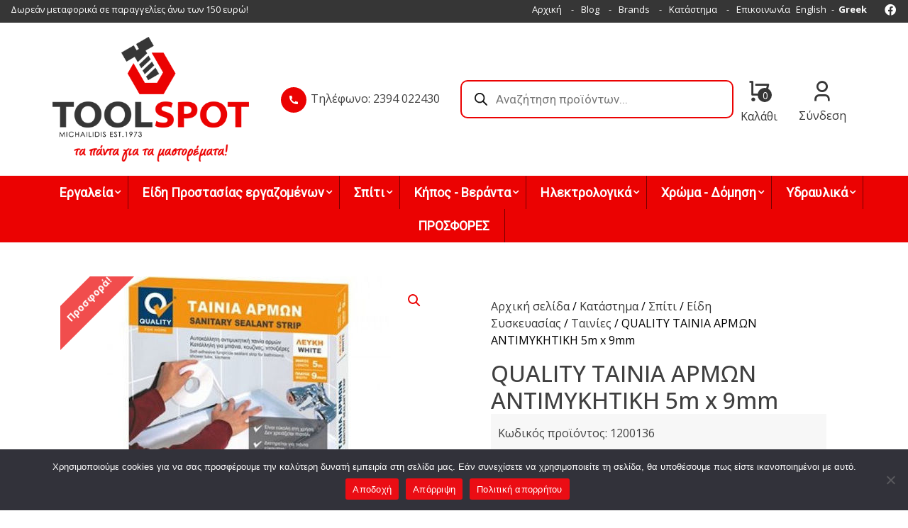

--- FILE ---
content_type: text/html; charset=UTF-8
request_url: https://toolspot.gr/shop/%CF%83%CF%80%CE%AF%CF%84%CE%B9/%CE%B5%CE%AF%CE%B4%CE%B7-%CF%83%CF%85%CF%83%CE%BA%CE%B5%CF%85%CE%B1%CF%83%CE%AF%CE%B1%CF%82/%CF%84%CE%B1%CE%B9%CE%BD%CE%AF%CE%B5%CF%82/quality-%CF%84%CE%B1%CE%B9%CE%BD%CE%B9%CE%B1-%CE%B1%CF%81%CE%BC%CF%89%CE%BD-antimykhtikh-5m-x-9mm-4/
body_size: 38291
content:
<!doctype html>
<html lang="el">
<head>
	<meta charset="UTF-8">
	<meta name="viewport" content="width=device-width, initial-scale=1">
	<link rel="profile" href="https://gmpg.org/xfn/11">

	<meta name='robots' content='index, follow, max-image-preview:large, max-snippet:-1, max-video-preview:-1' />
	<style>img:is([sizes="auto" i], [sizes^="auto," i]) { contain-intrinsic-size: 3000px 1500px }</style>
	
	<!-- This site is optimized with the Yoast SEO plugin v24.0 - https://yoast.com/wordpress/plugins/seo/ -->
	<link media="all" href="https://toolspot.gr/wp-content/cache/autoptimize/css/autoptimize_b3c1c34e251858dafa2c1179f82ca7e5.css" rel="stylesheet"><link media="only screen and (max-width: 768px)" href="https://toolspot.gr/wp-content/cache/autoptimize/css/autoptimize_ea9c6db0fbfc66300557051dc6572ca4.css" rel="stylesheet"><title>QUALITY ΤΑΙΝΙΑ ΑΡΜΩΝ ANTIMYKHTIKH 5m x 9mm - Toolspot</title>
	<link rel="canonical" href="https://toolspot.gr/shop/σπίτι/είδη-συσκευασίας/ταινίες/quality-ταινια-αρμων-antimykhtikh-5m-x-9mm-4/" />
	<meta property="og:locale" content="el_GR" />
	<meta property="og:type" content="article" />
	<meta property="og:title" content="QUALITY ΤΑΙΝΙΑ ΑΡΜΩΝ ANTIMYKHTIKH 5m x 9mm - Toolspot" />
	<meta property="og:description" content="QUALITY ΤΑΙΝΙΑ ΑΡΜΩΝ ANTIMYKHTIKH 5m x 9mm" />
	<meta property="og:url" content="https://toolspot.gr/shop/σπίτι/είδη-συσκευασίας/ταινίες/quality-ταινια-αρμων-antimykhtikh-5m-x-9mm-4/" />
	<meta property="og:site_name" content="Toolspot" />
	<meta property="article:modified_time" content="2025-11-01T08:41:24+00:00" />
	<meta property="og:image" content="https://toolspot.gr/wp-content/uploads/2022/06/xlarge_20181015135036_quality_leyki_tainia_armon-1.jpeg" />
	<meta property="og:image:width" content="400" />
	<meta property="og:image:height" content="329" />
	<meta property="og:image:type" content="image/jpeg" />
	<meta name="twitter:card" content="summary_large_image" />
	<script type="application/ld+json" class="yoast-schema-graph">{"@context":"https://schema.org","@graph":[{"@type":["WebPage","ItemPage"],"@id":"https://toolspot.gr/shop/%cf%83%cf%80%ce%af%cf%84%ce%b9/%ce%b5%ce%af%ce%b4%ce%b7-%cf%83%cf%85%cf%83%ce%ba%ce%b5%cf%85%ce%b1%cf%83%ce%af%ce%b1%cf%82/%cf%84%ce%b1%ce%b9%ce%bd%ce%af%ce%b5%cf%82/quality-%cf%84%ce%b1%ce%b9%ce%bd%ce%b9%ce%b1-%ce%b1%cf%81%ce%bc%cf%89%ce%bd-antimykhtikh-5m-x-9mm-4/","url":"https://toolspot.gr/shop/%cf%83%cf%80%ce%af%cf%84%ce%b9/%ce%b5%ce%af%ce%b4%ce%b7-%cf%83%cf%85%cf%83%ce%ba%ce%b5%cf%85%ce%b1%cf%83%ce%af%ce%b1%cf%82/%cf%84%ce%b1%ce%b9%ce%bd%ce%af%ce%b5%cf%82/quality-%cf%84%ce%b1%ce%b9%ce%bd%ce%b9%ce%b1-%ce%b1%cf%81%ce%bc%cf%89%ce%bd-antimykhtikh-5m-x-9mm-4/","name":"QUALITY ΤΑΙΝΙΑ ΑΡΜΩΝ ANTIMYKHTIKH 5m x 9mm - Toolspot","isPartOf":{"@id":"https://toolspot.gr/#website"},"primaryImageOfPage":{"@id":"https://toolspot.gr/shop/%cf%83%cf%80%ce%af%cf%84%ce%b9/%ce%b5%ce%af%ce%b4%ce%b7-%cf%83%cf%85%cf%83%ce%ba%ce%b5%cf%85%ce%b1%cf%83%ce%af%ce%b1%cf%82/%cf%84%ce%b1%ce%b9%ce%bd%ce%af%ce%b5%cf%82/quality-%cf%84%ce%b1%ce%b9%ce%bd%ce%b9%ce%b1-%ce%b1%cf%81%ce%bc%cf%89%ce%bd-antimykhtikh-5m-x-9mm-4/#primaryimage"},"image":{"@id":"https://toolspot.gr/shop/%cf%83%cf%80%ce%af%cf%84%ce%b9/%ce%b5%ce%af%ce%b4%ce%b7-%cf%83%cf%85%cf%83%ce%ba%ce%b5%cf%85%ce%b1%cf%83%ce%af%ce%b1%cf%82/%cf%84%ce%b1%ce%b9%ce%bd%ce%af%ce%b5%cf%82/quality-%cf%84%ce%b1%ce%b9%ce%bd%ce%b9%ce%b1-%ce%b1%cf%81%ce%bc%cf%89%ce%bd-antimykhtikh-5m-x-9mm-4/#primaryimage"},"thumbnailUrl":"https://toolspot.gr/wp-content/uploads/2022/06/xlarge_20181015135036_quality_leyki_tainia_armon-1.jpeg","datePublished":"2022-06-29T11:47:55+00:00","dateModified":"2025-11-01T08:41:24+00:00","breadcrumb":{"@id":"https://toolspot.gr/shop/%cf%83%cf%80%ce%af%cf%84%ce%b9/%ce%b5%ce%af%ce%b4%ce%b7-%cf%83%cf%85%cf%83%ce%ba%ce%b5%cf%85%ce%b1%cf%83%ce%af%ce%b1%cf%82/%cf%84%ce%b1%ce%b9%ce%bd%ce%af%ce%b5%cf%82/quality-%cf%84%ce%b1%ce%b9%ce%bd%ce%b9%ce%b1-%ce%b1%cf%81%ce%bc%cf%89%ce%bd-antimykhtikh-5m-x-9mm-4/#breadcrumb"},"inLanguage":"el","potentialAction":[{"@type":"ReadAction","target":["https://toolspot.gr/shop/%cf%83%cf%80%ce%af%cf%84%ce%b9/%ce%b5%ce%af%ce%b4%ce%b7-%cf%83%cf%85%cf%83%ce%ba%ce%b5%cf%85%ce%b1%cf%83%ce%af%ce%b1%cf%82/%cf%84%ce%b1%ce%b9%ce%bd%ce%af%ce%b5%cf%82/quality-%cf%84%ce%b1%ce%b9%ce%bd%ce%b9%ce%b1-%ce%b1%cf%81%ce%bc%cf%89%ce%bd-antimykhtikh-5m-x-9mm-4/"]}]},{"@type":"ImageObject","inLanguage":"el","@id":"https://toolspot.gr/shop/%cf%83%cf%80%ce%af%cf%84%ce%b9/%ce%b5%ce%af%ce%b4%ce%b7-%cf%83%cf%85%cf%83%ce%ba%ce%b5%cf%85%ce%b1%cf%83%ce%af%ce%b1%cf%82/%cf%84%ce%b1%ce%b9%ce%bd%ce%af%ce%b5%cf%82/quality-%cf%84%ce%b1%ce%b9%ce%bd%ce%b9%ce%b1-%ce%b1%cf%81%ce%bc%cf%89%ce%bd-antimykhtikh-5m-x-9mm-4/#primaryimage","url":"https://toolspot.gr/wp-content/uploads/2022/06/xlarge_20181015135036_quality_leyki_tainia_armon-1.jpeg","contentUrl":"https://toolspot.gr/wp-content/uploads/2022/06/xlarge_20181015135036_quality_leyki_tainia_armon-1.jpeg","width":400,"height":329,"caption":"1200136 &#8211; QUALITY ΤΑΙΝΙΑ ΑΡΜΩΝ ANTIMYKHTIKH 5m x 9mm"},{"@type":"BreadcrumbList","@id":"https://toolspot.gr/shop/%cf%83%cf%80%ce%af%cf%84%ce%b9/%ce%b5%ce%af%ce%b4%ce%b7-%cf%83%cf%85%cf%83%ce%ba%ce%b5%cf%85%ce%b1%cf%83%ce%af%ce%b1%cf%82/%cf%84%ce%b1%ce%b9%ce%bd%ce%af%ce%b5%cf%82/quality-%cf%84%ce%b1%ce%b9%ce%bd%ce%b9%ce%b1-%ce%b1%cf%81%ce%bc%cf%89%ce%bd-antimykhtikh-5m-x-9mm-4/#breadcrumb","itemListElement":[{"@type":"ListItem","position":1,"name":"Αρχική","item":"https://toolspot.gr/"},{"@type":"ListItem","position":2,"name":"Κατάστημα","item":"https://toolspot.gr/shop/"},{"@type":"ListItem","position":3,"name":"QUALITY ΤΑΙΝΙΑ ΑΡΜΩΝ ANTIMYKHTIKH 5m x 9mm"}]},{"@type":"WebSite","@id":"https://toolspot.gr/#website","url":"https://toolspot.gr/","name":"Toolspot","description":"","publisher":{"@id":"https://toolspot.gr/#organization"},"potentialAction":[{"@type":"SearchAction","target":{"@type":"EntryPoint","urlTemplate":"https://toolspot.gr/?s={search_term_string}"},"query-input":{"@type":"PropertyValueSpecification","valueRequired":true,"valueName":"search_term_string"}}],"inLanguage":"el"},{"@type":"Organization","@id":"https://toolspot.gr/#organization","name":"Toolspot","url":"https://toolspot.gr/","logo":{"@type":"ImageObject","inLanguage":"el","@id":"https://toolspot.gr/#/schema/logo/image/","url":"https://toolspot.gr/wp-content/uploads/2021/11/Logo-Toolspot-2.png","contentUrl":"https://toolspot.gr/wp-content/uploads/2021/11/Logo-Toolspot-2.png","width":400,"height":254,"caption":"Toolspot"},"image":{"@id":"https://toolspot.gr/#/schema/logo/image/"}}]}</script>
	<!-- / Yoast SEO plugin. -->


<link rel='dns-prefetch' href='//fonts.googleapis.com' />
<link rel="alternate" type="application/rss+xml" title="Ροή RSS &raquo; Toolspot" href="https://toolspot.gr/feed/" />
<link rel="alternate" type="application/rss+xml" title="Ροή Σχολίων &raquo; Toolspot" href="https://toolspot.gr/comments/feed/" />
<script>
window._wpemojiSettings = {"baseUrl":"https:\/\/s.w.org\/images\/core\/emoji\/16.0.1\/72x72\/","ext":".png","svgUrl":"https:\/\/s.w.org\/images\/core\/emoji\/16.0.1\/svg\/","svgExt":".svg","source":{"concatemoji":"https:\/\/toolspot.gr\/wp-includes\/js\/wp-emoji-release.min.js?ver=8e0c05ef8580bcbccd9cea54e9ecab6f"}};
/*! This file is auto-generated */
!function(s,n){var o,i,e;function c(e){try{var t={supportTests:e,timestamp:(new Date).valueOf()};sessionStorage.setItem(o,JSON.stringify(t))}catch(e){}}function p(e,t,n){e.clearRect(0,0,e.canvas.width,e.canvas.height),e.fillText(t,0,0);var t=new Uint32Array(e.getImageData(0,0,e.canvas.width,e.canvas.height).data),a=(e.clearRect(0,0,e.canvas.width,e.canvas.height),e.fillText(n,0,0),new Uint32Array(e.getImageData(0,0,e.canvas.width,e.canvas.height).data));return t.every(function(e,t){return e===a[t]})}function u(e,t){e.clearRect(0,0,e.canvas.width,e.canvas.height),e.fillText(t,0,0);for(var n=e.getImageData(16,16,1,1),a=0;a<n.data.length;a++)if(0!==n.data[a])return!1;return!0}function f(e,t,n,a){switch(t){case"flag":return n(e,"\ud83c\udff3\ufe0f\u200d\u26a7\ufe0f","\ud83c\udff3\ufe0f\u200b\u26a7\ufe0f")?!1:!n(e,"\ud83c\udde8\ud83c\uddf6","\ud83c\udde8\u200b\ud83c\uddf6")&&!n(e,"\ud83c\udff4\udb40\udc67\udb40\udc62\udb40\udc65\udb40\udc6e\udb40\udc67\udb40\udc7f","\ud83c\udff4\u200b\udb40\udc67\u200b\udb40\udc62\u200b\udb40\udc65\u200b\udb40\udc6e\u200b\udb40\udc67\u200b\udb40\udc7f");case"emoji":return!a(e,"\ud83e\udedf")}return!1}function g(e,t,n,a){var r="undefined"!=typeof WorkerGlobalScope&&self instanceof WorkerGlobalScope?new OffscreenCanvas(300,150):s.createElement("canvas"),o=r.getContext("2d",{willReadFrequently:!0}),i=(o.textBaseline="top",o.font="600 32px Arial",{});return e.forEach(function(e){i[e]=t(o,e,n,a)}),i}function t(e){var t=s.createElement("script");t.src=e,t.defer=!0,s.head.appendChild(t)}"undefined"!=typeof Promise&&(o="wpEmojiSettingsSupports",i=["flag","emoji"],n.supports={everything:!0,everythingExceptFlag:!0},e=new Promise(function(e){s.addEventListener("DOMContentLoaded",e,{once:!0})}),new Promise(function(t){var n=function(){try{var e=JSON.parse(sessionStorage.getItem(o));if("object"==typeof e&&"number"==typeof e.timestamp&&(new Date).valueOf()<e.timestamp+604800&&"object"==typeof e.supportTests)return e.supportTests}catch(e){}return null}();if(!n){if("undefined"!=typeof Worker&&"undefined"!=typeof OffscreenCanvas&&"undefined"!=typeof URL&&URL.createObjectURL&&"undefined"!=typeof Blob)try{var e="postMessage("+g.toString()+"("+[JSON.stringify(i),f.toString(),p.toString(),u.toString()].join(",")+"));",a=new Blob([e],{type:"text/javascript"}),r=new Worker(URL.createObjectURL(a),{name:"wpTestEmojiSupports"});return void(r.onmessage=function(e){c(n=e.data),r.terminate(),t(n)})}catch(e){}c(n=g(i,f,p,u))}t(n)}).then(function(e){for(var t in e)n.supports[t]=e[t],n.supports.everything=n.supports.everything&&n.supports[t],"flag"!==t&&(n.supports.everythingExceptFlag=n.supports.everythingExceptFlag&&n.supports[t]);n.supports.everythingExceptFlag=n.supports.everythingExceptFlag&&!n.supports.flag,n.DOMReady=!1,n.readyCallback=function(){n.DOMReady=!0}}).then(function(){return e}).then(function(){var e;n.supports.everything||(n.readyCallback(),(e=n.source||{}).concatemoji?t(e.concatemoji):e.wpemoji&&e.twemoji&&(t(e.twemoji),t(e.wpemoji)))}))}((window,document),window._wpemojiSettings);
</script>
<style id='wp-emoji-styles-inline-css'>

	img.wp-smiley, img.emoji {
		display: inline !important;
		border: none !important;
		box-shadow: none !important;
		height: 1em !important;
		width: 1em !important;
		margin: 0 0.07em !important;
		vertical-align: -0.1em !important;
		background: none !important;
		padding: 0 !important;
	}
</style>

<style id='classic-theme-styles-inline-css'>
/*! This file is auto-generated */
.wp-block-button__link{color:#fff;background-color:#32373c;border-radius:9999px;box-shadow:none;text-decoration:none;padding:calc(.667em + 2px) calc(1.333em + 2px);font-size:1.125em}.wp-block-file__button{background:#32373c;color:#fff;text-decoration:none}
</style>
<style id='global-styles-inline-css'>
:root{--wp--preset--aspect-ratio--square: 1;--wp--preset--aspect-ratio--4-3: 4/3;--wp--preset--aspect-ratio--3-4: 3/4;--wp--preset--aspect-ratio--3-2: 3/2;--wp--preset--aspect-ratio--2-3: 2/3;--wp--preset--aspect-ratio--16-9: 16/9;--wp--preset--aspect-ratio--9-16: 9/16;--wp--preset--color--black: #000000;--wp--preset--color--cyan-bluish-gray: #abb8c3;--wp--preset--color--white: #ffffff;--wp--preset--color--pale-pink: #f78da7;--wp--preset--color--vivid-red: #cf2e2e;--wp--preset--color--luminous-vivid-orange: #ff6900;--wp--preset--color--luminous-vivid-amber: #fcb900;--wp--preset--color--light-green-cyan: #7bdcb5;--wp--preset--color--vivid-green-cyan: #00d084;--wp--preset--color--pale-cyan-blue: #8ed1fc;--wp--preset--color--vivid-cyan-blue: #0693e3;--wp--preset--color--vivid-purple: #9b51e0;--wp--preset--gradient--vivid-cyan-blue-to-vivid-purple: linear-gradient(135deg,rgba(6,147,227,1) 0%,rgb(155,81,224) 100%);--wp--preset--gradient--light-green-cyan-to-vivid-green-cyan: linear-gradient(135deg,rgb(122,220,180) 0%,rgb(0,208,130) 100%);--wp--preset--gradient--luminous-vivid-amber-to-luminous-vivid-orange: linear-gradient(135deg,rgba(252,185,0,1) 0%,rgba(255,105,0,1) 100%);--wp--preset--gradient--luminous-vivid-orange-to-vivid-red: linear-gradient(135deg,rgba(255,105,0,1) 0%,rgb(207,46,46) 100%);--wp--preset--gradient--very-light-gray-to-cyan-bluish-gray: linear-gradient(135deg,rgb(238,238,238) 0%,rgb(169,184,195) 100%);--wp--preset--gradient--cool-to-warm-spectrum: linear-gradient(135deg,rgb(74,234,220) 0%,rgb(151,120,209) 20%,rgb(207,42,186) 40%,rgb(238,44,130) 60%,rgb(251,105,98) 80%,rgb(254,248,76) 100%);--wp--preset--gradient--blush-light-purple: linear-gradient(135deg,rgb(255,206,236) 0%,rgb(152,150,240) 100%);--wp--preset--gradient--blush-bordeaux: linear-gradient(135deg,rgb(254,205,165) 0%,rgb(254,45,45) 50%,rgb(107,0,62) 100%);--wp--preset--gradient--luminous-dusk: linear-gradient(135deg,rgb(255,203,112) 0%,rgb(199,81,192) 50%,rgb(65,88,208) 100%);--wp--preset--gradient--pale-ocean: linear-gradient(135deg,rgb(255,245,203) 0%,rgb(182,227,212) 50%,rgb(51,167,181) 100%);--wp--preset--gradient--electric-grass: linear-gradient(135deg,rgb(202,248,128) 0%,rgb(113,206,126) 100%);--wp--preset--gradient--midnight: linear-gradient(135deg,rgb(2,3,129) 0%,rgb(40,116,252) 100%);--wp--preset--font-size--small: 13px;--wp--preset--font-size--medium: 20px;--wp--preset--font-size--large: 36px;--wp--preset--font-size--x-large: 42px;--wp--preset--font-family--inter: "Inter", sans-serif;--wp--preset--font-family--cardo: Cardo;--wp--preset--spacing--20: 0.44rem;--wp--preset--spacing--30: 0.67rem;--wp--preset--spacing--40: 1rem;--wp--preset--spacing--50: 1.5rem;--wp--preset--spacing--60: 2.25rem;--wp--preset--spacing--70: 3.38rem;--wp--preset--spacing--80: 5.06rem;--wp--preset--shadow--natural: 6px 6px 9px rgba(0, 0, 0, 0.2);--wp--preset--shadow--deep: 12px 12px 50px rgba(0, 0, 0, 0.4);--wp--preset--shadow--sharp: 6px 6px 0px rgba(0, 0, 0, 0.2);--wp--preset--shadow--outlined: 6px 6px 0px -3px rgba(255, 255, 255, 1), 6px 6px rgba(0, 0, 0, 1);--wp--preset--shadow--crisp: 6px 6px 0px rgba(0, 0, 0, 1);}:where(.is-layout-flex){gap: 0.5em;}:where(.is-layout-grid){gap: 0.5em;}body .is-layout-flex{display: flex;}.is-layout-flex{flex-wrap: wrap;align-items: center;}.is-layout-flex > :is(*, div){margin: 0;}body .is-layout-grid{display: grid;}.is-layout-grid > :is(*, div){margin: 0;}:where(.wp-block-columns.is-layout-flex){gap: 2em;}:where(.wp-block-columns.is-layout-grid){gap: 2em;}:where(.wp-block-post-template.is-layout-flex){gap: 1.25em;}:where(.wp-block-post-template.is-layout-grid){gap: 1.25em;}.has-black-color{color: var(--wp--preset--color--black) !important;}.has-cyan-bluish-gray-color{color: var(--wp--preset--color--cyan-bluish-gray) !important;}.has-white-color{color: var(--wp--preset--color--white) !important;}.has-pale-pink-color{color: var(--wp--preset--color--pale-pink) !important;}.has-vivid-red-color{color: var(--wp--preset--color--vivid-red) !important;}.has-luminous-vivid-orange-color{color: var(--wp--preset--color--luminous-vivid-orange) !important;}.has-luminous-vivid-amber-color{color: var(--wp--preset--color--luminous-vivid-amber) !important;}.has-light-green-cyan-color{color: var(--wp--preset--color--light-green-cyan) !important;}.has-vivid-green-cyan-color{color: var(--wp--preset--color--vivid-green-cyan) !important;}.has-pale-cyan-blue-color{color: var(--wp--preset--color--pale-cyan-blue) !important;}.has-vivid-cyan-blue-color{color: var(--wp--preset--color--vivid-cyan-blue) !important;}.has-vivid-purple-color{color: var(--wp--preset--color--vivid-purple) !important;}.has-black-background-color{background-color: var(--wp--preset--color--black) !important;}.has-cyan-bluish-gray-background-color{background-color: var(--wp--preset--color--cyan-bluish-gray) !important;}.has-white-background-color{background-color: var(--wp--preset--color--white) !important;}.has-pale-pink-background-color{background-color: var(--wp--preset--color--pale-pink) !important;}.has-vivid-red-background-color{background-color: var(--wp--preset--color--vivid-red) !important;}.has-luminous-vivid-orange-background-color{background-color: var(--wp--preset--color--luminous-vivid-orange) !important;}.has-luminous-vivid-amber-background-color{background-color: var(--wp--preset--color--luminous-vivid-amber) !important;}.has-light-green-cyan-background-color{background-color: var(--wp--preset--color--light-green-cyan) !important;}.has-vivid-green-cyan-background-color{background-color: var(--wp--preset--color--vivid-green-cyan) !important;}.has-pale-cyan-blue-background-color{background-color: var(--wp--preset--color--pale-cyan-blue) !important;}.has-vivid-cyan-blue-background-color{background-color: var(--wp--preset--color--vivid-cyan-blue) !important;}.has-vivid-purple-background-color{background-color: var(--wp--preset--color--vivid-purple) !important;}.has-black-border-color{border-color: var(--wp--preset--color--black) !important;}.has-cyan-bluish-gray-border-color{border-color: var(--wp--preset--color--cyan-bluish-gray) !important;}.has-white-border-color{border-color: var(--wp--preset--color--white) !important;}.has-pale-pink-border-color{border-color: var(--wp--preset--color--pale-pink) !important;}.has-vivid-red-border-color{border-color: var(--wp--preset--color--vivid-red) !important;}.has-luminous-vivid-orange-border-color{border-color: var(--wp--preset--color--luminous-vivid-orange) !important;}.has-luminous-vivid-amber-border-color{border-color: var(--wp--preset--color--luminous-vivid-amber) !important;}.has-light-green-cyan-border-color{border-color: var(--wp--preset--color--light-green-cyan) !important;}.has-vivid-green-cyan-border-color{border-color: var(--wp--preset--color--vivid-green-cyan) !important;}.has-pale-cyan-blue-border-color{border-color: var(--wp--preset--color--pale-cyan-blue) !important;}.has-vivid-cyan-blue-border-color{border-color: var(--wp--preset--color--vivid-cyan-blue) !important;}.has-vivid-purple-border-color{border-color: var(--wp--preset--color--vivid-purple) !important;}.has-vivid-cyan-blue-to-vivid-purple-gradient-background{background: var(--wp--preset--gradient--vivid-cyan-blue-to-vivid-purple) !important;}.has-light-green-cyan-to-vivid-green-cyan-gradient-background{background: var(--wp--preset--gradient--light-green-cyan-to-vivid-green-cyan) !important;}.has-luminous-vivid-amber-to-luminous-vivid-orange-gradient-background{background: var(--wp--preset--gradient--luminous-vivid-amber-to-luminous-vivid-orange) !important;}.has-luminous-vivid-orange-to-vivid-red-gradient-background{background: var(--wp--preset--gradient--luminous-vivid-orange-to-vivid-red) !important;}.has-very-light-gray-to-cyan-bluish-gray-gradient-background{background: var(--wp--preset--gradient--very-light-gray-to-cyan-bluish-gray) !important;}.has-cool-to-warm-spectrum-gradient-background{background: var(--wp--preset--gradient--cool-to-warm-spectrum) !important;}.has-blush-light-purple-gradient-background{background: var(--wp--preset--gradient--blush-light-purple) !important;}.has-blush-bordeaux-gradient-background{background: var(--wp--preset--gradient--blush-bordeaux) !important;}.has-luminous-dusk-gradient-background{background: var(--wp--preset--gradient--luminous-dusk) !important;}.has-pale-ocean-gradient-background{background: var(--wp--preset--gradient--pale-ocean) !important;}.has-electric-grass-gradient-background{background: var(--wp--preset--gradient--electric-grass) !important;}.has-midnight-gradient-background{background: var(--wp--preset--gradient--midnight) !important;}.has-small-font-size{font-size: var(--wp--preset--font-size--small) !important;}.has-medium-font-size{font-size: var(--wp--preset--font-size--medium) !important;}.has-large-font-size{font-size: var(--wp--preset--font-size--large) !important;}.has-x-large-font-size{font-size: var(--wp--preset--font-size--x-large) !important;}
:where(.wp-block-post-template.is-layout-flex){gap: 1.25em;}:where(.wp-block-post-template.is-layout-grid){gap: 1.25em;}
:where(.wp-block-columns.is-layout-flex){gap: 2em;}:where(.wp-block-columns.is-layout-grid){gap: 2em;}
:root :where(.wp-block-pullquote){font-size: 1.5em;line-height: 1.6;}
</style>




<link rel='stylesheet' id='wpmm-google-fonts-style-css' href='//fonts.googleapis.com/css?family=Open+Sans%3A400%2C300%2C300italic%2C400italic%2C600%2C600italic%2C700&#038;ver=8e0c05ef8580bcbccd9cea54e9ecab6f' media='all' />


<link rel='stylesheet' id='dashicons-css' href='https://toolspot.gr/wp-includes/css/dashicons.min.css?ver=8e0c05ef8580bcbccd9cea54e9ecab6f' media='all' />
<style id='dashicons-inline-css'>
[data-font="Dashicons"]:before {font-family: 'Dashicons' !important;content: attr(data-icon) !important;speak: none !important;font-weight: normal !important;font-variant: normal !important;text-transform: none !important;line-height: 1 !important;font-style: normal !important;-webkit-font-smoothing: antialiased !important;-moz-osx-font-smoothing: grayscale !important;}
</style>









<style id='woocommerce-inline-inline-css'>
.woocommerce form .form-row .required { visibility: visible; }
</style>

<style id='yith-quick-view-inline-css'>

				#yith-quick-view-modal .yith-wcqv-main{background:#ffffff;}
				#yith-quick-view-close{color:#cdcdcd;}
				#yith-quick-view-close:hover{color:#ff0000;}
</style>








<style id='whcommerce-woocommerce-style-inline-css'>
@font-face {
			font-family: "star";
			src: url("https://toolspot.gr/wp-content/plugins/woocommerce/assets/fonts/star.eot");
			src: url("https://toolspot.gr/wp-content/plugins/woocommerce/assets/fonts/star.eot?#iefix") format("embedded-opentype"),
				url("https://toolspot.gr/wp-content/plugins/woocommerce/assets/fonts/star.woff") format("woff"),
				url("https://toolspot.gr/wp-content/plugins/woocommerce/assets/fonts/star.ttf") format("truetype"),
				url("https://toolspot.gr/wp-content/plugins/woocommerce/assets/fonts/star.svg#star") format("svg");
			font-weight: normal;
			font-style: normal;
		}
</style>

<link rel='stylesheet' id='toolspot-google-open-sans-css' href='https://fonts.googleapis.com/css2?family=Open+Sans%3Awght%40300%3B400%3B500%3B700%3B900&#038;display=swap&#038;ver=8e0c05ef8580bcbccd9cea54e9ecab6f' media='all' />
<link rel='stylesheet' id='toolspot-google-roboto-slab-css' href='https://fonts.googleapis.com/css2?family=Roboto+Slab%3Awght%40300%3B400%3B500%3B600%3B700&#038;display=swap&#038;ver=8e0c05ef8580bcbccd9cea54e9ecab6f' media='all' />


<!--n2css--><!--n2js--><script src="https://toolspot.gr/wp-includes/js/jquery/jquery.min.js?ver=3.7.1" id="jquery-core-js"></script>

<script id="wp_megamenu-frontend_scripts-js-extra">
var wp_megamenu_params = {"wpmm_mobile_toggle_option":"toggle_standard","wpmm_event_behavior":"click_submenu","wpmm_ajaxurl":"https:\/\/toolspot.gr\/wp-admin\/admin-ajax.php","wpmm_ajax_nonce":"3ab878c3a5","check_woocommerce_enabled":"true","wpmm_mlabel_animation_type":"none","wpmm_animation_delay":"","wpmm_animation_duration":"","wpmm_animation_iteration_count":"1","enable_mobile":"1"};
</script>

<script id="cookie-notice-front-js-before">
var cnArgs = {"ajaxUrl":"https:\/\/toolspot.gr\/wp-admin\/admin-ajax.php","nonce":"ea38da9b1e","hideEffect":"fade","position":"bottom","onScroll":false,"onScrollOffset":100,"onClick":false,"cookieName":"cookie_notice_accepted","cookieTime":2592000,"cookieTimeRejected":2592000,"globalCookie":false,"redirection":true,"cache":true,"revokeCookies":false,"revokeCookiesOpt":"automatic"};
</script>

<script id="sbtt-scripts-js-extra">
var sbttback = {"sbttimg":"https:\/\/toolspot.gr\/wp-content\/plugins\/simple-back-to-top\/images\/backtotop.png"};
</script>



<script id="wc-add-to-cart-js-extra">
var wc_add_to_cart_params = {"ajax_url":"\/wp-admin\/admin-ajax.php","wc_ajax_url":"\/?wc-ajax=%%endpoint%%","i18n_view_cart":"\u039a\u03b1\u03bb\u03ac\u03b8\u03b9","cart_url":"https:\/\/toolspot.gr\/cart\/","is_cart":"","cart_redirect_after_add":"no"};
</script>





<script id="wc-single-product-js-extra">
var wc_single_product_params = {"i18n_required_rating_text":"\u03a0\u03b1\u03c1\u03b1\u03ba\u03b1\u03bb\u03bf\u03cd\u03bc\u03b5, \u03b5\u03c0\u03b9\u03bb\u03ad\u03be\u03c4\u03b5 \u03bc\u03af\u03b1 \u03b2\u03b1\u03b8\u03bc\u03bf\u03bb\u03bf\u03b3\u03af\u03b1","review_rating_required":"yes","flexslider":{"rtl":false,"animation":"slide","smoothHeight":true,"directionNav":false,"controlNav":"thumbnails","slideshow":false,"animationSpeed":500,"animationLoop":false,"allowOneSlide":false},"zoom_enabled":"1","zoom_options":[],"photoswipe_enabled":"1","photoswipe_options":{"shareEl":false,"closeOnScroll":false,"history":false,"hideAnimationDuration":0,"showAnimationDuration":0},"flexslider_enabled":"1"};
</script>


<script id="woocommerce-js-extra">
var woocommerce_params = {"ajax_url":"\/wp-admin\/admin-ajax.php","wc_ajax_url":"\/?wc-ajax=%%endpoint%%"};
</script>

<link rel="https://api.w.org/" href="https://toolspot.gr/wp-json/" /><link rel="alternate" title="JSON" type="application/json" href="https://toolspot.gr/wp-json/wp/v2/product/32526" /><link rel="EditURI" type="application/rsd+xml" title="RSD" href="https://toolspot.gr/xmlrpc.php?rsd" />

<link rel='shortlink' href='https://toolspot.gr/?p=32526' />
<link rel="alternate" title="oEmbed (JSON)" type="application/json+oembed" href="https://toolspot.gr/wp-json/oembed/1.0/embed?url=https%3A%2F%2Ftoolspot.gr%2Fshop%2F%25cf%2583%25cf%2580%25ce%25af%25cf%2584%25ce%25b9%2F%25ce%25b5%25ce%25af%25ce%25b4%25ce%25b7-%25cf%2583%25cf%2585%25cf%2583%25ce%25ba%25ce%25b5%25cf%2585%25ce%25b1%25cf%2583%25ce%25af%25ce%25b1%25cf%2582%2F%25cf%2584%25ce%25b1%25ce%25b9%25ce%25bd%25ce%25af%25ce%25b5%25cf%2582%2Fquality-%25cf%2584%25ce%25b1%25ce%25b9%25ce%25bd%25ce%25b9%25ce%25b1-%25ce%25b1%25cf%2581%25ce%25bc%25cf%2589%25ce%25bd-antimykhtikh-5m-x-9mm-4%2F" />
<link rel="alternate" title="oEmbed (XML)" type="text/xml+oembed" href="https://toolspot.gr/wp-json/oembed/1.0/embed?url=https%3A%2F%2Ftoolspot.gr%2Fshop%2F%25cf%2583%25cf%2580%25ce%25af%25cf%2584%25ce%25b9%2F%25ce%25b5%25ce%25af%25ce%25b4%25ce%25b7-%25cf%2583%25cf%2585%25cf%2583%25ce%25ba%25ce%25b5%25cf%2585%25ce%25b1%25cf%2583%25ce%25af%25ce%25b1%25cf%2582%2F%25cf%2584%25ce%25b1%25ce%25b9%25ce%25bd%25ce%25af%25ce%25b5%25cf%2582%2Fquality-%25cf%2584%25ce%25b1%25ce%25b9%25ce%25bd%25ce%25b9%25ce%25b1-%25ce%25b1%25cf%2581%25ce%25bc%25cf%2589%25ce%25bd-antimykhtikh-5m-x-9mm-4%2F&#038;format=xml" />
<style type='text/css'>                .wp-megamenu-main-wrapper .wpmm-mega-menu-icon{
                font-size: 13px;
                }
                </style>		<style>
			.dgwt-wcas-ico-magnifier,.dgwt-wcas-ico-magnifier-handler{max-width:20px}.dgwt-wcas-search-wrapp .dgwt-wcas-sf-wrapp input[type=search].dgwt-wcas-search-input,.dgwt-wcas-search-wrapp .dgwt-wcas-sf-wrapp input[type=search].dgwt-wcas-search-input:hover,.dgwt-wcas-search-wrapp .dgwt-wcas-sf-wrapp input[type=search].dgwt-wcas-search-input:focus{background-color:#fff;color:#363636;border-color:#eb0202}.dgwt-wcas-sf-wrapp input[type=search].dgwt-wcas-search-input::placeholder{color:#363636;opacity:.3}.dgwt-wcas-sf-wrapp input[type=search].dgwt-wcas-search-input::-webkit-input-placeholder{color:#363636;opacity:.3}.dgwt-wcas-sf-wrapp input[type=search].dgwt-wcas-search-input:-moz-placeholder{color:#363636;opacity:.3}.dgwt-wcas-sf-wrapp input[type=search].dgwt-wcas-search-input::-moz-placeholder{color:#363636;opacity:.3}.dgwt-wcas-sf-wrapp input[type=search].dgwt-wcas-search-input:-ms-input-placeholder{color:#363636}.dgwt-wcas-no-submit.dgwt-wcas-search-wrapp .dgwt-wcas-ico-magnifier path,.dgwt-wcas-search-wrapp .dgwt-wcas-close path{fill:#363636}.dgwt-wcas-loader-circular-path{stroke:#363636}.dgwt-wcas-preloader{opacity:.6}		</style>
			<link rel="apple-touch-icon" sizes="180x180" href="https://toolspot.gr/wp-content/themes/toolspot/images/favicons/apple-touch-icon.png">
	<link rel="icon" type="image/png" sizes="32x32" href="https://toolspot.gr/wp-content/themes/toolspot/images/favicons/favicon-32x32.png">
	<link rel="icon" type="image/png" sizes="16x16" href="https://toolspot.gr/wp-content/themes/toolspot/images/favicons/favicon-16x16.png">
	<link rel="manifest" href="https://toolspot.gr/wp-content/themes/toolspot/images/favicons/images/site.webmanifest">
	<link rel="mask-icon" href="https://toolspot.gr/wp-content/themes/toolspot/images/favicons/safari-pinned-tab.svg" color="#5bbad5">
	<link rel="shortcut icon" href="https://toolspot.gr/wp-content/themes/toolspot/images/favicons/favicon.ico">
	<meta name="msapplication-TileColor" content="#ffffff">
	<meta name="msapplication-config" content="https://toolspot.gr/wp-content/themes/toolspot/images/favicons/browserconfig.xml">
	<meta name="theme-color" content="#ffffff">
		<noscript><style>.woocommerce-product-gallery{ opacity: 1 !important; }</style></noscript>
	<meta name="generator" content="Elementor 3.21.8; features: e_optimized_assets_loading, additional_custom_breakpoints; settings: css_print_method-external, google_font-enabled, font_display-auto">
		<style type="text/css">
					.site-title,
			.site-description {
				position: absolute;
				clip: rect(1px, 1px, 1px, 1px);
				}
					</style>
		<style class='wp-fonts-local'>
@font-face{font-family:Inter;font-style:normal;font-weight:300 900;font-display:fallback;src:url('https://toolspot.gr/wp-content/plugins/woocommerce/assets/fonts/Inter-VariableFont_slnt,wght.woff2') format('woff2');font-stretch:normal;}
@font-face{font-family:Cardo;font-style:normal;font-weight:400;font-display:fallback;src:url('https://toolspot.gr/wp-content/plugins/woocommerce/assets/fonts/cardo_normal_400.woff2') format('woff2');}
</style>
		<style id="wp-custom-css">
			

/** Start Block Kit CSS: 72-3-34d2cc762876498c8f6be5405a48e6e2 **/

.envato-block__preview{overflow: visible;}

/*Kit 69 Custom Styling for buttons */
.envato-kit-69-slide-btn .elementor-button,
.envato-kit-69-cta-btn .elementor-button,
.envato-kit-69-flip-btn .elementor-button{
	border-left: 0px !important;
	border-bottom: 0px !important;
	border-right: 0px !important;
	padding: 15px 0 0 !important;
}
.envato-kit-69-slide-btn .elementor-slide-button:hover,
.envato-kit-69-cta-btn .elementor-button:hover,
.envato-kit-69-flip-btn .elementor-button:hover{
	margin-bottom: 20px;
}
.envato-kit-69-menu .elementor-nav-menu--main a:hover{
	margin-top: -7px;
	padding-top: 4px;
	border-bottom: 1px solid #FFF;
}
/* Fix menu dropdown width */
.envato-kit-69-menu .elementor-nav-menu--dropdown{
	width: 100% !important;
}

/** End Block Kit CSS: 72-3-34d2cc762876498c8f6be5405a48e6e2 **/

		</style>
		</head>

<body class="wp-singular product-template-default single single-product postid-32526 wp-custom-logo wp-theme-whcommerce wp-child-theme-toolspot theme-whcommerce cookies-not-set woocommerce woocommerce-page woocommerce-no-js woocommerce-active elementor-default elementor-kit-59">
<div id="page" class="site">
	<a class="skip-link screen-reader-text" href="#primary">Skip to content</a>
	<div class="widget woocommerce widget_shopping_cart"><div class="widget_shopping_cart_content"></div></div>	<header id="masthead" class="site-header">
		<div class="container-fluid top-bar-container">
			<div class="row top-bar">
					<div class="col-12 col-md-12 col-lg-6 col-xl-6 text-center text-lg-left my-1"><section id="text-3" class="widget widget_text">			<div class="textwidget"><p>Δωρεάν μεταφορικά σε παραγγελίες άνω των 150 ευρώ!</p>
</div>
		</section></div>
					<div class="col-12 col-md-12 col-lg-6 col-xl-6 d-none d-sm-flex justify-content-center justify-content-lg-end my-1">
						<div class="float-left"><section id="nav_menu-2" class="widget widget_nav_menu"><div class="menu-top-menu-container"><ul id="menu-top-menu" class="menu"><li id="menu-item-1327" class="menu-item menu-item-type-post_type menu-item-object-page menu-item-home menu-item-1327"><a href="https://toolspot.gr/">Αρχική</a></li>
<li id="menu-item-1067" class="menu-item menu-item-type-post_type menu-item-object-page menu-item-1067"><a href="https://toolspot.gr/blog/">Blog</a></li>
<li id="menu-item-1063" class="menu-item menu-item-type-post_type menu-item-object-page menu-item-1063"><a href="https://toolspot.gr/brands/">Brands</a></li>
<li id="menu-item-186" class="menu-item menu-item-type-post_type menu-item-object-page menu-item-186"><a href="https://toolspot.gr/%ce%ba%ce%b1%cf%84%ce%ac%cf%83%cf%84%ce%b7%ce%bc%ce%b1/">Κατάστημα</a></li>
<li id="menu-item-187" class="menu-item menu-item-type-post_type menu-item-object-page menu-item-187"><a href="https://toolspot.gr/%ce%b5%cf%80%ce%b9%ce%ba%ce%bf%ce%b9%ce%bd%cf%89%ce%bd%ce%af%ce%b1/">Επικοινωνία</a></li>
</ul></div></section></div>
						<div class="header-languages float-left mx-2"><div class="gtranslate_wrapper" id="gt-wrapper-48980631"></div></div>
						<div class="header-social float-left ml-3">
							<a title="Facebook" target="_blank" rel="noopener" href="https://www.facebook.com/paintingsandmoremichailidis"><span class="ri-facebook-circle-fill"></span><span class="screen-reader-text">Facebook</span></a>
						</div>
					</div>
					
			</div><!-- .top-bar -->
		</div><!-- .top-bar-container -->
		<div class="container-xl middle-header-container">
			<div class="row">
				<div class="site-branding col-12 col-md-12 col-lg-3 d-flex justify-content-center justify-content-lg-start">
					<div class="logo-wrapper col-6 col-sm-4 col-md-3 col-lg-12 p-1">
						<a href="https://toolspot.gr/" class="custom-logo-link" rel="home"><img fetchpriority="high" width="400" height="254" src="https://toolspot.gr/wp-content/uploads/2021/11/Logo-Toolspot-2.png" class="custom-logo" alt="QUALITY ΤΑΙΝΙΑ ΑΡΜΩΝ ANTIMYKHTIKH 5m x 9mm" decoding="async" srcset="https://toolspot.gr/wp-content/uploads/2021/11/Logo-Toolspot-2.png 400w, https://toolspot.gr/wp-content/uploads/2021/11/Logo-Toolspot-2-300x191.png 300w" sizes="(max-width: 400px) 100vw, 400px" title="QUALITY ΤΑΙΝΙΑ ΑΡΜΩΝ ANTIMYKHTIKH 5m x 9mm" /></a>					</div><!-- .logo-wrapper -->
											<p class="site-title"><a href="https://toolspot.gr/" rel="home">Toolspot</a></p>
									</div><!-- .site-branding -->
				<div class="phone-search col-12 col-md-12 col-lg-7 d-flex flex-wrap flex-lg-nowrap">
					<div class="col-12 col-md-12 col-lg-5 col-xl-5 d-flex justify-content-center justify-content-xl-end align-items-center">
						<div class="header-telephone"><span aria-hidden="true" class="ri-phone-fill"></span><a href="tel:+302394022430">Τηλέφωνο: 2394 022430</a></div>
					</div>
					<div class="d-flex pt-3 px-0 px-lg-1 p-lg-0 d-lg-flex col-12 col-lg-8 col-xl-8 justify-content-xl-end align-items-center">
						<div class="header-search-wrapper w-100">
							<section id="dgwt_wcas_ajax_search-3" class="widget woocommerce dgwt-wcas-widget"><div  class="dgwt-wcas-search-wrapp dgwt-wcas-has-submit woocommerce dgwt-wcas-style-pirx js-dgwt-wcas-layout-classic dgwt-wcas-layout-classic js-dgwt-wcas-mobile-overlay-disabled">
		<form class="dgwt-wcas-search-form" role="search" action="https://toolspot.gr/" method="get">
		<div class="dgwt-wcas-sf-wrapp">
						<label class="screen-reader-text"
			       for="dgwt-wcas-search-input-1">Products search</label>

			<input id="dgwt-wcas-search-input-1"
			       type="search"
			       class="dgwt-wcas-search-input"
			       name="s"
			       value=""
				   placeholder="Αναζήτηση προϊόντων..."
			       autocomplete="off"
				   			/>
			<div class="dgwt-wcas-preloader"></div>

			<div class="dgwt-wcas-voice-search"></div>

							<button type="submit"
				        aria-label="Search"
				        class="dgwt-wcas-search-submit">				<svg class="dgwt-wcas-ico-magnifier" xmlns="http://www.w3.org/2000/svg" width="18" height="18" viewBox="0 0 18 18">
					<path  d=" M 16.722523,17.901412 C 16.572585,17.825208 15.36088,16.670476 14.029846,15.33534 L 11.609782,12.907819 11.01926,13.29667 C 8.7613237,14.783493 5.6172703,14.768302 3.332423,13.259528 -0.07366363,11.010358 -1.0146502,6.5989684 1.1898146,3.2148776
						  1.5505179,2.6611594 2.4056498,1.7447266 2.9644271,1.3130497 3.4423015,0.94387379 4.3921825,0.48568469 5.1732652,0.2475835 5.886299,0.03022609 6.1341883,0 7.2037391,0 8.2732897,0 8.521179,0.03022609 9.234213,0.2475835 c 0.781083,0.23810119 1.730962,0.69629029 2.208837,1.0654662
						  0.532501,0.4113763 1.39922,1.3400096 1.760153,1.8858877 1.520655,2.2998531 1.599025,5.3023778 0.199549,7.6451086 -0.208076,0.348322 -0.393306,0.668209 -0.411622,0.710863 -0.01831,0.04265 1.065556,1.18264 2.408603,2.533307 1.343046,1.350666 2.486621,2.574792 2.541278,2.720279 0.282475,0.7519
						  -0.503089,1.456506 -1.218488,1.092917 z M 8.4027892,12.475062 C 9.434946,12.25579 10.131043,11.855461 10.99416,10.984753 11.554519,10.419467 11.842507,10.042366 12.062078,9.5863882 12.794223,8.0659672 12.793657,6.2652398 12.060578,4.756293 11.680383,3.9737304 10.453587,2.7178427
						  9.730569,2.3710306 8.6921295,1.8729196 8.3992147,1.807606 7.2037567,1.807606 6.0082984,1.807606 5.7153841,1.87292 4.6769446,2.3710306 3.9539263,2.7178427 2.7271301,3.9737304 2.3469352,4.756293 1.6138384,6.2652398 1.6132726,8.0659672 2.3454252,9.5863882 c 0.4167354,0.8654208 1.5978784,2.0575608
						  2.4443766,2.4671358 1.0971012,0.530827 2.3890403,0.681561 3.6130134,0.421538 z
					"/>
				</svg>
				</button>
			
			<input type="hidden" name="post_type" value="product"/>
			<input type="hidden" name="dgwt_wcas" value="1"/>

			
					</div>
	</form>
</div>
</section>						</div>
					</div>
				</div><!-- .phone-search -->
				<div class="cart-account col-4 col-lg-2 m-auto d-flex justify-content-end align-items-center">
							<div id="site-header-cart" class="site-header-cart">
					<div class="cart-contents text-center">
			<span class="ri-shopping-cart-line cart-icon"></span>
			<span class="count">0</span>
			<span class="cart-subtitle d-block">Καλάθι</span>
		</div>
		
				</div>
							<div class="account-header text-center ml-3">
													<a href="https://toolspot.gr/my-account/" title="Login / Register">
								<p class="account-header-icon"><span class="ri-user-3-line"></span></p>
								<p class="my-account-subtitle">Σύνδεση</p>
							</a>
						 					</div>				
				</div><!-- .cart-account -->
			</div>
		</div><!-- .middle-header-container -->
		<div class="container-fluid nav-container">
			<div class="row">
				<div class="main-navigation-wrapper col-12 d-flex p-0">
					<nav id="site-navigation" class="main-navigation align-self-center">
						        <style>
.wp-megamenu-main-wrapper.wpmm-ctheme-wrapper.wpmega-default-theme.wpmm-orientation-horizontal,
.wp-megamenu-main-wrapper.wpmm-ctheme-wrapper.wpmega-default-theme.wpmm-orientation-vertical{
background: #eb0202;

}
/* a tag small line on before tag */
.wpmm-ctheme-wrapper.wpmega-default-theme .wpmm-sub-menu-wrap ul li h4.wpmm-mega-block-title::before, 
.wpmm-ctheme-wrapper.wpmega-default-theme .wpmm-sub-menu-wrap ul li.wp-mega-menu-header > a.wp-mega-menu-link::before {
    background:  #eb0202;
    bottom: 0;
    content: "";
    height: 1px;
    position: absolute;
    width: 30px;
}


.wp-megamenu-main-wrapper.wpmm-ctheme-wrapper.wpmega-default-theme.wpmm-orientation-horizontal,
.wp-megamenu-main-wrapper.wpmm-ctheme-wrapper.wpmega-default-theme.wpmm-orientation-vertical{
border-radius: 0px 0px 0px 0px;
margin-top: 0px;
margin-bottom: 0px;

}
.wp-megamenu-main-wrapper.wpmm-ctheme-wrapper.wpmega-default-theme.wpmm-orientation-horizontal ul.wpmm-mega-wrapper{
text-align: center;   
}

.wp-megamenu-main-wrapper.wpmm-ctheme-wrapper.wpmega-default-theme.wpmm-orientation-horizontal{
    width: 100%;
}
.wp-megamenu-main-wrapper.wpmm-ctheme-wrapper.wpmega-default-theme.wpmm-orientation-horizontal ul.wpmm-mega-wrapper > li > a, 
.wp-megamenu-main-wrapper.wpmm-ctheme-wrapper.wpmega-default-theme.wpmm-orientation-vertical ul.wpmm-mega-wrapper > li > a{
color: #ffffff;
}


.wp-megamenu-main-wrapper.wpmm-ctheme-wrapper.wpmega-default-theme.wpmm-orientation-horizontal ul.wpmm-mega-wrapper > li > a,
.wp-megamenu-main-wrapper.wpmm-ctheme-wrapper.wpmega-default-theme.wpmm-orientation-vertical ul.wpmm-mega-wrapper > li > a{
font-size: 18px; font-family: Roboto;font-weight: bold;line-height: 1.5;text-transform: initial !important;text-decoration: none;}

.wp-megamenu-main-wrapper.wpmm-ctheme-wrapper.wpmega-default-theme.wpmm-orientation-horizontal ul.wpmm-mega-wrapper > li > a{
padding: 10px 22px 10px 20px;
}

    .wpmm_megamenu .wp-megamenu-main-wrapper.wpmm-ctheme-wrapper.wpmega-default-theme.wpmm-orientation-horizontal ul.wpmm-mega-wrapper > li:hover,
    .wpmm_megamenu .wp-megamenu-main-wrapper.wpmm-ctheme-wrapper.wpmega-default-theme.wpmm-orientation-vertical ul.wpmm-mega-wrapper > li:hover{
    background: #363636;
}

.wp-megamenu-main-wrapper.wpmm-ctheme-wrapper.wpmega-default-theme ul.wpmm-mega-wrapper > li:hover > a{
    font-weight: bold;
    text-decoration: none;
}

/*menu divider enable*/
.wp-megamenu-main-wrapper.wpmm-ctheme-wrapper.wpmega-default-theme.wpmm-orientation-horizontal ul.wpmm-mega-wrapper > li > a::before{
  background: #000000;
    opacity: 0.5;
      content: "";
    height: 100%;
    position: absolute;
    right: 0;
    top: 0;
    width: 1px; 
 }


.wp-megamenu-main-wrapper.wpmm-ctheme-wrapper.wpmega-default-theme .wpmm-mega-wrapper > li.current-menu-item > a{
    color: #ffffff !important;
}

/*Mega menu */

.wp-megamenu-main-wrapper.wpmm-ctheme-wrapper.wpmega-default-theme.wpmm-orientation-horizontal ul.wpmm-mega-wrapper li .wpmm-sub-menu-wrap,
.wp-megamenu-main-wrapper.wpmm-ctheme-wrapper.wpmega-default-theme.wpmm-orientation-vertical ul.wpmm-mega-wrapper li .wpmm-sub-menu-wrap{
background: #363636;
}


.wp-megamenu-main-wrapper.wpmm-ctheme-wrapper.wpmega-default-theme.wpmm-orientation-horizontal ul.wpmm-mega-wrapper li .wpmm-sub-menu-wrap,
.wp-megamenu-main-wrapper.wpmm-ctheme-wrapper.wpmega-default-theme.wpmm-orientation-vertical ul.wpmm-mega-wrapper li .wpmm-sub-menu-wrap{
 width: 100%;
 padding-top:15px;
 padding-bottom:5px;
 padding-left:8px;
 padding-right: 8px;
 border: 1px solid #363636;
 border-radius: 0px;
 box-shadow: 0 3px 3px rgba(0, 0, 0, 0.2);
}

/*Widget section*/
.wp-megamenu-main-wrapper.wpmm-ctheme-wrapper.wpmega-default-theme .wpmm-sub-menu-wrap ul li h4.wpmm-mega-block-title, 
.wp-megamenu-main-wrapper.wpmm-ctheme-wrapper.wpmega-default-theme .wpmm-sub-menu-wrap ul li.wp-mega-menu-header > a.wp-mega-menu-link span.wpmm-mega-menu-href-title{
color: #ffffff;
font-size: 20px;
font-weight: normal;
text-transform: initial;
font-family: Roboto;
text-decoration: none;
margin-bottom:10px;
margin-top:0px; 
}

.wp-megamenu-main-wrapper.wpmm-ctheme-wrapper.wpmega-default-theme .wpmm-sub-menu-wrap ul li h4.wpmm-mega-block-title:hover, 
.wp-megamenu-main-wrapper.wpmm-ctheme-wrapper.wpmega-default-theme .wpmm-sub-menu-wrap ul li.wp-mega-menu-header > a.wp-mega-menu-link span.wpmm-mega-menu-href-title:hover{
color: #ffffff;
font-weight: normal;
text-decoration: none;
cursor: pointer;

}

.wpmm_megamenu .wp-megamenu-main-wrapper.wpmm-ctheme-wrapper.wpmega-default-theme .wpmm-sub-menu-wrap ul li {
   color: #ffffff;
   /*font-size: ;*/
   font-family: Roboto;
}
.wpmm_megamenu .wp-megamenu-main-wrapper.wpmm-ctheme-wrapper.wpmega-default-theme ul.wpmm-mega-wrapper
 li .wpmm-sub-menu-wrap ul.wp-mega-sub-menu > li > a{
    color: #ffffff;
   font-family: Roboto;
}
 .wpmm_megamenu .wpmm_megamenu .wp-megamenu-main-wrapper.wpmm-ctheme-wrapper.wpmega-default-theme .wpmm-sub-menu-wrap ul li{
    font-size: ;
}

       .wpmm_megamenu .wp-megamenu-main-wrapper.wpmm-ctheme-wrapper.wpmega-default-theme ul.wpmm-mega-wrapper li ul.wp-mega-sub-menu li div.woocommerce ul.products li a h3{
    color: #ffffff;
  }
  /*.wpmm_megamenu .wpmm_megamenu .wp-megamenu-main-wrapper.wpmm-ctheme-wrapper.wpmega-default-theme .woocommerce ul.cart_list li a, .wpmm_megamenu .woocommerce ul.product_list_widget li a*/
  .wpmm_megamenu .wp-megamenu-main-wrapper.wpmm-ctheme-wrapper.wpmega-default-theme ul.wpmm-mega-wrapper li ul.wp-mega-sub-menu li div.woocommerce ul.products li a span.price ins,
   .wpmm_megamenu .wp-megamenu-main-wrapper.wpmm-ctheme-wrapper.wpmega-default-theme ul.wpmm-mega-wrapper li ul.wp-mega-sub-menu li div.woocommerce ul.products li a span.price .woocommerce-Price-amount{
color: #ffffff;
  }


.wpmm-ctheme-wrapper.wpmega-default-theme .wp-mega-sub-menu li .wpmm-sub-menu-wrapper.wpmm_menu_1 li::before, 
.wpmm-ctheme-wrapper.wpmega-default-theme .wp-mega-sub-menu .widget_pages li::before, 
.wpmm-ctheme-wrapper.wpmega-default-theme .wp-mega-sub-menu .widget_categories li::before,
 .wpmm-ctheme-wrapper.wpmega-default-theme .wp-mega-sub-menu .widget_archive li::before, 
 .wpmm-ctheme-wrapper.wpmega-default-theme .wp-mega-sub-menu .widget_meta li::before, 
 .wpmm-ctheme-wrapper.wpmega-default-theme .wp-mega-sub-menu .widget_recent_comments li::before, 
 .wpmm-ctheme-wrapper.wpmega-default-theme .wp-mega-sub-menu .widget_recent_entries li::before,
 .wpmm-ctheme-wrapper.wpmega-default-theme .wp-mega-sub-menu .widget_product_categories ul.product-categories li a::before, 
 .wpmm-ctheme-wrapper.wpmega-default-theme .wp-mega-sub-menu .widget_categories li::before, 
.wpmm-ctheme-wrapper.wpmega-default-theme .wp-mega-sub-menu .widget_archive li::before{
    color: #ffffff;
}
    .wpmm_megamenu .wp-megamenu-main-wrapper.wpmm-ctheme-wrapper.wpmega-default-theme ul ul li a:hover,
 .wpmm_megamenu .wp-megamenu-main-wrapper.wpmm-ctheme-wrapper.wpmega-default-theme ul ul li a,
  .wpmm_megamenu .wp-megamenu-main-wrapper.wpmm-ctheme-wrapper.wpmega-default-theme ul ul li a:focus{
color: #ffffff;
  }
  .wpmm_megamenu .wp-megamenu-main-wrapper.wpmm-ctheme-wrapper.wpmega-default-theme ul.wp-mega-sub-menu li.wpmm-custom-post-settings.wpmega-image-left .wpmm-custom-postimage span.wpmm-mega-menu-href-title, 
  .wpmm_megamenu .wp-megamenu-main-wrapper.wpmm-ctheme-wrapper.wpmega-default-theme ul.wp-mega-sub-menu li.wpmm-custom-post-settings.wpmega-image-top .wpmm-custom-postimage span.wpmm-mega-menu-href-title{
color: #ffffff;
  }

  

/*
* Top Section Stylesheet
*/
.wpmm_megamenu .wp-megamenu-main-wrapper.wpmm-ctheme-wrapper.wpmega-default-theme ul.wpmm-mega-wrapper li .wpmm-sub-menu-wrap span.wpmm_megamenu_topcontent{
    font-size :13px;
    color:#000000;
    font-family: Roboto;
    font-weight: normal;
    text-transform: initial;
    margin-left: 0px;
    margin-right: 0px;
}

.wpmm_megamenu .wp-megamenu-main-wrapper.wpmm-ctheme-wrapper.wpmega-default-theme ul.wpmm-mega-wrapper li .wpmm-sub-menu-wrap .top_clearfix{
    margin-bottom: 10px;
    
}

.wpmm_megamenu .wp-megamenu-main-wrapper.wpmm-ctheme-wrapper.wpmega-default-theme ul.wpmm-mega-wrapper li .wpmm-sub-menu-wrap .wpmm-topimage{
    margin-left: 0px;
    margin-right: 0px;
    margin-top: 0px;
}

.wpmm_megamenu .wp-megamenu-main-wrapper.wpmm-ctheme-wrapper.wpmega-default-theme ul.wpmm-mega-wrapper li .wpmm-sub-menu-wrap .wpmm-ctop{
    margin-left: 0px;
    margin-right: 0px;
    margin-top: 0px;
}

/*
* Bottom Section stylhesheet
*/
.wpmm_megamenu .wp-megamenu-main-wrapper.wpmm-ctheme-wrapper.wpmega-default-theme ul.wpmm-mega-wrapper li .wpmm-sub-menu-wrap span.wpmm_megamenu_bottomcontent{
    font-size :13px;
    color:#000000;
    font-family: Roboto;
    font-weight: normal;
    text-transform: initial;
    margin-left: 0px;
    margin-right: 0px;
}

.wpmm_megamenu .wp-megamenu-main-wrapper.wpmm-ctheme-wrapper.wpmega-default-theme ul.wpmm-mega-wrapper li .wpmm-sub-menu-wrap .bottom_clearfix{
    margin-top: 10px;
}


.wpmm_megamenu .wp-megamenu-main-wrapper.wpmm-ctheme-wrapper.wpmega-default-theme ul.wpmm-mega-wrapper li .wpmm-sub-menu-wrap .wpmm-bottomimage{
    margin-left: 0px;
    margin-right: 0px;
    margin-bottom: 0px;
}

.wpmm_megamenu .wp-megamenu-main-wrapper.wpmm-ctheme-wrapper.wpmega-default-theme ul.wpmm-mega-wrapper li .wpmm-sub-menu-wrap .wpmm-cbottom{
       margin-left: 0px;
       margin-right: 0px;
       margin-bottom: 0px;
}


/*flyout*/
.wp-megamenu-main-wrapper.wpmm-ctheme-wrapper.wpmega-default-theme ul.wpmm-mega-wrapper li.wpmega-menu-flyout ul{
    background: #363636;
}
.wp-megamenu-main-wrapper.wpmm-ctheme-wrapper.wpmega-default-theme ul.wpmm-mega-wrapper li.wpmega-menu-flyout ul{
    width: 210px;
}
.wp-megamenu-main-wrapper.wpmm-ctheme-wrapper.wpmega-default-theme ul.wpmm-mega-wrapper li.wpmega-menu-flyout ul.wp-mega-sub-menu li:hover > a {
    background: #363636;
}
.wp-megamenu-main-wrapper.wpmm-ctheme-wrapper.wpmega-default-theme ul.wpmm-mega-wrapper li.wpmega-menu-flyout.wpmega-flyout-horizontal-left ul.wp-mega-sub-menu li{
    margin: 0px 5px;
}

.wp-megamenu-main-wrapper.wpmm-ctheme-wrapper.wpmega-default-theme ul.wpmm-mega-wrapper li.wpmega-menu-flyout.wpmega-flyout-horizontal-left ul.wp-mega-sub-menu li a.wp-mega-menu-link {
    padding:10px;
}

.wp-megamenu-main-wrapper.wpmm-ctheme-wrapper.wpmega-default-theme ul.wpmm-mega-wrapper li.wpmega-menu-flyout ul.wp-mega-sub-menu li a {
    color: #ffffff;
    font-size: 12px;
    font-weight: normal;
    text-transform: initial;
    font-family: Roboto;
    text-decoration: none;
}

.wp-megamenu-main-wrapper.wpmm-ctheme-wrapper.wpmega-default-theme ul.wpmm-mega-wrapper li.wpmega-menu-flyout ul.wp-mega-sub-menu li:hover a {
    color: #ffffff;
    font-weight: bold;
    text-decoration: none;
}

/* search bar */
 .wp-megamenu-main-wrapper.wpmm-ctheme-wrapper.wpmega-default-theme ul.wpmm-mega-wrapper li.wpmm-menu-align-right.wpmm-search-type .wpmm-sub-menu-wrap
 .megamenu-type-search input.search-submit[type="submit"]{
 font-size: 10px;
 color: #fffff;
 background: #363636;
 }

  .wp-megamenu-main-wrapper.wpmm-ctheme-wrapper.wpmega-default-theme ul.wpmm-mega-wrapper 
  li.wpmm-menu-align-right.wpmm-search-type .wpmm-sub-menu-wrap .megamenu-type-search input.search-field[type="search"]{
width: 182px;
color: #ccc;
 }


 .wp-megamenu-main-wrapper.wpmm-ctheme-wrapper.wpmega-default-theme .wpmm-search-type  > .wpmm-mega-menu-icon > i.fa-search,
 .wp-megamenu-main-wrapper.wpmm-ctheme-wrapper.wpmega-default-theme .wpmm-search-type  > .wpmm-mega-menu-icon > i.genericon-search,
 .wp-megamenu-main-wrapper.wpmm-ctheme-wrapper.wpmega-default-theme .wpmm-search-type  > .wpmm-mega-menu-icon > i.dashicons-search{
  color:  #ffffff;

}
 .wp-megamenu-main-wrapper.wpmm-ctheme-wrapper.wpmega-default-theme .wpmm-mega-wrapper .wpmega-searchinline input.search-field{
  width: 182px;
}

/* menu label custom css */


/*Mobile settings*/
@media (max-width: 1200px){
                       .wp-megamenu-main-wrapper.wpmm-ctheme-wrapper.wpmega-default-theme.wpmm-orientation-horizontal,
                   .wp-megamenu-main-wrapper.wpmm-ctheme-wrapper.wpmega-default-theme.wpmm-orientation-vertical{
                     background: #363636;
                     
                  }
        
        .wp-megamenu-main-wrapper.wpmm-ctheme-wrapper.wpmega-default-theme .wpmegamenu-toggle{
            display: block !important;
            height: 50px;
            background: #eb0d14;
            text-align:  left;
        }   

        .wp-megamenu-main-wrapper.wpmm-ctheme-wrapper.wpmega-default-theme .wpmegamenu-toggle .wpmega-closeblock{
                     display: none;
        }

        .main-navigation button.menu-toggle{
            display: none;
        }
          .wp-megamenu-main-wrapper.wpmm-ctheme-wrapper.wpmega-default-theme .wpmegamenu-toggle .wpmega-openblock,
      .wp-megamenu-main-wrapper.wpmm-ctheme-wrapper.wpmega-default-theme .wpmegamenu-toggle .wpmega-closeblock{
         color: #ffffff;
           }
          .wp-megamenu-main-wrapper.wpmm-ctheme-wrapper.wpmega-default-theme .close-primary{
         color: #000000;
     }
 </style>



<div id="wpmm-wrap-menu-1" class="wp-megamenu-main-wrapper wpmm-ctheme-wrapper wpmega-default-theme wpmega-enabled-mobile-menu wpmm-toggle-standard wpmm-onhover wpmm-orientation-horizontal  wpmm-fade"><div class="wpmegamenu-toggle wpmega-enabled-menutoggle" data-responsive-breakpoint="1200px"><div class='wp-mega-toggle-block'><div class='wpmega-closeblock'><i class='dashicons dashicons-no-alt'></i></div><div class='wpmega-openblock'><i class='dashicons dashicons-menu'></i></div><div class='menutoggle'>Menu</div></div></div><ul id="wpmega-menu-menu-1" class="wpmm-mega-wrapper" data-advanced-click="wpmm-click-submenu" data-trigger-effect="wpmm-onhover"><li class='menu-item menu-item-type-taxonomy menu-item-object-product_cat menu-item-has-children wpmega-menu-megamenu wpmega-show-arrow wpmm-menu-align-left wpmega-hide-menu-icon wpmega-horizontal-full-width menu-item-41274 menu-item-depth-0 no-dropdown' id='wp_nav_menu-item-41274'><a class="wp-mega-menu-link" href="https://toolspot.gr/product-category/%ce%b5%cf%81%ce%b3%ce%b1%ce%bb%ce%b5%ce%af%ce%b1/"><span class="wpmm-mega-menu-href-title">Εργαλεία</span></a><div class='wpmm-sub-menu-wrap'>
<div class='wpmm-sub-menu-wrapper wpmm-menu0'><ul class="wp-mega-sub-menu">
	<li class='menu-item menu-item-type-taxonomy menu-item-object-product_cat menu-item-has-children wp-mega-menu-header wpmega-show-arrow wpmm-submenu-align-left wpmm-menu-align-left wpmega-hide-menu-icon wpmega-1columns-7total menu-item-41731 menu-item-depth-1 no-dropdown' id='wp_nav_menu-item-41731'><a class="wp-mega-menu-link" href="https://toolspot.gr/product-category/%ce%b5%cf%81%ce%b3%ce%b1%ce%bb%ce%b5%ce%af%ce%b1/%ce%b5%cf%81%ce%b3%ce%b1%ce%bb%ce%b5%ce%af%ce%b1-%cf%87%ce%b5%ce%b9%cf%81%cf%8c%cf%82/"><span class="wpmm-mega-menu-href-title">Εργαλεία χειρός</span></a>
	<div class='wpmm-sub-menu-wrapper wpmm-menu1'><ul class="wp-mega-sub-menu">
		<li class='menu-item menu-item-type-taxonomy menu-item-object-product_cat wpmega-show-arrow wpmm-menu-align-left wpmega-hide-menu-icon menu-item-41736 menu-item-depth-2 no-dropdown' id='wp_nav_menu-item-41736'><a class="wp-mega-menu-link" href="https://toolspot.gr/product-category/%ce%b5%cf%81%ce%b3%ce%b1%ce%bb%ce%b5%ce%af%ce%b1/%ce%b5%cf%81%ce%b3%ce%b1%ce%bb%ce%b5%ce%af%ce%b1-%cf%87%ce%b5%ce%b9%cf%81%cf%8c%cf%82/%ce%b3%ce%b1%ce%bb%ce%bb%ce%b9%ce%ba%ce%ac-%ce%ba%ce%bb%ce%b5%ce%b9%ce%b4%ce%b9%ce%ac/"><span class="wpmm-mega-menu-href-title">Γαλλικά κλειδιά</span></a></li>		<li class='menu-item menu-item-type-taxonomy menu-item-object-product_cat wpmega-show-arrow wpmm-menu-align-left wpmega-hide-menu-icon menu-item-41737 menu-item-depth-2 no-dropdown' id='wp_nav_menu-item-41737'><a class="wp-mega-menu-link" href="https://toolspot.gr/product-category/%ce%b5%cf%81%ce%b3%ce%b1%ce%bb%ce%b5%ce%af%ce%b1/%ce%b5%cf%81%ce%b3%ce%b1%ce%bb%ce%b5%ce%af%ce%b1-%cf%87%ce%b5%ce%b9%cf%81%cf%8c%cf%82/%ce%b4%ce%b9%ce%ac%cf%86%ce%bf%cf%81%ce%b1-%ce%b5%cf%81%ce%b3%ce%b1%ce%bb%ce%b5%ce%af%ce%b1-%cf%87%ce%b5%ce%b9%cf%81%cf%8c%cf%82/"><span class="wpmm-mega-menu-href-title">Διάφορα Εργαλεία χειρός</span></a></li>		<li class='menu-item menu-item-type-taxonomy menu-item-object-product_cat wpmega-show-arrow wpmm-menu-align-left wpmega-hide-menu-icon menu-item-41738 menu-item-depth-2 no-dropdown' id='wp_nav_menu-item-41738'><a class="wp-mega-menu-link" href="https://toolspot.gr/product-category/%ce%b5%cf%81%ce%b3%ce%b1%ce%bb%ce%b5%ce%af%ce%b1/%ce%b5%cf%81%ce%b3%ce%b1%ce%bb%ce%b5%ce%af%ce%b1-%cf%87%ce%b5%ce%b9%cf%81%cf%8c%cf%82/%ce%ba%ce%b1%cf%81%cf%86%cf%89%cf%84%ce%b9%ce%ba%ce%ac-%cf%80%ce%b9%cf%81%cf%84%cf%83%ce%b9%ce%bd%ce%b1%ce%b4%cf%8c%cf%81%ce%bf%ce%b9/"><span class="wpmm-mega-menu-href-title">Καρφωτικά - Πιρτσιναδόροι</span></a></li>		<li class='menu-item menu-item-type-taxonomy menu-item-object-product_cat wpmega-show-arrow wpmm-menu-align-left wpmega-hide-menu-icon menu-item-41739 menu-item-depth-2 no-dropdown' id='wp_nav_menu-item-41739'><a class="wp-mega-menu-link" href="https://toolspot.gr/product-category/%ce%b5%cf%81%ce%b3%ce%b1%ce%bb%ce%b5%ce%af%ce%b1/%ce%b5%cf%81%ce%b3%ce%b1%ce%bb%ce%b5%ce%af%ce%b1-%cf%87%ce%b5%ce%b9%cf%81%cf%8c%cf%82/%ce%ba%ce%b1%cf%84%cf%83%ce%b1%ce%b2%ce%af%ce%b4%ce%b9%ce%b1/"><span class="wpmm-mega-menu-href-title">Κατσαβίδια</span></a></li>		<li class='menu-item menu-item-type-taxonomy menu-item-object-product_cat wpmega-show-arrow wpmm-menu-align-left wpmega-hide-menu-icon menu-item-41740 menu-item-depth-2 no-dropdown' id='wp_nav_menu-item-41740'><a class="wp-mega-menu-link" href="https://toolspot.gr/product-category/%ce%b5%cf%81%ce%b3%ce%b1%ce%bb%ce%b5%ce%af%ce%b1/%ce%b5%cf%81%ce%b3%ce%b1%ce%bb%ce%b5%ce%af%ce%b1-%cf%87%ce%b5%ce%b9%cf%81%cf%8c%cf%82/%ce%ba%ce%bb%ce%b5%ce%b4%ce%b9%ce%ac-allen-torx/"><span class="wpmm-mega-menu-href-title">Κλεδιά allen-torx</span></a></li>		<li class='menu-item menu-item-type-taxonomy menu-item-object-product_cat wpmega-show-arrow wpmm-menu-align-left wpmega-hide-menu-icon menu-item-41741 menu-item-depth-2 no-dropdown' id='wp_nav_menu-item-41741'><a class="wp-mega-menu-link" href="https://toolspot.gr/product-category/%ce%b5%cf%81%ce%b3%ce%b1%ce%bb%ce%b5%ce%af%ce%b1/%ce%b5%cf%81%ce%b3%ce%b1%ce%bb%ce%b5%ce%af%ce%b1-%cf%87%ce%b5%ce%b9%cf%81%cf%8c%cf%82/%ce%ba%ce%bf%cf%80%ce%ae/"><span class="wpmm-mega-menu-href-title">Κοπή</span></a></li>		<li class='menu-item menu-item-type-taxonomy menu-item-object-product_cat wpmega-show-arrow wpmm-menu-align-left wpmega-hide-menu-icon menu-item-41742 menu-item-depth-2 no-dropdown' id='wp_nav_menu-item-41742'><a class="wp-mega-menu-link" href="https://toolspot.gr/product-category/%ce%b5%cf%81%ce%b3%ce%b1%ce%bb%ce%b5%ce%af%ce%b1/%ce%b5%cf%81%ce%b3%ce%b1%ce%bb%ce%b5%ce%af%ce%b1-%cf%87%ce%b5%ce%b9%cf%81%cf%8c%cf%82/%ce%bb%ce%b5%ce%af%ce%b1%ce%bd%cf%83%ce%b7/"><span class="wpmm-mega-menu-href-title">Λείανση</span></a></li>		<li class='menu-item menu-item-type-taxonomy menu-item-object-product_cat wpmega-show-arrow wpmm-menu-align-left wpmega-hide-menu-icon menu-item-41743 menu-item-depth-2 no-dropdown' id='wp_nav_menu-item-41743'><a class="wp-mega-menu-link" href="https://toolspot.gr/product-category/%ce%b5%cf%81%ce%b3%ce%b1%ce%bb%ce%b5%ce%af%ce%b1/%ce%b5%cf%81%ce%b3%ce%b1%ce%bb%ce%b5%ce%af%ce%b1-%cf%87%ce%b5%ce%b9%cf%81%cf%8c%cf%82/%ce%bc%ce%ad%cf%84%cf%81%ce%b7%cf%83%ce%b7/"><span class="wpmm-mega-menu-href-title">Μέτρηση</span></a></li>	</ul></div>
</li>	<li class='menu-item menu-item-type-taxonomy menu-item-object-product_cat menu-item-has-children wp-mega-menu-header wpmega-show-arrow wpmm-submenu-align-left wpmm-menu-align-left wpmega-hide-menu-icon wpmega-1columns-7total menu-item-41735 menu-item-depth-1 no-dropdown' id='wp_nav_menu-item-41735'><a class="wp-mega-menu-link" href="https://toolspot.gr/product-category/%ce%b5%cf%81%ce%b3%ce%b1%ce%bb%ce%b5%ce%af%ce%b1/%ce%b5%cf%81%ce%b3%ce%b1%ce%bb%ce%b5%ce%af%ce%b1-%cf%87%ce%b5%ce%b9%cf%81%cf%8c%cf%82/"><span class="wpmm-mega-menu-href-title">Εργαλεία χειρός</span></a>
	<div class='wpmm-sub-menu-wrapper wpmm-menu1'><ul class="wp-mega-sub-menu">
		<li class='menu-item menu-item-type-taxonomy menu-item-object-product_cat wpmega-show-arrow wpmm-menu-align-left wpmega-hide-menu-icon menu-item-41744 menu-item-depth-2 no-dropdown' id='wp_nav_menu-item-41744'><a class="wp-mega-menu-link" href="https://toolspot.gr/product-category/%ce%b5%cf%81%ce%b3%ce%b1%ce%bb%ce%b5%ce%af%ce%b1/%ce%b5%cf%81%ce%b3%ce%b1%ce%bb%ce%b5%ce%af%ce%b1-%cf%87%ce%b5%ce%b9%cf%81%cf%8c%cf%82/%ce%bc%cf%85%cf%83%cf%84%cf%81%ce%b9%ce%ac/"><span class="wpmm-mega-menu-href-title">Μυστριά</span></a></li>		<li class='menu-item menu-item-type-taxonomy menu-item-object-product_cat wpmega-show-arrow wpmm-menu-align-left wpmega-hide-menu-icon menu-item-41745 menu-item-depth-2 no-dropdown' id='wp_nav_menu-item-41745'><a class="wp-mega-menu-link" href="https://toolspot.gr/product-category/%ce%b5%cf%81%ce%b3%ce%b1%ce%bb%ce%b5%ce%af%ce%b1/%ce%b5%cf%81%ce%b3%ce%b1%ce%bb%ce%b5%ce%af%ce%b1-%cf%87%ce%b5%ce%b9%cf%81%cf%8c%cf%82/%ce%bc%cf%8d%cf%84%ce%b5%cf%82-%ce%b1%ce%bd%cf%84%ce%ac%cf%80%cf%84%ce%bf%cf%81%ce%b5%cf%82/"><span class="wpmm-mega-menu-href-title">Μύτες - Αντάπτορες</span></a></li>		<li class='menu-item menu-item-type-taxonomy menu-item-object-product_cat wpmega-show-arrow wpmm-menu-align-left wpmega-hide-menu-icon menu-item-41746 menu-item-depth-2 no-dropdown' id='wp_nav_menu-item-41746'><a class="wp-mega-menu-link" href="https://toolspot.gr/product-category/%ce%b5%cf%81%ce%b3%ce%b1%ce%bb%ce%b5%ce%af%ce%b1/%ce%b5%cf%81%ce%b3%ce%b1%ce%bb%ce%b5%ce%af%ce%b1-%cf%87%ce%b5%ce%b9%cf%81%cf%8c%cf%82/%cf%80%ce%b5%ce%bd%cf%83%ce%bf%ce%b5%ce%b9%ce%b4%ce%ae-%ce%ba%ce%ac%ce%b2%ce%bf%cf%85%cf%81%ce%b5%cf%82-%cf%85%ce%b4%cf%81%ce%b1%cf%85%ce%bb%ce%b9%ce%ba%cf%8e%ce%bd/"><span class="wpmm-mega-menu-href-title">Πενσοειδή - Κάβουρες υδραυλικών</span></a></li>		<li class='menu-item menu-item-type-taxonomy menu-item-object-product_cat wpmega-show-arrow wpmm-menu-align-left wpmega-hide-menu-icon menu-item-41747 menu-item-depth-2 no-dropdown' id='wp_nav_menu-item-41747'><a class="wp-mega-menu-link" href="https://toolspot.gr/product-category/%ce%b5%cf%81%ce%b3%ce%b1%ce%bb%ce%b5%ce%af%ce%b1/%ce%b5%cf%81%ce%b3%ce%b1%ce%bb%ce%b5%ce%af%ce%b1-%cf%87%ce%b5%ce%b9%cf%81%cf%8c%cf%82/%cf%80%ce%b9%cf%83%cf%84%cf%8c%ce%bb%ce%b9%ce%b1-%cf%83%ce%b9%ce%bb%ce%b9%ce%ba%cf%8c%ce%bd%ce%b7%cf%82-%ce%b1%cf%86%cf%81%ce%bf%cf%8d-%ce%b3%cf%81%ce%b1%cf%83%ce%b1%ce%b4%cf%8c%cf%81%ce%bf%ce%b9/"><span class="wpmm-mega-menu-href-title">Πιστόλια σιλικόνης-αφρού-γρασαδόροι</span></a></li>		<li class='menu-item menu-item-type-taxonomy menu-item-object-product_cat wpmega-show-arrow wpmm-menu-align-left wpmega-hide-menu-icon menu-item-41748 menu-item-depth-2 no-dropdown' id='wp_nav_menu-item-41748'><a class="wp-mega-menu-link" href="https://toolspot.gr/product-category/%ce%b5%cf%81%ce%b3%ce%b1%ce%bb%ce%b5%ce%af%ce%b1/%ce%b5%cf%81%ce%b3%ce%b1%ce%bb%ce%b5%ce%af%ce%b1-%cf%87%ce%b5%ce%b9%cf%81%cf%8c%cf%82/%cf%83%cf%86%ce%b9%cf%87%cf%84%ce%ae%cf%81%ce%b5%cf%82-%ce%bc%ce%b1%cf%81%ce%b1%ce%b3%ce%ba%ce%bf%cf%8d-%ce%b2%ce%b5%ce%bd%cf%84%ce%bf%cf%8d%ce%b6%ce%b5%cf%82-%cf%84%ce%b6%ce%b1%ce%bc%ce%b9%cf%8e/"><span class="wpmm-mega-menu-href-title">Σφιχτήρες μαραγκού - Βεντούζες τζαμιών</span></a></li>		<li class='menu-item menu-item-type-taxonomy menu-item-object-product_cat wpmega-show-arrow wpmm-menu-align-left wpmega-hide-menu-icon menu-item-41749 menu-item-depth-2 no-dropdown' id='wp_nav_menu-item-41749'><a class="wp-mega-menu-link" href="https://toolspot.gr/product-category/%ce%b5%cf%81%ce%b3%ce%b1%ce%bb%ce%b5%ce%af%ce%b1/%ce%b5%cf%81%ce%b3%ce%b1%ce%bb%ce%b5%ce%af%ce%b1-%cf%87%ce%b5%ce%b9%cf%81%cf%8c%cf%82/%cf%83%cf%86%cf%85%cf%81%ce%b9%ce%ac-%ce%b2%ce%b1%cf%81%ce%b9%ce%bf%cf%80%ce%bf%cf%8d%ce%bb%ce%b5%cf%82-%ce%bb%ce%bf%cf%83%cf%84%ce%bf%ce%af/"><span class="wpmm-mega-menu-href-title">Σφυριά - Βαριοπούλες - Λοστοί</span></a></li>		<li class='menu-item menu-item-type-taxonomy menu-item-object-product_cat wpmega-show-arrow wpmm-menu-align-left wpmega-hide-menu-icon menu-item-41750 menu-item-depth-2 no-dropdown' id='wp_nav_menu-item-41750'><a class="wp-mega-menu-link" href="https://toolspot.gr/product-category/%ce%b5%cf%81%ce%b3%ce%b1%ce%bb%ce%b5%ce%af%ce%b1/%ce%b5%cf%81%ce%b3%ce%b1%ce%bb%ce%b5%ce%af%ce%b1-%cf%87%ce%b5%ce%b9%cf%81%cf%8c%cf%82/%cf%83%cf%89%ce%bb%ce%b7%ce%bd%cf%89%cf%84%ce%ac-%ce%ba%ce%bb%ce%b5%ce%b9%ce%b4%ce%b9%ce%ac/"><span class="wpmm-mega-menu-href-title">Σωληνωτά κλειδιά</span></a></li>	</ul></div>
</li>	<li class='menu-item menu-item-type-taxonomy menu-item-object-product_cat menu-item-has-children wp-mega-menu-header wpmega-show-arrow wpmm-submenu-align-left wpmm-menu-align-left wpmega-hide-menu-icon wpmega-1columns-7total menu-item-41732 menu-item-depth-1 no-dropdown' id='wp_nav_menu-item-41732'><a class="wp-mega-menu-link" href="https://toolspot.gr/product-category/%ce%b5%cf%81%ce%b3%ce%b1%ce%bb%ce%b5%ce%af%ce%b1/%ce%b5%cf%81%ce%b3%ce%b1%ce%bb%ce%b5%ce%af%ce%b1-%ce%b5%ce%af%ce%b4%ce%b7-%ce%b1%cf%85%cf%84%ce%bf%ce%ba%ce%b9%ce%bd%ce%ae%cf%84%ce%bf%cf%85/"><span class="wpmm-mega-menu-href-title">Εργαλεία-Είδη αυτοκινήτου</span></a>
	<div class='wpmm-sub-menu-wrapper wpmm-menu1'><ul class="wp-mega-sub-menu">
		<li class='menu-item menu-item-type-taxonomy menu-item-object-product_cat wpmega-show-arrow wpmm-menu-align-left wpmega-hide-menu-icon menu-item-41751 menu-item-depth-2 no-dropdown' id='wp_nav_menu-item-41751'><a class="wp-mega-menu-link" href="https://toolspot.gr/product-category/%ce%b5%cf%81%ce%b3%ce%b1%ce%bb%ce%b5%ce%af%ce%b1/%ce%b5%cf%81%ce%b3%ce%b1%ce%bb%ce%b5%ce%af%ce%b1-%ce%b5%ce%af%ce%b4%ce%b7-%ce%b1%cf%85%cf%84%ce%bf%ce%ba%ce%b9%ce%bd%ce%ae%cf%84%ce%bf%cf%85/%ce%b3%ce%b5%cf%81%ce%bc%ce%b1%ce%bd%ce%b9%ce%ba%ce%ac-%ce%ba%ce%bb%ce%b5%ce%b9%ce%b4%ce%b9%ce%ac/"><span class="wpmm-mega-menu-href-title">Γερμανικά κλειδιά</span></a></li>		<li class='menu-item menu-item-type-taxonomy menu-item-object-product_cat wpmega-show-arrow wpmm-menu-align-left wpmega-hide-menu-icon menu-item-41752 menu-item-depth-2 no-dropdown' id='wp_nav_menu-item-41752'><a class="wp-mega-menu-link" href="https://toolspot.gr/product-category/%ce%b5%cf%81%ce%b3%ce%b1%ce%bb%ce%b5%ce%af%ce%b1/%ce%b5%cf%81%ce%b3%ce%b1%ce%bb%ce%b5%ce%af%ce%b1-%ce%b5%ce%af%ce%b4%ce%b7-%ce%b1%cf%85%cf%84%ce%bf%ce%ba%ce%b9%ce%bd%ce%ae%cf%84%ce%bf%cf%85/%ce%b3%ce%b5%cf%81%ce%bc%ce%b1%ce%bd%ce%bf%cf%80%ce%bf%ce%bb%cf%8d%ce%b3%cf%89%ce%bd%ce%b1-%ce%ba%ce%bb%ce%b5%ce%b9%ce%b4%ce%b9%ce%ac/"><span class="wpmm-mega-menu-href-title">Γερμανοπολύγωνα κλειδιά</span></a></li>		<li class='menu-item menu-item-type-taxonomy menu-item-object-product_cat wpmega-show-arrow wpmm-menu-align-left wpmega-hide-menu-icon menu-item-41753 menu-item-depth-2 no-dropdown' id='wp_nav_menu-item-41753'><a class="wp-mega-menu-link" href="https://toolspot.gr/product-category/%ce%b5%cf%81%ce%b3%ce%b1%ce%bb%ce%b5%ce%af%ce%b1/%ce%b5%cf%81%ce%b3%ce%b1%ce%bb%ce%b5%ce%af%ce%b1-%ce%b5%ce%af%ce%b4%ce%b7-%ce%b1%cf%85%cf%84%ce%bf%ce%ba%ce%b9%ce%bd%ce%ae%cf%84%ce%bf%cf%85/%ce%ba%ce%b1%ce%b8%ce%b1%cf%81%ce%b9%cf%83%cf%84%ce%b9%ce%ba%ce%ac-%ce%ba%cf%8c%ce%bb%ce%bb%ce%b5%cf%82-%ce%b1%cf%85%cf%84%ce%bf%ce%ba%ce%b9%ce%bd%ce%ae%cf%84%ce%bf%cf%85/"><span class="wpmm-mega-menu-href-title">Καθαριστικά -Κόλλες αυτοκινήτου</span></a></li>		<li class='menu-item menu-item-type-taxonomy menu-item-object-product_cat wpmega-show-arrow wpmm-menu-align-left wpmega-hide-menu-icon menu-item-41754 menu-item-depth-2 no-dropdown' id='wp_nav_menu-item-41754'><a class="wp-mega-menu-link" href="https://toolspot.gr/product-category/%ce%b5%cf%81%ce%b3%ce%b1%ce%bb%ce%b5%ce%af%ce%b1/%ce%b5%cf%81%ce%b3%ce%b1%ce%bb%ce%b5%ce%af%ce%b1-%ce%b5%ce%af%ce%b4%ce%b7-%ce%b1%cf%85%cf%84%ce%bf%ce%ba%ce%b9%ce%bd%ce%ae%cf%84%ce%bf%cf%85/%ce%ba%ce%b1%cf%81%cf%85%ce%b4%ce%ac%ce%ba%ce%b9%ce%b1/"><span class="wpmm-mega-menu-href-title">Καρυδάκια</span></a></li>		<li class='menu-item menu-item-type-taxonomy menu-item-object-product_cat wpmega-show-arrow wpmm-menu-align-left wpmega-hide-menu-icon menu-item-41755 menu-item-depth-2 no-dropdown' id='wp_nav_menu-item-41755'><a class="wp-mega-menu-link" href="https://toolspot.gr/product-category/%ce%b5%cf%81%ce%b3%ce%b1%ce%bb%ce%b5%ce%af%ce%b1/%ce%b5%cf%81%ce%b3%ce%b1%ce%bb%ce%b5%ce%af%ce%b1-%ce%b5%ce%af%ce%b4%ce%b7-%ce%b1%cf%85%cf%84%ce%bf%ce%ba%ce%b9%ce%bd%ce%ae%cf%84%ce%bf%cf%85/%ce%ba%ce%b1%cf%83%cf%84%ce%ac%ce%bd%ce%b9%ce%b5%cf%82-%ce%bc%ce%b1%ce%bd%ce%ad%ce%bb%ce%b5%cf%82/"><span class="wpmm-mega-menu-href-title">Καστάνιες - Μανέλες</span></a></li>		<li class='menu-item menu-item-type-taxonomy menu-item-object-product_cat wpmega-show-arrow wpmm-menu-align-left wpmega-hide-menu-icon menu-item-41756 menu-item-depth-2 no-dropdown' id='wp_nav_menu-item-41756'><a class="wp-mega-menu-link" href="https://toolspot.gr/product-category/%ce%b5%cf%81%ce%b3%ce%b1%ce%bb%ce%b5%ce%af%ce%b1/%ce%b5%cf%81%ce%b3%ce%b1%ce%bb%ce%b5%ce%af%ce%b1-%ce%b5%ce%af%ce%b4%ce%b7-%ce%b1%cf%85%cf%84%ce%bf%ce%ba%ce%b9%ce%bd%ce%ae%cf%84%ce%bf%cf%85/%ce%bc%cf%80%ce%bf%cf%85%ce%b6%cf%8c%ce%ba%ce%bb%ce%b5%ce%b9%ce%b4%ce%b1-%ce%b4%cf%85%ce%bd%ce%b1%ce%bc%cf%8c%ce%ba%ce%bb%ce%b5%ce%b9%ce%b4%ce%b1/"><span class="wpmm-mega-menu-href-title">Μπουζόκλειδα - Δυναμόκλειδα</span></a></li>		<li class='menu-item menu-item-type-taxonomy menu-item-object-product_cat wpmega-show-arrow wpmm-menu-align-left wpmega-hide-menu-icon menu-item-41757 menu-item-depth-2 no-dropdown' id='wp_nav_menu-item-41757'><a class="wp-mega-menu-link" href="https://toolspot.gr/product-category/%ce%b5%cf%81%ce%b3%ce%b1%ce%bb%ce%b5%ce%af%ce%b1/%ce%b5%cf%81%ce%b3%ce%b1%ce%bb%ce%b5%ce%af%ce%b1-%ce%b5%ce%af%ce%b4%ce%b7-%ce%b1%cf%85%cf%84%ce%bf%ce%ba%ce%b9%ce%bd%ce%ae%cf%84%ce%bf%cf%85/%cf%80%ce%bf%ce%bb%cf%8d%ce%b3%cf%89%ce%bd%ce%b1-%ce%ba%ce%bb%ce%b5%ce%b9%ce%b4%ce%b9%ce%ac/"><span class="wpmm-mega-menu-href-title">Πολύγωνα κλειδιά</span></a></li>		<li class='menu-item menu-item-type-taxonomy menu-item-object-product_cat wpmega-show-arrow wpmm-menu-align-left wpmega-hide-menu-icon menu-item-41758 menu-item-depth-2 no-dropdown' id='wp_nav_menu-item-41758'><a class="wp-mega-menu-link" href="https://toolspot.gr/product-category/%ce%b5%cf%81%ce%b3%ce%b1%ce%bb%ce%b5%ce%af%ce%b1/%ce%b5%cf%81%ce%b3%ce%b1%ce%bb%ce%b5%ce%af%ce%b1-%ce%b5%ce%af%ce%b4%ce%b7-%ce%b1%cf%85%cf%84%ce%bf%ce%ba%ce%b9%ce%bd%ce%ae%cf%84%ce%bf%cf%85/%cf%86%ce%bf%cf%81%cf%84%ce%b9%cf%83%cf%84%ce%ad%cf%82/"><span class="wpmm-mega-menu-href-title">Φορτιστές</span></a></li>	</ul></div>
</li>	<li class='menu-item menu-item-type-taxonomy menu-item-object-product_cat menu-item-has-children wp-mega-menu-header wpmega-show-arrow wpmm-submenu-align-left wpmm-menu-align-left wpmega-hide-menu-icon wpmega-1columns-7total menu-item-41734 menu-item-depth-1 no-dropdown' id='wp_nav_menu-item-41734'><a class="wp-mega-menu-link" href="https://toolspot.gr/product-category/%ce%b5%cf%81%ce%b3%ce%b1%ce%bb%ce%b5%ce%af%ce%b1/%ce%b5%cf%81%ce%b3%ce%b1%ce%bb%ce%b5%ce%b9%ce%bf%ce%b8%ce%ae%ce%ba%ce%b5%cf%82/"><span class="wpmm-mega-menu-href-title">Εργαλειοθήκες</span></a>
	<div class='wpmm-sub-menu-wrapper wpmm-menu1'><ul class="wp-mega-sub-menu">
		<li class='menu-item menu-item-type-taxonomy menu-item-object-product_cat wpmega-show-arrow wpmm-menu-align-left wpmega-hide-menu-icon menu-item-41759 menu-item-depth-2 no-dropdown' id='wp_nav_menu-item-41759'><a class="wp-mega-menu-link" href="https://toolspot.gr/product-category/%ce%b5%cf%81%ce%b3%ce%b1%ce%bb%ce%b5%ce%af%ce%b1/%ce%b5%cf%81%ce%b3%ce%b1%ce%bb%ce%b5%ce%b9%ce%bf%ce%b8%ce%ae%ce%ba%ce%b5%cf%82/%ce%bc%ce%ad%cf%83%ce%b7%cf%82/"><span class="wpmm-mega-menu-href-title">Μέσης</span></a></li>		<li class='menu-item menu-item-type-taxonomy menu-item-object-product_cat wpmega-show-arrow wpmm-menu-align-left wpmega-hide-menu-icon menu-item-41760 menu-item-depth-2 no-dropdown' id='wp_nav_menu-item-41760'><a class="wp-mega-menu-link" href="https://toolspot.gr/product-category/%ce%b5%cf%81%ce%b3%ce%b1%ce%bb%ce%b5%ce%af%ce%b1/%ce%b5%cf%81%ce%b3%ce%b1%ce%bb%ce%b5%ce%b9%ce%bf%ce%b8%ce%ae%ce%ba%ce%b5%cf%82/%cf%80%ce%bb%ce%b1%cf%83%cf%84%ce%b9%ce%ba%ce%ad%cf%82/"><span class="wpmm-mega-menu-href-title">Πλαστικές</span></a></li>		<li class='menu-item menu-item-type-taxonomy menu-item-object-product_cat wpmega-show-arrow wpmm-menu-align-left wpmega-hide-menu-icon menu-item-41761 menu-item-depth-2 no-dropdown' id='wp_nav_menu-item-41761'><a class="wp-mega-menu-link" href="https://toolspot.gr/product-category/%ce%b5%cf%81%ce%b3%ce%b1%ce%bb%ce%b5%ce%af%ce%b1/%ce%b5%cf%81%ce%b3%ce%b1%ce%bb%ce%b5%ce%b9%ce%bf%ce%b8%ce%ae%ce%ba%ce%b5%cf%82/%cf%84%ce%b1%ce%bc%cf%80%ce%b1%ce%ba%ce%b9%ce%ad%cf%81%ce%b5%cf%82/"><span class="wpmm-mega-menu-href-title">Ταμπακιέρες</span></a></li>		<li class='menu-item menu-item-type-taxonomy menu-item-object-product_cat wpmega-show-arrow wpmm-menu-align-left wpmega-hide-menu-icon menu-item-41762 menu-item-depth-2 no-dropdown' id='wp_nav_menu-item-41762'><a class="wp-mega-menu-link" href="https://toolspot.gr/product-category/%ce%b5%cf%81%ce%b3%ce%b1%ce%bb%ce%b5%ce%af%ce%b1/%ce%b5%cf%81%ce%b3%ce%b1%ce%bb%ce%b5%ce%b9%ce%bf%ce%b8%ce%ae%ce%ba%ce%b5%cf%82/%cf%85%cf%86%ce%b1%cf%83%ce%bc%ce%ac%cf%84%ce%b9%ce%bd%ce%b5%cf%82/"><span class="wpmm-mega-menu-href-title">Υφασμάτινες</span></a></li>	</ul></div>
</li>	<li class='menu-item menu-item-type-taxonomy menu-item-object-product_cat menu-item-has-children wp-mega-menu-header wpmega-show-arrow wpmm-submenu-align-left wpmm-menu-align-left wpmega-hide-menu-icon wpmega-1columns-7total menu-item-41733 menu-item-depth-1 no-dropdown' id='wp_nav_menu-item-41733'><a class="wp-mega-menu-link" href="https://toolspot.gr/product-category/%ce%b5%cf%81%ce%b3%ce%b1%ce%bb%ce%b5%ce%af%ce%b1/%ce%b7%ce%bb%ce%b5%ce%ba%cf%84%cf%81%ce%b9%ce%ba%ce%ac-%ce%b5%cf%81%ce%b3%ce%b1%ce%bb%ce%b5%ce%af%ce%b1/"><span class="wpmm-mega-menu-href-title">Ηλεκτρικά εργαλεία</span></a>
	<div class='wpmm-sub-menu-wrapper wpmm-menu1'><ul class="wp-mega-sub-menu">
		<li class='menu-item menu-item-type-taxonomy menu-item-object-product_cat wpmega-show-arrow wpmm-menu-align-left wpmega-hide-menu-icon menu-item-41763 menu-item-depth-2 no-dropdown' id='wp_nav_menu-item-41763'><a class="wp-mega-menu-link" href="https://toolspot.gr/product-category/%ce%b5%cf%81%ce%b3%ce%b1%ce%bb%ce%b5%ce%af%ce%b1/%ce%b7%ce%bb%ce%b5%ce%ba%cf%84%cf%81%ce%b9%ce%ba%ce%ac-%ce%b5%cf%81%ce%b3%ce%b1%ce%bb%ce%b5%ce%af%ce%b1/%ce%b1%ce%bd%ce%b1%ce%b4%ce%b5%cf%85%cf%84%ce%ae%cf%81%ce%b5%cf%82/"><span class="wpmm-mega-menu-href-title">Αναδευτήρες</span></a></li>		<li class='menu-item menu-item-type-taxonomy menu-item-object-product_cat wpmega-show-arrow wpmm-menu-align-left wpmega-hide-menu-icon menu-item-41764 menu-item-depth-2 no-dropdown' id='wp_nav_menu-item-41764'><a class="wp-mega-menu-link" href="https://toolspot.gr/product-category/%ce%b5%cf%81%ce%b3%ce%b1%ce%bb%ce%b5%ce%af%ce%b1/%ce%b7%ce%bb%ce%b5%ce%ba%cf%84%cf%81%ce%b9%ce%ba%ce%ac-%ce%b5%cf%81%ce%b3%ce%b1%ce%bb%ce%b5%ce%af%ce%b1/%ce%b3%cf%89%ce%bd%ce%b9%ce%b1%ce%ba%ce%bf%ce%af-%cf%84%cf%81%ce%bf%cf%87%ce%bf%ce%af/"><span class="wpmm-mega-menu-href-title">Γωνιακοί τροχοί</span></a></li>		<li class='menu-item menu-item-type-taxonomy menu-item-object-product_cat wpmega-show-arrow wpmm-menu-align-left wpmega-hide-menu-icon menu-item-41765 menu-item-depth-2 no-dropdown' id='wp_nav_menu-item-41765'><a class="wp-mega-menu-link" href="https://toolspot.gr/product-category/%ce%b5%cf%81%ce%b3%ce%b1%ce%bb%ce%b5%ce%af%ce%b1/%ce%b7%ce%bb%ce%b5%ce%ba%cf%84%cf%81%ce%b9%ce%ba%ce%ac-%ce%b5%cf%81%ce%b3%ce%b1%ce%bb%ce%b5%ce%af%ce%b1/%ce%b4%ce%b9%ce%ac%cf%86%ce%bf%cf%81%ce%b1-%ce%b7%ce%bb%ce%b5%ce%ba%cf%84%cf%81%ce%b9%ce%ba%ce%ac-%ce%b5%cf%81%ce%b3%ce%b1%ce%bb%ce%b5%ce%af%ce%b1/"><span class="wpmm-mega-menu-href-title">Διάφορα ηλεκτρικά εργαλεία</span></a></li>		<li class='menu-item menu-item-type-taxonomy menu-item-object-product_cat wpmega-show-arrow wpmm-menu-align-left wpmega-hide-menu-icon menu-item-41766 menu-item-depth-2 no-dropdown' id='wp_nav_menu-item-41766'><a class="wp-mega-menu-link" href="https://toolspot.gr/product-category/%ce%b5%cf%81%ce%b3%ce%b1%ce%bb%ce%b5%ce%af%ce%b1/%ce%b7%ce%bb%ce%b5%ce%ba%cf%84%cf%81%ce%b9%ce%ba%ce%ac-%ce%b5%cf%81%ce%b3%ce%b1%ce%bb%ce%b5%ce%af%ce%b1/%ce%b4%cf%81%ce%ac%cf%80%ce%b1%ce%bd%ce%b1-%cf%80%ce%b9%cf%83%cf%84%ce%bf%ce%bb%ce%ad%cf%84%ce%b1/"><span class="wpmm-mega-menu-href-title">Δράπανα -Πιστολέτα</span></a></li>		<li class='menu-item menu-item-type-taxonomy menu-item-object-product_cat wpmega-show-arrow wpmm-menu-align-left wpmega-hide-menu-icon menu-item-41767 menu-item-depth-2 no-dropdown' id='wp_nav_menu-item-41767'><a class="wp-mega-menu-link" href="https://toolspot.gr/product-category/%ce%b5%cf%81%ce%b3%ce%b1%ce%bb%ce%b5%ce%af%ce%b1/%ce%b7%ce%bb%ce%b5%ce%ba%cf%84%cf%81%ce%b9%ce%ba%ce%ac-%ce%b5%cf%81%ce%b3%ce%b1%ce%bb%ce%b5%ce%af%ce%b1/%ce%b5%ce%be%ce%b1%cf%81%cf%84%ce%ae%ce%bc%ce%b1%cf%84%ce%b1-%ce%b7%ce%bb%ce%b5%ce%ba%cf%84%cf%81%ce%b9%ce%ba%cf%8e%ce%bd-%ce%b5%cf%81%ce%b3%ce%b1%ce%bb%ce%b5%ce%af%cf%89%ce%bd/"><span class="wpmm-mega-menu-href-title">Εξαρτήματα ηλεκτρικών εργαλείων</span></a></li>		<li class='menu-item menu-item-type-taxonomy menu-item-object-product_cat wpmega-show-arrow wpmm-menu-align-left wpmega-hide-menu-icon menu-item-41768 menu-item-depth-2 no-dropdown' id='wp_nav_menu-item-41768'><a class="wp-mega-menu-link" href="https://toolspot.gr/product-category/%ce%b5%cf%81%ce%b3%ce%b1%ce%bb%ce%b5%ce%af%ce%b1/%ce%b7%ce%bb%ce%b5%ce%ba%cf%84%cf%81%ce%b9%ce%ba%ce%ac-%ce%b5%cf%81%ce%b3%ce%b1%ce%bb%ce%b5%ce%af%ce%b1/%ce%b5%cf%80%ce%b1%ce%bd%ce%b1%cf%86%ce%bf%cf%81%cf%84%ce%b9%ce%b6%cf%8c%ce%bc%ce%b5%ce%bd%ce%b1/"><span class="wpmm-mega-menu-href-title">Επαναφορτιζόμενα</span></a></li>		<li class='menu-item menu-item-type-taxonomy menu-item-object-product_cat wpmega-show-arrow wpmm-menu-align-left wpmega-hide-menu-icon menu-item-41775 menu-item-depth-2 no-dropdown' id='wp_nav_menu-item-41775'><a class="wp-mega-menu-link" href="https://toolspot.gr/product-category/%ce%b5%cf%81%ce%b3%ce%b1%ce%bb%ce%b5%ce%af%ce%b1/%ce%b7%ce%bb%ce%b5%ce%ba%cf%84%cf%81%ce%b9%ce%ba%ce%ac-%ce%b5%cf%81%ce%b3%ce%b1%ce%bb%ce%b5%ce%af%ce%b1/%cf%84%cf%81%ce%b9%ce%b2%ce%b5%ce%af%ce%b1-%cf%80%ce%bb%ce%ac%ce%bd%ce%b5%cf%82/"><span class="wpmm-mega-menu-href-title">Τριβεία - Πλάνες</span></a></li>	</ul></div>
</li>	<li class='menu-item menu-item-type-taxonomy menu-item-object-product_cat menu-item-has-children wp-mega-menu-header wpmega-show-arrow wpmm-submenu-align-left wpmm-menu-align-left wpmega-hide-menu-icon wpmega-1columns-7total menu-item-41776 menu-item-depth-1 no-dropdown' id='wp_nav_menu-item-41776'><a class="wp-mega-menu-link" href="https://toolspot.gr/product-category/%ce%b5%cf%81%ce%b3%ce%b1%ce%bb%ce%b5%ce%af%ce%b1/%ce%b7%ce%bb%ce%b5%ce%ba%cf%84%cf%81%ce%b9%ce%ba%ce%ac-%ce%b5%cf%81%ce%b3%ce%b1%ce%bb%ce%b5%ce%af%ce%b1/"><span class="wpmm-mega-menu-href-title">Ηλεκτρικά εργαλεία</span></a>
	<div class='wpmm-sub-menu-wrapper wpmm-menu1'><ul class="wp-mega-sub-menu">
		<li class='menu-item menu-item-type-taxonomy menu-item-object-product_cat wpmega-show-arrow wpmm-menu-align-left wpmega-hide-menu-icon menu-item-41770 menu-item-depth-2 no-dropdown' id='wp_nav_menu-item-41770'><a class="wp-mega-menu-link" href="https://toolspot.gr/product-category/%ce%b5%cf%81%ce%b3%ce%b1%ce%bb%ce%b5%ce%af%ce%b1/%ce%b7%ce%bb%ce%b5%ce%ba%cf%84%cf%81%ce%b9%ce%ba%ce%ac-%ce%b5%cf%81%ce%b3%ce%b1%ce%bb%ce%b5%ce%af%ce%b1/%ce%b7%ce%bb%ce%b5%ce%ba%cf%84%cf%81%ce%b9%ce%ba%ce%ad%cf%82-%cf%83%ce%ba%ce%bf%cf%8d%cf%80%ce%b5%cf%82/"><span class="wpmm-mega-menu-href-title">Ηλεκτρικές σκούπες</span></a></li>		<li class='menu-item menu-item-type-taxonomy menu-item-object-product_cat wpmega-show-arrow wpmm-menu-align-left wpmega-hide-menu-icon menu-item-41769 menu-item-depth-2 no-dropdown' id='wp_nav_menu-item-41769'><a class="wp-mega-menu-link" href="https://toolspot.gr/product-category/%ce%b5%cf%81%ce%b3%ce%b1%ce%bb%ce%b5%ce%af%ce%b1/%ce%b7%ce%bb%ce%b5%ce%ba%cf%84%cf%81%ce%b9%ce%ba%ce%ac-%ce%b5%cf%81%ce%b3%ce%b1%ce%bb%ce%b5%ce%af%ce%b1/%ce%b5%cf%81%ce%b3%ce%b1%ce%bb%ce%b5%ce%af%ce%b1-%ce%b1%ce%ad%cf%81%ce%bf%cf%82/"><span class="wpmm-mega-menu-href-title">Εργαλεία αέρος</span></a></li>		<li class='menu-item menu-item-type-taxonomy menu-item-object-product_cat wpmega-show-arrow wpmm-menu-align-left wpmega-hide-menu-icon menu-item-41771 menu-item-depth-2 no-dropdown' id='wp_nav_menu-item-41771'><a class="wp-mega-menu-link" href="https://toolspot.gr/product-category/%ce%b5%cf%81%ce%b3%ce%b1%ce%bb%ce%b5%ce%af%ce%b1/%ce%b7%ce%bb%ce%b5%ce%ba%cf%84%cf%81%ce%b9%ce%ba%ce%ac-%ce%b5%cf%81%ce%b3%ce%b1%ce%bb%ce%b5%ce%af%ce%b1/%ce%b7%ce%bb%ce%b5%ce%ba%cf%84%cf%81%ce%bf%ce%ba%cf%8c%ce%bb%ce%b7%cf%83%ce%b7/"><span class="wpmm-mega-menu-href-title">Ηλεκτροκόληση</span></a></li>		<li class='menu-item menu-item-type-taxonomy menu-item-object-product_cat wpmega-show-arrow wpmm-menu-align-left wpmega-hide-menu-icon menu-item-41772 menu-item-depth-2 no-dropdown' id='wp_nav_menu-item-41772'><a class="wp-mega-menu-link" href="https://toolspot.gr/product-category/%ce%b5%cf%81%ce%b3%ce%b1%ce%bb%ce%b5%ce%af%ce%b1/%ce%b7%ce%bb%ce%b5%ce%ba%cf%84%cf%81%ce%b9%ce%ba%ce%ac-%ce%b5%cf%81%ce%b3%ce%b1%ce%bb%ce%b5%ce%af%ce%b1/%cf%8c%cf%81%ce%b3%ce%b1%ce%bd%ce%b1-%ce%bc%ce%ad%cf%84%cf%81%ce%b7%cf%83%ce%b7%cf%82/"><span class="wpmm-mega-menu-href-title">Όργανα μέτρησης</span></a></li>		<li class='menu-item menu-item-type-taxonomy menu-item-object-product_cat wpmega-show-arrow wpmm-menu-align-left wpmega-hide-menu-icon menu-item-41773 menu-item-depth-2 no-dropdown' id='wp_nav_menu-item-41773'><a class="wp-mega-menu-link" href="https://toolspot.gr/product-category/%ce%b5%cf%81%ce%b3%ce%b1%ce%bb%ce%b5%ce%af%ce%b1/%ce%b7%ce%bb%ce%b5%ce%ba%cf%84%cf%81%ce%b9%ce%ba%ce%ac-%ce%b5%cf%81%ce%b3%ce%b1%ce%bb%ce%b5%ce%af%ce%b1/%cf%80%ce%b9%cf%83%cf%84%cf%8c%ce%bb%ce%b9%ce%b1-%ce%b8%ce%b5%cf%81%ce%bc%ce%bf%cf%8d-%ce%b1%ce%ad%cf%81%ce%b1-%ce%ba%ce%bf%ce%bb%ce%bb%ce%b7%cf%84%ce%ae%cf%81%ce%b9%ce%b1-%cf%83%ce%b9%ce%bb%ce%b9/"><span class="wpmm-mega-menu-href-title">Πιστόλια θερμού αέρα-κολλητήρια-σιλικόνης</span></a></li>		<li class='menu-item menu-item-type-taxonomy menu-item-object-product_cat wpmega-show-arrow wpmm-menu-align-left wpmega-hide-menu-icon menu-item-41774 menu-item-depth-2 no-dropdown' id='wp_nav_menu-item-41774'><a class="wp-mega-menu-link" href="https://toolspot.gr/product-category/%ce%b5%cf%81%ce%b3%ce%b1%ce%bb%ce%b5%ce%af%ce%b1/%ce%b7%ce%bb%ce%b5%ce%ba%cf%84%cf%81%ce%b9%ce%ba%ce%ac-%ce%b5%cf%81%ce%b3%ce%b1%ce%bb%ce%b5%ce%af%ce%b1/%cf%83%ce%ad%ce%b3%ce%b5%cf%82-%ce%b4%ce%b9%cf%83%ce%ba%ce%bf%cf%80%cf%81%ce%af%ce%bf%ce%bd%ce%b1/"><span class="wpmm-mega-menu-href-title">Σέγες - Δισκοπρίονα</span></a></li>	</ul></div>
</li>	<li class='menu-item menu-item-type-taxonomy menu-item-object-product_cat menu-item-has-children wp-mega-menu-header wpmega-show-arrow wpmm-submenu-align-left wpmm-menu-align-left wpmega-hide-menu-icon wpmega-1columns-7total menu-item-41778 menu-item-depth-1 no-dropdown' id='wp_nav_menu-item-41778'><a class="wp-mega-menu-link" href="https://toolspot.gr/product-category/%ce%b5%cf%81%ce%b3%ce%b1%ce%bb%ce%b5%ce%af%ce%b1/%cf%83%ce%b9%ce%b4%ce%b7%cf%81%ce%b9%ce%ba%ce%ac/"><span class="wpmm-mega-menu-href-title">Σιδηρικά</span></a>
	<div class='wpmm-sub-menu-wrapper wpmm-menu1'><ul class="wp-mega-sub-menu">
		<li class='menu-item menu-item-type-taxonomy menu-item-object-product_cat wpmega-show-arrow wpmm-menu-align-left wpmega-hide-menu-icon menu-item-41779 menu-item-depth-2 no-dropdown' id='wp_nav_menu-item-41779'><a class="wp-mega-menu-link" href="https://toolspot.gr/product-category/%ce%b5%cf%81%ce%b3%ce%b1%ce%bb%ce%b5%ce%af%ce%b1/%cf%83%ce%b9%ce%b4%ce%b7%cf%81%ce%b9%ce%ba%ce%ac/%ce%b2%ce%af%ce%b4%ce%b5%cf%82-%cf%80%ce%b9%cf%81%cf%84%cf%83%ce%af%ce%bd%ce%b9%ce%b1-%ce%ba%ce%b1%cf%81%cf%86%ce%b9%ce%ac/"><span class="wpmm-mega-menu-href-title">Βίδες - Πιρτσίνια - Καρφιά</span></a></li>		<li class='menu-item menu-item-type-taxonomy menu-item-object-product_cat wpmega-show-arrow wpmm-menu-align-left wpmega-hide-menu-icon menu-item-41780 menu-item-depth-2 no-dropdown' id='wp_nav_menu-item-41780'><a class="wp-mega-menu-link" href="https://toolspot.gr/product-category/%ce%b5%cf%81%ce%b3%ce%b1%ce%bb%ce%b5%ce%af%ce%b1/%cf%83%ce%b9%ce%b4%ce%b7%cf%81%ce%b9%ce%ba%ce%ac/%ce%b2%cf%8d%cf%83%ce%bc%ce%b1%cf%84%ce%b1/"><span class="wpmm-mega-menu-href-title">Βύσματα</span></a></li>		<li class='menu-item menu-item-type-taxonomy menu-item-object-product_cat wpmega-show-arrow wpmm-menu-align-left wpmega-hide-menu-icon menu-item-41777 menu-item-depth-2 no-dropdown' id='wp_nav_menu-item-41777'><a class="wp-mega-menu-link" href="https://toolspot.gr/product-category/%ce%b5%cf%81%ce%b3%ce%b1%ce%bb%ce%b5%ce%af%ce%b1/%cf%83%ce%b9%ce%b4%ce%b7%cf%81%ce%b9%ce%ba%ce%ac/%ce%b4%ce%b9%ce%ac%cf%86%ce%bf%cf%81%ce%b1-%cf%83%ce%b9%ce%b4%ce%b7%cf%81%ce%b9%ce%ba%ce%b1/"><span class="wpmm-mega-menu-href-title">Διάφορα σιδηρικα</span></a></li>		<li class='menu-item menu-item-type-taxonomy menu-item-object-product_cat wpmega-show-arrow wpmm-menu-align-left wpmega-hide-menu-icon menu-item-41781 menu-item-depth-2 no-dropdown' id='wp_nav_menu-item-41781'><a class="wp-mega-menu-link" href="https://toolspot.gr/product-category/%ce%b5%cf%81%ce%b3%ce%b1%ce%bb%ce%b5%ce%af%ce%b1/%cf%83%ce%b9%ce%b4%ce%b7%cf%81%ce%b9%ce%ba%ce%ac/%ce%b4%ce%af%cf%83%ce%ba%ce%bf%ce%b9-%ce%ba%ce%bf%cf%80%ce%ae%cf%82-%ce%bb%ce%b5%ce%af%ce%b1%ce%bd%cf%83%ce%b7%cf%82/"><span class="wpmm-mega-menu-href-title">Δίσκοι κοπής - Λείανσης</span></a></li>		<li class='menu-item menu-item-type-taxonomy menu-item-object-product_cat wpmega-show-arrow wpmm-menu-align-left wpmega-hide-menu-icon menu-item-41782 menu-item-depth-2 no-dropdown' id='wp_nav_menu-item-41782'><a class="wp-mega-menu-link" href="https://toolspot.gr/product-category/%ce%b5%cf%81%ce%b3%ce%b1%ce%bb%ce%b5%ce%af%ce%b1/%cf%83%ce%b9%ce%b4%ce%b7%cf%81%ce%b9%ce%ba%ce%ac/%ce%bc%ce%b1%ce%b3%ce%bd%ce%ae%cf%84%ce%b5%cf%82/"><span class="wpmm-mega-menu-href-title">Μαγνήτες</span></a></li>		<li class='menu-item menu-item-type-taxonomy menu-item-object-product_cat wpmega-show-arrow wpmm-menu-align-left wpmega-hide-menu-icon menu-item-41783 menu-item-depth-2 no-dropdown' id='wp_nav_menu-item-41783'><a class="wp-mega-menu-link" href="https://toolspot.gr/product-category/%ce%b5%cf%81%ce%b3%ce%b1%ce%bb%ce%b5%ce%af%ce%b1/%cf%83%ce%b9%ce%b4%ce%b7%cf%81%ce%b9%ce%ba%ce%ac/%ce%bd%cf%84%ce%af%ce%b6%ce%b5%cf%82-%ce%b5%ce%be%ce%b1%cf%81%cf%84%ce%ae%ce%bc%ce%b1%cf%84%ce%b1-%ce%bd%cf%84%ce%af%ce%b6%ce%b1%cf%82/"><span class="wpmm-mega-menu-href-title">Ντίζες Εξαρτήματα ντίζας</span></a></li>		<li class='menu-item menu-item-type-taxonomy menu-item-object-product_cat wpmega-show-arrow wpmm-menu-align-left wpmega-hide-menu-icon menu-item-41784 menu-item-depth-2 no-dropdown' id='wp_nav_menu-item-41784'><a class="wp-mega-menu-link" href="https://toolspot.gr/product-category/%ce%b5%cf%81%ce%b3%ce%b1%ce%bb%ce%b5%ce%af%ce%b1/%cf%83%ce%b9%ce%b4%ce%b7%cf%81%ce%b9%ce%ba%ce%ac/%cf%80%ce%bf%cf%84%ce%b7%cf%81%ce%bf%cf%84%cf%81%cf%8d%cf%80%ce%b1%ce%bd%ce%b1-%ce%b1%ce%bd%cf%84%ce%ac%cf%80%cf%84%ce%bf%cf%81%ce%b5%cf%82/"><span class="wpmm-mega-menu-href-title">Ποτηροτρύπανα - Αντάπτορες</span></a></li>		<li class='menu-item menu-item-type-taxonomy menu-item-object-product_cat wpmega-show-arrow wpmm-menu-align-left wpmega-hide-menu-icon menu-item-41785 menu-item-depth-2 no-dropdown' id='wp_nav_menu-item-41785'><a class="wp-mega-menu-link" href="https://toolspot.gr/product-category/%ce%b5%cf%81%ce%b3%ce%b1%ce%bb%ce%b5%ce%af%ce%b1/%cf%83%ce%b9%ce%b4%ce%b7%cf%81%ce%b9%ce%ba%ce%ac/%cf%81%cf%8c%ce%b4%ce%b5%cf%82/"><span class="wpmm-mega-menu-href-title">Ρόδες</span></a></li>		<li class='menu-item menu-item-type-taxonomy menu-item-object-product_cat wpmega-show-arrow wpmm-menu-align-left wpmega-hide-menu-icon menu-item-41786 menu-item-depth-2 no-dropdown' id='wp_nav_menu-item-41786'><a class="wp-mega-menu-link" href="https://toolspot.gr/product-category/%ce%b5%cf%81%ce%b3%ce%b1%ce%bb%ce%b5%ce%af%ce%b1/%cf%83%ce%b9%ce%b4%ce%b7%cf%81%ce%b9%ce%ba%ce%ac/%cf%83%cf%85%cf%83%cf%84%ce%ae%ce%bc%ce%b1%cf%84%ce%b1-%cf%83%cf%84%ce%b5%cf%81%ce%ad%cf%89%cf%83%ce%b7%cf%82/"><span class="wpmm-mega-menu-href-title">Συστήματα στερέωσης</span></a></li>		<li class='menu-item menu-item-type-taxonomy menu-item-object-product_cat wpmega-show-arrow wpmm-menu-align-left wpmega-hide-menu-icon menu-item-41787 menu-item-depth-2 no-dropdown' id='wp_nav_menu-item-41787'><a class="wp-mega-menu-link" href="https://toolspot.gr/product-category/%ce%b5%cf%81%ce%b3%ce%b1%ce%bb%ce%b5%ce%af%ce%b1/%cf%83%ce%b9%ce%b4%ce%b7%cf%81%ce%b9%ce%ba%ce%ac/%cf%83%cf%86%ce%b9%ce%b3%ce%ba%cf%84%ce%ae%cf%81%ce%b5%cf%82/"><span class="wpmm-mega-menu-href-title">Σφιγκτήρες</span></a></li>		<li class='menu-item menu-item-type-taxonomy menu-item-object-product_cat wpmega-show-arrow wpmm-menu-align-left wpmega-hide-menu-icon menu-item-41788 menu-item-depth-2 no-dropdown' id='wp_nav_menu-item-41788'><a class="wp-mega-menu-link" href="https://toolspot.gr/product-category/%ce%b5%cf%81%ce%b3%ce%b1%ce%bb%ce%b5%ce%af%ce%b1/%cf%83%ce%b9%ce%b4%ce%b7%cf%81%ce%b9%ce%ba%ce%ac/%cf%84%cf%81%cf%85%cf%80%ce%ac%ce%bd%ce%b9%ce%b1/"><span class="wpmm-mega-menu-href-title">Τρυπάνια</span></a></li>	</ul></div>
</li></ul></div>
</li><li class='menu-item menu-item-type-taxonomy menu-item-object-product_cat menu-item-has-children wpmega-menu-megamenu wpmega-show-arrow wpmm-menu-align-left wpmega-hide-menu-icon wpmega-horizontal-full-width menu-item-41273 menu-item-depth-0 no-dropdown' id='wp_nav_menu-item-41273'><a class="wp-mega-menu-link" href="https://toolspot.gr/product-category/%ce%b5%ce%af%ce%b4%ce%b7-%cf%80%cf%81%ce%bf%cf%83%cf%84%ce%b1%cf%83%ce%af%ce%b1%cf%82-%ce%b5%cf%81%ce%b3%ce%b1%ce%b6%ce%bf%ce%bc%ce%ad%ce%bd%cf%89%ce%bd/"><span class="wpmm-mega-menu-href-title">Είδη Προστασίας εργαζομένων</span></a><div class='wpmm-sub-menu-wrap'>
<div class='wpmm-sub-menu-wrapper wpmm-menu0'><ul class="wp-mega-sub-menu">
	<li class='menu-item menu-item-type-taxonomy menu-item-object-product_cat menu-item-has-children wp-mega-menu-header wpmega-show-arrow wpmm-submenu-align-left wpmm-menu-align-left wpmega-hide-menu-icon wpmega-1columns-5total menu-item-41707 menu-item-depth-1 no-dropdown' id='wp_nav_menu-item-41707'><a class="wp-mega-menu-link" href="https://toolspot.gr/product-category/%ce%b5%ce%af%ce%b4%ce%b7-%cf%80%cf%81%ce%bf%cf%83%cf%84%ce%b1%cf%83%ce%af%ce%b1%cf%82-%ce%b5%cf%81%ce%b3%ce%b1%ce%b6%ce%bf%ce%bc%ce%ad%ce%bd%cf%89%ce%bd/accessories/"><span class="wpmm-mega-menu-href-title">Accessories</span></a>
	<div class='wpmm-sub-menu-wrapper wpmm-menu1'><ul class="wp-mega-sub-menu">
		<li class='menu-item menu-item-type-taxonomy menu-item-object-product_cat wpmega-show-arrow wpmm-menu-align-left wpmega-hide-menu-icon menu-item-41708 menu-item-depth-2 no-dropdown' id='wp_nav_menu-item-41708'><a class="wp-mega-menu-link" href="https://toolspot.gr/product-category/%ce%b5%ce%af%ce%b4%ce%b7-%cf%80%cf%81%ce%bf%cf%83%cf%84%ce%b1%cf%83%ce%af%ce%b1%cf%82-%ce%b5%cf%81%ce%b3%ce%b1%ce%b6%ce%bf%ce%bc%ce%ad%ce%bd%cf%89%ce%bd/accessories/%ce%b5%cf%80%ce%b9%ce%b3%ce%bf%ce%bd%ce%b1%cf%84%ce%af%ce%b4%ce%b5%cf%82/"><span class="wpmm-mega-menu-href-title">Επιγονατίδες</span></a></li>		<li class='menu-item menu-item-type-taxonomy menu-item-object-product_cat wpmega-show-arrow wpmm-menu-align-left wpmega-hide-menu-icon menu-item-41709 menu-item-depth-2 no-dropdown' id='wp_nav_menu-item-41709'><a class="wp-mega-menu-link" href="https://toolspot.gr/product-category/%ce%b5%ce%af%ce%b4%ce%b7-%cf%80%cf%81%ce%bf%cf%83%cf%84%ce%b1%cf%83%ce%af%ce%b1%cf%82-%ce%b5%cf%81%ce%b3%ce%b1%ce%b6%ce%bf%ce%bc%ce%ad%ce%bd%cf%89%ce%bd/accessories/%cf%80%ce%ac%cf%84%ce%bf%ce%b9-%cf%80%ce%b1%cf%80%ce%bf%cf%85%cf%84%cf%83%ce%b9%cf%8e%ce%bd/"><span class="wpmm-mega-menu-href-title">Πάτοι παπουτσιών</span></a></li>		<li class='menu-item menu-item-type-taxonomy menu-item-object-product_cat wpmega-show-arrow wpmm-menu-align-left wpmega-hide-menu-icon menu-item-43636 menu-item-depth-2 no-dropdown' id='wp_nav_menu-item-43636'><a class="wp-mega-menu-link" href="https://toolspot.gr/product-category/%ce%b5%ce%af%ce%b4%ce%b7-%cf%80%cf%81%ce%bf%cf%83%cf%84%ce%b1%cf%83%ce%af%ce%b1%cf%82-%ce%b5%cf%81%ce%b3%ce%b1%ce%b6%ce%bf%ce%bc%ce%ad%ce%bd%cf%89%ce%bd/accessories/%ce%ba%ce%ac%ce%bb%cf%84%cf%83%ce%b5%cf%82/"><span class="wpmm-mega-menu-href-title">Κάλτσες</span></a></li>		<li class='menu-item menu-item-type-taxonomy menu-item-object-product_cat wpmega-show-arrow wpmm-menu-align-left wpmega-hide-menu-icon menu-item-43637 menu-item-depth-2 no-dropdown' id='wp_nav_menu-item-43637'><a class="wp-mega-menu-link" href="https://toolspot.gr/product-category/%ce%b5%ce%af%ce%b4%ce%b7-%cf%80%cf%81%ce%bf%cf%83%cf%84%ce%b1%cf%83%ce%af%ce%b1%cf%82-%ce%b5%cf%81%ce%b3%ce%b1%ce%b6%ce%bf%ce%bc%ce%ad%ce%bd%cf%89%ce%bd/accessories/%ce%b6%cf%8e%ce%bd%ce%b5%cf%82/"><span class="wpmm-mega-menu-href-title">Ζώνες</span></a></li>		<li class='menu-item menu-item-type-taxonomy menu-item-object-product_cat wpmega-show-arrow wpmm-menu-align-left wpmega-hide-menu-icon menu-item-43638 menu-item-depth-2 no-dropdown' id='wp_nav_menu-item-43638'><a class="wp-mega-menu-link" href="https://toolspot.gr/product-category/%ce%b5%ce%af%ce%b4%ce%b7-%cf%80%cf%81%ce%bf%cf%83%cf%84%ce%b1%cf%83%ce%af%ce%b1%cf%82-%ce%b5%cf%81%ce%b3%ce%b1%ce%b6%ce%bf%ce%bc%ce%ad%ce%bd%cf%89%ce%bd/accessories/%cf%83%ce%ba%ce%bf%cf%8d%cf%86%ce%bf%ce%b9/"><span class="wpmm-mega-menu-href-title">Σκούφοι</span></a></li>	</ul></div>
</li>	<li class='menu-item menu-item-type-taxonomy menu-item-object-product_cat menu-item-has-children wp-mega-menu-header wpmega-show-arrow wpmm-submenu-align-left wpmm-menu-align-left wpmega-hide-menu-icon wpmega-1columns-5total menu-item-41710 menu-item-depth-1 no-dropdown' id='wp_nav_menu-item-41710'><a class="wp-mega-menu-link" href="https://toolspot.gr/product-category/%ce%b5%ce%af%ce%b4%ce%b7-%cf%80%cf%81%ce%bf%cf%83%cf%84%ce%b1%cf%83%ce%af%ce%b1%cf%82-%ce%b5%cf%81%ce%b3%ce%b1%ce%b6%ce%bf%ce%bc%ce%ad%ce%bd%cf%89%ce%bd/%cf%80%ce%b1%cf%80%ce%bf%cf%8d%cf%84%cf%83%ce%b9%ce%b1-%ce%b5%cf%81%ce%b3%ce%b1%cf%83%ce%af%ce%b1%cf%82/"><span class="wpmm-mega-menu-href-title">Παπούτσια εργασίας</span></a>
	<div class='wpmm-sub-menu-wrapper wpmm-menu1'><ul class="wp-mega-sub-menu">
		<li class='menu-item menu-item-type-taxonomy menu-item-object-product_cat wpmega-show-arrow wpmm-menu-align-left wpmega-hide-menu-icon menu-item-41711 menu-item-depth-2 no-dropdown' id='wp_nav_menu-item-41711'><a class="wp-mega-menu-link" href="https://toolspot.gr/product-category/%ce%b5%ce%af%ce%b4%ce%b7-%cf%80%cf%81%ce%bf%cf%83%cf%84%ce%b1%cf%83%ce%af%ce%b1%cf%82-%ce%b5%cf%81%ce%b3%ce%b1%ce%b6%ce%bf%ce%bc%ce%ad%ce%bd%cf%89%ce%bd/%cf%80%ce%b1%cf%80%ce%bf%cf%8d%cf%84%cf%83%ce%b9%ce%b1-%ce%b5%cf%81%ce%b3%ce%b1%cf%83%ce%af%ce%b1%cf%82/%ce%bc%cf%80%ce%bf%cf%84%ce%ac%ce%ba%ce%b9%ce%b1-%ce%b1%cf%83%cf%86%ce%b1%ce%bb%ce%b5%ce%af%ce%b1%cf%82/"><span class="wpmm-mega-menu-href-title">Μποτάκια ασφαλείας</span></a></li>		<li class='menu-item menu-item-type-taxonomy menu-item-object-product_cat wpmega-show-arrow wpmm-menu-align-left wpmega-hide-menu-icon menu-item-41712 menu-item-depth-2 no-dropdown' id='wp_nav_menu-item-41712'><a class="wp-mega-menu-link" href="https://toolspot.gr/product-category/%ce%b5%ce%af%ce%b4%ce%b7-%cf%80%cf%81%ce%bf%cf%83%cf%84%ce%b1%cf%83%ce%af%ce%b1%cf%82-%ce%b5%cf%81%ce%b3%ce%b1%ce%b6%ce%bf%ce%bc%ce%ad%ce%bd%cf%89%ce%bd/%cf%80%ce%b1%cf%80%ce%bf%cf%8d%cf%84%cf%83%ce%b9%ce%b1-%ce%b5%cf%81%ce%b3%ce%b1%cf%83%ce%af%ce%b1%cf%82/%ce%bc%cf%80%cf%8c%cf%84%ce%b5%cf%82/"><span class="wpmm-mega-menu-href-title">Μπότες</span></a></li>		<li class='menu-item menu-item-type-taxonomy menu-item-object-product_cat wpmega-show-arrow wpmm-menu-align-left wpmega-hide-menu-icon menu-item-41713 menu-item-depth-2 no-dropdown' id='wp_nav_menu-item-41713'><a class="wp-mega-menu-link" href="https://toolspot.gr/product-category/%ce%b5%ce%af%ce%b4%ce%b7-%cf%80%cf%81%ce%bf%cf%83%cf%84%ce%b1%cf%83%ce%af%ce%b1%cf%82-%ce%b5%cf%81%ce%b3%ce%b1%ce%b6%ce%bf%ce%bc%ce%ad%ce%bd%cf%89%ce%bd/%cf%80%ce%b1%cf%80%ce%bf%cf%8d%cf%84%cf%83%ce%b9%ce%b1-%ce%b5%cf%81%ce%b3%ce%b1%cf%83%ce%af%ce%b1%cf%82/%cf%80%ce%b1%cf%80%ce%bf%cf%8d%cf%84%cf%83%ce%b9%ce%b1-%ce%b1%cf%83%cf%86%ce%b1%ce%bb%ce%b5%ce%af%ce%b1%cf%82/"><span class="wpmm-mega-menu-href-title">Παπούτσια ασφαλείας</span></a></li>	</ul></div>
</li>	<li class='menu-item menu-item-type-taxonomy menu-item-object-product_cat menu-item-has-children wp-mega-menu-header wpmega-show-arrow wpmm-submenu-align-left wpmm-menu-align-left wpmega-hide-menu-icon wpmega-1columns-5total menu-item-41714 menu-item-depth-1 no-dropdown' id='wp_nav_menu-item-41714'><a class="wp-mega-menu-link" href="https://toolspot.gr/product-category/%ce%b5%ce%af%ce%b4%ce%b7-%cf%80%cf%81%ce%bf%cf%83%cf%84%ce%b1%cf%83%ce%af%ce%b1%cf%82-%ce%b5%cf%81%ce%b3%ce%b1%ce%b6%ce%bf%ce%bc%ce%ad%ce%bd%cf%89%ce%bd/%cf%80%ce%b9%ce%bd%ce%b1%ce%ba%ce%af%ce%b4%ce%b5%cf%82-%ce%b3%cf%81%ce%ac%ce%bc%ce%bc%ce%b1%cf%84%ce%b1/"><span class="wpmm-mega-menu-href-title">Πινακίδες - γράμματα</span></a>
	<div class='wpmm-sub-menu-wrapper wpmm-menu1'><ul class="wp-mega-sub-menu">
		<li class='menu-item menu-item-type-taxonomy menu-item-object-product_cat wpmega-show-arrow wpmm-menu-align-left wpmega-hide-menu-icon menu-item-41716 menu-item-depth-2 no-dropdown' id='wp_nav_menu-item-41716'><a class="wp-mega-menu-link" href="https://toolspot.gr/product-category/%ce%b5%ce%af%ce%b4%ce%b7-%cf%80%cf%81%ce%bf%cf%83%cf%84%ce%b1%cf%83%ce%af%ce%b1%cf%82-%ce%b5%cf%81%ce%b3%ce%b1%ce%b6%ce%bf%ce%bc%ce%ad%ce%bd%cf%89%ce%bd/%cf%80%ce%b9%ce%bd%ce%b1%ce%ba%ce%af%ce%b4%ce%b5%cf%82-%ce%b3%cf%81%ce%ac%ce%bc%ce%bc%ce%b1%cf%84%ce%b1/%ce%ba%cf%8e%ce%bd%ce%bf%ce%b9/"><span class="wpmm-mega-menu-href-title">Κώνοι</span></a></li>		<li class='menu-item menu-item-type-taxonomy menu-item-object-product_cat wpmega-show-arrow wpmm-menu-align-left wpmega-hide-menu-icon menu-item-41715 menu-item-depth-2 no-dropdown' id='wp_nav_menu-item-41715'><a class="wp-mega-menu-link" href="https://toolspot.gr/product-category/%ce%b5%ce%af%ce%b4%ce%b7-%cf%80%cf%81%ce%bf%cf%83%cf%84%ce%b1%cf%83%ce%af%ce%b1%cf%82-%ce%b5%cf%81%ce%b3%ce%b1%ce%b6%ce%bf%ce%bc%ce%ad%ce%bd%cf%89%ce%bd/%cf%80%ce%b9%ce%bd%ce%b1%ce%ba%ce%af%ce%b4%ce%b5%cf%82-%ce%b3%cf%81%ce%ac%ce%bc%ce%bc%ce%b1%cf%84%ce%b1/%cf%80%ce%b9%ce%bd%ce%b1%ce%ba%ce%af%ce%b4%ce%b5%cf%82/"><span class="wpmm-mega-menu-href-title">Πινακίδες</span></a></li>	</ul></div>
</li>	<li class='menu-item menu-item-type-taxonomy menu-item-object-product_cat menu-item-has-children wp-mega-menu-header wpmega-show-arrow wpmm-submenu-align-left wpmm-menu-align-left wpmega-hide-menu-icon wpmega-1columns-5total menu-item-41717 menu-item-depth-1 no-dropdown' id='wp_nav_menu-item-41717'><a class="wp-mega-menu-link" href="https://toolspot.gr/product-category/%ce%b5%ce%af%ce%b4%ce%b7-%cf%80%cf%81%ce%bf%cf%83%cf%84%ce%b1%cf%83%ce%af%ce%b1%cf%82-%ce%b5%cf%81%ce%b3%ce%b1%ce%b6%ce%bf%ce%bc%ce%ad%ce%bd%cf%89%ce%bd/%cf%80%cf%81%ce%bf%cf%83%cf%84%ce%b1%cf%83%ce%af%ce%b1-%ce%ba%ce%b5%cf%86%ce%b1%ce%bb%ce%ae%cf%82/"><span class="wpmm-mega-menu-href-title">Προστασία κεφαλής</span></a>
	<div class='wpmm-sub-menu-wrapper wpmm-menu1'><ul class="wp-mega-sub-menu">
		<li class='menu-item menu-item-type-taxonomy menu-item-object-product_cat wpmega-show-arrow wpmm-menu-align-left wpmega-hide-menu-icon menu-item-41718 menu-item-depth-2 no-dropdown' id='wp_nav_menu-item-41718'><a class="wp-mega-menu-link" href="https://toolspot.gr/product-category/%ce%b5%ce%af%ce%b4%ce%b7-%cf%80%cf%81%ce%bf%cf%83%cf%84%ce%b1%cf%83%ce%af%ce%b1%cf%82-%ce%b5%cf%81%ce%b3%ce%b1%ce%b6%ce%bf%ce%bc%ce%ad%ce%bd%cf%89%ce%bd/%cf%80%cf%81%ce%bf%cf%83%cf%84%ce%b1%cf%83%ce%af%ce%b1-%ce%ba%ce%b5%cf%86%ce%b1%ce%bb%ce%ae%cf%82/%ce%b3%cf%85%ce%b1%ce%bb%ce%b9%ce%ac-%cf%80%cf%81%ce%bf%cf%83%cf%84%ce%b1%cf%83%ce%af%ce%b1%cf%82/"><span class="wpmm-mega-menu-href-title">Γυαλιά προστασίας</span></a></li>		<li class='menu-item menu-item-type-taxonomy menu-item-object-product_cat wpmega-show-arrow wpmm-menu-align-left wpmega-hide-menu-icon menu-item-41719 menu-item-depth-2 no-dropdown' id='wp_nav_menu-item-41719'><a class="wp-mega-menu-link" href="https://toolspot.gr/product-category/%ce%b5%ce%af%ce%b4%ce%b7-%cf%80%cf%81%ce%bf%cf%83%cf%84%ce%b1%cf%83%ce%af%ce%b1%cf%82-%ce%b5%cf%81%ce%b3%ce%b1%ce%b6%ce%bf%ce%bc%ce%ad%ce%bd%cf%89%ce%bd/%cf%80%cf%81%ce%bf%cf%83%cf%84%ce%b1%cf%83%ce%af%ce%b1-%ce%ba%ce%b5%cf%86%ce%b1%ce%bb%ce%ae%cf%82/%ce%bc%ce%ac%cf%83%ce%ba%ce%b5%cf%82/"><span class="wpmm-mega-menu-href-title">Μάσκες</span></a></li>		<li class='menu-item menu-item-type-taxonomy menu-item-object-product_cat wpmega-show-arrow wpmm-menu-align-left wpmega-hide-menu-icon menu-item-41720 menu-item-depth-2 no-dropdown' id='wp_nav_menu-item-41720'><a class="wp-mega-menu-link" href="https://toolspot.gr/product-category/%ce%b5%ce%af%ce%b4%ce%b7-%cf%80%cf%81%ce%bf%cf%83%cf%84%ce%b1%cf%83%ce%af%ce%b1%cf%82-%ce%b5%cf%81%ce%b3%ce%b1%ce%b6%ce%bf%ce%bc%ce%ad%ce%bd%cf%89%ce%bd/%cf%80%cf%81%ce%bf%cf%83%cf%84%ce%b1%cf%83%ce%af%ce%b1-%ce%ba%ce%b5%cf%86%ce%b1%ce%bb%ce%ae%cf%82/%cf%89%cf%84%ce%b1%cf%83%cf%80%ce%af%ce%b4%ce%b5%cf%82/"><span class="wpmm-mega-menu-href-title">Ωτασπίδες</span></a></li>	</ul></div>
</li>	<li class='menu-item menu-item-type-taxonomy menu-item-object-product_cat menu-item-has-children wp-mega-menu-header wpmega-show-arrow wpmm-submenu-align-left wpmm-menu-align-left wpmega-hide-menu-icon wpmega-1columns-5total menu-item-41721 menu-item-depth-1 no-dropdown' id='wp_nav_menu-item-41721'><a class="wp-mega-menu-link" href="https://toolspot.gr/product-category/%ce%b5%ce%af%ce%b4%ce%b7-%cf%80%cf%81%ce%bf%cf%83%cf%84%ce%b1%cf%83%ce%af%ce%b1%cf%82-%ce%b5%cf%81%ce%b3%ce%b1%ce%b6%ce%bf%ce%bc%ce%ad%ce%bd%cf%89%ce%bd/%cf%81%ce%bf%cf%8d%cf%87%ce%b1-%ce%b5%cf%81%ce%b3%ce%b1%cf%83%ce%af%ce%b1%cf%82/"><span class="wpmm-mega-menu-href-title">Ρούχα εργασίας</span></a>
	<div class='wpmm-sub-menu-wrapper wpmm-menu1'><ul class="wp-mega-sub-menu">
		<li class='menu-item menu-item-type-taxonomy menu-item-object-product_cat wpmega-show-arrow wpmm-menu-align-left wpmega-hide-menu-icon menu-item-41722 menu-item-depth-2 no-dropdown' id='wp_nav_menu-item-41722'><a class="wp-mega-menu-link" href="https://toolspot.gr/product-category/%ce%b5%ce%af%ce%b4%ce%b7-%cf%80%cf%81%ce%bf%cf%83%cf%84%ce%b1%cf%83%ce%af%ce%b1%cf%82-%ce%b5%cf%81%ce%b3%ce%b1%ce%b6%ce%bf%ce%bc%ce%ad%ce%bd%cf%89%ce%bd/%cf%81%ce%bf%cf%8d%cf%87%ce%b1-%ce%b5%cf%81%ce%b3%ce%b1%cf%83%ce%af%ce%b1%cf%82/%ce%b1%ce%b4%ce%b9%ce%ac%ce%b2%cf%81%ce%bf%cf%87%ce%b1/"><span class="wpmm-mega-menu-href-title">Αδιάβροχα</span></a></li>		<li class='menu-item menu-item-type-taxonomy menu-item-object-product_cat wpmega-show-arrow wpmm-menu-align-left wpmega-hide-menu-icon menu-item-41723 menu-item-depth-2 no-dropdown' id='wp_nav_menu-item-41723'><a class="wp-mega-menu-link" href="https://toolspot.gr/product-category/%ce%b5%ce%af%ce%b4%ce%b7-%cf%80%cf%81%ce%bf%cf%83%cf%84%ce%b1%cf%83%ce%af%ce%b1%cf%82-%ce%b5%cf%81%ce%b3%ce%b1%ce%b6%ce%bf%ce%bc%ce%ad%ce%bd%cf%89%ce%bd/%cf%81%ce%bf%cf%8d%cf%87%ce%b1-%ce%b5%cf%81%ce%b3%ce%b1%cf%83%ce%af%ce%b1%cf%82/%ce%b2%ce%b5%cf%81%ce%bc%ce%bf%cf%8d%ce%b4%ce%b5%cf%82-%ce%b5%cf%81%ce%b3%ce%b1%cf%83%ce%af%ce%b1%cf%82/"><span class="wpmm-mega-menu-href-title">Βερμούδες εργασίας</span></a></li>		<li class='menu-item menu-item-type-taxonomy menu-item-object-product_cat wpmega-show-arrow wpmm-menu-align-left wpmega-hide-menu-icon menu-item-41724 menu-item-depth-2 no-dropdown' id='wp_nav_menu-item-41724'><a class="wp-mega-menu-link" href="https://toolspot.gr/product-category/%ce%b5%ce%af%ce%b4%ce%b7-%cf%80%cf%81%ce%bf%cf%83%cf%84%ce%b1%cf%83%ce%af%ce%b1%cf%82-%ce%b5%cf%81%ce%b3%ce%b1%ce%b6%ce%bf%ce%bc%ce%ad%ce%bd%cf%89%ce%bd/%cf%81%ce%bf%cf%8d%cf%87%ce%b1-%ce%b5%cf%81%ce%b3%ce%b1%cf%83%ce%af%ce%b1%cf%82/%ce%b3%ce%ac%ce%bd%cf%84%ce%b9%ce%b1-%ce%b5%cf%81%ce%b3%ce%b1%cf%83%ce%af%ce%b1%cf%82/"><span class="wpmm-mega-menu-href-title">Γάντια εργασίας</span></a></li>		<li class='menu-item menu-item-type-taxonomy menu-item-object-product_cat wpmega-show-arrow wpmm-menu-align-left wpmega-hide-menu-icon menu-item-41725 menu-item-depth-2 no-dropdown' id='wp_nav_menu-item-41725'><a class="wp-mega-menu-link" href="https://toolspot.gr/product-category/%ce%b5%ce%af%ce%b4%ce%b7-%cf%80%cf%81%ce%bf%cf%83%cf%84%ce%b1%cf%83%ce%af%ce%b1%cf%82-%ce%b5%cf%81%ce%b3%ce%b1%ce%b6%ce%bf%ce%bc%ce%ad%ce%bd%cf%89%ce%bd/%cf%81%ce%bf%cf%8d%cf%87%ce%b1-%ce%b5%cf%81%ce%b3%ce%b1%cf%83%ce%af%ce%b1%cf%82/%ce%b3%ce%b9%ce%bb%ce%ad%ce%ba%ce%bf-%ce%b5%cf%81%ce%b3%ce%b1%cf%83%ce%af%ce%b1%cf%82/"><span class="wpmm-mega-menu-href-title">Γιλέκο εργασίας</span></a></li>		<li class='menu-item menu-item-type-taxonomy menu-item-object-product_cat wpmega-show-arrow wpmm-menu-align-left wpmega-hide-menu-icon menu-item-41726 menu-item-depth-2 no-dropdown' id='wp_nav_menu-item-41726'><a class="wp-mega-menu-link" href="https://toolspot.gr/product-category/%ce%b5%ce%af%ce%b4%ce%b7-%cf%80%cf%81%ce%bf%cf%83%cf%84%ce%b1%cf%83%ce%af%ce%b1%cf%82-%ce%b5%cf%81%ce%b3%ce%b1%ce%b6%ce%bf%ce%bc%ce%ad%ce%bd%cf%89%ce%bd/%cf%81%ce%bf%cf%8d%cf%87%ce%b1-%ce%b5%cf%81%ce%b3%ce%b1%cf%83%ce%af%ce%b1%cf%82/%ce%bc%cf%80%ce%bf%cf%85%cf%86%ce%ac%ce%bd-%ce%b5%cf%81%ce%b3%ce%b1%cf%83%ce%af%ce%b1%cf%82/"><span class="wpmm-mega-menu-href-title">Μπουφάν εργασίας</span></a></li>		<li class='menu-item menu-item-type-taxonomy menu-item-object-product_cat wpmega-show-arrow wpmm-menu-align-left wpmega-hide-menu-icon menu-item-41727 menu-item-depth-2 no-dropdown' id='wp_nav_menu-item-41727'><a class="wp-mega-menu-link" href="https://toolspot.gr/product-category/%ce%b5%ce%af%ce%b4%ce%b7-%cf%80%cf%81%ce%bf%cf%83%cf%84%ce%b1%cf%83%ce%af%ce%b1%cf%82-%ce%b5%cf%81%ce%b3%ce%b1%ce%b6%ce%bf%ce%bc%ce%ad%ce%bd%cf%89%ce%bd/%cf%81%ce%bf%cf%8d%cf%87%ce%b1-%ce%b5%cf%81%ce%b3%ce%b1%cf%83%ce%af%ce%b1%cf%82/%cf%80%ce%b1%ce%bd%cf%84%ce%b5%ce%bb%cf%8c%ce%bd%ce%b9%ce%b1-%ce%b5%cf%81%ce%b3%ce%b1%cf%83%ce%af%ce%b1%cf%82/"><span class="wpmm-mega-menu-href-title">Παντελόνια εργασίας</span></a></li>		<li class='menu-item menu-item-type-taxonomy menu-item-object-product_cat wpmega-show-arrow wpmm-menu-align-left wpmega-hide-menu-icon menu-item-41728 menu-item-depth-2 no-dropdown' id='wp_nav_menu-item-41728'><a class="wp-mega-menu-link" href="https://toolspot.gr/product-category/%ce%b5%ce%af%ce%b4%ce%b7-%cf%80%cf%81%ce%bf%cf%83%cf%84%ce%b1%cf%83%ce%af%ce%b1%cf%82-%ce%b5%cf%81%ce%b3%ce%b1%ce%b6%ce%bf%ce%bc%ce%ad%ce%bd%cf%89%ce%bd/%cf%81%ce%bf%cf%8d%cf%87%ce%b1-%ce%b5%cf%81%ce%b3%ce%b1%cf%83%ce%af%ce%b1%cf%82/%cf%86%cf%8c%cf%81%ce%bc%ce%b5%cf%82-%ce%b5%cf%81%ce%b3%ce%b1%cf%83%ce%af%ce%b1%cf%82/"><span class="wpmm-mega-menu-href-title">Φόρμες εργασίας</span></a></li>	</ul></div>
</li>	<li class='menu-item menu-item-type-taxonomy menu-item-object-product_cat menu-item-has-children wp-mega-menu-header wpmega-show-arrow wpmm-submenu-align-left wpmm-menu-align-left wpmega-hide-menu-icon wpmega-1columns-5total wpmmclear menu-item-43639 menu-item-depth-1 no-dropdown' id='wp_nav_menu-item-43639'><a class="wp-mega-menu-link" href="https://toolspot.gr/product-category/%ce%b5%ce%af%ce%b4%ce%b7-%cf%80%cf%81%ce%bf%cf%83%cf%84%ce%b1%cf%83%ce%af%ce%b1%cf%82-%ce%b5%cf%81%ce%b3%ce%b1%ce%b6%ce%bf%ce%bc%ce%ad%ce%bd%cf%89%ce%bd/%ce%b5%ce%af%ce%b4%ce%b7-%cf%80%cf%81%cf%8e%cf%84%cf%89%ce%bd-%ce%b2%ce%bf%ce%b7%ce%b8%ce%b5%ce%b9%cf%8e%ce%bd/"><span class="wpmm-mega-menu-href-title">Είδη πρώτων βοηθειών</span></a>
	<div class='wpmm-sub-menu-wrapper wpmm-menu1'><ul class="wp-mega-sub-menu">
		<li class='menu-item menu-item-type-taxonomy menu-item-object-product_cat wpmega-show-arrow wpmm-menu-align-left wpmega-hide-menu-icon menu-item-43642 menu-item-depth-2 no-dropdown' id='wp_nav_menu-item-43642'><a class="wp-mega-menu-link" href="https://toolspot.gr/product-category/%ce%b5%ce%af%ce%b4%ce%b7-%cf%80%cf%81%ce%bf%cf%83%cf%84%ce%b1%cf%83%ce%af%ce%b1%cf%82-%ce%b5%cf%81%ce%b3%ce%b1%ce%b6%ce%bf%ce%bc%ce%ad%ce%bd%cf%89%ce%bd/%ce%b5%ce%af%ce%b4%ce%b7-%cf%80%cf%81%cf%8e%cf%84%cf%89%ce%bd-%ce%b2%ce%bf%ce%b7%ce%b8%ce%b5%ce%b9%cf%8e%ce%bd/%cf%86%ce%bf%cf%81%ce%b7%cf%84%ce%ac-%cf%86%ce%b1%cf%81%ce%bc%ce%b1%ce%ba%ce%b5%ce%af%ce%b1/"><span class="wpmm-mega-menu-href-title">Φορητά φαρμακεία</span></a></li>		<li class='menu-item menu-item-type-taxonomy menu-item-object-product_cat wpmega-show-arrow wpmm-menu-align-left wpmega-hide-menu-icon menu-item-43640 menu-item-depth-2 no-dropdown' id='wp_nav_menu-item-43640'><a class="wp-mega-menu-link" href="https://toolspot.gr/product-category/%ce%b5%ce%af%ce%b4%ce%b7-%cf%80%cf%81%ce%bf%cf%83%cf%84%ce%b1%cf%83%ce%af%ce%b1%cf%82-%ce%b5%cf%81%ce%b3%ce%b1%ce%b6%ce%bf%ce%bc%ce%ad%ce%bd%cf%89%ce%bd/%ce%b5%ce%af%ce%b4%ce%b7-%cf%80%cf%81%cf%8e%cf%84%cf%89%ce%bd-%ce%b2%ce%bf%ce%b7%ce%b8%ce%b5%ce%b9%cf%8e%ce%bd/%cf%86%ce%b1%cf%81%ce%bc%ce%b1%ce%ba%ce%b5%ce%af%ce%b1-%ce%b5%cf%81%ce%b3%ce%b1%cf%83%ce%af%ce%b1%cf%82/"><span class="wpmm-mega-menu-href-title">Φαρμακεία εργασίας</span></a></li>		<li class='menu-item menu-item-type-taxonomy menu-item-object-product_cat wpmega-show-arrow wpmm-menu-align-left wpmega-hide-menu-icon menu-item-43641 menu-item-depth-2 no-dropdown' id='wp_nav_menu-item-43641'><a class="wp-mega-menu-link" href="https://toolspot.gr/product-category/%ce%b5%ce%af%ce%b4%ce%b7-%cf%80%cf%81%ce%bf%cf%83%cf%84%ce%b1%cf%83%ce%af%ce%b1%cf%82-%ce%b5%cf%81%ce%b3%ce%b1%ce%b6%ce%bf%ce%bc%ce%ad%ce%bd%cf%89%ce%bd/%ce%b5%ce%af%ce%b4%ce%b7-%cf%80%cf%81%cf%8e%cf%84%cf%89%ce%bd-%ce%b2%ce%bf%ce%b7%ce%b8%ce%b5%ce%b9%cf%8e%ce%bd/%cf%86%ce%b1%cf%81%ce%bc%ce%b1%ce%ba%ce%b5%cf%85%cf%84%ce%b9%ce%ba%cf%8c-%cf%85%ce%bb%ce%b9%ce%ba%cf%8c/"><span class="wpmm-mega-menu-href-title">Φαρμακευτικό υλικό</span></a></li>	</ul></div>
</li></ul></div>
</li><li class='menu-item menu-item-type-taxonomy menu-item-object-product_cat current-product-ancestor current-menu-parent current-product-parent menu-item-has-children wpmega-menu-megamenu wpmega-show-arrow wpmm-menu-align-left wpmega-hide-menu-icon wpmega-horizontal-full-width menu-item-41277 menu-item-depth-0 no-dropdown' id='wp_nav_menu-item-41277'><a class="wp-mega-menu-link" href="https://toolspot.gr/product-category/%cf%83%cf%80%ce%af%cf%84%ce%b9/"><span class="wpmm-mega-menu-href-title">Σπίτι</span></a><div class='wpmm-sub-menu-wrap'>
<div class='wpmm-sub-menu-wrapper wpmm-menu0'><ul class="wp-mega-sub-menu">
	<li class='menu-item menu-item-type-taxonomy menu-item-object-product_cat menu-item-has-children wp-mega-menu-header wpmega-show-arrow wpmm-submenu-align-left wpmm-menu-align-left wpmega-hide-menu-icon wpmega-1columns-5total menu-item-41789 menu-item-depth-1 no-dropdown' id='wp_nav_menu-item-41789'><a class="wp-mega-menu-link" href="https://toolspot.gr/product-category/%cf%83%cf%80%ce%af%cf%84%ce%b9/%ce%b4%ce%ac%cf%80%ce%b5%ce%b4%ce%bf/"><span class="wpmm-mega-menu-href-title">Δάπεδο</span></a>
	<div class='wpmm-sub-menu-wrapper wpmm-menu1'><ul class="wp-mega-sub-menu">
		<li class='menu-item menu-item-type-taxonomy menu-item-object-product_cat wpmega-show-arrow wpmm-menu-align-left wpmega-hide-menu-icon menu-item-41790 menu-item-depth-2 no-dropdown' id='wp_nav_menu-item-41790'><a class="wp-mega-menu-link" href="https://toolspot.gr/product-category/%cf%83%cf%80%ce%af%cf%84%ce%b9/%ce%b4%ce%ac%cf%80%ce%b5%ce%b4%ce%bf/%ce%ba%ce%b1%ce%bf%cf%85%cf%84%cf%83%ce%bf%cf%8d%ce%ba/"><span class="wpmm-mega-menu-href-title">Καουτσούκ</span></a></li>		<li class='menu-item menu-item-type-taxonomy menu-item-object-product_cat wpmega-show-arrow wpmm-menu-align-left wpmega-hide-menu-icon menu-item-41791 menu-item-depth-2 no-dropdown' id='wp_nav_menu-item-41791'><a class="wp-mega-menu-link" href="https://toolspot.gr/product-category/%cf%83%cf%80%ce%af%cf%84%ce%b9/%ce%b4%ce%ac%cf%80%ce%b5%ce%b4%ce%bf/%ce%bc%ce%bf%cf%85%cf%83%ce%b1%ce%bc%ce%ac%cf%82-%ce%b4%ce%b1%cf%80%ce%ad%ce%b4%cf%89%ce%bd/"><span class="wpmm-mega-menu-href-title">Μουσαμάς δαπέδων</span></a></li>		<li class='menu-item menu-item-type-taxonomy menu-item-object-product_cat wpmega-show-arrow wpmm-menu-align-left wpmega-hide-menu-icon menu-item-41792 menu-item-depth-2 no-dropdown' id='wp_nav_menu-item-41792'><a class="wp-mega-menu-link" href="https://toolspot.gr/product-category/%cf%83%cf%80%ce%af%cf%84%ce%b9/%ce%b4%ce%ac%cf%80%ce%b5%ce%b4%ce%bf/%cf%83%cf%85%ce%bd%ce%b8%ce%b5%cf%84%ce%b9%ce%ba%cf%8c%cf%82-%cf%87%ce%bb%ce%bf%ce%bf%cf%84%ce%ac%cf%80%ce%b7%cf%84%ce%b1%cf%82/"><span class="wpmm-mega-menu-href-title">Συνθετικός χλοοτάπητας</span></a></li>	</ul></div>
</li>	<li class='menu-item menu-item-type-taxonomy menu-item-object-product_cat menu-item-has-children wp-mega-menu-header wpmega-show-arrow wpmm-submenu-align-left wpmm-menu-align-left wpmega-hide-menu-icon wpmega-1columns-5total menu-item-41793 menu-item-depth-1 no-dropdown' id='wp_nav_menu-item-41793'><a class="wp-mega-menu-link" href="https://toolspot.gr/product-category/%cf%83%cf%80%ce%af%cf%84%ce%b9/%ce%b5%ce%af%ce%b4%ce%b7-%ce%b5%cf%80%ce%b9%cf%80%ce%bb%ce%bf%cf%80%ce%bf%ce%b9%ce%b9%ce%b1%cf%82/"><span class="wpmm-mega-menu-href-title">Είδη επιπλοποιιας</span></a>
	<div class='wpmm-sub-menu-wrapper wpmm-menu1'><ul class="wp-mega-sub-menu">
		<li class='menu-item menu-item-type-taxonomy menu-item-object-product_cat wpmega-show-arrow wpmm-menu-align-left wpmega-hide-menu-icon menu-item-41794 menu-item-depth-2 no-dropdown' id='wp_nav_menu-item-41794'><a class="wp-mega-menu-link" href="https://toolspot.gr/product-category/%cf%83%cf%80%ce%af%cf%84%ce%b9/%ce%b5%ce%af%ce%b4%ce%b7-%ce%b5%cf%80%ce%b9%cf%80%ce%bb%ce%bf%cf%80%ce%bf%ce%b9%ce%b9%ce%b1%cf%82/%ce%b1%ce%bd%cf%84%ce%b1%ce%bb%ce%bb%ce%b1%ce%ba%cf%84%ce%b9%ce%ba%ce%b1-%cf%81%ce%bf%ce%bb%cf%8e%ce%bd-%cf%80%cf%8c%cf%81%cf%84%ce%b1%cf%82/"><span class="wpmm-mega-menu-href-title">Ανταλλακτικα ρολών - πόρτας</span></a></li>		<li class='menu-item menu-item-type-taxonomy menu-item-object-product_cat wpmega-show-arrow wpmm-menu-align-left wpmega-hide-menu-icon menu-item-41795 menu-item-depth-2 no-dropdown' id='wp_nav_menu-item-41795'><a class="wp-mega-menu-link" href="https://toolspot.gr/product-category/%cf%83%cf%80%ce%af%cf%84%ce%b9/%ce%b5%ce%af%ce%b4%ce%b7-%ce%b5%cf%80%ce%b9%cf%80%ce%bb%ce%bf%cf%80%ce%bf%ce%b9%ce%b9%ce%b1%cf%82/%ce%b5%ce%af%ce%b4%ce%b7-%ce%ba%ce%b9%ce%b3%ce%ba%ce%b1%ce%bb%ce%b5%cf%81%ce%af%ce%b1%cf%82/"><span class="wpmm-mega-menu-href-title">Είδη κιγκαλερίας</span></a></li>		<li class='menu-item menu-item-type-taxonomy menu-item-object-product_cat wpmega-show-arrow wpmm-menu-align-left wpmega-hide-menu-icon menu-item-41796 menu-item-depth-2 no-dropdown' id='wp_nav_menu-item-41796'><a class="wp-mega-menu-link" href="https://toolspot.gr/product-category/%cf%83%cf%80%ce%af%cf%84%ce%b9/%ce%b5%ce%af%ce%b4%ce%b7-%ce%b5%cf%80%ce%b9%cf%80%ce%bb%ce%bf%cf%80%ce%bf%ce%b9%ce%b9%ce%b1%cf%82/%ce%ba%cf%81%ce%b5%ce%bc%ce%ac%cf%83%cf%84%cf%81%ce%b5%cf%82/"><span class="wpmm-mega-menu-href-title">Κρεμάστρες</span></a></li>		<li class='menu-item menu-item-type-taxonomy menu-item-object-product_cat wpmega-show-arrow wpmm-menu-align-left wpmega-hide-menu-icon menu-item-41797 menu-item-depth-2 no-dropdown' id='wp_nav_menu-item-41797'><a class="wp-mega-menu-link" href="https://toolspot.gr/product-category/%cf%83%cf%80%ce%af%cf%84%ce%b9/%ce%b5%ce%af%ce%b4%ce%b7-%ce%b5%cf%80%ce%b9%cf%80%ce%bb%ce%bf%cf%80%ce%bf%ce%b9%ce%b9%ce%b1%cf%82/%ce%bc%ce%b5%ce%bd%cf%84%ce%b5%cf%83%ce%ad%ce%b4%ce%b5%cf%82/"><span class="wpmm-mega-menu-href-title">Μεντεσέδες</span></a></li>		<li class='menu-item menu-item-type-taxonomy menu-item-object-product_cat wpmega-show-arrow wpmm-menu-align-left wpmega-hide-menu-icon menu-item-41798 menu-item-depth-2 no-dropdown' id='wp_nav_menu-item-41798'><a class="wp-mega-menu-link" href="https://toolspot.gr/product-category/%cf%83%cf%80%ce%af%cf%84%ce%b9/%ce%b5%ce%af%ce%b4%ce%b7-%ce%b5%cf%80%ce%b9%cf%80%ce%bb%ce%bf%cf%80%ce%bf%ce%b9%ce%b9%ce%b1%cf%82/%cf%81%ce%ac%ce%bf%cf%85%ce%bb%ce%b1-%ce%bf%ce%b4%ce%b7%ce%b3%ce%bf%ce%af/"><span class="wpmm-mega-menu-href-title">Ράουλα - οδηγοί</span></a></li>		<li class='menu-item menu-item-type-taxonomy menu-item-object-product_cat wpmega-show-arrow wpmm-menu-align-left wpmega-hide-menu-icon menu-item-41799 menu-item-depth-2 no-dropdown' id='wp_nav_menu-item-41799'><a class="wp-mega-menu-link" href="https://toolspot.gr/product-category/%cf%83%cf%80%ce%af%cf%84%ce%b9/%ce%b5%ce%af%ce%b4%ce%b7-%ce%b5%cf%80%ce%b9%cf%80%ce%bb%ce%bf%cf%80%ce%bf%ce%b9%ce%b9%ce%b1%cf%82/%cf%83%cf%8d%cf%81%cf%84%ce%b5%cf%82/"><span class="wpmm-mega-menu-href-title">Σύρτες</span></a></li>	</ul></div>
</li>	<li class='menu-item menu-item-type-taxonomy menu-item-object-product_cat menu-item-has-children wp-mega-menu-header wpmega-show-arrow wpmm-submenu-align-left wpmm-menu-align-left wpmega-hide-menu-icon wpmega-1columns-5total menu-item-41801 menu-item-depth-1 no-dropdown' id='wp_nav_menu-item-41801'><a class="wp-mega-menu-link" href="https://toolspot.gr/product-category/%cf%83%cf%80%ce%af%cf%84%ce%b9/%ce%b5%ce%af%ce%b4%ce%b7-%ce%bc%cf%80%ce%ac%ce%bd%ce%b9%ce%bf%cf%85/"><span class="wpmm-mega-menu-href-title">Είδη μπάνιου</span></a>
	<div class='wpmm-sub-menu-wrapper wpmm-menu1'><ul class="wp-mega-sub-menu">
		<li class='menu-item menu-item-type-taxonomy menu-item-object-product_cat wpmega-show-arrow wpmm-menu-align-left wpmega-hide-menu-icon menu-item-41802 menu-item-depth-2 no-dropdown' id='wp_nav_menu-item-41802'><a class="wp-mega-menu-link" href="https://toolspot.gr/product-category/%cf%83%cf%80%ce%af%cf%84%ce%b9/%ce%b5%ce%af%ce%b4%ce%b7-%ce%bc%cf%80%ce%ac%ce%bd%ce%b9%ce%bf%cf%85/%ce%b1%ce%bd%cf%84%ce%b9%ce%bf%ce%bb%ce%b9%cf%83%ce%b8%ce%b7%cf%84%ce%b9%ce%ba%ce%ac-%ce%bc%cf%80%ce%ac%ce%bd%ce%b9%ce%bf%cf%85/"><span class="wpmm-mega-menu-href-title">Αντιολισθητικά μπάνιου</span></a></li>		<li class='menu-item menu-item-type-taxonomy menu-item-object-product_cat wpmega-show-arrow wpmm-menu-align-left wpmega-hide-menu-icon menu-item-41803 menu-item-depth-2 no-dropdown' id='wp_nav_menu-item-41803'><a class="wp-mega-menu-link" href="https://toolspot.gr/product-category/%cf%83%cf%80%ce%af%cf%84%ce%b9/%ce%b5%ce%af%ce%b4%ce%b7-%ce%bc%cf%80%ce%ac%ce%bd%ce%b9%ce%bf%cf%85/%ce%b2%cf%81%ce%b1%cf%87%ce%af%ce%bf%ce%bd%ce%b5%cf%82-%ce%ba%ce%bf%cf%85%cf%81%cf%84%ce%af%ce%bd%ce%b5%cf%82-%ce%bc%cf%80%ce%ac%ce%bd%ce%b9%ce%bf%cf%85/"><span class="wpmm-mega-menu-href-title">Βραχίονες - Κουρτίνες μπάνιου</span></a></li>		<li class='menu-item menu-item-type-taxonomy menu-item-object-product_cat wpmega-show-arrow wpmm-menu-align-left wpmega-hide-menu-icon menu-item-41800 menu-item-depth-2 no-dropdown' id='wp_nav_menu-item-41800'><a class="wp-mega-menu-link" href="https://toolspot.gr/product-category/%cf%83%cf%80%ce%af%cf%84%ce%b9/%ce%b5%ce%af%ce%b4%ce%b7-%ce%bc%cf%80%ce%ac%ce%bd%ce%b9%ce%bf%cf%85/%ce%b4%ce%b9%ce%ac%cf%86%ce%bf%cf%81%ce%b1-%ce%b5%ce%af%ce%b4%ce%b7-%ce%bc%cf%80%ce%ac%ce%bd%ce%b9%ce%bf%cf%85/"><span class="wpmm-mega-menu-href-title">Διάφορα είδη μπάνιου</span></a></li>		<li class='menu-item menu-item-type-taxonomy menu-item-object-product_cat wpmega-show-arrow wpmm-menu-align-left wpmega-hide-menu-icon menu-item-41804 menu-item-depth-2 no-dropdown' id='wp_nav_menu-item-41804'><a class="wp-mega-menu-link" href="https://toolspot.gr/product-category/%cf%83%cf%80%ce%af%cf%84%ce%b9/%ce%b5%ce%af%ce%b4%ce%b7-%ce%bc%cf%80%ce%ac%ce%bd%ce%b9%ce%bf%cf%85/%ce%ba%ce%b1%ce%bb%ce%b1%ce%b8%ce%ac%ce%ba%ce%b9%ce%b1-%ce%bc%cf%80%ce%ac%ce%bd%ce%b9%ce%bf%cf%85/"><span class="wpmm-mega-menu-href-title">Καλαθάκια μπάνιου</span></a></li>		<li class='menu-item menu-item-type-taxonomy menu-item-object-product_cat wpmega-show-arrow wpmm-menu-align-left wpmega-hide-menu-icon menu-item-41805 menu-item-depth-2 no-dropdown' id='wp_nav_menu-item-41805'><a class="wp-mega-menu-link" href="https://toolspot.gr/product-category/%cf%83%cf%80%ce%af%cf%84%ce%b9/%ce%b5%ce%af%ce%b4%ce%b7-%ce%bc%cf%80%ce%ac%ce%bd%ce%b9%ce%bf%cf%85/%ce%ba%ce%b1%ce%bb%ce%ac%ce%b8%ce%b9%ce%b1-%ce%b1%cf%80%ce%bb%cf%8d%cf%84%cf%89%ce%bd/"><span class="wpmm-mega-menu-href-title">Καλάθια απλύτων</span></a></li>		<li class='menu-item menu-item-type-taxonomy menu-item-object-product_cat wpmega-show-arrow wpmm-menu-align-left wpmega-hide-menu-icon menu-item-41806 menu-item-depth-2 no-dropdown' id='wp_nav_menu-item-41806'><a class="wp-mega-menu-link" href="https://toolspot.gr/product-category/%cf%83%cf%80%ce%af%cf%84%ce%b9/%ce%b5%ce%af%ce%b4%ce%b7-%ce%bc%cf%80%ce%ac%ce%bd%ce%b9%ce%bf%cf%85/%ce%ba%ce%b1%ce%bb%cf%8d%ce%bc%ce%b1%cf%84%ce%b1-%cf%84%ce%bf%cf%85%ce%b1%ce%bb%ce%ad%cf%84%ce%b1%cf%82/"><span class="wpmm-mega-menu-href-title">Καλύματα τουαλέτας</span></a></li>		<li class='menu-item menu-item-type-taxonomy menu-item-object-product_cat wpmega-show-arrow wpmm-menu-align-left wpmega-hide-menu-icon menu-item-41807 menu-item-depth-2 no-dropdown' id='wp_nav_menu-item-41807'><a class="wp-mega-menu-link" href="https://toolspot.gr/product-category/%cf%83%cf%80%ce%af%cf%84%ce%b9/%ce%b5%ce%af%ce%b4%ce%b7-%ce%bc%cf%80%ce%ac%ce%bd%ce%b9%ce%bf%cf%85/%cf%80%ce%b5%cf%81%cf%83%ce%af%ce%b4%ce%b5%cf%82-%ce%b5%ce%be%ce%b1%ce%b5%cf%81%ce%b9%cf%83%ce%bc%ce%bf%cf%8d/"><span class="wpmm-mega-menu-href-title">Περσίδες εξαερισμού</span></a></li>		<li class='menu-item menu-item-type-taxonomy menu-item-object-product_cat wpmega-show-arrow wpmm-menu-align-left wpmega-hide-menu-icon menu-item-41808 menu-item-depth-2 no-dropdown' id='wp_nav_menu-item-41808'><a class="wp-mega-menu-link" href="https://toolspot.gr/product-category/%cf%83%cf%80%ce%af%cf%84%ce%b9/%ce%b5%ce%af%ce%b4%ce%b7-%ce%bc%cf%80%ce%ac%ce%bd%ce%b9%ce%bf%cf%85/%cf%80%ce%b9%ce%b3%ce%ba%ce%ac%ce%bb/"><span class="wpmm-mega-menu-href-title">Πιγκάλ</span></a></li>		<li class='menu-item menu-item-type-taxonomy menu-item-object-product_cat wpmega-show-arrow wpmm-menu-align-left wpmega-hide-menu-icon menu-item-41809 menu-item-depth-2 no-dropdown' id='wp_nav_menu-item-41809'><a class="wp-mega-menu-link" href="https://toolspot.gr/product-category/%cf%83%cf%80%ce%af%cf%84%ce%b9/%ce%b5%ce%af%ce%b4%ce%b7-%ce%bc%cf%80%ce%ac%ce%bd%ce%b9%ce%bf%cf%85/%cf%81%ce%b1%cf%86%ce%b9%ce%ad%cf%81%ce%b5%cf%82-%ce%bc%cf%80%ce%ac%ce%bd%ce%b9%ce%bf%cf%85/"><span class="wpmm-mega-menu-href-title">Ραφιέρες μπάνιου</span></a></li>	</ul></div>
</li>	<li class='menu-item menu-item-type-taxonomy menu-item-object-product_cat menu-item-has-children wp-mega-menu-header wpmega-show-arrow wpmm-submenu-align-left wpmm-menu-align-left wpmega-hide-menu-icon wpmega-1columns-5total menu-item-41811 menu-item-depth-1 no-dropdown' id='wp_nav_menu-item-41811'><a class="wp-mega-menu-link" href="https://toolspot.gr/product-category/%cf%83%cf%80%ce%af%cf%84%ce%b9/%ce%b5%ce%af%ce%b4%ce%b7-%ce%bf%ce%b9%ce%ba%ce%b9%ce%b1%ce%ba%ce%ae%cf%82-%cf%87%cf%81%ce%ae%cf%83%ce%b7%cf%82/"><span class="wpmm-mega-menu-href-title">Είδη οικιακής χρήσης</span></a>
	<div class='wpmm-sub-menu-wrapper wpmm-menu1'><ul class="wp-mega-sub-menu">
		<li class='menu-item menu-item-type-taxonomy menu-item-object-product_cat wpmega-show-arrow wpmm-menu-align-left wpmega-hide-menu-icon menu-item-41812 menu-item-depth-2 no-dropdown' id='wp_nav_menu-item-41812'><a class="wp-mega-menu-link" href="https://toolspot.gr/product-category/%cf%83%cf%80%ce%af%cf%84%ce%b9/%ce%b5%ce%af%ce%b4%ce%b7-%ce%bf%ce%b9%ce%ba%ce%b9%ce%b1%ce%ba%ce%ae%cf%82-%cf%87%cf%81%ce%ae%cf%83%ce%b7%cf%82/%ce%b1%cf%80%ce%bb%cf%8e%cf%83%cf%84%cf%81%ce%b5%cf%82-%cf%83%ce%b9%ce%b4%ce%b5%cf%81%cf%8e%cf%83%cf%84%cf%81%ce%b5%cf%82/"><span class="wpmm-mega-menu-href-title">Απλώστρες - Σιδερώστρες</span></a></li>		<li class='menu-item menu-item-type-taxonomy menu-item-object-product_cat wpmega-show-arrow wpmm-menu-align-left wpmega-hide-menu-icon menu-item-41810 menu-item-depth-2 no-dropdown' id='wp_nav_menu-item-41810'><a class="wp-mega-menu-link" href="https://toolspot.gr/product-category/%cf%83%cf%80%ce%af%cf%84%ce%b9/%ce%b5%ce%af%ce%b4%ce%b7-%ce%bf%ce%b9%ce%ba%ce%b9%ce%b1%ce%ba%ce%ae%cf%82-%cf%87%cf%81%ce%ae%cf%83%ce%b7%cf%82/%ce%b4%ce%b9%ce%ac%cf%86%ce%bf%cf%81%ce%b1-%ce%b5%ce%b9%ce%b4%ce%b7-%ce%bf%ce%b9%ce%ba%ce%b9%ce%b1%ce%ba%ce%ae%cf%82-%cf%87%cf%81%ce%ae%cf%83%ce%b7%cf%82/"><span class="wpmm-mega-menu-href-title">Διάφορα ειδη οικιακής χρήσης</span></a></li>		<li class='menu-item menu-item-type-taxonomy menu-item-object-product_cat wpmega-show-arrow wpmm-menu-align-left wpmega-hide-menu-icon menu-item-41813 menu-item-depth-2 no-dropdown' id='wp_nav_menu-item-41813'><a class="wp-mega-menu-link" href="https://toolspot.gr/product-category/%cf%83%cf%80%ce%af%cf%84%ce%b9/%ce%b5%ce%af%ce%b4%ce%b7-%ce%bf%ce%b9%ce%ba%ce%b9%ce%b1%ce%ba%ce%ae%cf%82-%cf%87%cf%81%ce%ae%cf%83%ce%b7%cf%82/%ce%ba%ce%b1%cf%81%cf%8c%cf%84%cf%83%ce%b9%ce%b1-%ce%bb%ce%b1%ce%b9%ce%ba%ce%ae%cf%82/"><span class="wpmm-mega-menu-href-title">Καρότσια λαικής</span></a></li>		<li class='menu-item menu-item-type-taxonomy menu-item-object-product_cat wpmega-show-arrow wpmm-menu-align-left wpmega-hide-menu-icon menu-item-41814 menu-item-depth-2 no-dropdown' id='wp_nav_menu-item-41814'><a class="wp-mega-menu-link" href="https://toolspot.gr/product-category/%cf%83%cf%80%ce%af%cf%84%ce%b9/%ce%b5%ce%af%ce%b4%ce%b7-%ce%bf%ce%b9%ce%ba%ce%b9%ce%b1%ce%ba%ce%ae%cf%82-%cf%87%cf%81%ce%ae%cf%83%ce%b7%cf%82/%ce%ba%ce%bb%ce%b5%ce%b9%ce%b4%ce%b1%cf%81%ce%b9%ce%ad%cf%82/"><span class="wpmm-mega-menu-href-title">Κλειδαριές</span></a></li>		<li class='menu-item menu-item-type-taxonomy menu-item-object-product_cat wpmega-show-arrow wpmm-menu-align-left wpmega-hide-menu-icon menu-item-41815 menu-item-depth-2 no-dropdown' id='wp_nav_menu-item-41815'><a class="wp-mega-menu-link" href="https://toolspot.gr/product-category/%cf%83%cf%80%ce%af%cf%84%ce%b9/%ce%b5%ce%af%ce%b4%ce%b7-%ce%bf%ce%b9%ce%ba%ce%b9%ce%b1%ce%ba%ce%ae%cf%82-%cf%87%cf%81%ce%ae%cf%83%ce%b7%cf%82/%ce%bb%ce%bf%cf%85%ce%ba%ce%ad%cf%84%ce%b1-%ce%b1%ce%bb%cf%85%cf%83%ce%af%ce%b4%ce%b5%cf%82-%cf%83%cf%85%cf%81%ce%bc%ce%b1%cf%84%cf%8c%cf%83%cf%87%ce%bf%ce%b9%ce%bd%ce%b1/"><span class="wpmm-mega-menu-href-title">Λουκέτα - Αλυσίδες - Συρματόσχοινα</span></a></li>		<li class='menu-item menu-item-type-taxonomy menu-item-object-product_cat wpmega-show-arrow wpmm-menu-align-left wpmega-hide-menu-icon menu-item-41816 menu-item-depth-2 no-dropdown' id='wp_nav_menu-item-41816'><a class="wp-mega-menu-link" href="https://toolspot.gr/product-category/%cf%83%cf%80%ce%af%cf%84%ce%b9/%ce%b5%ce%af%ce%b4%ce%b7-%ce%bf%ce%b9%ce%ba%ce%b9%ce%b1%ce%ba%ce%ae%cf%82-%cf%87%cf%81%ce%ae%cf%83%ce%b7%cf%82/%cf%83%ce%ba%ce%ac%ce%bb%ce%b5%cf%82/"><span class="wpmm-mega-menu-href-title">Σκάλες</span></a></li>		<li class='menu-item menu-item-type-taxonomy menu-item-object-product_cat wpmega-show-arrow wpmm-menu-align-left wpmega-hide-menu-icon menu-item-41817 menu-item-depth-2 no-dropdown' id='wp_nav_menu-item-41817'><a class="wp-mega-menu-link" href="https://toolspot.gr/product-category/%cf%83%cf%80%ce%af%cf%84%ce%b9/%ce%b5%ce%af%ce%b4%ce%b7-%ce%bf%ce%b9%ce%ba%ce%b9%ce%b1%ce%ba%ce%ae%cf%82-%cf%87%cf%81%ce%ae%cf%83%ce%b7%cf%82/%cf%83%ce%ba%ce%bf%cf%8d%cf%80%ce%b5%cf%82-%cf%86%ce%b1%cf%81%ce%ac%cf%83%ce%b9%ce%b1-%ce%bb%ce%b5%ce%ba%ce%ac%ce%bd%ce%b5%cf%82-%ce%ba%ce%bf%cf%85%ce%b2%ce%ac%ce%b4%ce%b5%cf%82/"><span class="wpmm-mega-menu-href-title">Σκούπες - Φαράσια - Λεκάνες - Κουβάδες</span></a></li>		<li class='menu-item menu-item-type-taxonomy menu-item-object-product_cat wpmega-show-arrow wpmm-menu-align-left wpmega-hide-menu-icon menu-item-41818 menu-item-depth-2 no-dropdown' id='wp_nav_menu-item-41818'><a class="wp-mega-menu-link" href="https://toolspot.gr/product-category/%cf%83%cf%80%ce%af%cf%84%ce%b9/%ce%b5%ce%af%ce%b4%ce%b7-%ce%bf%ce%b9%ce%ba%ce%b9%ce%b1%ce%ba%ce%ae%cf%82-%cf%87%cf%81%ce%ae%cf%83%ce%b7%cf%82/%cf%83%cf%85%cf%81%cf%84%ce%b1%cf%81%ce%b9%ce%ad%cf%81%ce%b5%cf%82-%cf%81%ce%b1%cf%86%ce%b9%ce%ad%cf%81%ce%b5%cf%82/"><span class="wpmm-mega-menu-href-title">Συρταριέρες - Ραφιέρες</span></a></li>	</ul></div>
</li>	<li class='menu-item menu-item-type-taxonomy menu-item-object-product_cat menu-item-has-children wp-mega-menu-header wpmega-show-arrow wpmm-submenu-align-left wpmm-menu-align-left wpmega-hide-menu-icon wpmega-1columns-5total menu-item-41820 menu-item-depth-1 no-dropdown' id='wp_nav_menu-item-41820'><a class="wp-mega-menu-link" href="https://toolspot.gr/product-category/%cf%83%cf%80%ce%af%cf%84%ce%b9/%ce%b5%ce%af%ce%b4%ce%b7-%cf%83%cf%80%ce%b9%cf%84%ce%b9%ce%bf%cf%8d/"><span class="wpmm-mega-menu-href-title">Είδη σπιτιού</span></a>
	<div class='wpmm-sub-menu-wrapper wpmm-menu1'><ul class="wp-mega-sub-menu">
		<li class='menu-item menu-item-type-taxonomy menu-item-object-product_cat wpmega-show-arrow wpmm-menu-align-left wpmega-hide-menu-icon menu-item-41821 menu-item-depth-2 no-dropdown' id='wp_nav_menu-item-41821'><a class="wp-mega-menu-link" href="https://toolspot.gr/product-category/%cf%83%cf%80%ce%af%cf%84%ce%b9/%ce%b5%ce%af%ce%b4%ce%b7-%cf%83%cf%80%ce%b9%cf%84%ce%b9%ce%bf%cf%8d/%ce%b3%ce%b1%ce%bd%cf%84%ce%b6%ce%ac%ce%ba%ce%b9%ce%b1-%ce%ba%ce%b5%cf%81%ce%bc%ce%b1%cf%83%cf%84%cf%81%ce%ac%ce%ba%ce%b9%ce%b1/"><span class="wpmm-mega-menu-href-title">Γαντζάκια - Κερμαστράκια</span></a></li>		<li class='menu-item menu-item-type-taxonomy menu-item-object-product_cat wpmega-show-arrow wpmm-menu-align-left wpmega-hide-menu-icon menu-item-41819 menu-item-depth-2 no-dropdown' id='wp_nav_menu-item-41819'><a class="wp-mega-menu-link" href="https://toolspot.gr/product-category/%cf%83%cf%80%ce%af%cf%84%ce%b9/%ce%b5%ce%af%ce%b4%ce%b7-%cf%83%cf%80%ce%b9%cf%84%ce%b9%ce%bf%cf%8d/%ce%b4%ce%b9%ce%ac%cf%86%ce%bf%cf%81%ce%b1-%ce%b5%ce%af%ce%b4%ce%b7-%cf%83%cf%80%ce%b9%cf%84%ce%b9%ce%bf%cf%8d/"><span class="wpmm-mega-menu-href-title">Διάφορα είδη σπιτιού</span></a></li>		<li class='menu-item menu-item-type-taxonomy menu-item-object-product_cat wpmega-show-arrow wpmm-menu-align-left wpmega-hide-menu-icon menu-item-41822 menu-item-depth-2 no-dropdown' id='wp_nav_menu-item-41822'><a class="wp-mega-menu-link" href="https://toolspot.gr/product-category/%cf%83%cf%80%ce%af%cf%84%ce%b9/%ce%b5%ce%af%ce%b4%ce%b7-%cf%83%cf%80%ce%b9%cf%84%ce%b9%ce%bf%cf%8d/%ce%b3%cf%81%ce%b1%ce%bc%ce%bc%ce%b1%cf%84%ce%bf%ce%ba%ce%b9%ce%b2%cf%8e%cf%84%ce%b9%ce%b1/"><span class="wpmm-mega-menu-href-title">Γραμματοκιβώτια</span></a></li>		<li class='menu-item menu-item-type-taxonomy menu-item-object-product_cat wpmega-show-arrow wpmm-menu-align-left wpmega-hide-menu-icon menu-item-41823 menu-item-depth-2 no-dropdown' id='wp_nav_menu-item-41823'><a class="wp-mega-menu-link" href="https://toolspot.gr/product-category/%cf%83%cf%80%ce%af%cf%84%ce%b9/%ce%b5%ce%af%ce%b4%ce%b7-%cf%83%cf%80%ce%b9%cf%84%ce%b9%ce%bf%cf%8d/%ce%b4%ce%bf%cf%87%ce%b5%ce%af%ce%b1-%cf%87%cf%89%ce%bd%ce%b9%ce%ac-%ce%b2%ce%b1%cf%81%ce%ad%ce%bb%ce%b9%ce%b1/"><span class="wpmm-mega-menu-href-title">Δοχεία - Χωνιά -Βαρέλια</span></a></li>		<li class='menu-item menu-item-type-taxonomy menu-item-object-product_cat wpmega-show-arrow wpmm-menu-align-left wpmega-hide-menu-icon menu-item-41824 menu-item-depth-2 no-dropdown' id='wp_nav_menu-item-41824'><a class="wp-mega-menu-link" href="https://toolspot.gr/product-category/%cf%83%cf%80%ce%af%cf%84%ce%b9/%ce%b5%ce%af%ce%b4%ce%b7-%cf%83%cf%80%ce%b9%cf%84%ce%b9%ce%bf%cf%8d/%ce%b5%ce%af%ce%b4%ce%b7-%ce%ba%ce%bf%cf%85%ce%b6%ce%af%ce%bd%ce%b1%cf%82/"><span class="wpmm-mega-menu-href-title">Είδη κουζίνας</span></a></li>		<li class='menu-item menu-item-type-taxonomy menu-item-object-product_cat wpmega-show-arrow wpmm-menu-align-left wpmega-hide-menu-icon menu-item-41825 menu-item-depth-2 no-dropdown' id='wp_nav_menu-item-41825'><a class="wp-mega-menu-link" href="https://toolspot.gr/product-category/%cf%83%cf%80%ce%af%cf%84%ce%b9/%ce%b5%ce%af%ce%b4%ce%b7-%cf%83%cf%80%ce%b9%cf%84%ce%b9%ce%bf%cf%8d/%ce%ba%ce%ac%ce%b4%ce%bf%ce%b9-%ce%b1%cf%80%ce%bf%cf%81%cf%81%ce%b9%ce%bc%ce%ac%cf%84%cf%89%ce%bd/"><span class="wpmm-mega-menu-href-title">Κάδοι απορριμάτων</span></a></li>		<li class='menu-item menu-item-type-taxonomy menu-item-object-product_cat wpmega-show-arrow wpmm-menu-align-left wpmega-hide-menu-icon menu-item-41826 menu-item-depth-2 no-dropdown' id='wp_nav_menu-item-41826'><a class="wp-mega-menu-link" href="https://toolspot.gr/product-category/%cf%83%cf%80%ce%af%cf%84%ce%b9/%ce%b5%ce%af%ce%b4%ce%b7-%cf%83%cf%80%ce%b9%cf%84%ce%b9%ce%bf%cf%8d/%ce%bc%cf%8c%ce%bd%cf%89%cf%83%ce%b7-%cf%80%cf%81%ce%bf%cf%83%cf%84%ce%b1%cf%83%ce%af%ce%b1/"><span class="wpmm-mega-menu-href-title">Μόνωση - Προστασία</span></a></li>		<li class='menu-item menu-item-type-taxonomy menu-item-object-product_cat wpmega-show-arrow wpmm-menu-align-left wpmega-hide-menu-icon menu-item-41827 menu-item-depth-2 no-dropdown' id='wp_nav_menu-item-41827'><a class="wp-mega-menu-link" href="https://toolspot.gr/product-category/%cf%83%cf%80%ce%af%cf%84%ce%b9/%ce%b5%ce%af%ce%b4%ce%b7-%cf%83%cf%80%ce%b9%cf%84%ce%b9%ce%bf%cf%8d/%cf%80%ce%b1%cf%84%ce%ac%ce%ba%ce%b9%ce%b1/"><span class="wpmm-mega-menu-href-title">Πατάκια</span></a></li>	</ul></div>
</li>	<li class='menu-item menu-item-type-taxonomy menu-item-object-product_cat current-product-ancestor current-menu-parent current-product-parent menu-item-has-children wp-mega-menu-header wpmega-show-arrow wpmm-submenu-align-left wpmm-menu-align-left wpmega-hide-menu-icon wpmega-1columns-5total wpmmclear menu-item-41828 menu-item-depth-1 no-dropdown' id='wp_nav_menu-item-41828'><a class="wp-mega-menu-link" href="https://toolspot.gr/product-category/%cf%83%cf%80%ce%af%cf%84%ce%b9/%ce%b5%ce%af%ce%b4%ce%b7-%cf%83%cf%85%cf%83%ce%ba%ce%b5%cf%85%ce%b1%cf%83%ce%af%ce%b1%cf%82/"><span class="wpmm-mega-menu-href-title">Είδη Συσκευασίας</span></a>
	<div class='wpmm-sub-menu-wrapper wpmm-menu1'><ul class="wp-mega-sub-menu">
		<li class='menu-item menu-item-type-taxonomy menu-item-object-product_cat wpmega-show-arrow wpmm-menu-align-left wpmega-hide-menu-icon menu-item-41829 menu-item-depth-2 no-dropdown' id='wp_nav_menu-item-41829'><a class="wp-mega-menu-link" href="https://toolspot.gr/product-category/%cf%83%cf%80%ce%af%cf%84%ce%b9/%ce%b5%ce%af%ce%b4%ce%b7-%cf%83%cf%85%cf%83%ce%ba%ce%b5%cf%85%ce%b1%cf%83%ce%af%ce%b1%cf%82/%ce%bc%ce%b1%cf%81%ce%ba%ce%b1%ce%b4%cf%8c%cf%81%ce%bf%ce%b9/"><span class="wpmm-mega-menu-href-title">Μαρκαδόροι</span></a></li>		<li class='menu-item menu-item-type-taxonomy menu-item-object-product_cat wpmega-show-arrow wpmm-menu-align-left wpmega-hide-menu-icon menu-item-41830 menu-item-depth-2 no-dropdown' id='wp_nav_menu-item-41830'><a class="wp-mega-menu-link" href="https://toolspot.gr/product-category/%cf%83%cf%80%ce%af%cf%84%ce%b9/%ce%b5%ce%af%ce%b4%ce%b7-%cf%83%cf%85%cf%83%ce%ba%ce%b5%cf%85%ce%b1%cf%83%ce%af%ce%b1%cf%82/%cf%80%ce%b1%ce%ba%ce%b5%cf%84%ce%ac%cf%81%ce%b9%cf%83%ce%bc%ce%b1/"><span class="wpmm-mega-menu-href-title">Πακετάρισμα</span></a></li>		<li class='menu-item menu-item-type-taxonomy menu-item-object-product_cat wpmega-show-arrow wpmm-menu-align-left wpmega-hide-menu-icon menu-item-41831 menu-item-depth-2 no-dropdown' id='wp_nav_menu-item-41831'><a class="wp-mega-menu-link" href="https://toolspot.gr/product-category/%cf%83%cf%80%ce%af%cf%84%ce%b9/%ce%b5%ce%af%ce%b4%ce%b7-%cf%83%cf%85%cf%83%ce%ba%ce%b5%cf%85%ce%b1%cf%83%ce%af%ce%b1%cf%82/%cf%83%ce%b1%ce%ba%ce%bf%cf%8d%ce%bb%ce%b5%cf%82/"><span class="wpmm-mega-menu-href-title">Σακούλες</span></a></li>		<li class='menu-item menu-item-type-taxonomy menu-item-object-product_cat wpmega-show-arrow wpmm-menu-align-left wpmega-hide-menu-icon menu-item-41832 menu-item-depth-2 no-dropdown' id='wp_nav_menu-item-41832'><a class="wp-mega-menu-link" href="https://toolspot.gr/product-category/%cf%83%cf%80%ce%af%cf%84%ce%b9/%ce%b5%ce%af%ce%b4%ce%b7-%cf%83%cf%85%cf%83%ce%ba%ce%b5%cf%85%ce%b1%cf%83%ce%af%ce%b1%cf%82/%cf%83%cf%87%ce%bf%ce%b9%ce%bd%ce%b9%ce%ac/"><span class="wpmm-mega-menu-href-title">Σχοινιά</span></a></li>		<li class='menu-item menu-item-type-taxonomy menu-item-object-product_cat current-product-ancestor current-menu-parent current-product-parent wpmega-show-arrow wpmm-menu-align-left wpmega-hide-menu-icon menu-item-41833 menu-item-depth-2 no-dropdown' id='wp_nav_menu-item-41833'><a class="wp-mega-menu-link" href="https://toolspot.gr/product-category/%cf%83%cf%80%ce%af%cf%84%ce%b9/%ce%b5%ce%af%ce%b4%ce%b7-%cf%83%cf%85%cf%83%ce%ba%ce%b5%cf%85%ce%b1%cf%83%ce%af%ce%b1%cf%82/%cf%84%ce%b1%ce%b9%ce%bd%ce%af%ce%b5%cf%82/"><span class="wpmm-mega-menu-href-title">Ταινίες</span></a></li>	</ul></div>
</li>	<li class='menu-item menu-item-type-taxonomy menu-item-object-product_cat menu-item-has-children wp-mega-menu-header wpmega-show-arrow wpmm-submenu-align-left wpmm-menu-align-left wpmega-hide-menu-icon wpmega-1columns-5total menu-item-41834 menu-item-depth-1 no-dropdown' id='wp_nav_menu-item-41834'><a class="wp-mega-menu-link" href="https://toolspot.gr/product-category/%cf%83%cf%80%ce%af%cf%84%ce%b9/%ce%b5%ce%af%ce%b4%ce%b7-%cf%85%ce%b3%cf%81%ce%b1%ce%b5%cf%81%ce%af%ce%bf%cf%85-%ce%bf%ce%b9%ce%ba%ce%b9%ce%b1%ce%ba%ce%ad%cf%82-%cf%83%cf%85%cf%83%ce%ba%ce%b5%cf%85%ce%ad%cf%82/"><span class="wpmm-mega-menu-href-title">Είδη υγραερίου-Οικιακές Συσκευές</span></a>
	<div class='wpmm-sub-menu-wrapper wpmm-menu1'><ul class="wp-mega-sub-menu">
		<li class='menu-item menu-item-type-taxonomy menu-item-object-product_cat wpmega-show-arrow wpmm-menu-align-left wpmega-hide-menu-icon menu-item-41835 menu-item-depth-2 no-dropdown' id='wp_nav_menu-item-41835'><a class="wp-mega-menu-link" href="https://toolspot.gr/product-category/%cf%83%cf%80%ce%af%cf%84%ce%b9/%ce%b5%ce%af%ce%b4%ce%b7-%cf%85%ce%b3%cf%81%ce%b1%ce%b5%cf%81%ce%af%ce%bf%cf%85-%ce%bf%ce%b9%ce%ba%ce%b9%ce%b1%ce%ba%ce%ad%cf%82-%cf%83%cf%85%cf%83%ce%ba%ce%b5%cf%85%ce%ad%cf%82/%ce%b1%ce%be%ce%b5%cf%83%ce%bf%cf%85%ce%ac%cf%81-%cf%83%cf%85%cf%83%ce%ba%ce%b5%cf%85%cf%8e%ce%bd-%cf%85%ce%b3%cf%81%ce%b1%ce%b5%cf%81%ce%af%ce%bf%cf%85/"><span class="wpmm-mega-menu-href-title">Αξεσουάρ συσκευών υγραερίου</span></a></li>		<li class='menu-item menu-item-type-taxonomy menu-item-object-product_cat wpmega-show-arrow wpmm-menu-align-left wpmega-hide-menu-icon menu-item-41836 menu-item-depth-2 no-dropdown' id='wp_nav_menu-item-41836'><a class="wp-mega-menu-link" href="https://toolspot.gr/product-category/%cf%83%cf%80%ce%af%cf%84%ce%b9/%ce%b5%ce%af%ce%b4%ce%b7-%cf%85%ce%b3%cf%81%ce%b1%ce%b5%cf%81%ce%af%ce%bf%cf%85-%ce%bf%ce%b9%ce%ba%ce%b9%ce%b1%ce%ba%ce%ad%cf%82-%cf%83%cf%85%cf%83%ce%ba%ce%b5%cf%85%ce%ad%cf%82/%ce%bc%ce%b9%ce%ba%cf%81%ce%ad%cf%82-%ce%bf%ce%b9%ce%ba%ce%b9%ce%b1%ce%ba%ce%ad%cf%82-%cf%83%cf%85%cf%83%ce%ba%ce%b5%cf%85%ce%ad%cf%82/"><span class="wpmm-mega-menu-href-title">Μικρές οικιακές συσκευές</span></a></li>		<li class='menu-item menu-item-type-taxonomy menu-item-object-product_cat wpmega-show-arrow wpmm-menu-align-left wpmega-hide-menu-icon menu-item-41837 menu-item-depth-2 no-dropdown' id='wp_nav_menu-item-41837'><a class="wp-mega-menu-link" href="https://toolspot.gr/product-category/%cf%83%cf%80%ce%af%cf%84%ce%b9/%ce%b5%ce%af%ce%b4%ce%b7-%cf%85%ce%b3%cf%81%ce%b1%ce%b5%cf%81%ce%af%ce%bf%cf%85-%ce%bf%ce%b9%ce%ba%ce%b9%ce%b1%ce%ba%ce%ad%cf%82-%cf%83%cf%85%cf%83%ce%ba%ce%b5%cf%85%ce%ad%cf%82/%cf%83%cf%85%cf%83%ce%ba%ce%b5%cf%85%ce%ad%cf%82-%cf%85%ce%b3%cf%81%ce%b1%ce%b5%cf%81%ce%af%ce%bf%cf%85/"><span class="wpmm-mega-menu-href-title">Συσκευές υγραερίου</span></a></li>	</ul></div>
</li>	<li class='menu-item menu-item-type-taxonomy menu-item-object-product_cat menu-item-has-children wp-mega-menu-header wpmega-show-arrow wpmm-submenu-align-left wpmm-menu-align-left wpmega-hide-menu-icon wpmega-1columns-5total menu-item-41839 menu-item-depth-1 no-dropdown' id='wp_nav_menu-item-41839'><a class="wp-mega-menu-link" href="https://toolspot.gr/product-category/%cf%83%cf%80%ce%af%cf%84%ce%b9/%ce%ba%ce%b1%ce%b8%ce%b1%cf%81%ce%b9%cf%83%cf%84%ce%b9%ce%ba%ce%ac/"><span class="wpmm-mega-menu-href-title">Καθαριστικά</span></a>
	<div class='wpmm-sub-menu-wrapper wpmm-menu1'><ul class="wp-mega-sub-menu">
		<li class='menu-item menu-item-type-taxonomy menu-item-object-product_cat wpmega-show-arrow wpmm-menu-align-left wpmega-hide-menu-icon menu-item-41838 menu-item-depth-2 no-dropdown' id='wp_nav_menu-item-41838'><a class="wp-mega-menu-link" href="https://toolspot.gr/product-category/%cf%83%cf%80%ce%af%cf%84%ce%b9/%ce%ba%ce%b1%ce%b8%ce%b1%cf%81%ce%b9%cf%83%cf%84%ce%b9%ce%ba%ce%ac/%ce%b5%ce%b9%ce%b4%ce%b9%ce%ba%ce%ac-%ce%ba%ce%b1%ce%b8%ce%b1%cf%81%ce%b9%cf%83%cf%84%ce%b9%ce%ba%ce%ac/"><span class="wpmm-mega-menu-href-title">Ειδικά καθαριστικά</span></a></li>		<li class='menu-item menu-item-type-taxonomy menu-item-object-product_cat wpmega-show-arrow wpmm-menu-align-left wpmega-hide-menu-icon menu-item-41841 menu-item-depth-2 no-dropdown' id='wp_nav_menu-item-41841'><a class="wp-mega-menu-link" href="https://toolspot.gr/product-category/%cf%83%cf%80%ce%af%cf%84%ce%b9/%ce%ba%ce%b1%ce%b8%ce%b1%cf%81%ce%b9%cf%83%cf%84%ce%b9%ce%ba%ce%ac/%ce%bc%ce%b1%cf%81%ce%bc%ce%ac%cf%81%cf%89%ce%bd-%cf%80%ce%bb%ce%b1%ce%ba%ce%b9%ce%b4%ce%af%cf%89%ce%bd-%cf%80%ce%ad%cf%84%cf%81%ce%b1%cf%82/"><span class="wpmm-mega-menu-href-title">Μαρμάρων - Πλακιδίων - Πέτρας</span></a></li>		<li class='menu-item menu-item-type-taxonomy menu-item-object-product_cat wpmega-show-arrow wpmm-menu-align-left wpmega-hide-menu-icon menu-item-41842 menu-item-depth-2 no-dropdown' id='wp_nav_menu-item-41842'><a class="wp-mega-menu-link" href="https://toolspot.gr/product-category/%cf%83%cf%80%ce%af%cf%84%ce%b9/%ce%ba%ce%b1%ce%b8%ce%b1%cf%81%ce%b9%cf%83%cf%84%ce%b9%ce%ba%ce%ac/%cf%83%cf%80%ce%b9%cf%84%ce%b9%ce%bf%cf%8d/"><span class="wpmm-mega-menu-href-title">Σπιτιού</span></a></li>		<li class='menu-item menu-item-type-taxonomy menu-item-object-product_cat wpmega-show-arrow wpmm-menu-align-left wpmega-hide-menu-icon menu-item-41843 menu-item-depth-2 no-dropdown' id='wp_nav_menu-item-41843'><a class="wp-mega-menu-link" href="https://toolspot.gr/product-category/%cf%83%cf%80%ce%af%cf%84%ce%b9/%ce%ba%ce%b1%ce%b8%ce%b1%cf%81%ce%b9%cf%83%cf%84%ce%b9%ce%ba%ce%ac/%cf%84%ce%b6%ce%ac%ce%ba%ce%b9-bbq/"><span class="wpmm-mega-menu-href-title">Τζάκι - BBQ</span></a></li>	</ul></div>
</li>	<li class='menu-item menu-item-type-taxonomy menu-item-object-product_cat menu-item-has-children wp-mega-menu-header wpmega-show-arrow wpmm-submenu-align-left wpmm-menu-align-left wpmega-hide-menu-icon wpmega-1columns-5total menu-item-41844 menu-item-depth-1 no-dropdown' id='wp_nav_menu-item-41844'><a class="wp-mega-menu-link" href="https://toolspot.gr/product-category/%cf%83%cf%80%ce%af%cf%84%ce%b9/%ce%ba%cf%8c%ce%bb%ce%bb%ce%b5%cf%82/"><span class="wpmm-mega-menu-href-title">Κόλλες</span></a>
	<div class='wpmm-sub-menu-wrapper wpmm-menu1'><ul class="wp-mega-sub-menu">
		<li class='menu-item menu-item-type-taxonomy menu-item-object-product_cat wpmega-show-arrow wpmm-menu-align-left wpmega-hide-menu-icon menu-item-41845 menu-item-depth-2 no-dropdown' id='wp_nav_menu-item-41845'><a class="wp-mega-menu-link" href="https://toolspot.gr/product-category/%cf%83%cf%80%ce%af%cf%84%ce%b9/%ce%ba%cf%8c%ce%bb%ce%bb%ce%b5%cf%82/%ce%b2%ce%b5%ce%bd%ce%b6%ce%b9%ce%bd%cf%8c%ce%ba%ce%bf%ce%bb%ce%bb%ce%b5%cf%82/"><span class="wpmm-mega-menu-href-title">Βενζινόκολλες</span></a></li>		<li class='menu-item menu-item-type-taxonomy menu-item-object-product_cat wpmega-show-arrow wpmm-menu-align-left wpmega-hide-menu-icon menu-item-41846 menu-item-depth-2 no-dropdown' id='wp_nav_menu-item-41846'><a class="wp-mega-menu-link" href="https://toolspot.gr/product-category/%cf%83%cf%80%ce%af%cf%84%ce%b9/%ce%ba%cf%8c%ce%bb%ce%bb%ce%b5%cf%82/%ce%b4%ce%b9%ce%ac%cf%86%ce%bf%cf%81%ce%b5%cf%82-%ce%ba%cf%8c%ce%bb%ce%bb%ce%b5%cf%82/"><span class="wpmm-mega-menu-href-title">Διάφορες κόλλες</span></a></li>		<li class='menu-item menu-item-type-taxonomy menu-item-object-product_cat wpmega-show-arrow wpmm-menu-align-left wpmega-hide-menu-icon menu-item-41847 menu-item-depth-2 no-dropdown' id='wp_nav_menu-item-41847'><a class="wp-mega-menu-link" href="https://toolspot.gr/product-category/%cf%83%cf%80%ce%af%cf%84%ce%b9/%ce%ba%cf%8c%ce%bb%ce%bb%ce%b5%cf%82/%ce%b5%cf%80%ce%b9%cf%83%ce%ba%ce%b5%cf%85%ce%b1%cf%83%cf%84%ce%b9%ce%ba%ce%ad%cf%82/"><span class="wpmm-mega-menu-href-title">Επισκευαστικές</span></a></li>		<li class='menu-item menu-item-type-taxonomy menu-item-object-product_cat wpmega-show-arrow wpmm-menu-align-left wpmega-hide-menu-icon menu-item-41848 menu-item-depth-2 no-dropdown' id='wp_nav_menu-item-41848'><a class="wp-mega-menu-link" href="https://toolspot.gr/product-category/%cf%83%cf%80%ce%af%cf%84%ce%b9/%ce%ba%cf%8c%ce%bb%ce%bb%ce%b5%cf%82/%ce%bb%ce%af%cf%80%ce%b1%ce%bd%cf%83%ce%b7/"><span class="wpmm-mega-menu-href-title">Λίπανση</span></a></li>		<li class='menu-item menu-item-type-taxonomy menu-item-object-product_cat wpmega-show-arrow wpmm-menu-align-left wpmega-hide-menu-icon menu-item-41849 menu-item-depth-2 no-dropdown' id='wp_nav_menu-item-41849'><a class="wp-mega-menu-link" href="https://toolspot.gr/product-category/%cf%83%cf%80%ce%af%cf%84%ce%b9/%ce%ba%cf%8c%ce%bb%ce%bb%ce%b5%cf%82/%ce%be%cf%8d%ce%bb%ce%bf%cf%85/"><span class="wpmm-mega-menu-href-title">Ξύλου</span></a></li>		<li class='menu-item menu-item-type-taxonomy menu-item-object-product_cat wpmega-show-arrow wpmm-menu-align-left wpmega-hide-menu-icon menu-item-41850 menu-item-depth-2 no-dropdown' id='wp_nav_menu-item-41850'><a class="wp-mega-menu-link" href="https://toolspot.gr/product-category/%cf%83%cf%80%ce%af%cf%84%ce%b9/%ce%ba%cf%8c%ce%bb%ce%bb%ce%b5%cf%82/%cf%83%cf%84%ce%b9%ce%b3%ce%bc%ce%ae%cf%82/"><span class="wpmm-mega-menu-href-title">Στιγμής</span></a></li>		<li class='menu-item menu-item-type-taxonomy menu-item-object-product_cat wpmega-show-arrow wpmm-menu-align-left wpmega-hide-menu-icon menu-item-41851 menu-item-depth-2 no-dropdown' id='wp_nav_menu-item-41851'><a class="wp-mega-menu-link" href="https://toolspot.gr/product-category/%cf%83%cf%80%ce%af%cf%84%ce%b9/%ce%ba%cf%8c%ce%bb%ce%bb%ce%b5%cf%82/%cf%85%ce%b4%cf%81%ce%b1%cf%85%ce%bb%ce%b9%ce%ba%ce%ad%cf%82/"><span class="wpmm-mega-menu-href-title">Υδραυλικές</span></a></li>	</ul></div>
</li></ul></div>
</li><li class='menu-item menu-item-type-taxonomy menu-item-object-product_cat menu-item-has-children wpmega-menu-megamenu wpmega-show-arrow wpmm-menu-align-left wpmega-hide-menu-icon wpmega-horizontal-full-width menu-item-41276 menu-item-depth-0 no-dropdown' id='wp_nav_menu-item-41276'><a class="wp-mega-menu-link" href="https://toolspot.gr/product-category/%ce%ba%ce%ae%cf%80%ce%bf%cf%82-%ce%b2%ce%b5%cf%81%ce%ac%ce%bd%cf%84%ce%b1/"><span class="wpmm-mega-menu-href-title">Κήπος - Βεράντα</span></a><div class='wpmm-sub-menu-wrap'>
<div class='wpmm-sub-menu-wrapper wpmm-menu0'><ul class="wp-mega-sub-menu">
	<li class='menu-item menu-item-type-taxonomy menu-item-object-product_cat menu-item-has-children wp-mega-menu-header wpmega-show-arrow wpmm-submenu-align-left wpmm-menu-align-left wpmega-hide-menu-icon wpmega-1columns-6total menu-item-41852 menu-item-depth-1 no-dropdown' id='wp_nav_menu-item-41852'><a class="wp-mega-menu-link" href="https://toolspot.gr/product-category/%ce%ba%ce%ae%cf%80%ce%bf%cf%82-%ce%b2%ce%b5%cf%81%ce%ac%ce%bd%cf%84%ce%b1/%ce%b1%cf%80%ce%bf%ce%b8%ce%ae%ce%ba%ce%b5%cf%85%cf%83%ce%b7/"><span class="wpmm-mega-menu-href-title">Αποθήκευση</span></a>
	<div class='wpmm-sub-menu-wrapper wpmm-menu1'><ul class="wp-mega-sub-menu">
		<li class='menu-item menu-item-type-taxonomy menu-item-object-product_cat wpmega-show-arrow wpmm-menu-align-left wpmega-hide-menu-icon menu-item-41853 menu-item-depth-2 no-dropdown' id='wp_nav_menu-item-41853'><a class="wp-mega-menu-link" href="https://toolspot.gr/product-category/%ce%ba%ce%ae%cf%80%ce%bf%cf%82-%ce%b2%ce%b5%cf%81%ce%ac%ce%bd%cf%84%ce%b1/%ce%b1%cf%80%ce%bf%ce%b8%ce%ae%ce%ba%ce%b5%cf%85%cf%83%ce%b7/%ce%ba%ce%b1%cf%81%ce%bf%cf%84%cf%83%ce%ac%ce%ba%ce%b9%ce%b1-%ce%ba%ce%ae%cf%80%ce%bf%cf%85/"><span class="wpmm-mega-menu-href-title">Καροτσάκια κήπου</span></a></li>		<li class='menu-item menu-item-type-taxonomy menu-item-object-product_cat wpmega-show-arrow wpmm-menu-align-left wpmega-hide-menu-icon menu-item-41854 menu-item-depth-2 no-dropdown' id='wp_nav_menu-item-41854'><a class="wp-mega-menu-link" href="https://toolspot.gr/product-category/%ce%ba%ce%ae%cf%80%ce%bf%cf%82-%ce%b2%ce%b5%cf%81%ce%ac%ce%bd%cf%84%ce%b1/%ce%b1%cf%80%ce%bf%ce%b8%ce%ae%ce%ba%ce%b5%cf%85%cf%83%ce%b7/%ce%ba%ce%b1%cf%81%cf%8c%cf%84%cf%83%ce%b9%ce%b1-%ce%bc%ce%b5%cf%84%ce%b1%cf%86%ce%bf%cf%81%ce%ac%cf%82/"><span class="wpmm-mega-menu-href-title">Καρότσια μεταφοράς</span></a></li>		<li class='menu-item menu-item-type-taxonomy menu-item-object-product_cat wpmega-show-arrow wpmm-menu-align-left wpmega-hide-menu-icon menu-item-41855 menu-item-depth-2 no-dropdown' id='wp_nav_menu-item-41855'><a class="wp-mega-menu-link" href="https://toolspot.gr/product-category/%ce%ba%ce%ae%cf%80%ce%bf%cf%82-%ce%b2%ce%b5%cf%81%ce%ac%ce%bd%cf%84%ce%b1/%ce%b1%cf%80%ce%bf%ce%b8%ce%ae%ce%ba%ce%b5%cf%85%cf%83%ce%b7/%ce%bd%cf%84%ce%bf%cf%85%ce%bb%ce%ac%cf%80%ce%b5%cf%82/"><span class="wpmm-mega-menu-href-title">Ντουλάπες</span></a></li>	</ul></div>
</li>	<li class='menu-item menu-item-type-taxonomy menu-item-object-product_cat menu-item-has-children wp-mega-menu-header wpmega-show-arrow wpmm-submenu-align-left wpmm-menu-align-left wpmega-hide-menu-icon wpmega-1columns-6total menu-item-41856 menu-item-depth-1 no-dropdown' id='wp_nav_menu-item-41856'><a class="wp-mega-menu-link" href="https://toolspot.gr/product-category/%ce%ba%ce%ae%cf%80%ce%bf%cf%82-%ce%b2%ce%b5%cf%81%ce%ac%ce%bd%cf%84%ce%b1/%ce%b3%ce%bb%ce%ac%cf%83%cf%84%cf%81%ce%b5%cf%82/"><span class="wpmm-mega-menu-href-title">Γλάστρες</span></a>
	<div class='wpmm-sub-menu-wrapper wpmm-menu1'><ul class="wp-mega-sub-menu">
		<li class='menu-item menu-item-type-taxonomy menu-item-object-product_cat wpmega-show-arrow wpmm-menu-align-left wpmega-hide-menu-icon menu-item-41857 menu-item-depth-2 no-dropdown' id='wp_nav_menu-item-41857'><a class="wp-mega-menu-link" href="https://toolspot.gr/product-category/%ce%ba%ce%ae%cf%80%ce%bf%cf%82-%ce%b2%ce%b5%cf%81%ce%ac%ce%bd%cf%84%ce%b1/%ce%b3%ce%bb%ce%ac%cf%83%cf%84%cf%81%ce%b5%cf%82/%ce%b3%ce%bb%ce%b1%cf%83%cf%84%cf%81%ce%bf%ce%b8%ce%ae%ce%ba%ce%b5%cf%82/"><span class="wpmm-mega-menu-href-title">Γλαστροθήκες</span></a></li>		<li class='menu-item menu-item-type-taxonomy menu-item-object-product_cat wpmega-show-arrow wpmm-menu-align-left wpmega-hide-menu-icon menu-item-41861 menu-item-depth-2 no-dropdown' id='wp_nav_menu-item-41861'><a class="wp-mega-menu-link" href="https://toolspot.gr/product-category/%ce%ba%ce%ae%cf%80%ce%bf%cf%82-%ce%b2%ce%b5%cf%81%ce%ac%ce%bd%cf%84%ce%b1/%ce%b3%ce%bb%ce%ac%cf%83%cf%84%cf%81%ce%b5%cf%82/%ce%b6%ce%b1%cf%81%ce%bd%cf%84%ce%b9%ce%bd%ce%b9%ce%ad%cf%81%ce%b5%cf%82/"><span class="wpmm-mega-menu-href-title">Ζαρντινιέρες</span></a></li>		<li class='menu-item menu-item-type-taxonomy menu-item-object-product_cat wpmega-show-arrow wpmm-menu-align-left wpmega-hide-menu-icon menu-item-41858 menu-item-depth-2 no-dropdown' id='wp_nav_menu-item-41858'><a class="wp-mega-menu-link" href="https://toolspot.gr/product-category/%ce%ba%ce%ae%cf%80%ce%bf%cf%82-%ce%b2%ce%b5%cf%81%ce%ac%ce%bd%cf%84%ce%b1/%ce%b3%ce%bb%ce%ac%cf%83%cf%84%cf%81%ce%b5%cf%82/%cf%80%ce%b9%ce%ac%cf%84%ce%b1-%ce%b3%ce%bb%ce%ac%cf%83%cf%84%cf%81%ce%b1%cf%82/"><span class="wpmm-mega-menu-href-title">Πιάτα γλάστρας</span></a></li>		<li class='menu-item menu-item-type-taxonomy menu-item-object-product_cat wpmega-show-arrow wpmm-menu-align-left wpmega-hide-menu-icon menu-item-41859 menu-item-depth-2 no-dropdown' id='wp_nav_menu-item-41859'><a class="wp-mega-menu-link" href="https://toolspot.gr/product-category/%ce%ba%ce%ae%cf%80%ce%bf%cf%82-%ce%b2%ce%b5%cf%81%ce%ac%ce%bd%cf%84%ce%b1/%ce%b3%ce%bb%ce%ac%cf%83%cf%84%cf%81%ce%b5%cf%82/%cf%83%cf%84%cf%81%cf%8c%ce%b3%ce%b3%cf%85%ce%bb%ce%b5%cf%82-%ce%b3%ce%bb%ce%ac%cf%83%cf%84%cf%81%ce%b5%cf%82/"><span class="wpmm-mega-menu-href-title">Στρόγγυλες γλάστρες</span></a></li>		<li class='menu-item menu-item-type-taxonomy menu-item-object-product_cat wpmega-show-arrow wpmm-menu-align-left wpmega-hide-menu-icon menu-item-41860 menu-item-depth-2 no-dropdown' id='wp_nav_menu-item-41860'><a class="wp-mega-menu-link" href="https://toolspot.gr/product-category/%ce%ba%ce%ae%cf%80%ce%bf%cf%82-%ce%b2%ce%b5%cf%81%ce%ac%ce%bd%cf%84%ce%b1/%ce%b3%ce%bb%ce%ac%cf%83%cf%84%cf%81%ce%b5%cf%82/%cf%84%ce%b5%cf%84%cf%81%ce%ac%ce%b3%cf%89%ce%bd%ce%b5%cf%82-%ce%b3%ce%bb%ce%ac%cf%83%cf%84%cf%81%ce%b5%cf%82/"><span class="wpmm-mega-menu-href-title">Τετράγωνες γλάστρες</span></a></li>	</ul></div>
</li>	<li class='menu-item menu-item-type-taxonomy menu-item-object-product_cat menu-item-has-children wp-mega-menu-header wpmega-show-arrow wpmm-submenu-align-left wpmm-menu-align-left wpmega-hide-menu-icon wpmega-1columns-6total menu-item-41862 menu-item-depth-1 no-dropdown' id='wp_nav_menu-item-41862'><a class="wp-mega-menu-link" href="https://toolspot.gr/product-category/%ce%ba%ce%ae%cf%80%ce%bf%cf%82-%ce%b2%ce%b5%cf%81%ce%ac%ce%bd%cf%84%ce%b1/%ce%b5%ce%af%ce%b4%ce%b7-%cf%80%ce%bf%cf%84%ce%af%cf%83%ce%bc%ce%b1%cf%84%ce%bf%cf%82/"><span class="wpmm-mega-menu-href-title">Είδη ποτίσματος</span></a>
	<div class='wpmm-sub-menu-wrapper wpmm-menu1'><ul class="wp-mega-sub-menu">
		<li class='menu-item menu-item-type-taxonomy menu-item-object-product_cat wpmega-show-arrow wpmm-menu-align-left wpmega-hide-menu-icon menu-item-41863 menu-item-depth-2 no-dropdown' id='wp_nav_menu-item-41863'><a class="wp-mega-menu-link" href="https://toolspot.gr/product-category/%ce%ba%ce%ae%cf%80%ce%bf%cf%82-%ce%b2%ce%b5%cf%81%ce%ac%ce%bd%cf%84%ce%b1/%ce%b5%ce%af%ce%b4%ce%b7-%cf%80%ce%bf%cf%84%ce%af%cf%83%ce%bc%ce%b1%cf%84%ce%bf%cf%82/%ce%b1%cf%85%cf%84%cf%8c%ce%bc%ce%b1%cf%84%ce%bf-%cf%80%cf%8c%cf%84%ce%b9%cf%83%ce%bc%ce%b1/"><span class="wpmm-mega-menu-href-title">Αυτόματο πότισμα</span></a></li>		<li class='menu-item menu-item-type-taxonomy menu-item-object-product_cat wpmega-show-arrow wpmm-menu-align-left wpmega-hide-menu-icon menu-item-41867 menu-item-depth-2 no-dropdown' id='wp_nav_menu-item-41867'><a class="wp-mega-menu-link" href="https://toolspot.gr/product-category/%ce%ba%ce%ae%cf%80%ce%bf%cf%82-%ce%b2%ce%b5%cf%81%ce%ac%ce%bd%cf%84%ce%b1/%ce%b5%ce%af%ce%b4%ce%b7-%cf%80%ce%bf%cf%84%ce%af%cf%83%ce%bc%ce%b1%cf%84%ce%bf%cf%82/%ce%b2%ce%ac%cf%83%ce%b5%ce%b9%cf%82-%ce%b3%ce%b9%ce%b1-%ce%bb%ce%ac%cf%83%cf%84%ce%b9%cf%87%ce%bf/"><span class="wpmm-mega-menu-href-title">Βάσεις για λάστιχο</span></a></li>		<li class='menu-item menu-item-type-taxonomy menu-item-object-product_cat wpmega-show-arrow wpmm-menu-align-left wpmega-hide-menu-icon menu-item-41865 menu-item-depth-2 no-dropdown' id='wp_nav_menu-item-41865'><a class="wp-mega-menu-link" href="https://toolspot.gr/product-category/%ce%ba%ce%ae%cf%80%ce%bf%cf%82-%ce%b2%ce%b5%cf%81%ce%ac%ce%bd%cf%84%ce%b1/%ce%b5%ce%af%ce%b4%ce%b7-%cf%80%ce%bf%cf%84%ce%af%cf%83%ce%bc%ce%b1%cf%84%ce%bf%cf%82/%ce%bb%ce%ac%cf%83%cf%84%ce%b9%cf%87%ce%b1-%cf%80%ce%bf%cf%84%ce%af%cf%83%ce%bc%ce%b1%cf%84%ce%bf%cf%82/"><span class="wpmm-mega-menu-href-title">Λάστιχα ποτίσματος</span></a></li>		<li class='menu-item menu-item-type-taxonomy menu-item-object-product_cat wpmega-show-arrow wpmm-menu-align-left wpmega-hide-menu-icon menu-item-41868 menu-item-depth-2 no-dropdown' id='wp_nav_menu-item-41868'><a class="wp-mega-menu-link" href="https://toolspot.gr/product-category/%ce%ba%ce%ae%cf%80%ce%bf%cf%82-%ce%b2%ce%b5%cf%81%ce%ac%ce%bd%cf%84%ce%b1/%ce%b5%ce%af%ce%b4%ce%b7-%cf%80%ce%bf%cf%84%ce%af%cf%83%ce%bc%ce%b1%cf%84%ce%bf%cf%82/%cf%80%ce%b9%cf%83%cf%84%cf%8c%ce%bb%ce%b9%ce%b1-%ce%bd%ce%b5%cf%81%ce%bf%cf%8d/"><span class="wpmm-mega-menu-href-title">Πιστόλια Νερού</span></a></li>		<li class='menu-item menu-item-type-taxonomy menu-item-object-product_cat wpmega-show-arrow wpmm-menu-align-left wpmega-hide-menu-icon menu-item-41869 menu-item-depth-2 no-dropdown' id='wp_nav_menu-item-41869'><a class="wp-mega-menu-link" href="https://toolspot.gr/product-category/%ce%ba%ce%ae%cf%80%ce%bf%cf%82-%ce%b2%ce%b5%cf%81%ce%ac%ce%bd%cf%84%ce%b1/%ce%b5%ce%af%ce%b4%ce%b7-%cf%80%ce%bf%cf%84%ce%af%cf%83%ce%bc%ce%b1%cf%84%ce%bf%cf%82/%cf%80%ce%bf%cf%84%ce%b9%cf%83%cf%84%ce%ae%cf%81%ce%b9%ce%b1-%cf%88%ce%b5%ce%ba%ce%b1%cf%83%cf%84%ce%ae%cf%81%ce%b5%cf%82/"><span class="wpmm-mega-menu-href-title">Ποτιστήρια - Ψεκαστήρες</span></a></li>		<li class='menu-item menu-item-type-taxonomy menu-item-object-product_cat wpmega-show-arrow wpmm-menu-align-left wpmega-hide-menu-icon menu-item-41866 menu-item-depth-2 no-dropdown' id='wp_nav_menu-item-41866'><a class="wp-mega-menu-link" href="https://toolspot.gr/product-category/%ce%ba%ce%ae%cf%80%ce%bf%cf%82-%ce%b2%ce%b5%cf%81%ce%ac%ce%bd%cf%84%ce%b1/%ce%b5%ce%af%ce%b4%ce%b7-%cf%80%ce%bf%cf%84%ce%af%cf%83%ce%bc%ce%b1%cf%84%ce%bf%cf%82/%cf%83%cf%8d%ce%bd%ce%b4%ce%b5%cf%83%ce%bc%ce%bf%ce%b9-%cf%80%ce%bf%cf%84%ce%af%cf%83%ce%bc%ce%b1%cf%84%ce%bf%cf%82/"><span class="wpmm-mega-menu-href-title">Σύνδεσμοι ποτίσματος</span></a></li>	</ul></div>
</li>	<li class='menu-item menu-item-type-taxonomy menu-item-object-product_cat menu-item-has-children wp-mega-menu-header wpmega-show-arrow wpmm-submenu-align-left wpmm-menu-align-left wpmega-hide-menu-icon wpmega-1columns-6total menu-item-41870 menu-item-depth-1 no-dropdown' id='wp_nav_menu-item-41870'><a class="wp-mega-menu-link" href="https://toolspot.gr/product-category/%ce%ba%ce%ae%cf%80%ce%bf%cf%82-%ce%b2%ce%b5%cf%81%ce%ac%ce%bd%cf%84%ce%b1/%ce%b5%cf%81%ce%b3%ce%b1%ce%bb%ce%b5%ce%af%ce%b1-%ce%ba%ce%ae%cf%80%ce%bf%cf%85-%cf%87%ce%b5%ce%b9%cf%81%cf%8c%cf%82/"><span class="wpmm-mega-menu-href-title">Εργαλεία κήπου χειρός</span></a>
	<div class='wpmm-sub-menu-wrapper wpmm-menu1'><ul class="wp-mega-sub-menu">
		<li class='menu-item menu-item-type-taxonomy menu-item-object-product_cat wpmega-show-arrow wpmm-menu-align-left wpmega-hide-menu-icon menu-item-41871 menu-item-depth-2 no-dropdown' id='wp_nav_menu-item-41871'><a class="wp-mega-menu-link" href="https://toolspot.gr/product-category/%ce%ba%ce%ae%cf%80%ce%bf%cf%82-%ce%b2%ce%b5%cf%81%ce%ac%ce%bd%cf%84%ce%b1/%ce%b5%cf%81%ce%b3%ce%b1%ce%bb%ce%b5%ce%af%ce%b1-%ce%ba%ce%ae%cf%80%ce%bf%cf%85-%cf%87%ce%b5%ce%b9%cf%81%cf%8c%cf%82/%ce%ba%ce%b1%cf%83%ce%bc%ce%ac%ce%b4%ce%b5%cf%82/"><span class="wpmm-mega-menu-href-title">Κασμάδες</span></a></li>		<li class='menu-item menu-item-type-taxonomy menu-item-object-product_cat wpmega-show-arrow wpmm-menu-align-left wpmega-hide-menu-icon menu-item-41872 menu-item-depth-2 no-dropdown' id='wp_nav_menu-item-41872'><a class="wp-mega-menu-link" href="https://toolspot.gr/product-category/%ce%ba%ce%ae%cf%80%ce%bf%cf%82-%ce%b2%ce%b5%cf%81%ce%ac%ce%bd%cf%84%ce%b1/%ce%b5%cf%81%ce%b3%ce%b1%ce%bb%ce%b5%ce%af%ce%b1-%ce%ba%ce%ae%cf%80%ce%bf%cf%85-%cf%87%ce%b5%ce%b9%cf%81%cf%8c%cf%82/%ce%ba%ce%bb%ce%b1%ce%b4%ce%b5%cf%85%cf%84%ce%ae%cf%81%ce%b9%ce%b1-%cf%88%ce%b1%ce%bb%ce%af%ce%b4%ce%b9%ce%b1-%ce%ba%ce%bb%ce%b1%ce%b4%ce%ad%ce%bc%ce%b1%cf%84%ce%bf%cf%82/"><span class="wpmm-mega-menu-href-title">Κλαδευτήρια - Ψαλίδια κλαδέματος</span></a></li>		<li class='menu-item menu-item-type-taxonomy menu-item-object-product_cat wpmega-show-arrow wpmm-menu-align-left wpmega-hide-menu-icon menu-item-41874 menu-item-depth-2 no-dropdown' id='wp_nav_menu-item-41874'><a class="wp-mega-menu-link" href="https://toolspot.gr/product-category/%ce%ba%ce%ae%cf%80%ce%bf%cf%82-%ce%b2%ce%b5%cf%81%ce%ac%ce%bd%cf%84%ce%b1/%ce%b5%cf%81%ce%b3%ce%b1%ce%bb%ce%b5%ce%af%ce%b1-%ce%ba%ce%ae%cf%80%ce%bf%cf%85-%cf%87%ce%b5%ce%b9%cf%81%cf%8c%cf%82/%cf%80%cf%81%ce%b9%cf%8c%ce%bd%ce%b9%ce%b1/"><span class="wpmm-mega-menu-href-title">Πριόνια</span></a></li>		<li class='menu-item menu-item-type-taxonomy menu-item-object-product_cat wpmega-show-arrow wpmm-menu-align-left wpmega-hide-menu-icon menu-item-41875 menu-item-depth-2 no-dropdown' id='wp_nav_menu-item-41875'><a class="wp-mega-menu-link" href="https://toolspot.gr/product-category/%ce%ba%ce%ae%cf%80%ce%bf%cf%82-%ce%b2%ce%b5%cf%81%ce%ac%ce%bd%cf%84%ce%b1/%ce%b5%cf%81%ce%b3%ce%b1%ce%bb%ce%b5%ce%af%ce%b1-%ce%ba%ce%ae%cf%80%ce%bf%cf%85-%cf%87%ce%b5%ce%b9%cf%81%cf%8c%cf%82/%cf%83%cf%84%ce%b7%ce%bb%ce%b9%ce%ac%cf%81%ce%b9%ce%b1/"><span class="wpmm-mega-menu-href-title">Στηλιάρια</span></a></li>		<li class='menu-item menu-item-type-taxonomy menu-item-object-product_cat wpmega-show-arrow wpmm-menu-align-left wpmega-hide-menu-icon menu-item-41876 menu-item-depth-2 no-dropdown' id='wp_nav_menu-item-41876'><a class="wp-mega-menu-link" href="https://toolspot.gr/product-category/%ce%ba%ce%ae%cf%80%ce%bf%cf%82-%ce%b2%ce%b5%cf%81%ce%ac%ce%bd%cf%84%ce%b1/%ce%b5%cf%81%ce%b3%ce%b1%ce%bb%ce%b5%ce%af%ce%b1-%ce%ba%ce%ae%cf%80%ce%bf%cf%85-%cf%87%ce%b5%ce%b9%cf%81%cf%8c%cf%82/%cf%84%cf%83%ce%ac%cf%80%ce%b5%cf%82/"><span class="wpmm-mega-menu-href-title">Τσάπες</span></a></li>		<li class='menu-item menu-item-type-taxonomy menu-item-object-product_cat wpmega-show-arrow wpmm-menu-align-left wpmega-hide-menu-icon menu-item-41877 menu-item-depth-2 no-dropdown' id='wp_nav_menu-item-41877'><a class="wp-mega-menu-link" href="https://toolspot.gr/product-category/%ce%ba%ce%ae%cf%80%ce%bf%cf%82-%ce%b2%ce%b5%cf%81%ce%ac%ce%bd%cf%84%ce%b1/%ce%b5%cf%81%ce%b3%ce%b1%ce%bb%ce%b5%ce%af%ce%b1-%ce%ba%ce%ae%cf%80%ce%bf%cf%85-%cf%87%ce%b5%ce%b9%cf%81%cf%8c%cf%82/%cf%84%cf%83%ce%b5%ce%ba%ce%bf%cf%8d%cf%81%ce%b9%ce%b1/"><span class="wpmm-mega-menu-href-title">Τσεκούρια</span></a></li>		<li class='menu-item menu-item-type-taxonomy menu-item-object-product_cat wpmega-show-arrow wpmm-menu-align-left wpmega-hide-menu-icon menu-item-41878 menu-item-depth-2 no-dropdown' id='wp_nav_menu-item-41878'><a class="wp-mega-menu-link" href="https://toolspot.gr/product-category/%ce%ba%ce%ae%cf%80%ce%bf%cf%82-%ce%b2%ce%b5%cf%81%ce%ac%ce%bd%cf%84%ce%b1/%ce%b5%cf%81%ce%b3%ce%b1%ce%bb%ce%b5%ce%af%ce%b1-%ce%ba%ce%ae%cf%80%ce%bf%cf%85-%cf%87%ce%b5%ce%b9%cf%81%cf%8c%cf%82/%cf%84%cf%83%ce%bf%cf%85%ce%b3%ce%ba%cf%81%ce%ac%ce%bd%ce%b5%cf%82/"><span class="wpmm-mega-menu-href-title">Τσουγκράνες</span></a></li>		<li class='menu-item menu-item-type-taxonomy menu-item-object-product_cat wpmega-show-arrow wpmm-menu-align-left wpmega-hide-menu-icon menu-item-41879 menu-item-depth-2 no-dropdown' id='wp_nav_menu-item-41879'><a class="wp-mega-menu-link" href="https://toolspot.gr/product-category/%ce%ba%ce%ae%cf%80%ce%bf%cf%82-%ce%b2%ce%b5%cf%81%ce%ac%ce%bd%cf%84%ce%b1/%ce%b5%cf%81%ce%b3%ce%b1%ce%bb%ce%b5%ce%af%ce%b1-%ce%ba%ce%ae%cf%80%ce%bf%cf%85-%cf%87%ce%b5%ce%b9%cf%81%cf%8c%cf%82/%cf%86%cf%84%cf%85%ce%ac%cf%81%ce%b9%ce%b1/"><span class="wpmm-mega-menu-href-title">Φτυάρια</span></a></li>	</ul></div>
</li>	<li class='menu-item menu-item-type-taxonomy menu-item-object-product_cat menu-item-has-children wp-mega-menu-header wpmega-show-arrow wpmm-submenu-align-left wpmm-menu-align-left wpmega-hide-menu-icon wpmega-1columns-6total menu-item-41881 menu-item-depth-1 no-dropdown' id='wp_nav_menu-item-41881'><a class="wp-mega-menu-link" href="https://toolspot.gr/product-category/%ce%ba%ce%ae%cf%80%ce%bf%cf%82-%ce%b2%ce%b5%cf%81%ce%ac%ce%bd%cf%84%ce%b1/%ce%bc%ce%b7%cf%87%ce%b1%ce%bd%ce%ae%ce%bc%ce%b1%cf%84%ce%b1-%ce%ba%ce%ae%cf%80%ce%bf%cf%85/"><span class="wpmm-mega-menu-href-title">Μηχανήματα κήπου</span></a>
	<div class='wpmm-sub-menu-wrapper wpmm-menu1'><ul class="wp-mega-sub-menu">
		<li class='menu-item menu-item-type-taxonomy menu-item-object-product_cat wpmega-show-arrow wpmm-menu-align-left wpmega-hide-menu-icon menu-item-41882 menu-item-depth-2 no-dropdown' id='wp_nav_menu-item-41882'><a class="wp-mega-menu-link" href="https://toolspot.gr/product-category/%ce%ba%ce%ae%cf%80%ce%bf%cf%82-%ce%b2%ce%b5%cf%81%ce%ac%ce%bd%cf%84%ce%b1/%ce%bc%ce%b7%cf%87%ce%b1%ce%bd%ce%ae%ce%bc%ce%b1%cf%84%ce%b1-%ce%ba%ce%ae%cf%80%ce%bf%cf%85/%ce%b1%ce%bb%cf%85%cf%83%ce%bf%cf%80%cf%81%ce%af%ce%bf%ce%bd%ce%b1/"><span class="wpmm-mega-menu-href-title">Αλυσοπρίονα</span></a></li>		<li class='menu-item menu-item-type-taxonomy menu-item-object-product_cat wpmega-show-arrow wpmm-menu-align-left wpmega-hide-menu-icon menu-item-41883 menu-item-depth-2 no-dropdown' id='wp_nav_menu-item-41883'><a class="wp-mega-menu-link" href="https://toolspot.gr/product-category/%ce%ba%ce%ae%cf%80%ce%bf%cf%82-%ce%b2%ce%b5%cf%81%ce%ac%ce%bd%cf%84%ce%b1/%ce%bc%ce%b7%cf%87%ce%b1%ce%bd%ce%ae%ce%bc%ce%b1%cf%84%ce%b1-%ce%ba%ce%ae%cf%80%ce%bf%cf%85/%ce%b1%ce%bd%ce%b1%ce%bb%cf%8e%cf%83%ce%b9%ce%bc%ce%b1-%ce%bc%ce%b7%cf%87%ce%b1%ce%bd%ce%b7%ce%bc%ce%ac%cf%84%cf%89%ce%bd-%ce%ba%ce%ae%cf%80%ce%bf%cf%85/"><span class="wpmm-mega-menu-href-title">Αναλώσιμα μηχανημάτων κήπου</span></a></li>		<li class='menu-item menu-item-type-taxonomy menu-item-object-product_cat wpmega-show-arrow wpmm-menu-align-left wpmega-hide-menu-icon menu-item-41880 menu-item-depth-2 no-dropdown' id='wp_nav_menu-item-41880'><a class="wp-mega-menu-link" href="https://toolspot.gr/product-category/%ce%ba%ce%ae%cf%80%ce%bf%cf%82-%ce%b2%ce%b5%cf%81%ce%ac%ce%bd%cf%84%ce%b1/%ce%bc%ce%b7%cf%87%ce%b1%ce%bd%ce%ae%ce%bc%ce%b1%cf%84%ce%b1-%ce%ba%ce%ae%cf%80%ce%bf%cf%85/%ce%b4%ce%b9%ce%ac%cf%86%ce%bf%cf%81%ce%b1-%ce%bc%ce%b7%cf%87%ce%b1%ce%bd%ce%ae%ce%bc%ce%b1%cf%84%ce%b1-%ce%ba%ce%ae%cf%80%ce%bf%cf%85/"><span class="wpmm-mega-menu-href-title">Διάφορα μηχανήματα κήπου</span></a></li>		<li class='menu-item menu-item-type-taxonomy menu-item-object-product_cat wpmega-show-arrow wpmm-menu-align-left wpmega-hide-menu-icon menu-item-41885 menu-item-depth-2 no-dropdown' id='wp_nav_menu-item-41885'><a class="wp-mega-menu-link" href="https://toolspot.gr/product-category/%ce%ba%ce%ae%cf%80%ce%bf%cf%82-%ce%b2%ce%b5%cf%81%ce%ac%ce%bd%cf%84%ce%b1/%ce%bc%ce%b7%cf%87%ce%b1%ce%bd%ce%ae%ce%bc%ce%b1%cf%84%ce%b1-%ce%ba%ce%ae%cf%80%ce%bf%cf%85/%ce%b5%ce%be%ce%b1%cf%81%cf%84%ce%ae%ce%bc%ce%b1%cf%84%ce%b1-%ce%bc%ce%b7%cf%87%ce%b1%ce%bd%ce%b7%ce%bc%ce%ac%cf%84%cf%89%ce%bd-%ce%ba%ce%ae%cf%80%ce%bf%cf%85/"><span class="wpmm-mega-menu-href-title">Εξαρτήματα μηχανημάτων κήπου</span></a></li>		<li class='menu-item menu-item-type-taxonomy menu-item-object-product_cat wpmega-show-arrow wpmm-menu-align-left wpmega-hide-menu-icon menu-item-41886 menu-item-depth-2 no-dropdown' id='wp_nav_menu-item-41886'><a class="wp-mega-menu-link" href="https://toolspot.gr/product-category/%ce%ba%ce%ae%cf%80%ce%bf%cf%82-%ce%b2%ce%b5%cf%81%ce%ac%ce%bd%cf%84%ce%b1/%ce%bc%ce%b7%cf%87%ce%b1%ce%bd%ce%ae%ce%bc%ce%b1%cf%84%ce%b1-%ce%ba%ce%ae%cf%80%ce%bf%cf%85/%ce%b8%ce%b1%ce%bc%ce%bd%ce%bf%ce%ba%ce%bf%cf%80%cf%84%ce%b9%ce%ba%ce%ac/"><span class="wpmm-mega-menu-href-title">Θαμνοκοπτικά</span></a></li>		<li class='menu-item menu-item-type-taxonomy menu-item-object-product_cat wpmega-show-arrow wpmm-menu-align-left wpmega-hide-menu-icon menu-item-41887 menu-item-depth-2 no-dropdown' id='wp_nav_menu-item-41887'><a class="wp-mega-menu-link" href="https://toolspot.gr/product-category/%ce%ba%ce%ae%cf%80%ce%bf%cf%82-%ce%b2%ce%b5%cf%81%ce%ac%ce%bd%cf%84%ce%b1/%ce%bc%ce%b7%cf%87%ce%b1%ce%bd%ce%ae%ce%bc%ce%b1%cf%84%ce%b1-%ce%ba%ce%ae%cf%80%ce%bf%cf%85/%ce%bc%ce%b7%cf%87%ce%b1%ce%bd%ce%ad%cf%82-%ce%b3%ce%ba%ce%b1%ce%b6%cf%8c%ce%bd/"><span class="wpmm-mega-menu-href-title">Μηχανές γκαζόν</span></a></li>		<li class='menu-item menu-item-type-taxonomy menu-item-object-product_cat wpmega-show-arrow wpmm-menu-align-left wpmega-hide-menu-icon menu-item-41888 menu-item-depth-2 no-dropdown' id='wp_nav_menu-item-41888'><a class="wp-mega-menu-link" href="https://toolspot.gr/product-category/%ce%ba%ce%ae%cf%80%ce%bf%cf%82-%ce%b2%ce%b5%cf%81%ce%ac%ce%bd%cf%84%ce%b1/%ce%bc%ce%b7%cf%87%ce%b1%ce%bd%ce%ae%ce%bc%ce%b1%cf%84%ce%b1-%ce%ba%ce%ae%cf%80%ce%bf%cf%85/%cf%80%ce%b9%ce%b5%cf%83%cf%84%ce%b9%ce%ba%ce%ac-%ce%b1%ce%bd%cf%84%ce%bb%ce%af%ce%b5%cf%82-%ce%b3%ce%b5%ce%bd%ce%bd%ce%ae%cf%84%cf%81%ce%b9%ce%b5%cf%82/"><span class="wpmm-mega-menu-href-title">Πιεστικά - Αντλίες - Γεννήτριες</span></a></li>		<li class='menu-item menu-item-type-taxonomy menu-item-object-product_cat wpmega-show-arrow wpmm-menu-align-left wpmega-hide-menu-icon menu-item-41889 menu-item-depth-2 no-dropdown' id='wp_nav_menu-item-41889'><a class="wp-mega-menu-link" href="https://toolspot.gr/product-category/%ce%ba%ce%ae%cf%80%ce%bf%cf%82-%ce%b2%ce%b5%cf%81%ce%ac%ce%bd%cf%84%ce%b1/%ce%bc%ce%b7%cf%87%ce%b1%ce%bd%ce%ae%ce%bc%ce%b1%cf%84%ce%b1-%ce%ba%ce%ae%cf%80%ce%bf%cf%85/%cf%80%ce%bb%cf%85%cf%83%cf%84%ce%b9%ce%ba%ce%ac-%ce%bc%ce%b7%cf%87%ce%b1%ce%bd%ce%ae%ce%bc%ce%b1%cf%84%ce%b1/"><span class="wpmm-mega-menu-href-title">Πλυστικά Μηχανήματα</span></a></li>		<li class='menu-item menu-item-type-taxonomy menu-item-object-product_cat wpmega-show-arrow wpmm-menu-align-left wpmega-hide-menu-icon menu-item-41890 menu-item-depth-2 no-dropdown' id='wp_nav_menu-item-41890'><a class="wp-mega-menu-link" href="https://toolspot.gr/product-category/%ce%ba%ce%ae%cf%80%ce%bf%cf%82-%ce%b2%ce%b5%cf%81%ce%ac%ce%bd%cf%84%ce%b1/%ce%bc%ce%b7%cf%87%ce%b1%ce%bd%ce%ae%ce%bc%ce%b1%cf%84%ce%b1-%ce%ba%ce%ae%cf%80%ce%bf%cf%85/%cf%86%cf%85%cf%83%ce%b7%cf%84%ce%ae%cf%81%ce%b5%cf%82/"><span class="wpmm-mega-menu-href-title">Φυσητήρες</span></a></li>	</ul></div>
</li>	<li class='menu-item menu-item-type-taxonomy menu-item-object-product_cat menu-item-has-children wp-mega-menu-header wpmega-show-arrow wpmm-submenu-align-left wpmm-menu-align-left wpmega-hide-menu-icon wpmega-1columns-6total menu-item-41891 menu-item-depth-1 no-dropdown' id='wp_nav_menu-item-41891'><a class="wp-mega-menu-link" href="https://toolspot.gr/product-category/%ce%ba%ce%ae%cf%80%ce%bf%cf%82-%ce%b2%ce%b5%cf%81%ce%ac%ce%bd%cf%84%ce%b1/%cf%80%cf%81%ce%bf%cf%83%cf%84%ce%b1%cf%83%ce%af%ce%b1/"><span class="wpmm-mega-menu-href-title">Προστασία</span></a>
	<div class='wpmm-sub-menu-wrapper wpmm-menu1'><ul class="wp-mega-sub-menu">
		<li class='menu-item menu-item-type-taxonomy menu-item-object-product_cat wpmega-show-arrow wpmm-menu-align-left wpmega-hide-menu-icon menu-item-41892 menu-item-depth-2 no-dropdown' id='wp_nav_menu-item-41892'><a class="wp-mega-menu-link" href="https://toolspot.gr/product-category/%ce%ba%ce%ae%cf%80%ce%bf%cf%82-%ce%b2%ce%b5%cf%81%ce%ac%ce%bd%cf%84%ce%b1/%cf%80%cf%81%ce%bf%cf%83%cf%84%ce%b1%cf%83%ce%af%ce%b1/%ce%b1%cf%80%cf%89%ce%b8%ce%b7%cf%84%ce%b9%ce%ba%ce%ac/"><span class="wpmm-mega-menu-href-title">Απωθητικά</span></a></li>		<li class='menu-item menu-item-type-taxonomy menu-item-object-product_cat wpmega-show-arrow wpmm-menu-align-left wpmega-hide-menu-icon menu-item-41893 menu-item-depth-2 no-dropdown' id='wp_nav_menu-item-41893'><a class="wp-mega-menu-link" href="https://toolspot.gr/product-category/%ce%ba%ce%ae%cf%80%ce%bf%cf%82-%ce%b2%ce%b5%cf%81%ce%ac%ce%bd%cf%84%ce%b1/%cf%80%cf%81%ce%bf%cf%83%cf%84%ce%b1%cf%83%ce%af%ce%b1/%ce%bc%ce%bf%cf%85%cf%83%ce%b1%ce%bc%ce%ac%ce%b4%ce%b5%cf%82-%ce%b4%ce%af%cf%87%cf%84%cf%85%ce%b1-%cf%83%ce%ba%ce%b9%ce%ac%cf%83%ce%b5%cf%89%cf%82-%cf%85%ce%b4%cf%81%ce%bf%cf%81%ce%bf%ce%ad%cf%82/"><span class="wpmm-mega-menu-href-title">Μουσαμάδες - Δίχτυα σκιάσεως - Υδροροές</span></a></li>		<li class='menu-item menu-item-type-taxonomy menu-item-object-product_cat wpmega-show-arrow wpmm-menu-align-left wpmega-hide-menu-icon menu-item-41894 menu-item-depth-2 no-dropdown' id='wp_nav_menu-item-41894'><a class="wp-mega-menu-link" href="https://toolspot.gr/product-category/%ce%ba%ce%ae%cf%80%ce%bf%cf%82-%ce%b2%ce%b5%cf%81%ce%ac%ce%bd%cf%84%ce%b1/%cf%80%cf%81%ce%bf%cf%83%cf%84%ce%b1%cf%83%ce%af%ce%b1/%cf%80%ce%bb%ce%ad%ce%b3%ce%bc%ce%b1%cf%84%ce%b1-%cf%80%ce%ad%cf%81%ce%b3%ce%ba%ce%bf%ce%bb%ce%b5%cf%82-%ce%ba%ce%b1%ce%bb%ce%b1%ce%bc%cf%89%cf%84%ce%ad%cf%82/"><span class="wpmm-mega-menu-href-title">Πλέγματα-Πέργκολες-Καλαμωτές</span></a></li>		<li class='menu-item menu-item-type-taxonomy menu-item-object-product_cat wpmega-show-arrow wpmm-menu-align-left wpmega-hide-menu-icon menu-item-41895 menu-item-depth-2 no-dropdown' id='wp_nav_menu-item-41895'><a class="wp-mega-menu-link" href="https://toolspot.gr/product-category/%ce%ba%ce%ae%cf%80%ce%bf%cf%82-%ce%b2%ce%b5%cf%81%ce%ac%ce%bd%cf%84%ce%b1/%cf%80%cf%81%ce%bf%cf%83%cf%84%ce%b1%cf%83%ce%af%ce%b1/%cf%80%ce%bf%ce%bd%cf%84%ce%b9%ce%ba%ce%bf%cf%80%ce%b1%ce%b3%ce%af%ce%b4%ce%b5%cf%82-%cf%80%ce%bf%ce%bd%cf%84%ce%b9%ce%ba%ce%bf%cf%86%ce%ac%cf%81%ce%bc%ce%b1%ce%ba%ce%b1/"><span class="wpmm-mega-menu-href-title">Ποντικοπαγίδες - Ποντικοφάρμακα</span></a></li>	</ul></div>
</li></ul></div>
</li><li class='menu-item menu-item-type-taxonomy menu-item-object-product_cat menu-item-has-children wpmega-menu-megamenu wpmega-show-arrow wpmm-menu-align-left wpmega-hide-menu-icon wpmega-horizontal-full-width menu-item-41275 menu-item-depth-0 no-dropdown' id='wp_nav_menu-item-41275'><a class="wp-mega-menu-link" href="https://toolspot.gr/product-category/%ce%b7%ce%bb%ce%b5%ce%ba%cf%84%cf%81%ce%bf%ce%bb%ce%bf%ce%b3%ce%b9%ce%ba%ce%ac/"><span class="wpmm-mega-menu-href-title">Ηλεκτρολογικά</span></a><div class='wpmm-sub-menu-wrap'>
<div class='wpmm-sub-menu-wrapper wpmm-menu0'><ul class="wp-mega-sub-menu">
	<li class='menu-item menu-item-type-taxonomy menu-item-object-product_cat menu-item-has-children wp-mega-menu-header wpmega-show-arrow wpmm-submenu-align-left wpmm-menu-align-left wpmega-hide-menu-icon wpmega-1columns-4total menu-item-41896 menu-item-depth-1 no-dropdown' id='wp_nav_menu-item-41896'><a class="wp-mega-menu-link" href="https://toolspot.gr/product-category/%ce%b7%ce%bb%ce%b5%ce%ba%cf%84%cf%81%ce%bf%ce%bb%ce%bf%ce%b3%ce%b9%ce%ba%ce%ac/%ce%b1%ce%bd%ce%b1%ce%bb%cf%8e%cf%83%ce%b9%ce%bc%ce%b1-%ce%b7%ce%bb%ce%b5%ce%ba%cf%84%cf%81%ce%bf%ce%bb%ce%bf%ce%b3%ce%b9%ce%ba%ce%ac/"><span class="wpmm-mega-menu-href-title">Αναλώσιμα Ηλεκτρολογικά</span></a>
	<div class='wpmm-sub-menu-wrapper wpmm-menu1'><ul class="wp-mega-sub-menu">
		<li class='menu-item menu-item-type-taxonomy menu-item-object-product_cat wpmega-show-arrow wpmm-menu-align-left wpmega-hide-menu-icon menu-item-41897 menu-item-depth-2 no-dropdown' id='wp_nav_menu-item-41897'><a class="wp-mega-menu-link" href="https://toolspot.gr/product-category/%ce%b7%ce%bb%ce%b5%ce%ba%cf%84%cf%81%ce%bf%ce%bb%ce%bf%ce%b3%ce%b9%ce%ba%ce%ac/%ce%b1%ce%bd%ce%b1%ce%bb%cf%8e%cf%83%ce%b9%ce%bc%ce%b1-%ce%b7%ce%bb%ce%b5%ce%ba%cf%84%cf%81%ce%bf%ce%bb%ce%bf%ce%b3%ce%b9%ce%ba%ce%ac/%ce%b1%ce%bd%cf%84%ce%ac%cf%80%cf%84%ce%bf%cf%81%ce%b5%cf%82-%cf%84%ce%ac%cf%86/"><span class="wpmm-mega-menu-href-title">Αντάπτορες - Τάφ</span></a></li>		<li class='menu-item menu-item-type-taxonomy menu-item-object-product_cat wpmega-show-arrow wpmm-menu-align-left wpmega-hide-menu-icon menu-item-41898 menu-item-depth-2 no-dropdown' id='wp_nav_menu-item-41898'><a class="wp-mega-menu-link" href="https://toolspot.gr/product-category/%ce%b7%ce%bb%ce%b5%ce%ba%cf%84%cf%81%ce%bf%ce%bb%ce%bf%ce%b3%ce%b9%ce%ba%ce%ac/%ce%b1%ce%bd%ce%b1%ce%bb%cf%8e%cf%83%ce%b9%ce%bc%ce%b1-%ce%b7%ce%bb%ce%b5%ce%ba%cf%84%cf%81%ce%bf%ce%bb%ce%bf%ce%b3%ce%b9%ce%ba%ce%ac/%ce%b4%ce%b9%ce%ac%cf%86%ce%bf%cf%81%ce%b1-%ce%b5%ce%be%ce%b1%cf%81%cf%84%ce%ae%ce%bc%ce%b1%cf%84%ce%b1-%ce%b7%ce%bb%ce%b5%ce%ba%cf%84%cf%81%ce%bf%ce%bb%ce%bf%ce%b3%ce%b9%ce%ba%ce%b1/"><span class="wpmm-mega-menu-href-title">Διάφορα εξαρτήματα ηλεκτρολογικα</span></a></li>		<li class='menu-item menu-item-type-taxonomy menu-item-object-product_cat wpmega-show-arrow wpmm-menu-align-left wpmega-hide-menu-icon menu-item-41899 menu-item-depth-2 no-dropdown' id='wp_nav_menu-item-41899'><a class="wp-mega-menu-link" href="https://toolspot.gr/product-category/%ce%b7%ce%bb%ce%b5%ce%ba%cf%84%cf%81%ce%bf%ce%bb%ce%bf%ce%b3%ce%b9%ce%ba%ce%ac/%ce%b1%ce%bd%ce%b1%ce%bb%cf%8e%cf%83%ce%b9%ce%bc%ce%b1-%ce%b7%ce%bb%ce%b5%ce%ba%cf%84%cf%81%ce%bf%ce%bb%ce%bf%ce%b3%ce%b9%ce%ba%ce%ac/%ce%bc%cf%80%ce%b1%cf%84%ce%b1%cf%81%ce%af%ce%b5%cf%82/"><span class="wpmm-mega-menu-href-title">Μπαταρίες</span></a></li>		<li class='menu-item menu-item-type-taxonomy menu-item-object-product_cat wpmega-show-arrow wpmm-menu-align-left wpmega-hide-menu-icon menu-item-41900 menu-item-depth-2 no-dropdown' id='wp_nav_menu-item-41900'><a class="wp-mega-menu-link" href="https://toolspot.gr/product-category/%ce%b7%ce%bb%ce%b5%ce%ba%cf%84%cf%81%ce%bf%ce%bb%ce%bf%ce%b3%ce%b9%ce%ba%ce%ac/%ce%b1%ce%bd%ce%b1%ce%bb%cf%8e%cf%83%ce%b9%ce%bc%ce%b1-%ce%b7%ce%bb%ce%b5%ce%ba%cf%84%cf%81%ce%bf%ce%bb%ce%bf%ce%b3%ce%b9%ce%ba%ce%ac/%ce%bd%cf%84%ce%bf%cf%85%ce%af/"><span class="wpmm-mega-menu-href-title">Ντουί</span></a></li>		<li class='menu-item menu-item-type-taxonomy menu-item-object-product_cat wpmega-show-arrow wpmm-menu-align-left wpmega-hide-menu-icon menu-item-41901 menu-item-depth-2 no-dropdown' id='wp_nav_menu-item-41901'><a class="wp-mega-menu-link" href="https://toolspot.gr/product-category/%ce%b7%ce%bb%ce%b5%ce%ba%cf%84%cf%81%ce%bf%ce%bb%ce%bf%ce%b3%ce%b9%ce%ba%ce%ac/%ce%b1%ce%bd%ce%b1%ce%bb%cf%8e%cf%83%ce%b9%ce%bc%ce%b1-%ce%b7%ce%bb%ce%b5%ce%ba%cf%84%cf%81%ce%bf%ce%bb%ce%bf%ce%b3%ce%b9%ce%ba%ce%ac/%cf%86%ce%b1%ce%ba%ce%bf%ce%af/"><span class="wpmm-mega-menu-href-title">Φακοί</span></a></li>		<li class='menu-item menu-item-type-taxonomy menu-item-object-product_cat wpmega-show-arrow wpmm-menu-align-left wpmega-hide-menu-icon menu-item-41902 menu-item-depth-2 no-dropdown' id='wp_nav_menu-item-41902'><a class="wp-mega-menu-link" href="https://toolspot.gr/product-category/%ce%b7%ce%bb%ce%b5%ce%ba%cf%84%cf%81%ce%bf%ce%bb%ce%bf%ce%b3%ce%b9%ce%ba%ce%ac/%ce%b1%ce%bd%ce%b1%ce%bb%cf%8e%cf%83%ce%b9%ce%bc%ce%b1-%ce%b7%ce%bb%ce%b5%ce%ba%cf%84%cf%81%ce%bf%ce%bb%ce%bf%ce%b3%ce%b9%ce%ba%ce%ac/%cf%86%ce%af%cf%82/"><span class="wpmm-mega-menu-href-title">Φίς</span></a></li>	</ul></div>
</li>	<li class='menu-item menu-item-type-taxonomy menu-item-object-product_cat menu-item-has-children wp-mega-menu-header wpmega-show-arrow wpmm-submenu-align-left wpmm-menu-align-left wpmega-hide-menu-icon wpmega-1columns-4total menu-item-41903 menu-item-depth-1 no-dropdown' id='wp_nav_menu-item-41903'><a class="wp-mega-menu-link" href="https://toolspot.gr/product-category/%ce%b7%ce%bb%ce%b5%ce%ba%cf%84%cf%81%ce%bf%ce%bb%ce%bf%ce%b3%ce%b9%ce%ba%ce%ac/%ce%b4%ce%b9%ce%b1%ce%ba%cf%8c%cf%80%cf%84%ce%b5%cf%82-%cf%80%cf%81%ce%af%ce%b6%ce%b5%cf%82/"><span class="wpmm-mega-menu-href-title">Διακόπτες - Πρίζες</span></a>
	<div class='wpmm-sub-menu-wrapper wpmm-menu1'><ul class="wp-mega-sub-menu">
		<li class='menu-item menu-item-type-taxonomy menu-item-object-product_cat wpmega-show-arrow wpmm-menu-align-left wpmega-hide-menu-icon menu-item-41904 menu-item-depth-2 no-dropdown' id='wp_nav_menu-item-41904'><a class="wp-mega-menu-link" href="https://toolspot.gr/product-category/%ce%b7%ce%bb%ce%b5%ce%ba%cf%84%cf%81%ce%bf%ce%bb%ce%bf%ce%b3%ce%b9%ce%ba%ce%ac/%ce%b4%ce%b9%ce%b1%ce%ba%cf%8c%cf%80%cf%84%ce%b5%cf%82-%cf%80%cf%81%ce%af%ce%b6%ce%b5%cf%82/%ce%b4%ce%b9%cf%80%ce%bb%ce%bf%ce%af/"><span class="wpmm-mega-menu-href-title">Διπλοί</span></a></li>		<li class='menu-item menu-item-type-taxonomy menu-item-object-product_cat wpmega-show-arrow wpmm-menu-align-left wpmega-hide-menu-icon menu-item-41905 menu-item-depth-2 no-dropdown' id='wp_nav_menu-item-41905'><a class="wp-mega-menu-link" href="https://toolspot.gr/product-category/%ce%b7%ce%bb%ce%b5%ce%ba%cf%84%cf%81%ce%bf%ce%bb%ce%bf%ce%b3%ce%b9%ce%ba%ce%ac/%ce%b4%ce%b9%ce%b1%ce%ba%cf%8c%cf%80%cf%84%ce%b5%cf%82-%cf%80%cf%81%ce%af%ce%b6%ce%b5%cf%82/%ce%bc%ce%bf%ce%bd%ce%bf%ce%af/"><span class="wpmm-mega-menu-href-title">Μονοί</span></a></li>		<li class='menu-item menu-item-type-taxonomy menu-item-object-product_cat wpmega-show-arrow wpmm-menu-align-left wpmega-hide-menu-icon menu-item-41906 menu-item-depth-2 no-dropdown' id='wp_nav_menu-item-41906'><a class="wp-mega-menu-link" href="https://toolspot.gr/product-category/%ce%b7%ce%bb%ce%b5%ce%ba%cf%84%cf%81%ce%bf%ce%bb%ce%bf%ce%b3%ce%b9%ce%ba%ce%ac/%ce%b4%ce%b9%ce%b1%ce%ba%cf%8c%cf%80%cf%84%ce%b5%cf%82-%cf%80%cf%81%ce%af%ce%b6%ce%b5%cf%82/%cf%83%ce%bf%cf%8d%ce%ba%ce%bf/"><span class="wpmm-mega-menu-href-title">Σούκο</span></a></li>		<li class='menu-item menu-item-type-taxonomy menu-item-object-product_cat wpmega-show-arrow wpmm-menu-align-left wpmega-hide-menu-icon menu-item-41907 menu-item-depth-2 no-dropdown' id='wp_nav_menu-item-41907'><a class="wp-mega-menu-link" href="https://toolspot.gr/product-category/%ce%b7%ce%bb%ce%b5%ce%ba%cf%84%cf%81%ce%bf%ce%bb%ce%bf%ce%b3%ce%b9%ce%ba%ce%ac/%ce%b4%ce%b9%ce%b1%ce%ba%cf%8c%cf%80%cf%84%ce%b5%cf%82-%cf%80%cf%81%ce%af%ce%b6%ce%b5%cf%82/%cf%84%ce%b7%ce%bb%ce%ad%cf%86%cf%89%ce%bd%ce%bf-tv/"><span class="wpmm-mega-menu-href-title">Τηλέφωνο - TV</span></a></li>	</ul></div>
</li>	<li class='menu-item menu-item-type-taxonomy menu-item-object-product_cat menu-item-has-children wp-mega-menu-header wpmega-show-arrow wpmm-submenu-align-left wpmm-menu-align-left wpmega-hide-menu-icon wpmega-1columns-4total menu-item-41908 menu-item-depth-1 no-dropdown' id='wp_nav_menu-item-41908'><a class="wp-mega-menu-link" href="https://toolspot.gr/product-category/%ce%b7%ce%bb%ce%b5%ce%ba%cf%84%cf%81%ce%bf%ce%bb%ce%bf%ce%b3%ce%b9%ce%ba%ce%ac/%ce%ba%ce%b1%ce%bb%cf%8e%ce%b4%ce%b9%ce%b1/"><span class="wpmm-mega-menu-href-title">Καλώδια</span></a>
	<div class='wpmm-sub-menu-wrapper wpmm-menu1'><ul class="wp-mega-sub-menu">
		<li class='menu-item menu-item-type-taxonomy menu-item-object-product_cat wpmega-show-arrow wpmm-menu-align-left wpmega-hide-menu-icon menu-item-41909 menu-item-depth-2 no-dropdown' id='wp_nav_menu-item-41909'><a class="wp-mega-menu-link" href="https://toolspot.gr/product-category/%ce%b7%ce%bb%ce%b5%ce%ba%cf%84%cf%81%ce%bf%ce%bb%ce%bf%ce%b3%ce%b9%ce%ba%ce%ac/%ce%ba%ce%b1%ce%bb%cf%8e%ce%b4%ce%b9%ce%b1/%ce%bc%cf%80%ce%b1%ce%bb%ce%b1%ce%bd%cf%84%ce%ad%ce%b6%ce%b5%cf%82-%cf%80%cf%81%ce%bf%ce%b5%ce%ba%cf%84%ce%ac%cf%83%ce%b5%ce%b9%cf%82/"><span class="wpmm-mega-menu-href-title">Μπαλαντέζες - Προεκτάσεις</span></a></li>		<li class='menu-item menu-item-type-taxonomy menu-item-object-product_cat wpmega-show-arrow wpmm-menu-align-left wpmega-hide-menu-icon menu-item-41910 menu-item-depth-2 no-dropdown' id='wp_nav_menu-item-41910'><a class="wp-mega-menu-link" href="https://toolspot.gr/product-category/%ce%b7%ce%bb%ce%b5%ce%ba%cf%84%cf%81%ce%bf%ce%bb%ce%bf%ce%b3%ce%b9%ce%ba%ce%ac/%ce%ba%ce%b1%ce%bb%cf%8e%ce%b4%ce%b9%ce%b1/%cf%80%ce%bf%ce%bb%cf%8d%ce%bc%cf%80%cf%81%ce%b9%ce%b6%ce%bf/"><span class="wpmm-mega-menu-href-title">Πολύμπριζο</span></a></li>	</ul></div>
</li>	<li class='menu-item menu-item-type-taxonomy menu-item-object-product_cat menu-item-has-children wp-mega-menu-header wpmega-show-arrow wpmm-submenu-align-left wpmm-menu-align-left wpmega-hide-menu-icon wpmega-1columns-4total menu-item-41912 menu-item-depth-1 no-dropdown' id='wp_nav_menu-item-41912'><a class="wp-mega-menu-link" href="https://toolspot.gr/product-category/%ce%b7%ce%bb%ce%b5%ce%ba%cf%84%cf%81%ce%bf%ce%bb%ce%bf%ce%b3%ce%b9%ce%ba%ce%ac/%ce%bb%ce%ac%ce%bc%cf%80%ce%b5%cf%82/"><span class="wpmm-mega-menu-href-title">Λάμπες</span></a>
	<div class='wpmm-sub-menu-wrapper wpmm-menu1'><ul class="wp-mega-sub-menu">
		<li class='menu-item menu-item-type-taxonomy menu-item-object-product_cat wpmega-show-arrow wpmm-menu-align-left wpmega-hide-menu-icon menu-item-41911 menu-item-depth-2 no-dropdown' id='wp_nav_menu-item-41911'><a class="wp-mega-menu-link" href="https://toolspot.gr/product-category/%ce%b7%ce%bb%ce%b5%ce%ba%cf%84%cf%81%ce%bf%ce%bb%ce%bf%ce%b3%ce%b9%ce%ba%ce%ac/%ce%bb%ce%ac%ce%bc%cf%80%ce%b5%cf%82/led/"><span class="wpmm-mega-menu-href-title">Led</span></a></li>	</ul></div>
</li></ul></div>
</li><li class='menu-item menu-item-type-taxonomy menu-item-object-product_cat menu-item-has-children wpmega-menu-megamenu wpmega-show-arrow wpmm-menu-align-left wpmega-hide-menu-icon wpmega-horizontal-full-width menu-item-41279 menu-item-depth-0 no-dropdown' id='wp_nav_menu-item-41279'><a class="wp-mega-menu-link" href="https://toolspot.gr/product-category/%cf%87%cf%81%cf%8e%ce%bc%ce%b1-%ce%b4%cf%8c%ce%bc%ce%b7%cf%83%ce%b7/"><span class="wpmm-mega-menu-href-title">Χρώμα - Δόμηση</span></a><div class='wpmm-sub-menu-wrap'>
<div class='wpmm-sub-menu-wrapper wpmm-menu0'><ul class="wp-mega-sub-menu">
	<li class='menu-item menu-item-type-taxonomy menu-item-object-product_cat menu-item-has-children wp-mega-menu-header wpmega-show-arrow wpmm-submenu-align-left wpmm-menu-align-left wpmega-hide-menu-icon wpmega-1columns-6total menu-item-41913 menu-item-depth-1 no-dropdown' id='wp_nav_menu-item-41913'><a class="wp-mega-menu-link" href="https://toolspot.gr/product-category/%cf%87%cf%81%cf%8e%ce%bc%ce%b1-%ce%b4%cf%8c%ce%bc%ce%b7%cf%83%ce%b7/%ce%b4%ce%bf%ce%bc%ce%b9%ce%ba%ce%ac-%cf%85%ce%bb%ce%b9%ce%ba%ce%ac/"><span class="wpmm-mega-menu-href-title">Δομικά υλικά</span></a>
	<div class='wpmm-sub-menu-wrapper wpmm-menu1'><ul class="wp-mega-sub-menu">
		<li class='menu-item menu-item-type-taxonomy menu-item-object-product_cat wpmega-show-arrow wpmm-menu-align-left wpmega-hide-menu-icon menu-item-41914 menu-item-depth-2 no-dropdown' id='wp_nav_menu-item-41914'><a class="wp-mega-menu-link" href="https://toolspot.gr/product-category/%cf%87%cf%81%cf%8e%ce%bc%ce%b1-%ce%b4%cf%8c%ce%bc%ce%b7%cf%83%ce%b7/%ce%b4%ce%bf%ce%bc%ce%b9%ce%ba%ce%ac-%cf%85%ce%bb%ce%b9%ce%ba%ce%ac/%ce%b1%ce%b4%ce%b9%ce%b1%ce%b2%cf%81%ce%bf%cf%87%ce%bf%cf%80%ce%bf%ce%b9%ce%b7%cf%84%ce%b9%ce%ba%ce%ac/"><span class="wpmm-mega-menu-href-title">Αδιαβροχοποιητικά</span></a></li>		<li class='menu-item menu-item-type-taxonomy menu-item-object-product_cat wpmega-show-arrow wpmm-menu-align-left wpmega-hide-menu-icon menu-item-41915 menu-item-depth-2 no-dropdown' id='wp_nav_menu-item-41915'><a class="wp-mega-menu-link" href="https://toolspot.gr/product-category/%cf%87%cf%81%cf%8e%ce%bc%ce%b1-%ce%b4%cf%8c%ce%bc%ce%b7%cf%83%ce%b7/%ce%b4%ce%bf%ce%bc%ce%b9%ce%ba%ce%ac-%cf%85%ce%bb%ce%b9%ce%ba%ce%ac/%ce%b1%cf%81%ce%bc%cf%8c%cf%83%cf%84%ce%bf%ce%ba%ce%bf%ce%b9/"><span class="wpmm-mega-menu-href-title">Αρμόστοκοι</span></a></li>		<li class='menu-item menu-item-type-taxonomy menu-item-object-product_cat wpmega-show-arrow wpmm-menu-align-left wpmega-hide-menu-icon menu-item-41916 menu-item-depth-2 no-dropdown' id='wp_nav_menu-item-41916'><a class="wp-mega-menu-link" href="https://toolspot.gr/product-category/%cf%87%cf%81%cf%8e%ce%bc%ce%b1-%ce%b4%cf%8c%ce%bc%ce%b7%cf%83%ce%b7/%ce%b4%ce%bf%ce%bc%ce%b9%ce%ba%ce%ac-%cf%85%ce%bb%ce%b9%ce%ba%ce%ac/%ce%b2%ce%b5%ce%bb%cf%84%ce%b9%cf%89%cf%84%ce%b9%ce%ba%ce%ac-%ce%ba%ce%bf%ce%bd%ce%b9%ce%b1%ce%bc%ce%ac%cf%84%cf%89%ce%bd/"><span class="wpmm-mega-menu-href-title">Βελτιωτικά κονιαμάτων</span></a></li>		<li class='menu-item menu-item-type-taxonomy menu-item-object-product_cat wpmega-show-arrow wpmm-menu-align-left wpmega-hide-menu-icon menu-item-41917 menu-item-depth-2 no-dropdown' id='wp_nav_menu-item-41917'><a class="wp-mega-menu-link" href="https://toolspot.gr/product-category/%cf%87%cf%81%cf%8e%ce%bc%ce%b1-%ce%b4%cf%8c%ce%bc%ce%b7%cf%83%ce%b7/%ce%b4%ce%bf%ce%bc%ce%b9%ce%ba%ce%ac-%cf%85%ce%bb%ce%b9%ce%ba%ce%ac/%ce%b5%ce%b9%ce%b4%ce%b9%ce%ba%ce%ac-%ce%ba%ce%bf%ce%bd%ce%b9%ce%ac%ce%bc%ce%b1%cf%84%ce%b1/"><span class="wpmm-mega-menu-href-title">Ειδικά κονιάματα</span></a></li>		<li class='menu-item menu-item-type-taxonomy menu-item-object-product_cat wpmega-show-arrow wpmm-menu-align-left wpmega-hide-menu-icon menu-item-41918 menu-item-depth-2 no-dropdown' id='wp_nav_menu-item-41918'><a class="wp-mega-menu-link" href="https://toolspot.gr/product-category/%cf%87%cf%81%cf%8e%ce%bc%ce%b1-%ce%b4%cf%8c%ce%bc%ce%b7%cf%83%ce%b7/%ce%b4%ce%bf%ce%bc%ce%b9%ce%ba%ce%ac-%cf%85%ce%bb%ce%b9%ce%ba%ce%ac/%ce%ba%cf%8c%ce%bb%ce%bb%ce%b5%cf%82-%cf%80%ce%bb%ce%b1%ce%ba%ce%b9%ce%b4%ce%af%cf%89%ce%bd/"><span class="wpmm-mega-menu-href-title">Κόλλες πλακιδίων</span></a></li>		<li class='menu-item menu-item-type-taxonomy menu-item-object-product_cat wpmega-show-arrow wpmm-menu-align-left wpmega-hide-menu-icon menu-item-41919 menu-item-depth-2 no-dropdown' id='wp_nav_menu-item-41919'><a class="wp-mega-menu-link" href="https://toolspot.gr/product-category/%cf%87%cf%81%cf%8e%ce%bc%ce%b1-%ce%b4%cf%8c%ce%bc%ce%b7%cf%83%ce%b7/%ce%b4%ce%bf%ce%bc%ce%b9%ce%ba%ce%ac-%cf%85%ce%bb%ce%b9%ce%ba%ce%ac/%cf%83%ce%bf%ce%b2%ce%ac%ce%b4%ce%b5%cf%82/"><span class="wpmm-mega-menu-href-title">Σοβάδες</span></a></li>		<li class='menu-item menu-item-type-taxonomy menu-item-object-product_cat wpmega-show-arrow wpmm-menu-align-left wpmega-hide-menu-icon menu-item-41920 menu-item-depth-2 no-dropdown' id='wp_nav_menu-item-41920'><a class="wp-mega-menu-link" href="https://toolspot.gr/product-category/%cf%87%cf%81%cf%8e%ce%bc%ce%b1-%ce%b4%cf%8c%ce%bc%ce%b7%cf%83%ce%b7/%ce%b4%ce%bf%ce%bc%ce%b9%ce%ba%ce%ac-%cf%85%ce%bb%ce%b9%ce%ba%ce%ac/%cf%84%ce%bf%cf%80%ce%bf%ce%b8%ce%ad%cf%84%ce%b7%cf%83%ce%b7-%cf%80%ce%bb%ce%b1%ce%ba%ce%b9%ce%b4%ce%af%cf%89%ce%bd/"><span class="wpmm-mega-menu-href-title">Τοποθέτηση πλακιδίων</span></a></li>	</ul></div>
</li>	<li class='menu-item menu-item-type-taxonomy menu-item-object-product_cat menu-item-has-children wp-mega-menu-header wpmega-show-arrow wpmm-submenu-align-left wpmm-menu-align-left wpmega-hide-menu-icon wpmega-1columns-6total menu-item-41921 menu-item-depth-1 no-dropdown' id='wp_nav_menu-item-41921'><a class="wp-mega-menu-link" href="https://toolspot.gr/product-category/%cf%87%cf%81%cf%8e%ce%bc%ce%b1-%ce%b4%cf%8c%ce%bc%ce%b7%cf%83%ce%b7/%ce%bc%ce%bf%ce%bd%cf%89%cf%84%ce%b9%ce%ba%ce%ac/"><span class="wpmm-mega-menu-href-title">Μονωτικά</span></a>
	<div class='wpmm-sub-menu-wrapper wpmm-menu1'><ul class="wp-mega-sub-menu">
		<li class='menu-item menu-item-type-taxonomy menu-item-object-product_cat wpmega-show-arrow wpmm-menu-align-left wpmega-hide-menu-icon menu-item-41923 menu-item-depth-2 no-dropdown' id='wp_nav_menu-item-41923'><a class="wp-mega-menu-link" href="https://toolspot.gr/product-category/%cf%87%cf%81%cf%8e%ce%bc%ce%b1-%ce%b4%cf%8c%ce%bc%ce%b7%cf%83%ce%b7/%ce%bc%ce%bf%ce%bd%cf%89%cf%84%ce%b9%ce%ba%ce%ac/%ce%b1%cf%86%cf%81%ce%bf%ce%af-%cf%80%ce%bf%ce%bb%cf%85%ce%bf%cf%85%cf%81%ce%b5%ce%b8%ce%ac%ce%bd%ce%b7%cf%82-%cf%83%cf%85%ce%b3%ce%ba%ce%bf%ce%bb%ce%b7%cf%83%ce%b7%cf%82/"><span class="wpmm-mega-menu-href-title">Αφροί πολυουρεθάνης συγκολησης</span></a></li>		<li class='menu-item menu-item-type-taxonomy menu-item-object-product_cat wpmega-show-arrow wpmm-menu-align-left wpmega-hide-menu-icon menu-item-41924 menu-item-depth-2 no-dropdown' id='wp_nav_menu-item-41924'><a class="wp-mega-menu-link" href="https://toolspot.gr/product-category/%cf%87%cf%81%cf%8e%ce%bc%ce%b1-%ce%b4%cf%8c%ce%bc%ce%b7%cf%83%ce%b7/%ce%bc%ce%bf%ce%bd%cf%89%cf%84%ce%b9%ce%ba%ce%ac/%ce%b8%ce%b5%cf%81%ce%bc%ce%bf%ce%bc%cf%8c%ce%bd%cf%89%cf%83%ce%b7/"><span class="wpmm-mega-menu-href-title">Θερμομόνωση</span></a></li>		<li class='menu-item menu-item-type-taxonomy menu-item-object-product_cat wpmega-show-arrow wpmm-menu-align-left wpmega-hide-menu-icon menu-item-41925 menu-item-depth-2 no-dropdown' id='wp_nav_menu-item-41925'><a class="wp-mega-menu-link" href="https://toolspot.gr/product-category/%cf%87%cf%81%cf%8e%ce%bc%ce%b1-%ce%b4%cf%8c%ce%bc%ce%b7%cf%83%ce%b7/%ce%bc%ce%bf%ce%bd%cf%89%cf%84%ce%b9%ce%ba%ce%ac/%cf%83%cf%84%ce%b5%ce%b3%ce%ac%ce%bd%cf%89%cf%83%ce%b7/"><span class="wpmm-mega-menu-href-title">Στεγάνωση</span></a></li>		<li class='menu-item menu-item-type-taxonomy menu-item-object-product_cat wpmega-show-arrow wpmm-menu-align-left wpmega-hide-menu-icon menu-item-41926 menu-item-depth-2 no-dropdown' id='wp_nav_menu-item-41926'><a class="wp-mega-menu-link" href="https://toolspot.gr/product-category/%cf%87%cf%81%cf%8e%ce%bc%ce%b1-%ce%b4%cf%8c%ce%bc%ce%b7%cf%83%ce%b7/%ce%bc%ce%bf%ce%bd%cf%89%cf%84%ce%b9%ce%ba%ce%ac/%cf%83%cf%86%cf%81%ce%ac%ce%b3%ce%b9%cf%83%ce%b7/"><span class="wpmm-mega-menu-href-title">Σφράγιση</span></a></li>	</ul></div>
</li>	<li class='menu-item menu-item-type-taxonomy menu-item-object-product_cat menu-item-has-children wp-mega-menu-header wpmega-show-arrow wpmm-submenu-align-left wpmm-menu-align-left wpmega-hide-menu-icon wpmega-1columns-6total menu-item-41927 menu-item-depth-1 no-dropdown' id='wp_nav_menu-item-41927'><a class="wp-mega-menu-link" href="https://toolspot.gr/product-category/%cf%87%cf%81%cf%8e%ce%bc%ce%b1-%ce%b4%cf%8c%ce%bc%ce%b7%cf%83%ce%b7/%cf%83%ce%b9%ce%bb%ce%b9%ce%ba%cf%8c%ce%bd%ce%b5%cf%82/"><span class="wpmm-mega-menu-href-title">Σιλικόνες</span></a>
	<div class='wpmm-sub-menu-wrapper wpmm-menu1'><ul class="wp-mega-sub-menu">
		<li class='menu-item menu-item-type-taxonomy menu-item-object-product_cat wpmega-show-arrow wpmm-menu-align-left wpmega-hide-menu-icon menu-item-41928 menu-item-depth-2 no-dropdown' id='wp_nav_menu-item-41928'><a class="wp-mega-menu-link" href="https://toolspot.gr/product-category/%cf%87%cf%81%cf%8e%ce%bc%ce%b1-%ce%b4%cf%8c%ce%bc%ce%b7%cf%83%ce%b7/%cf%83%ce%b9%ce%bb%ce%b9%ce%ba%cf%8c%ce%bd%ce%b5%cf%82/%ce%b1%ce%ba%cf%81%cf%85%ce%bb%ce%b9%ce%ba%ce%ad%cf%82/"><span class="wpmm-mega-menu-href-title">Ακρυλικές</span></a></li>		<li class='menu-item menu-item-type-taxonomy menu-item-object-product_cat wpmega-show-arrow wpmm-menu-align-left wpmega-hide-menu-icon menu-item-41929 menu-item-depth-2 no-dropdown' id='wp_nav_menu-item-41929'><a class="wp-mega-menu-link" href="https://toolspot.gr/product-category/%cf%87%cf%81%cf%8e%ce%bc%ce%b1-%ce%b4%cf%8c%ce%bc%ce%b7%cf%83%ce%b7/%cf%83%ce%b9%ce%bb%ce%b9%ce%ba%cf%8c%ce%bd%ce%b5%cf%82/%ce%b1%ce%bd%cf%84%ce%b9%ce%bc%ce%bf%cf%85%cf%87%ce%bb%ce%b9%ce%ba%ce%ad%cf%82/"><span class="wpmm-mega-menu-href-title">Αντιμουχλικές</span></a></li>		<li class='menu-item menu-item-type-taxonomy menu-item-object-product_cat wpmega-show-arrow wpmm-menu-align-left wpmega-hide-menu-icon menu-item-41930 menu-item-depth-2 no-dropdown' id='wp_nav_menu-item-41930'><a class="wp-mega-menu-link" href="https://toolspot.gr/product-category/%cf%87%cf%81%cf%8e%ce%bc%ce%b1-%ce%b4%cf%8c%ce%bc%ce%b7%cf%83%ce%b7/%cf%83%ce%b9%ce%bb%ce%b9%ce%ba%cf%8c%ce%bd%ce%b5%cf%82/%ce%b5%ce%b9%ce%b4%ce%b9%ce%ba%ce%ad%cf%82/"><span class="wpmm-mega-menu-href-title">Ειδικές</span></a></li>		<li class='menu-item menu-item-type-taxonomy menu-item-object-product_cat wpmega-show-arrow wpmm-menu-align-left wpmega-hide-menu-icon menu-item-41931 menu-item-depth-2 no-dropdown' id='wp_nav_menu-item-41931'><a class="wp-mega-menu-link" href="https://toolspot.gr/product-category/%cf%87%cf%81%cf%8e%ce%bc%ce%b1-%ce%b4%cf%8c%ce%bc%ce%b7%cf%83%ce%b7/%cf%83%ce%b9%ce%bb%ce%b9%ce%ba%cf%8c%ce%bd%ce%b5%cf%82/%ce%b8%ce%b5%cf%81%ce%bc%ce%bf%ce%ba%cf%81%ce%b1%cf%83%ce%af%ce%b1%cf%82/"><span class="wpmm-mega-menu-href-title">Θερμοκρασίας</span></a></li>		<li class='menu-item menu-item-type-taxonomy menu-item-object-product_cat wpmega-show-arrow wpmm-menu-align-left wpmega-hide-menu-icon menu-item-41932 menu-item-depth-2 no-dropdown' id='wp_nav_menu-item-41932'><a class="wp-mega-menu-link" href="https://toolspot.gr/product-category/%cf%87%cf%81%cf%8e%ce%bc%ce%b1-%ce%b4%cf%8c%ce%bc%ce%b7%cf%83%ce%b7/%cf%83%ce%b9%ce%bb%ce%b9%ce%ba%cf%8c%ce%bd%ce%b5%cf%82/%cf%83%cf%85%ce%b3%ce%ba%ce%bf%ce%bb%ce%b7%cf%84%ce%b9%ce%ba%ce%ad%cf%82/"><span class="wpmm-mega-menu-href-title">Συγκολητικές</span></a></li>		<li class='menu-item menu-item-type-taxonomy menu-item-object-product_cat wpmega-show-arrow wpmm-menu-align-left wpmega-hide-menu-icon menu-item-41933 menu-item-depth-2 no-dropdown' id='wp_nav_menu-item-41933'><a class="wp-mega-menu-link" href="https://toolspot.gr/product-category/%cf%87%cf%81%cf%8e%ce%bc%ce%b1-%ce%b4%cf%8c%ce%bc%ce%b7%cf%83%ce%b7/%cf%83%ce%b9%ce%bb%ce%b9%ce%ba%cf%8c%ce%bd%ce%b5%cf%82/%cf%83%cf%86%cf%81%ce%b1%ce%b3%ce%b9%cf%83%cf%84%ce%b9%ce%ba%ce%ad%cf%82/"><span class="wpmm-mega-menu-href-title">Σφραγιστικές</span></a></li>	</ul></div>
</li>	<li class='menu-item menu-item-type-taxonomy menu-item-object-product_cat menu-item-has-children wp-mega-menu-header wpmega-show-arrow wpmm-submenu-align-left wpmm-menu-align-left wpmega-hide-menu-icon wpmega-1columns-6total menu-item-41934 menu-item-depth-1 no-dropdown' id='wp_nav_menu-item-41934'><a class="wp-mega-menu-link" href="https://toolspot.gr/product-category/%cf%87%cf%81%cf%8e%ce%bc%ce%b1-%ce%b4%cf%8c%ce%bc%ce%b7%cf%83%ce%b7/%cf%83%cf%80%cf%81%ce%ad%ce%b9/"><span class="wpmm-mega-menu-href-title">Σπρέι</span></a>
	<div class='wpmm-sub-menu-wrapper wpmm-menu1'><ul class="wp-mega-sub-menu">
		<li class='menu-item menu-item-type-taxonomy menu-item-object-product_cat wpmega-show-arrow wpmm-menu-align-left wpmega-hide-menu-icon menu-item-41935 menu-item-depth-2 no-dropdown' id='wp_nav_menu-item-41935'><a class="wp-mega-menu-link" href="https://toolspot.gr/product-category/%cf%87%cf%81%cf%8e%ce%bc%ce%b1-%ce%b4%cf%8c%ce%bc%ce%b7%cf%83%ce%b7/%cf%83%cf%80%cf%81%ce%ad%ce%b9/%ce%b1%cf%83%cf%84%ce%ac%cf%81%ce%b9%ce%b1/"><span class="wpmm-mega-menu-href-title">Αστάρια</span></a></li>		<li class='menu-item menu-item-type-taxonomy menu-item-object-product_cat wpmega-show-arrow wpmm-menu-align-left wpmega-hide-menu-icon menu-item-41936 menu-item-depth-2 no-dropdown' id='wp_nav_menu-item-41936'><a class="wp-mega-menu-link" href="https://toolspot.gr/product-category/%cf%87%cf%81%cf%8e%ce%bc%ce%b1-%ce%b4%cf%8c%ce%bc%ce%b7%cf%83%ce%b7/%cf%83%cf%80%cf%81%ce%ad%ce%b9/%ce%b2%ce%b5%cf%81%ce%bd%ce%af%ce%ba%ce%b9%ce%b1/"><span class="wpmm-mega-menu-href-title">Βερνίκια</span></a></li>		<li class='menu-item menu-item-type-taxonomy menu-item-object-product_cat wpmega-show-arrow wpmm-menu-align-left wpmega-hide-menu-icon menu-item-41937 menu-item-depth-2 no-dropdown' id='wp_nav_menu-item-41937'><a class="wp-mega-menu-link" href="https://toolspot.gr/product-category/%cf%87%cf%81%cf%8e%ce%bc%ce%b1-%ce%b4%cf%8c%ce%bc%ce%b7%cf%83%ce%b7/%cf%83%cf%80%cf%81%ce%ad%ce%b9/%ce%bb%ce%b9%cf%80%ce%b1%ce%bd%cf%84%ce%b9%ce%ba%ce%ac/"><span class="wpmm-mega-menu-href-title">Λιπαντικά</span></a></li>		<li class='menu-item menu-item-type-taxonomy menu-item-object-product_cat wpmega-show-arrow wpmm-menu-align-left wpmega-hide-menu-icon menu-item-41938 menu-item-depth-2 no-dropdown' id='wp_nav_menu-item-41938'><a class="wp-mega-menu-link" href="https://toolspot.gr/product-category/%cf%87%cf%81%cf%8e%ce%bc%ce%b1-%ce%b4%cf%8c%ce%bc%ce%b7%cf%83%ce%b7/%cf%83%cf%80%cf%81%ce%ad%ce%b9/%cf%85%ce%b3%cf%81%cf%8c-%ce%ba%ce%b1%ce%bf%cf%85%cf%84%cf%83%ce%bf%cf%8d%ce%ba/"><span class="wpmm-mega-menu-href-title">Υγρό καουτσούκ</span></a></li>		<li class='menu-item menu-item-type-taxonomy menu-item-object-product_cat wpmega-show-arrow wpmm-menu-align-left wpmega-hide-menu-icon menu-item-41939 menu-item-depth-2 no-dropdown' id='wp_nav_menu-item-41939'><a class="wp-mega-menu-link" href="https://toolspot.gr/product-category/%cf%87%cf%81%cf%8e%ce%bc%ce%b1-%ce%b4%cf%8c%ce%bc%ce%b7%cf%83%ce%b7/%cf%83%cf%80%cf%81%ce%ad%ce%b9/%cf%87%cf%81%cf%89%ce%bc%ce%ac%cf%84%cf%89%ce%bd/"><span class="wpmm-mega-menu-href-title">Χρωμάτων</span></a></li>	</ul></div>
</li>	<li class='menu-item menu-item-type-taxonomy menu-item-object-product_cat menu-item-has-children wp-mega-menu-header wpmega-show-arrow wpmm-submenu-align-left wpmm-menu-align-left wpmega-hide-menu-icon wpmega-1columns-6total menu-item-41940 menu-item-depth-1 no-dropdown' id='wp_nav_menu-item-41940'><a class="wp-mega-menu-link" href="https://toolspot.gr/product-category/%cf%87%cf%81%cf%8e%ce%bc%ce%b1-%ce%b4%cf%8c%ce%bc%ce%b7%cf%83%ce%b7/%cf%85%ce%bb%ce%b9%ce%ba%ce%ac-%ce%b2%ce%b1%cf%88%ce%af%ce%bc%ce%b1%cf%84%ce%bf%cf%82/"><span class="wpmm-mega-menu-href-title">Υλικά βαψίματος</span></a>
	<div class='wpmm-sub-menu-wrapper wpmm-menu1'><ul class="wp-mega-sub-menu">
		<li class='menu-item menu-item-type-taxonomy menu-item-object-product_cat wpmega-show-arrow wpmm-menu-align-left wpmega-hide-menu-icon menu-item-41941 menu-item-depth-2 no-dropdown' id='wp_nav_menu-item-41941'><a class="wp-mega-menu-link" href="https://toolspot.gr/product-category/%cf%87%cf%81%cf%8e%ce%bc%ce%b1-%ce%b4%cf%8c%ce%bc%ce%b7%cf%83%ce%b7/%cf%85%ce%bb%ce%b9%ce%ba%ce%ac-%ce%b2%ce%b1%cf%88%ce%af%ce%bc%ce%b1%cf%84%ce%bf%cf%82/%ce%b3%cf%85%ce%b1%ce%bb%cf%8c%cf%87%ce%b1%cf%81%cf%84%ce%b1/"><span class="wpmm-mega-menu-href-title">Γυαλόχαρτα</span></a></li>		<li class='menu-item menu-item-type-taxonomy menu-item-object-product_cat wpmega-show-arrow wpmm-menu-align-left wpmega-hide-menu-icon menu-item-41942 menu-item-depth-2 no-dropdown' id='wp_nav_menu-item-41942'><a class="wp-mega-menu-link" href="https://toolspot.gr/product-category/%cf%87%cf%81%cf%8e%ce%bc%ce%b1-%ce%b4%cf%8c%ce%bc%ce%b7%cf%83%ce%b7/%cf%85%ce%bb%ce%b9%ce%ba%ce%ac-%ce%b2%ce%b1%cf%88%ce%af%ce%bc%ce%b1%cf%84%ce%bf%cf%82/%ce%ba%ce%bf%ce%bd%cf%84%ce%ac%cf%81%ce%b9%ce%b1-%cf%83%ce%ba%ce%b1%cf%86%ce%ac%ce%ba%ce%b9%ce%b1-%ce%b2%ce%b1%cf%86%ce%ae%cf%82/"><span class="wpmm-mega-menu-href-title">Κοντάρια - Σκαφάκια βαφής</span></a></li>		<li class='menu-item menu-item-type-taxonomy menu-item-object-product_cat wpmega-show-arrow wpmm-menu-align-left wpmega-hide-menu-icon menu-item-41943 menu-item-depth-2 no-dropdown' id='wp_nav_menu-item-41943'><a class="wp-mega-menu-link" href="https://toolspot.gr/product-category/%cf%87%cf%81%cf%8e%ce%bc%ce%b1-%ce%b4%cf%8c%ce%bc%ce%b7%cf%83%ce%b7/%cf%85%ce%bb%ce%b9%ce%ba%ce%ac-%ce%b2%ce%b1%cf%88%ce%af%ce%bc%ce%b1%cf%84%ce%bf%cf%82/%cf%80%ce%b9%ce%bd%ce%ad%ce%bb%ce%b1-%ce%b2%ce%b1%cf%86%ce%ae%cf%82/"><span class="wpmm-mega-menu-href-title">Πινέλα βαφής</span></a></li>		<li class='menu-item menu-item-type-taxonomy menu-item-object-product_cat wpmega-show-arrow wpmm-menu-align-left wpmega-hide-menu-icon menu-item-41944 menu-item-depth-2 no-dropdown' id='wp_nav_menu-item-41944'><a class="wp-mega-menu-link" href="https://toolspot.gr/product-category/%cf%87%cf%81%cf%8e%ce%bc%ce%b1-%ce%b4%cf%8c%ce%bc%ce%b7%cf%83%ce%b7/%cf%85%ce%bb%ce%b9%ce%ba%ce%ac-%ce%b2%ce%b1%cf%88%ce%af%ce%bc%ce%b1%cf%84%ce%bf%cf%82/%cf%80%ce%b9%cf%83%cf%84%cf%8c%ce%bb%ce%b9-%ce%b2%ce%b1%cf%86%ce%ae%cf%82/"><span class="wpmm-mega-menu-href-title">Πιστόλι βαφής</span></a></li>		<li class='menu-item menu-item-type-taxonomy menu-item-object-product_cat wpmega-show-arrow wpmm-menu-align-left wpmega-hide-menu-icon menu-item-41945 menu-item-depth-2 no-dropdown' id='wp_nav_menu-item-41945'><a class="wp-mega-menu-link" href="https://toolspot.gr/product-category/%cf%87%cf%81%cf%8e%ce%bc%ce%b1-%ce%b4%cf%8c%ce%bc%ce%b7%cf%83%ce%b7/%cf%85%ce%bb%ce%b9%ce%ba%ce%ac-%ce%b2%ce%b1%cf%88%ce%af%ce%bc%ce%b1%cf%84%ce%bf%cf%82/%cf%81%ce%bf%ce%bb%ce%ac-%ce%b2%ce%b1%cf%86%ce%ae%cf%82/"><span class="wpmm-mega-menu-href-title">Ρολά βαφής</span></a></li>		<li class='menu-item menu-item-type-taxonomy menu-item-object-product_cat wpmega-show-arrow wpmm-menu-align-left wpmega-hide-menu-icon menu-item-41946 menu-item-depth-2 no-dropdown' id='wp_nav_menu-item-41946'><a class="wp-mega-menu-link" href="https://toolspot.gr/product-category/%cf%87%cf%81%cf%8e%ce%bc%ce%b1-%ce%b4%cf%8c%ce%bc%ce%b7%cf%83%ce%b7/%cf%85%ce%bb%ce%b9%ce%ba%ce%ac-%ce%b2%ce%b1%cf%88%ce%af%ce%bc%ce%b1%cf%84%ce%bf%cf%82/%cf%83%cf%80%ce%ac%cf%84%ce%bf%cf%85%ce%bb%ce%b5%cf%82-%ce%be%cf%8d%cf%83%cf%84%cf%81%ce%b5%cf%82-%cf%84%cf%81%ce%b9%ce%b2%ce%af%ce%b4%ce%b9/"><span class="wpmm-mega-menu-href-title">Σπάτουλες - Ξύστρες - Τριβίδι</span></a></li>		<li class='menu-item menu-item-type-taxonomy menu-item-object-product_cat wpmega-show-arrow wpmm-menu-align-left wpmega-hide-menu-icon menu-item-41947 menu-item-depth-2 no-dropdown' id='wp_nav_menu-item-41947'><a class="wp-mega-menu-link" href="https://toolspot.gr/product-category/%cf%87%cf%81%cf%8e%ce%bc%ce%b1-%ce%b4%cf%8c%ce%bc%ce%b7%cf%83%ce%b7/%cf%85%ce%bb%ce%b9%ce%ba%ce%ac-%ce%b2%ce%b1%cf%88%ce%af%ce%bc%ce%b1%cf%84%ce%bf%cf%82/%cf%84%ce%b1%ce%b9%ce%bd%ce%af%ce%b5%cf%82-%ce%b5%cf%80%ce%b9%ce%ba%ce%ac%ce%bb%cf%85%cf%88%ce%b7/"><span class="wpmm-mega-menu-href-title">Ταινίες - Επικάλυψη</span></a></li>	</ul></div>
</li>	<li class='menu-item menu-item-type-taxonomy menu-item-object-product_cat menu-item-has-children wp-mega-menu-header wpmega-show-arrow wpmm-submenu-align-left wpmm-menu-align-left wpmega-hide-menu-icon wpmega-1columns-6total menu-item-41948 menu-item-depth-1 no-dropdown' id='wp_nav_menu-item-41948'><a class="wp-mega-menu-link" href="https://toolspot.gr/product-category/%cf%87%cf%81%cf%8e%ce%bc%ce%b1-%ce%b4%cf%8c%ce%bc%ce%b7%cf%83%ce%b7/%cf%87%cf%81%cf%8e%ce%bc%ce%b1%cf%84%ce%b1/"><span class="wpmm-mega-menu-href-title">Χρώματα</span></a>
	<div class='wpmm-sub-menu-wrapper wpmm-menu1'><ul class="wp-mega-sub-menu">
		<li class='menu-item menu-item-type-taxonomy menu-item-object-product_cat wpmega-show-arrow wpmm-menu-align-left wpmega-hide-menu-icon menu-item-41950 menu-item-depth-2 no-dropdown' id='wp_nav_menu-item-41950'><a class="wp-mega-menu-link" href="https://toolspot.gr/product-category/%cf%87%cf%81%cf%8e%ce%bc%ce%b1-%ce%b4%cf%8c%ce%bc%ce%b7%cf%83%ce%b7/%cf%87%cf%81%cf%8e%ce%bc%ce%b1%cf%84%ce%b1/%ce%b4%ce%b9%ce%b1%ce%ba%ce%bf%cf%83%ce%bc%ce%b7%cf%84%ce%b9%ce%ba%ce%ac-diy/"><span class="wpmm-mega-menu-href-title">Διακοσμητικά - DIY</span></a></li>		<li class='menu-item menu-item-type-taxonomy menu-item-object-product_cat wpmega-show-arrow wpmm-menu-align-left wpmega-hide-menu-icon menu-item-41951 menu-item-depth-2 no-dropdown' id='wp_nav_menu-item-41951'><a class="wp-mega-menu-link" href="https://toolspot.gr/product-category/%cf%87%cf%81%cf%8e%ce%bc%ce%b1-%ce%b4%cf%8c%ce%bc%ce%b7%cf%83%ce%b7/%cf%87%cf%81%cf%8e%ce%bc%ce%b1%cf%84%ce%b1/%ce%b4%ce%b9%ce%b1%ce%bb%cf%85%cf%84%ce%b9%ce%ba%ce%ac/"><span class="wpmm-mega-menu-href-title">Διαλυτικά</span></a></li>		<li class='menu-item menu-item-type-taxonomy menu-item-object-product_cat wpmega-show-arrow wpmm-menu-align-left wpmega-hide-menu-icon menu-item-41952 menu-item-depth-2 no-dropdown' id='wp_nav_menu-item-41952'><a class="wp-mega-menu-link" href="https://toolspot.gr/product-category/%cf%87%cf%81%cf%8e%ce%bc%ce%b1-%ce%b4%cf%8c%ce%bc%ce%b7%cf%83%ce%b7/%cf%87%cf%81%cf%8e%ce%bc%ce%b1%cf%84%ce%b1/%ce%b5%ce%b9%ce%b4%ce%b9%ce%ba%ce%ac/"><span class="wpmm-mega-menu-href-title">Ειδικά</span></a></li>		<li class='menu-item menu-item-type-taxonomy menu-item-object-product_cat wpmega-show-arrow wpmm-menu-align-left wpmega-hide-menu-icon menu-item-41953 menu-item-depth-2 no-dropdown' id='wp_nav_menu-item-41953'><a class="wp-mega-menu-link" href="https://toolspot.gr/product-category/%cf%87%cf%81%cf%8e%ce%bc%ce%b1-%ce%b4%cf%8c%ce%bc%ce%b7%cf%83%ce%b7/%cf%87%cf%81%cf%8e%ce%bc%ce%b1%cf%84%ce%b1/%ce%b5%ce%be%cf%89%cf%84%ce%b5%cf%81%ce%b9%ce%ba%ce%ae%cf%82-%cf%87%cf%81%ce%ae%cf%83%ce%b7%cf%82/"><span class="wpmm-mega-menu-href-title">Εξωτερικής χρήσης</span></a></li>		<li class='menu-item menu-item-type-taxonomy menu-item-object-product_cat wpmega-show-arrow wpmm-menu-align-left wpmega-hide-menu-icon menu-item-41954 menu-item-depth-2 no-dropdown' id='wp_nav_menu-item-41954'><a class="wp-mega-menu-link" href="https://toolspot.gr/product-category/%cf%87%cf%81%cf%8e%ce%bc%ce%b1-%ce%b4%cf%8c%ce%bc%ce%b7%cf%83%ce%b7/%cf%87%cf%81%cf%8e%ce%bc%ce%b1%cf%84%ce%b1/%ce%b5%cf%80%ce%bf%ce%be%ce%b5%ce%b9%ce%b4%ce%b9%ce%ba%ce%ac/"><span class="wpmm-mega-menu-href-title">Εποξειδικά</span></a></li>		<li class='menu-item menu-item-type-taxonomy menu-item-object-product_cat wpmega-show-arrow wpmm-menu-align-left wpmega-hide-menu-icon menu-item-41955 menu-item-depth-2 no-dropdown' id='wp_nav_menu-item-41955'><a class="wp-mega-menu-link" href="https://toolspot.gr/product-category/%cf%87%cf%81%cf%8e%ce%bc%ce%b1-%ce%b4%cf%8c%ce%bc%ce%b7%cf%83%ce%b7/%cf%87%cf%81%cf%8e%ce%bc%ce%b1%cf%84%ce%b1/%ce%b5%cf%83%cf%89%cf%84%ce%b5%cf%81%ce%b9%ce%ba%ce%ae%cf%82-%cf%87%cf%81%ce%ae%cf%83%ce%b7%cf%82/"><span class="wpmm-mega-menu-href-title">Εσωτερικής χρήσης</span></a></li>		<li class='menu-item menu-item-type-taxonomy menu-item-object-product_cat wpmega-show-arrow wpmm-menu-align-left wpmega-hide-menu-icon menu-item-41956 menu-item-depth-2 no-dropdown' id='wp_nav_menu-item-41956'><a class="wp-mega-menu-link" href="https://toolspot.gr/product-category/%cf%87%cf%81%cf%8e%ce%bc%ce%b1-%ce%b4%cf%8c%ce%bc%ce%b7%cf%83%ce%b7/%cf%87%cf%81%cf%8e%ce%bc%ce%b1%cf%84%ce%b1/%ce%bc%ce%b5%cf%84%ce%b1%ce%bb%ce%bb%ce%b9%ce%ba%cf%8e%ce%bd-%ce%b5%cf%80%ce%b9%cf%86%ce%b1%ce%bd%ce%b5%ce%b9%cf%8e%ce%bd/"><span class="wpmm-mega-menu-href-title">Μεταλλικών επιφανειών</span></a></li>		<li class='menu-item menu-item-type-taxonomy menu-item-object-product_cat wpmega-show-arrow wpmm-menu-align-left wpmega-hide-menu-icon menu-item-41957 menu-item-depth-2 no-dropdown' id='wp_nav_menu-item-41957'><a class="wp-mega-menu-link" href="https://toolspot.gr/product-category/%cf%87%cf%81%cf%8e%ce%bc%ce%b1-%ce%b4%cf%8c%ce%bc%ce%b7%cf%83%ce%b7/%cf%87%cf%81%cf%8e%ce%bc%ce%b1%cf%84%ce%b1/%ce%be%cf%8d%ce%bb%ce%b9%ce%bd%cf%89%ce%bd-%ce%b5%cf%80%ce%b9%cf%86%ce%b1%ce%bd%ce%b5%ce%b9%cf%8e%ce%bd/"><span class="wpmm-mega-menu-href-title">Ξύλινων επιφανειών</span></a></li>		<li class='menu-item menu-item-type-taxonomy menu-item-object-product_cat wpmega-show-arrow wpmm-menu-align-left wpmega-hide-menu-icon menu-item-41958 menu-item-depth-2 no-dropdown' id='wp_nav_menu-item-41958'><a class="wp-mega-menu-link" href="https://toolspot.gr/product-category/%cf%87%cf%81%cf%8e%ce%bc%ce%b1-%ce%b4%cf%8c%ce%bc%ce%b7%cf%83%ce%b7/%cf%87%cf%81%cf%8e%ce%bc%ce%b1%cf%84%ce%b1/%cf%83%cf%84%cf%8c%ce%ba%ce%bf%ce%b9/"><span class="wpmm-mega-menu-href-title">Στόκοι</span></a></li>		<li class='menu-item menu-item-type-taxonomy menu-item-object-product_cat wpmega-show-arrow wpmm-menu-align-left wpmega-hide-menu-icon menu-item-41959 menu-item-depth-2 no-dropdown' id='wp_nav_menu-item-41959'><a class="wp-mega-menu-link" href="https://toolspot.gr/product-category/%cf%87%cf%81%cf%8e%ce%bc%ce%b1-%ce%b4%cf%8c%ce%bc%ce%b7%cf%83%ce%b7/%cf%87%cf%81%cf%8e%ce%bc%ce%b1%cf%84%ce%b1/%cf%85%cf%80%ce%bf%cf%83%cf%84%cf%81%cf%8e%ce%bc%ce%b1%cf%84%ce%b1-%ce%b1%cf%83%cf%84%ce%ac%cf%81%ce%b9%ce%b1/"><span class="wpmm-mega-menu-href-title">Υποστρώματα - Αστάρια</span></a></li>		<li class='menu-item menu-item-type-taxonomy menu-item-object-product_cat wpmega-show-arrow wpmm-menu-align-left wpmega-hide-menu-icon menu-item-41949 menu-item-depth-2 no-dropdown' id='wp_nav_menu-item-41949'><a class="wp-mega-menu-link" href="https://toolspot.gr/product-category/%cf%87%cf%81%cf%8e%ce%bc%ce%b1-%ce%b4%cf%8c%ce%bc%ce%b7%cf%83%ce%b7/%cf%87%cf%81%cf%8e%ce%bc%ce%b1%cf%84%ce%b1/%cf%87%cf%81%cf%8e%ce%bc%ce%b1%cf%84%ce%b1-%cf%83%cf%80%cf%81%ce%ad%ce%b9-%ce%ba%ce%b9%ce%bc%cf%89%ce%bb%ce%af%ce%b1%cf%82/"><span class="wpmm-mega-menu-href-title">Χρώματα - Σπρέι κιμωλίας</span></a></li>	</ul></div>
</li></ul></div>
</li><li class='menu-item menu-item-type-taxonomy menu-item-object-product_cat menu-item-has-children wpmega-menu-megamenu wpmega-show-arrow wpmm-menu-align-left wpmega-hide-menu-icon wpmega-horizontal-full-width menu-item-41278 menu-item-depth-0 no-dropdown' id='wp_nav_menu-item-41278'><a class="wp-mega-menu-link" href="https://toolspot.gr/product-category/%cf%85%ce%b4%cf%81%ce%b1%cf%85%ce%bb%ce%b9%ce%ba%ce%ac/"><span class="wpmm-mega-menu-href-title">Υδραυλικά</span></a><div class='wpmm-sub-menu-wrap'>
<div class='wpmm-sub-menu-wrapper wpmm-menu0'><ul class="wp-mega-sub-menu">
	<li class='menu-item menu-item-type-taxonomy menu-item-object-product_cat menu-item-has-children wp-mega-menu-header wpmega-show-arrow wpmm-submenu-align-left wpmm-menu-align-left wpmega-hide-menu-icon wpmega-1columns-5total menu-item-41961 menu-item-depth-1 no-dropdown' id='wp_nav_menu-item-41961'><a class="wp-mega-menu-link" href="https://toolspot.gr/product-category/%cf%85%ce%b4%cf%81%ce%b1%cf%85%ce%bb%ce%b9%ce%ba%ce%ac/%ce%b1%cf%80%cf%8c%cf%86%cf%81%ce%b1%ce%be%ce%b7/"><span class="wpmm-mega-menu-href-title">Απόφραξη</span></a>
	<div class='wpmm-sub-menu-wrapper wpmm-menu1'><ul class="wp-mega-sub-menu">
		<li class='menu-item menu-item-type-taxonomy menu-item-object-product_cat wpmega-show-arrow wpmm-menu-align-left wpmega-hide-menu-icon menu-item-41962 menu-item-depth-2 no-dropdown' id='wp_nav_menu-item-41962'><a class="wp-mega-menu-link" href="https://toolspot.gr/product-category/%cf%85%ce%b4%cf%81%ce%b1%cf%85%ce%bb%ce%b9%ce%ba%ce%ac/%ce%b1%cf%80%cf%8c%cf%86%cf%81%ce%b1%ce%be%ce%b7/%ce%b1%cf%80%ce%bf%cf%86%cf%81%ce%b1%ce%ba%cf%84%ce%b9%ce%ba%ce%ac-%cf%85%ce%b3%cf%81%ce%ac/"><span class="wpmm-mega-menu-href-title">Αποφρακτικά υγρά</span></a></li>		<li class='menu-item menu-item-type-taxonomy menu-item-object-product_cat wpmega-show-arrow wpmm-menu-align-left wpmega-hide-menu-icon menu-item-41963 menu-item-depth-2 no-dropdown' id='wp_nav_menu-item-41963'><a class="wp-mega-menu-link" href="https://toolspot.gr/product-category/%cf%85%ce%b4%cf%81%ce%b1%cf%85%ce%bb%ce%b9%ce%ba%ce%ac/%ce%b1%cf%80%cf%8c%cf%86%cf%81%ce%b1%ce%be%ce%b7/%ce%b1%cf%80%ce%bf%cf%86%cf%81%ce%b1%ce%ba%cf%84%ce%b9%ce%ba%ce%ad%cf%82-%cf%83%ce%ba%cf%8c%ce%bd%ce%b5%cf%82/"><span class="wpmm-mega-menu-href-title">Αποφρακτικές σκόνες</span></a></li>		<li class='menu-item menu-item-type-taxonomy menu-item-object-product_cat wpmega-show-arrow wpmm-menu-align-left wpmega-hide-menu-icon menu-item-41964 menu-item-depth-2 no-dropdown' id='wp_nav_menu-item-41964'><a class="wp-mega-menu-link" href="https://toolspot.gr/product-category/%cf%85%ce%b4%cf%81%ce%b1%cf%85%ce%bb%ce%b9%ce%ba%ce%ac/%ce%b1%cf%80%cf%8c%cf%86%cf%81%ce%b1%ce%be%ce%b7/%ce%b1%cf%84%cf%83%ce%b1%ce%bb%ce%af%ce%bd%ce%b5%cf%82/"><span class="wpmm-mega-menu-href-title">Ατσαλίνες</span></a></li>		<li class='menu-item menu-item-type-taxonomy menu-item-object-product_cat wpmega-show-arrow wpmm-menu-align-left wpmega-hide-menu-icon menu-item-41965 menu-item-depth-2 no-dropdown' id='wp_nav_menu-item-41965'><a class="wp-mega-menu-link" href="https://toolspot.gr/product-category/%cf%85%ce%b4%cf%81%ce%b1%cf%85%ce%bb%ce%b9%ce%ba%ce%ac/%ce%b1%cf%80%cf%8c%cf%86%cf%81%ce%b1%ce%be%ce%b7/%ce%b2%cf%8c%ce%b8%cf%81%cf%89%ce%bd/"><span class="wpmm-mega-menu-href-title">Βόθρων</span></a></li>		<li class='menu-item menu-item-type-taxonomy menu-item-object-product_cat wpmega-show-arrow wpmm-menu-align-left wpmega-hide-menu-icon menu-item-41966 menu-item-depth-2 no-dropdown' id='wp_nav_menu-item-41966'><a class="wp-mega-menu-link" href="https://toolspot.gr/product-category/%cf%85%ce%b4%cf%81%ce%b1%cf%85%ce%bb%ce%b9%ce%ba%ce%ac/%ce%b1%cf%80%cf%8c%cf%86%cf%81%ce%b1%ce%be%ce%b7/%cf%80%ce%b9%ce%ad%cf%83%ce%b5%cf%89%cf%82/"><span class="wpmm-mega-menu-href-title">Πιέσεως</span></a></li>	</ul></div>
</li>	<li class='menu-item menu-item-type-taxonomy menu-item-object-product_cat menu-item-has-children wp-mega-menu-header wpmega-show-arrow wpmm-submenu-align-left wpmm-menu-align-left wpmega-hide-menu-icon wpmega-1columns-5total menu-item-41967 menu-item-depth-1 no-dropdown' id='wp_nav_menu-item-41967'><a class="wp-mega-menu-link" href="https://toolspot.gr/product-category/%cf%85%ce%b4%cf%81%ce%b1%cf%85%ce%bb%ce%b9%ce%ba%ce%ac/%ce%b5%ce%be%ce%b1%cf%81%cf%84%ce%ae%ce%bc%ce%b1%cf%84%ce%b1-%cf%85%ce%b4%cf%81%ce%b1%cf%85%ce%bb%ce%b9%ce%ba%ce%ac/"><span class="wpmm-mega-menu-href-title">Εξαρτήματα Υδραυλικά</span></a>
	<div class='wpmm-sub-menu-wrapper wpmm-menu1'><ul class="wp-mega-sub-menu">
		<li class='menu-item menu-item-type-taxonomy menu-item-object-product_cat wpmega-show-arrow wpmm-menu-align-left wpmega-hide-menu-icon menu-item-41968 menu-item-depth-2 no-dropdown' id='wp_nav_menu-item-41968'><a class="wp-mega-menu-link" href="https://toolspot.gr/product-category/%cf%85%ce%b4%cf%81%ce%b1%cf%85%ce%bb%ce%b9%ce%ba%ce%ac/%ce%b5%ce%be%ce%b1%cf%81%cf%84%ce%ae%ce%bc%ce%b1%cf%84%ce%b1-%cf%85%ce%b4%cf%81%ce%b1%cf%85%ce%bb%ce%b9%ce%ba%ce%ac/%ce%b2%ce%ac%ce%bd%ce%b5%cf%82-%ce%b4%ce%b9%ce%b1%ce%ba%cf%8c%cf%80%cf%84%ce%b5%cf%82/"><span class="wpmm-mega-menu-href-title">Βάνες - Διακόπτες</span></a></li>		<li class='menu-item menu-item-type-taxonomy menu-item-object-product_cat wpmega-show-arrow wpmm-menu-align-left wpmega-hide-menu-icon menu-item-41969 menu-item-depth-2 no-dropdown' id='wp_nav_menu-item-41969'><a class="wp-mega-menu-link" href="https://toolspot.gr/product-category/%cf%85%ce%b4%cf%81%ce%b1%cf%85%ce%bb%ce%b9%ce%ba%ce%ac/%ce%b5%ce%be%ce%b1%cf%81%cf%84%ce%ae%ce%bc%ce%b1%cf%84%ce%b1-%cf%85%ce%b4%cf%81%ce%b1%cf%85%ce%bb%ce%b9%ce%ba%ce%ac/%ce%b2%cf%81%cf%8d%cf%83%ce%b5%cf%82-%ce%bc%cf%80%ce%b1%ce%bb%ce%ba%ce%bf%ce%bd%ce%b9%ce%bf%cf%8d/"><span class="wpmm-mega-menu-href-title">Βρύσες μπαλκονιού</span></a></li>		<li class='menu-item menu-item-type-taxonomy menu-item-object-product_cat wpmega-show-arrow wpmm-menu-align-left wpmega-hide-menu-icon menu-item-41970 menu-item-depth-2 no-dropdown' id='wp_nav_menu-item-41970'><a class="wp-mega-menu-link" href="https://toolspot.gr/product-category/%cf%85%ce%b4%cf%81%ce%b1%cf%85%ce%bb%ce%b9%ce%ba%ce%ac/%ce%b5%ce%be%ce%b1%cf%81%cf%84%ce%ae%ce%bc%ce%b1%cf%84%ce%b1-%cf%85%ce%b4%cf%81%ce%b1%cf%85%ce%bb%ce%b9%ce%ba%ce%ac/%ce%b3%ce%b1%ce%bb%ce%b2%ce%b1%ce%bd%ce%b9%ce%b6%ce%ad/"><span class="wpmm-mega-menu-href-title">Γαλβανιζέ</span></a></li>		<li class='menu-item menu-item-type-taxonomy menu-item-object-product_cat wpmega-show-arrow wpmm-menu-align-left wpmega-hide-menu-icon menu-item-41971 menu-item-depth-2 no-dropdown' id='wp_nav_menu-item-41971'><a class="wp-mega-menu-link" href="https://toolspot.gr/product-category/%cf%85%ce%b4%cf%81%ce%b1%cf%85%ce%bb%ce%b9%ce%ba%ce%ac/%ce%b5%ce%be%ce%b1%cf%81%cf%84%ce%ae%ce%bc%ce%b1%cf%84%ce%b1-%cf%85%ce%b4%cf%81%ce%b1%cf%85%ce%bb%ce%b9%ce%ba%ce%ac/%ce%b8%ce%b5%cf%81%ce%bc%ce%bf%ce%ba%ce%bf%ce%bb%ce%bb%ce%b7%cf%84%ce%ac/"><span class="wpmm-mega-menu-href-title">Θερμοκολλητά</span></a></li>		<li class='menu-item menu-item-type-taxonomy menu-item-object-product_cat wpmega-show-arrow wpmm-menu-align-left wpmega-hide-menu-icon menu-item-41972 menu-item-depth-2 no-dropdown' id='wp_nav_menu-item-41972'><a class="wp-mega-menu-link" href="https://toolspot.gr/product-category/%cf%85%ce%b4%cf%81%ce%b1%cf%85%ce%bb%ce%b9%ce%ba%ce%ac/%ce%b5%ce%be%ce%b1%cf%81%cf%84%ce%ae%ce%bc%ce%b1%cf%84%ce%b1-%cf%85%ce%b4%cf%81%ce%b1%cf%85%ce%bb%ce%b9%ce%ba%ce%ac/%ce%ba%ce%b1%ce%bb%ce%bf%cf%81%ce%b9%cf%86%ce%ad%cf%81/"><span class="wpmm-mega-menu-href-title">Καλοριφέρ</span></a></li>		<li class='menu-item menu-item-type-taxonomy menu-item-object-product_cat wpmega-show-arrow wpmm-menu-align-left wpmega-hide-menu-icon menu-item-41973 menu-item-depth-2 no-dropdown' id='wp_nav_menu-item-41973'><a class="wp-mega-menu-link" href="https://toolspot.gr/product-category/%cf%85%ce%b4%cf%81%ce%b1%cf%85%ce%bb%ce%b9%ce%ba%ce%ac/%ce%b5%ce%be%ce%b1%cf%81%cf%84%ce%ae%ce%bc%ce%b1%cf%84%ce%b1-%cf%85%ce%b4%cf%81%ce%b1%cf%85%ce%bb%ce%b9%ce%ba%ce%ac/%ce%bf%cf%81%ce%b5%ce%b9%cf%87%ce%ac%ce%bb%ce%ba%ce%b9%ce%bd%ce%b1/"><span class="wpmm-mega-menu-href-title">Ορειχάλκινα</span></a></li>		<li class='menu-item menu-item-type-taxonomy menu-item-object-product_cat wpmega-show-arrow wpmm-menu-align-left wpmega-hide-menu-icon menu-item-41974 menu-item-depth-2 no-dropdown' id='wp_nav_menu-item-41974'><a class="wp-mega-menu-link" href="https://toolspot.gr/product-category/%cf%85%ce%b4%cf%81%ce%b1%cf%85%ce%bb%ce%b9%ce%ba%ce%ac/%ce%b5%ce%be%ce%b1%cf%81%cf%84%ce%ae%ce%bc%ce%b1%cf%84%ce%b1-%cf%85%ce%b4%cf%81%ce%b1%cf%85%ce%bb%ce%b9%ce%ba%ce%ac/%cf%80%ce%bb%ce%b1%cf%83%cf%84%ce%b9%ce%ba%ce%ac-pvc/"><span class="wpmm-mega-menu-href-title">Πλαστικά PVC</span></a></li>		<li class='menu-item menu-item-type-taxonomy menu-item-object-product_cat wpmega-show-arrow wpmm-menu-align-left wpmega-hide-menu-icon menu-item-41975 menu-item-depth-2 no-dropdown' id='wp_nav_menu-item-41975'><a class="wp-mega-menu-link" href="https://toolspot.gr/product-category/%cf%85%ce%b4%cf%81%ce%b1%cf%85%ce%bb%ce%b9%ce%ba%ce%ac/%ce%b5%ce%be%ce%b1%cf%81%cf%84%ce%ae%ce%bc%ce%b1%cf%84%ce%b1-%cf%85%ce%b4%cf%81%ce%b1%cf%85%ce%bb%ce%b9%ce%ba%ce%ac/%cf%84%ce%bf%cf%85%ce%bc%cf%80%ce%bf%cf%81%ce%ac%ce%bc%ce%b1%cf%84%ce%bf%cf%82/"><span class="wpmm-mega-menu-href-title">Τουμποράματος</span></a></li>		<li class='menu-item menu-item-type-taxonomy menu-item-object-product_cat wpmega-show-arrow wpmm-menu-align-left wpmega-hide-menu-icon menu-item-41976 menu-item-depth-2 no-dropdown' id='wp_nav_menu-item-41976'><a class="wp-mega-menu-link" href="https://toolspot.gr/product-category/%cf%85%ce%b4%cf%81%ce%b1%cf%85%ce%bb%ce%b9%ce%ba%ce%ac/%ce%b5%ce%be%ce%b1%cf%81%cf%84%ce%ae%ce%bc%ce%b1%cf%84%ce%b1-%cf%85%ce%b4%cf%81%ce%b1%cf%85%ce%bb%ce%b9%ce%ba%ce%ac/%cf%87%cf%81%cf%89%ce%bc%ce%ad/"><span class="wpmm-mega-menu-href-title">Χρωμέ</span></a></li>	</ul></div>
</li>	<li class='menu-item menu-item-type-taxonomy menu-item-object-product_cat menu-item-has-children wp-mega-menu-header wpmega-show-arrow wpmm-submenu-align-left wpmm-menu-align-left wpmega-hide-menu-icon wpmega-1columns-5total menu-item-41979 menu-item-depth-1 no-dropdown' id='wp_nav_menu-item-41979'><a class="wp-mega-menu-link" href="https://toolspot.gr/product-category/%cf%85%ce%b4%cf%81%ce%b1%cf%85%ce%bb%ce%b9%ce%ba%ce%ac/%ce%ba%ce%bf%cf%85%ce%b6%ce%af%ce%bd%ce%b1/"><span class="wpmm-mega-menu-href-title">Κουζίνα</span></a>
	<div class='wpmm-sub-menu-wrapper wpmm-menu1'><ul class="wp-mega-sub-menu">
		<li class='menu-item menu-item-type-taxonomy menu-item-object-product_cat wpmega-show-arrow wpmm-menu-align-left wpmega-hide-menu-icon menu-item-41980 menu-item-depth-2 no-dropdown' id='wp_nav_menu-item-41980'><a class="wp-mega-menu-link" href="https://toolspot.gr/product-category/%cf%85%ce%b4%cf%81%ce%b1%cf%85%ce%bb%ce%b9%ce%ba%ce%ac/%ce%ba%ce%bf%cf%85%ce%b6%ce%af%ce%bd%ce%b1/%ce%b1%cf%80%ce%bf%cf%87%ce%ad%cf%84%ce%b5%cf%85%cf%83%ce%b7/"><span class="wpmm-mega-menu-href-title">Αποχέτευση</span></a></li>		<li class='menu-item menu-item-type-taxonomy menu-item-object-product_cat wpmega-show-arrow wpmm-menu-align-left wpmega-hide-menu-icon menu-item-41977 menu-item-depth-2 no-dropdown' id='wp_nav_menu-item-41977'><a class="wp-mega-menu-link" href="https://toolspot.gr/product-category/%cf%85%ce%b4%cf%81%ce%b1%cf%85%ce%bb%ce%b9%ce%ba%ce%ac/%ce%ba%ce%bf%cf%85%ce%b6%ce%af%ce%bd%ce%b1/%ce%b2%cf%81%cf%8d%cf%83%ce%b5%cf%82-%ce%ba%ce%bf%cf%85%ce%b6%ce%af%ce%bd%ce%b1%cf%82/"><span class="wpmm-mega-menu-href-title">Βρύσες κουζίνας</span></a></li>		<li class='menu-item menu-item-type-taxonomy menu-item-object-product_cat wpmega-show-arrow wpmm-menu-align-left wpmega-hide-menu-icon menu-item-41978 menu-item-depth-2 no-dropdown' id='wp_nav_menu-item-41978'><a class="wp-mega-menu-link" href="https://toolspot.gr/product-category/%cf%85%ce%b4%cf%81%ce%b1%cf%85%ce%bb%ce%b9%ce%ba%ce%ac/%ce%ba%ce%bf%cf%85%ce%b6%ce%af%ce%bd%ce%b1/%ce%b5%ce%be%ce%b1%cf%81%cf%84%ce%ae%ce%bc%ce%b1%cf%84%ce%b1-%ce%ba%ce%bf%cf%85%ce%b6%ce%af%ce%bd%ce%b1%cf%82/"><span class="wpmm-mega-menu-href-title">Εξαρτήματα κουζίνας</span></a></li>		<li class='menu-item menu-item-type-taxonomy menu-item-object-product_cat wpmega-show-arrow wpmm-menu-align-left wpmega-hide-menu-icon menu-item-41981 menu-item-depth-2 no-dropdown' id='wp_nav_menu-item-41981'><a class="wp-mega-menu-link" href="https://toolspot.gr/product-category/%cf%85%ce%b4%cf%81%ce%b1%cf%85%ce%bb%ce%b9%ce%ba%ce%ac/%ce%ba%ce%bf%cf%85%ce%b6%ce%af%ce%bd%ce%b1/%cf%83%cf%80%ce%b9%cf%81%ce%ac%ce%bb/"><span class="wpmm-mega-menu-href-title">Σπιράλ</span></a></li>	</ul></div>
</li>	<li class='menu-item menu-item-type-taxonomy menu-item-object-product_cat menu-item-has-children wp-mega-menu-header wpmega-show-arrow wpmm-submenu-align-left wpmm-menu-align-left wpmega-hide-menu-icon wpmega-1columns-5total menu-item-41983 menu-item-depth-1 no-dropdown' id='wp_nav_menu-item-41983'><a class="wp-mega-menu-link" href="https://toolspot.gr/product-category/%cf%85%ce%b4%cf%81%ce%b1%cf%85%ce%bb%ce%b9%ce%ba%ce%ac/%ce%bc%cf%80%ce%ac%ce%bd%ce%b9%ce%bf/"><span class="wpmm-mega-menu-href-title">Μπάνιο</span></a>
	<div class='wpmm-sub-menu-wrapper wpmm-menu1'><ul class="wp-mega-sub-menu">
		<li class='menu-item menu-item-type-taxonomy menu-item-object-product_cat wpmega-show-arrow wpmm-menu-align-left wpmega-hide-menu-icon menu-item-41985 menu-item-depth-2 no-dropdown' id='wp_nav_menu-item-41985'><a class="wp-mega-menu-link" href="https://toolspot.gr/product-category/%cf%85%ce%b4%cf%81%ce%b1%cf%85%ce%bb%ce%b9%ce%ba%ce%ac/%ce%bc%cf%80%ce%ac%ce%bd%ce%b9%ce%bf/%ce%b1%ce%bd%cf%84%ce%b1%ce%bb%ce%bb%ce%b1%ce%ba%cf%84%ce%b9%ce%ba%ce%ac-wc/"><span class="wpmm-mega-menu-href-title">Ανταλλακτικά WC</span></a></li>		<li class='menu-item menu-item-type-taxonomy menu-item-object-product_cat wpmega-show-arrow wpmm-menu-align-left wpmega-hide-menu-icon menu-item-41982 menu-item-depth-2 no-dropdown' id='wp_nav_menu-item-41982'><a class="wp-mega-menu-link" href="https://toolspot.gr/product-category/%cf%85%ce%b4%cf%81%ce%b1%cf%85%ce%bb%ce%b9%ce%ba%ce%ac/%ce%bc%cf%80%ce%ac%ce%bd%ce%b9%ce%bf/%ce%b2%cf%81%cf%8d%cf%83%ce%b5%cf%82-%ce%bc%cf%80%ce%ac%ce%bd%ce%b9%ce%bf%cf%85/"><span class="wpmm-mega-menu-href-title">Βρύσες μπάνιου</span></a></li>		<li class='menu-item menu-item-type-taxonomy menu-item-object-product_cat wpmega-show-arrow wpmm-menu-align-left wpmega-hide-menu-icon menu-item-41986 menu-item-depth-2 no-dropdown' id='wp_nav_menu-item-41986'><a class="wp-mega-menu-link" href="https://toolspot.gr/product-category/%cf%85%ce%b4%cf%81%ce%b1%cf%85%ce%bb%ce%b9%ce%ba%ce%ac/%ce%bc%cf%80%ce%ac%ce%bd%ce%b9%ce%bf/%ce%ba%ce%b1%ce%b6%ce%b1%ce%bd%ce%ac%ce%ba%ce%b9%ce%b1/"><span class="wpmm-mega-menu-href-title">Καζανάκια</span></a></li>		<li class='menu-item menu-item-type-taxonomy menu-item-object-product_cat wpmega-show-arrow wpmm-menu-align-left wpmega-hide-menu-icon menu-item-41987 menu-item-depth-2 no-dropdown' id='wp_nav_menu-item-41987'><a class="wp-mega-menu-link" href="https://toolspot.gr/product-category/%cf%85%ce%b4%cf%81%ce%b1%cf%85%ce%bb%ce%b9%ce%ba%ce%ac/%ce%bc%cf%80%ce%ac%ce%bd%ce%b9%ce%bf/%cf%83%ce%b9%cf%86%cf%8e%ce%bd%ce%b9%ce%b1-%cf%83%cf%87%ce%ac%cf%81%ce%b5%cf%82-%ce%b1%cf%80%ce%bf%cf%87%ce%ad%cf%84%ce%b5%cf%85%cf%83%ce%b7%cf%82/"><span class="wpmm-mega-menu-href-title">Σιφώνια - Σχάρες αποχέτευσης</span></a></li>		<li class='menu-item menu-item-type-taxonomy menu-item-object-product_cat wpmega-show-arrow wpmm-menu-align-left wpmega-hide-menu-icon menu-item-41984 menu-item-depth-2 no-dropdown' id='wp_nav_menu-item-41984'><a class="wp-mega-menu-link" href="https://toolspot.gr/product-category/%cf%85%ce%b4%cf%81%ce%b1%cf%85%ce%bb%ce%b9%ce%ba%ce%ac/%ce%bc%cf%80%ce%ac%ce%bd%ce%b9%ce%bf/%cf%84%ce%b7%ce%bb%ce%ad%cf%86%cf%89%ce%bd%ce%b1-%ce%bc%cf%80%ce%ac%ce%bd%ce%b9%ce%bf%cf%85/"><span class="wpmm-mega-menu-href-title">Τηλέφωνα μπάνιου</span></a></li>	</ul></div>
</li>	<li class='menu-item menu-item-type-taxonomy menu-item-object-product_cat menu-item-has-children wp-mega-menu-header wpmega-show-arrow wpmm-submenu-align-left wpmm-menu-align-left wpmega-hide-menu-icon wpmega-1columns-5total menu-item-41989 menu-item-depth-1 no-dropdown' id='wp_nav_menu-item-41989'><a class="wp-mega-menu-link" href="https://toolspot.gr/product-category/%cf%85%ce%b4%cf%81%ce%b1%cf%85%ce%bb%ce%b9%ce%ba%ce%ac/%cf%86%ce%af%ce%bb%cf%84%cf%81%ce%b1/"><span class="wpmm-mega-menu-href-title">Φίλτρα</span></a>
	<div class='wpmm-sub-menu-wrapper wpmm-menu1'><ul class="wp-mega-sub-menu">
		<li class='menu-item menu-item-type-taxonomy menu-item-object-product_cat wpmega-show-arrow wpmm-menu-align-left wpmega-hide-menu-icon menu-item-41990 menu-item-depth-2 no-dropdown' id='wp_nav_menu-item-41990'><a class="wp-mega-menu-link" href="https://toolspot.gr/product-category/%cf%85%ce%b4%cf%81%ce%b1%cf%85%ce%bb%ce%b9%ce%ba%ce%ac/%cf%86%ce%af%ce%bb%cf%84%cf%81%ce%b1/%ce%b1%ce%bd%ce%b1%ce%bb%cf%8e%cf%83%ce%b9%ce%bc%ce%b1-%cf%86%ce%af%ce%bb%cf%84%cf%81%cf%89%ce%bd/"><span class="wpmm-mega-menu-href-title">Αναλώσιμα φίλτρων</span></a></li>		<li class='menu-item menu-item-type-taxonomy menu-item-object-product_cat wpmega-show-arrow wpmm-menu-align-left wpmega-hide-menu-icon menu-item-41988 menu-item-depth-2 no-dropdown' id='wp_nav_menu-item-41988'><a class="wp-mega-menu-link" href="https://toolspot.gr/product-category/%cf%85%ce%b4%cf%81%ce%b1%cf%85%ce%bb%ce%b9%ce%ba%ce%ac/%cf%86%ce%af%ce%bb%cf%84%cf%81%ce%b1/%ce%b1%ce%bd%cf%84%ce%b1%ce%bb%ce%bb%ce%b1%ce%ba%cf%84%ce%b9%ce%ba%ce%ac-%cf%86%ce%af%ce%bb%cf%84%cf%81%ce%b1/"><span class="wpmm-mega-menu-href-title">Ανταλλακτικά φίλτρα</span></a></li>		<li class='menu-item menu-item-type-taxonomy menu-item-object-product_cat wpmega-show-arrow wpmm-menu-align-left wpmega-hide-menu-icon menu-item-41992 menu-item-depth-2 no-dropdown' id='wp_nav_menu-item-41992'><a class="wp-mega-menu-link" href="https://toolspot.gr/product-category/%cf%85%ce%b4%cf%81%ce%b1%cf%85%ce%bb%ce%b9%ce%ba%ce%ac/%cf%86%ce%af%ce%bb%cf%84%cf%81%ce%b1/%ce%ba%ce%b1%ce%bd%ce%ac%cf%84%ce%b5%cf%82/"><span class="wpmm-mega-menu-href-title">Κανάτες</span></a></li>		<li class='menu-item menu-item-type-taxonomy menu-item-object-product_cat wpmega-show-arrow wpmm-menu-align-left wpmega-hide-menu-icon menu-item-41993 menu-item-depth-2 no-dropdown' id='wp_nav_menu-item-41993'><a class="wp-mega-menu-link" href="https://toolspot.gr/product-category/%cf%85%ce%b4%cf%81%ce%b1%cf%85%ce%bb%ce%b9%ce%ba%ce%ac/%cf%86%ce%af%ce%bb%cf%84%cf%81%ce%b1/%cf%83%cf%85%cf%83%ce%ba%ce%b5%cf%85%ce%ad%cf%82-%ca%bc%ce%bd%cf%89-%cf%80%ce%ac%ce%b3%ce%ba%ce%bf%cf%85/"><span class="wpmm-mega-menu-href-title">Συσκευές ανω πάγκου</span></a></li>		<li class='menu-item menu-item-type-taxonomy menu-item-object-product_cat wpmega-show-arrow wpmm-menu-align-left wpmega-hide-menu-icon menu-item-41994 menu-item-depth-2 no-dropdown' id='wp_nav_menu-item-41994'><a class="wp-mega-menu-link" href="https://toolspot.gr/product-category/%cf%85%ce%b4%cf%81%ce%b1%cf%85%ce%bb%ce%b9%ce%ba%ce%ac/%cf%86%ce%af%ce%bb%cf%84%cf%81%ce%b1/%cf%83%cf%85%cf%83%ce%ba%ce%b5%cf%85%ce%ad%cf%82-%ce%ba%ce%ac%cf%84%cf%89-%cf%80%ce%ac%ce%b3%ce%ba%ce%bf%cf%85/"><span class="wpmm-mega-menu-href-title">Συσκευές Κάτω πάγκου</span></a></li>		<li class='menu-item menu-item-type-taxonomy menu-item-object-product_cat wpmega-show-arrow wpmm-menu-align-left wpmega-hide-menu-icon menu-item-41991 menu-item-depth-2 no-dropdown' id='wp_nav_menu-item-41991'><a class="wp-mega-menu-link" href="https://toolspot.gr/product-category/%cf%85%ce%b4%cf%81%ce%b1%cf%85%ce%bb%ce%b9%ce%ba%ce%ac/%cf%86%ce%af%ce%bb%cf%84%cf%81%ce%b1/%cf%83%cf%85%cf%83%ce%ba%ce%b5%cf%85%ce%ad%cf%82-%cf%86%ce%af%ce%bb%cf%84%cf%81%ce%bf%cf%85/"><span class="wpmm-mega-menu-href-title">Συσκευές φίλτρου</span></a></li>	</ul></div>
</li></ul></div>
</li><li class='menu-item menu-item-type-post_type menu-item-object-page wpmega-menu-flyout wpmega-show-arrow wpmm-menu-align-left wpmega-hide-menu-icon wpmega-flyout-horizontal-right menu-item-193 menu-item-depth-0 no-dropdown' id='wp_nav_menu-item-193'><a class="wp-mega-menu-link" href="https://toolspot.gr/salesbazaar/"><span class="wpmm-mega-menu-href-title">ΠΡΟΣΦΟΡΕΣ</span></a></li></ul></div>					</nav><!-- #site-navigation -->
					<div class="menu-overlay"></div>
				</div><!-- .main-navigation-wrapper -->
			</div> 
		</div> <!-- .nav-container -->
	</header><!-- #masthead -->
	<div class="overlay"></div>
			<div id="content" class="site-content container">
			<div class="row">
				<main id="primary" class="site-main col-12 pt-5">
		
					
			<div class="woocommerce-notices-wrapper"></div><div id="product-32526" class="product type-product post-32526 status-publish first instock product_cat-691 product_cat-646 product_cat-928 has-post-thumbnail sale shipping-taxable purchasable product-type-simple">

	
	<span class="onsale">Προσφορά!</span>
	<div class="woocommerce-product-gallery woocommerce-product-gallery--with-images woocommerce-product-gallery--columns-4 images" data-columns="4" style="opacity: 0; transition: opacity .25s ease-in-out;">
	<div class="woocommerce-product-gallery__wrapper">
		<div data-thumb="https://toolspot.gr/wp-content/uploads/2022/06/xlarge_20181015135036_quality_leyki_tainia_armon-1-100x100.jpeg" data-thumb-alt="1200136 &#8211; QUALITY ΤΑΙΝΙΑ ΑΡΜΩΝ ANTIMYKHTIKH 5m x 9mm" data-thumb-srcset="https://toolspot.gr/wp-content/uploads/2022/06/xlarge_20181015135036_quality_leyki_tainia_armon-1-100x100.jpeg 100w, https://toolspot.gr/wp-content/uploads/2022/06/xlarge_20181015135036_quality_leyki_tainia_armon-1-150x150.jpeg 150w, https://toolspot.gr/wp-content/uploads/2022/06/xlarge_20181015135036_quality_leyki_tainia_armon-1-300x300.jpeg 300w" class="woocommerce-product-gallery__image"><a href="https://toolspot.gr/wp-content/uploads/2022/06/xlarge_20181015135036_quality_leyki_tainia_armon-1.jpeg"><img width="400" height="329" src="https://toolspot.gr/wp-content/uploads/2022/06/xlarge_20181015135036_quality_leyki_tainia_armon-1.jpeg" class="wp-post-image" alt="QUALITY ΤΑΙΝΙΑ ΑΡΜΩΝ ANTIMYKHTIKH 5m x 9mm" data-caption="" data-src="https://toolspot.gr/wp-content/uploads/2022/06/xlarge_20181015135036_quality_leyki_tainia_armon-1.jpeg" data-large_image="https://toolspot.gr/wp-content/uploads/2022/06/xlarge_20181015135036_quality_leyki_tainia_armon-1.jpeg" data-large_image_width="400" data-large_image_height="329" decoding="async" srcset="https://toolspot.gr/wp-content/uploads/2022/06/xlarge_20181015135036_quality_leyki_tainia_armon-1.jpeg 400w, https://toolspot.gr/wp-content/uploads/2022/06/xlarge_20181015135036_quality_leyki_tainia_armon-1-300x247.jpeg 300w" sizes="(max-width: 400px) 100vw, 400px" title="QUALITY ΤΑΙΝΙΑ ΑΡΜΩΝ ANTIMYKHTIKH 5m x 9mm" /></a></div><div data-thumb="https://toolspot.gr/wp-content/uploads/2021/10/xlarge_20181015135036_quality_leyki_tainia_armon-100x100.jpeg" data-thumb-alt="1200136 &#8211; QUALITY ΤΑΙΝΙΑ ΑΡΜΩΝ ANTIMYKHTIKH 5m x 9mm" data-thumb-srcset="https://toolspot.gr/wp-content/uploads/2021/10/xlarge_20181015135036_quality_leyki_tainia_armon-100x100.jpeg 100w, https://toolspot.gr/wp-content/uploads/2021/10/xlarge_20181015135036_quality_leyki_tainia_armon-150x150.jpeg 150w, https://toolspot.gr/wp-content/uploads/2021/10/xlarge_20181015135036_quality_leyki_tainia_armon-300x300.jpeg 300w" class="woocommerce-product-gallery__image"><a href="https://toolspot.gr/wp-content/uploads/2021/10/xlarge_20181015135036_quality_leyki_tainia_armon.jpeg"><img width="400" height="329" src="https://toolspot.gr/wp-content/uploads/2021/10/xlarge_20181015135036_quality_leyki_tainia_armon.jpeg" class="" alt="1200136 &#8211; QUALITY ΤΑΙΝΙΑ ΑΡΜΩΝ ANTIMYKHTIKH 5m x 9mm" data-caption="" data-src="https://toolspot.gr/wp-content/uploads/2021/10/xlarge_20181015135036_quality_leyki_tainia_armon.jpeg" data-large_image="https://toolspot.gr/wp-content/uploads/2021/10/xlarge_20181015135036_quality_leyki_tainia_armon.jpeg" data-large_image_width="400" data-large_image_height="329" decoding="async" srcset="https://toolspot.gr/wp-content/uploads/2021/10/xlarge_20181015135036_quality_leyki_tainia_armon.jpeg 400w, https://toolspot.gr/wp-content/uploads/2021/10/xlarge_20181015135036_quality_leyki_tainia_armon-300x247.jpeg 300w" sizes="(max-width: 400px) 100vw, 400px" /></a></div>	</div>
</div>

	<div class="summary entry-summary">
		<nav class="woocommerce-breadcrumb" aria-label="Breadcrumb"><a href="https://toolspot.gr">Αρχική σελίδα</a>&nbsp;&#47;&nbsp;<a href="https://toolspot.gr/shop/">Κατάστημα</a>&nbsp;&#47;&nbsp;<a href="https://toolspot.gr/product-category/%cf%83%cf%80%ce%af%cf%84%ce%b9/">Σπίτι</a>&nbsp;&#47;&nbsp;<a href="https://toolspot.gr/product-category/%cf%83%cf%80%ce%af%cf%84%ce%b9/%ce%b5%ce%af%ce%b4%ce%b7-%cf%83%cf%85%cf%83%ce%ba%ce%b5%cf%85%ce%b1%cf%83%ce%af%ce%b1%cf%82/">Είδη Συσκευασίας</a>&nbsp;&#47;&nbsp;<a href="https://toolspot.gr/product-category/%cf%83%cf%80%ce%af%cf%84%ce%b9/%ce%b5%ce%af%ce%b4%ce%b7-%cf%83%cf%85%cf%83%ce%ba%ce%b5%cf%85%ce%b1%cf%83%ce%af%ce%b1%cf%82/%cf%84%ce%b1%ce%b9%ce%bd%ce%af%ce%b5%cf%82/">Ταινίες</a>&nbsp;&#47;&nbsp;QUALITY ΤΑΙΝΙΑ ΑΡΜΩΝ ANTIMYKHTIKH 5m x 9mm</nav><h1 class="product_title entry-title">QUALITY ΤΑΙΝΙΑ ΑΡΜΩΝ ANTIMYKHTIKH 5m x 9mm</h1>
	<div class="product_meta custom">

		
			<span class="sku_wrapper">Κωδικός προϊόντος: <span class="sku">1200136</span></span>
		
	</div>
 <p class="price"><del aria-hidden="true"><span class="woocommerce-Price-amount amount"><bdi>10,00&nbsp;<span class="woocommerce-Price-currencySymbol">&euro;</span></bdi></span></del> <span class="screen-reader-text">Original price was: 10,00&nbsp;&euro;.</span><ins aria-hidden="true"><span class="woocommerce-Price-amount amount"><bdi>9,50&nbsp;<span class="woocommerce-Price-currencySymbol">&euro;</span></bdi></span></ins><span class="screen-reader-text">Η τρέχουσα τιμή είναι: 9,50&nbsp;&euro;.</span></p>
<div class="woocommerce-product-details__short-description">
	<p>QUALITY ΤΑΙΝΙΑ ΑΡΜΩΝ ANTIMYKHTIKH 5m x 9mm</p>
</div>
<p class="stock in-stock">Σε απόθεμα</p>

	
	<form class="cart" action="https://toolspot.gr/shop/%cf%83%cf%80%ce%af%cf%84%ce%b9/%ce%b5%ce%af%ce%b4%ce%b7-%cf%83%cf%85%cf%83%ce%ba%ce%b5%cf%85%ce%b1%cf%83%ce%af%ce%b1%cf%82/%cf%84%ce%b1%ce%b9%ce%bd%ce%af%ce%b5%cf%82/quality-%cf%84%ce%b1%ce%b9%ce%bd%ce%b9%ce%b1-%ce%b1%cf%81%ce%bc%cf%89%ce%bd-antimykhtikh-5m-x-9mm-4/" method="post" enctype='multipart/form-data'>
		
		<div class="quantity">
		<label class="screen-reader-text" for="quantity_690777a7487a2">QUALITY ΤΑΙΝΙΑ ΑΡΜΩΝ ANTIMYKHTIKH 5m x 9mm ποσότητα</label>
	<input
		type="number"
				id="quantity_690777a7487a2"
		class="input-text qty text"
		name="quantity"
		value="1"
		aria-label="Ποσότητα προϊόντος"
				min="1"
		max="5"
					step="1"
			placeholder=""
			inputmode="numeric"
			autocomplete="off"
			/>
	</div>

		<button type="submit" name="add-to-cart" value="32526" class="single_add_to_cart_button button alt">Προσθήκη στο καλάθι</button>

			</form>

	
<div class="product_meta">

	
	<span class="posted_in">Κατηγορίες: <a href="https://toolspot.gr/product-category/%cf%83%cf%80%ce%af%cf%84%ce%b9/%ce%b5%ce%af%ce%b4%ce%b7-%cf%83%cf%85%cf%83%ce%ba%ce%b5%cf%85%ce%b1%cf%83%ce%af%ce%b1%cf%82/" rel="tag">Είδη Συσκευασίας</a>, <a href="https://toolspot.gr/product-category/%cf%83%cf%80%ce%af%cf%84%ce%b9/" rel="tag">Σπίτι</a>, <a href="https://toolspot.gr/product-category/%cf%83%cf%80%ce%af%cf%84%ce%b9/%ce%b5%ce%af%ce%b4%ce%b7-%cf%83%cf%85%cf%83%ce%ba%ce%b5%cf%85%ce%b1%cf%83%ce%af%ce%b1%cf%82/%cf%84%ce%b1%ce%b9%ce%bd%ce%af%ce%b5%cf%82/" rel="tag">Ταινίες</a></span>
	
	
</div>
		<div class="mb-3 share-buttons-wrapper row">
			<div class="share-text col-6 py-3 m-0 text-right float-left">
				<span class="wh-share-text">Share it:</span>
			</div>
			<div class="wh-share-buttons col-6 py-3 m-0 text-left float-left">
				<a href="http://www.facebook.com/sharer/sharer.php?u=https://toolspot.gr/shop/%cf%83%cf%80%ce%af%cf%84%ce%b9/%ce%b5%ce%af%ce%b4%ce%b7-%cf%83%cf%85%cf%83%ce%ba%ce%b5%cf%85%ce%b1%cf%83%ce%af%ce%b1%cf%82/%cf%84%ce%b1%ce%b9%ce%bd%ce%af%ce%b5%cf%82/quality-%cf%84%ce%b1%ce%b9%ce%bd%ce%b9%ce%b1-%ce%b1%cf%81%ce%bc%cf%89%ce%bd-antimykhtikh-5m-x-9mm-4/&title=QUALITY+%CE%A4%CE%91%CE%99%CE%9D%CE%99%CE%91+%CE%91%CE%A1%CE%9C%CE%A9%CE%9D+ANTIMYKHTIKH+5m+x+9mm" target="_blank" class="float-left px-2"><span class="ri-facebook-circle-fill"></span><span class="screen-reader-text">Share on Facebook</span></a><a href="https://twitter.com/intent/tweet?url=https://toolspot.gr/shop/%cf%83%cf%80%ce%af%cf%84%ce%b9/%ce%b5%ce%af%ce%b4%ce%b7-%cf%83%cf%85%cf%83%ce%ba%ce%b5%cf%85%ce%b1%cf%83%ce%af%ce%b1%cf%82/%cf%84%ce%b1%ce%b9%ce%bd%ce%af%ce%b5%cf%82/quality-%cf%84%ce%b1%ce%b9%ce%bd%ce%b9%ce%b1-%ce%b1%cf%81%ce%bc%cf%89%ce%bd-antimykhtikh-5m-x-9mm-4/&text=QUALITY+%CE%A4%CE%91%CE%99%CE%9D%CE%99%CE%91+%CE%91%CE%A1%CE%9C%CE%A9%CE%9D+ANTIMYKHTIKH+5m+x+9mm" target="_blank" class="float-left px-2"><span class="ri-twitter-fill"></span><span class="screen-reader-text">Share on twitter</span></a><a data-pin-do="buttonPin" href="https://www.pinterest.com/pin/create/button/?url=https://toolspot.gr/shop/%cf%83%cf%80%ce%af%cf%84%ce%b9/%ce%b5%ce%af%ce%b4%ce%b7-%cf%83%cf%85%cf%83%ce%ba%ce%b5%cf%85%ce%b1%cf%83%ce%af%ce%b1%cf%82/%cf%84%ce%b1%ce%b9%ce%bd%ce%af%ce%b5%cf%82/quality-%cf%84%ce%b1%ce%b9%ce%bd%ce%b9%ce%b1-%ce%b1%cf%81%ce%bc%cf%89%ce%bd-antimykhtikh-5m-x-9mm-4/&media=https://toolspot.gr/wp-content/uploads/2022/06/xlarge_20181015135036_quality_leyki_tainia_armon-1.jpeg&description=QUALITY+%CE%A4%CE%91%CE%99%CE%9D%CE%99%CE%91+%CE%91%CE%A1%CE%9C%CE%A9%CE%9D+ANTIMYKHTIKH+5m+x+9mm" data-pin-custom="true" class="float-left px-2"><span class="ri-pinterest-fill"></span><span class="screen-reader-text">Share on pinterest</span></a>			</div>
		</div>
			</div>

	
	<div class="woocommerce-tabs wc-tabs-wrapper">
		<ul class="tabs wc-tabs" role="tablist">
							<li class="description_tab" id="tab-title-description" role="tab" aria-controls="tab-description">
					<a href="#tab-description">
						Περιγραφή					</a>
				</li>
							<li class="additional_information_tab" id="tab-title-additional_information" role="tab" aria-controls="tab-additional_information">
					<a href="#tab-additional_information">
						Επιπλέον πληροφορίες					</a>
				</li>
					</ul>
					<div class="woocommerce-Tabs-panel woocommerce-Tabs-panel--description panel entry-content wc-tab" id="tab-description" role="tabpanel" aria-labelledby="tab-title-description">
				
	<h2>Περιγραφή</h2>

<p>QUALITY ΤΑΙΝΙΑ ΑΡΜΩΝ ANTIMYKHTIKH 5m x 9mm</p>
			</div>
					<div class="woocommerce-Tabs-panel woocommerce-Tabs-panel--additional_information panel entry-content wc-tab" id="tab-additional_information" role="tabpanel" aria-labelledby="tab-title-additional_information">
				
	<h2>Επιπλέον πληροφορίες</h2>

<table class="woocommerce-product-attributes shop_attributes" aria-label="Λεπτομέρειες προϊόντος">
			<tr class="woocommerce-product-attributes-item woocommerce-product-attributes-item--attribute_pa_brand">
			<th class="woocommerce-product-attributes-item__label" scope="row">Brand</th>
			<td class="woocommerce-product-attributes-item__value"></td>
		</tr>
	</table>
			</div>
		
			</div>


	<section class="related products">

					<h2>Σχετικά προϊόντα</h2>
				
		<ul class="products columns-3">

			
					<li class="product type-product post-32348 status-publish first outofstock product_cat-646 product_cat-664 product_cat-771 has-post-thumbnail sale shipping-taxable purchasable product-type-simple">
	<a href="https://toolspot.gr/shop/%cf%83%cf%80%ce%af%cf%84%ce%b9/%ce%ba%cf%8c%ce%bb%ce%bb%ce%b5%cf%82/%ce%b5%cf%80%ce%b9%cf%83%ce%ba%ce%b5%cf%85%ce%b1%cf%83%cf%84%ce%b9%ce%ba%ce%ad%cf%82/turbotwin-%ce%ba%cf%8c%ce%bb%ce%bb%ce%b1-%cf%84%ce%b1%cf%87%ce%b5%ce%af%ce%b1%cf%82-%cf%83%cf%85%ce%b3%ce%ba%ce%bf%ce%bb%ce%bb%ce%ae%cf%83%ce%b5%cf%89%cf%82-10gr-%ce%ba%ce%b1%ce%b9-%ce%b3%ce%b5-4/" class="woocommerce-LoopProduct-link woocommerce-loop-product__link">
	<span class="onsale">Προσφορά!</span>
	<img width="300" height="300" src="https://toolspot.gr/wp-content/uploads/2022/06/tw-im-499x500-2-300x300.jpg" class="attachment-woocommerce_thumbnail size-woocommerce_thumbnail" alt="TurboTwin Κόλλα Ταχείας Συγκολλήσεως 10gr Και Γεμιστικό Κόλλας 15gr" decoding="async" srcset="https://toolspot.gr/wp-content/uploads/2022/06/tw-im-499x500-2-300x300.jpg 300w, https://toolspot.gr/wp-content/uploads/2022/06/tw-im-499x500-2-150x150.jpg 150w, https://toolspot.gr/wp-content/uploads/2022/06/tw-im-499x500-2-100x100.jpg 100w, https://toolspot.gr/wp-content/uploads/2022/06/tw-im-499x500-2.jpg 499w" sizes="(max-width: 300px) 100vw, 300px" title="TurboTwin Κόλλα Ταχείας Συγκολλήσεως 10gr Και Γεμιστικό Κόλλας 15gr" /><span class="product-texts">
<h2 class="woocommerce-loop-product__title">TurboTwin Κόλλα Ταχείας Συγκολλήσεως 10gr Και Γεμιστικό Κόλλας 15gr</h2>
	<span class="price"><del aria-hidden="true"><span class="woocommerce-Price-amount amount"><bdi>10,00&nbsp;<span class="woocommerce-Price-currencySymbol">&euro;</span></bdi></span></del> <span class="screen-reader-text">Original price was: 10,00&nbsp;&euro;.</span><ins aria-hidden="true"><span class="woocommerce-Price-amount amount"><bdi>9,00&nbsp;<span class="woocommerce-Price-currencySymbol">&euro;</span></bdi></span></ins><span class="screen-reader-text">Η τρέχουσα τιμή είναι: 9,00&nbsp;&euro;.</span></span>
</span>
</a><a href="https://toolspot.gr/shop/%cf%83%cf%80%ce%af%cf%84%ce%b9/%ce%ba%cf%8c%ce%bb%ce%bb%ce%b5%cf%82/%ce%b5%cf%80%ce%b9%cf%83%ce%ba%ce%b5%cf%85%ce%b1%cf%83%cf%84%ce%b9%ce%ba%ce%ad%cf%82/turbotwin-%ce%ba%cf%8c%ce%bb%ce%bb%ce%b1-%cf%84%ce%b1%cf%87%ce%b5%ce%af%ce%b1%cf%82-%cf%83%cf%85%ce%b3%ce%ba%ce%bf%ce%bb%ce%bb%ce%ae%cf%83%ce%b5%cf%89%cf%82-10gr-%ce%ba%ce%b1%ce%b9-%ce%b3%ce%b5-4/" aria-describedby="woocommerce_loop_add_to_cart_link_describedby_32348" data-quantity="1" class="button product_type_simple" data-product_id="32348" data-product_sku="11015" aria-label="Διαβάστε περισσότερα για &ldquo;TurboTwin Κόλλα Ταχείας Συγκολλήσεως 10gr Και Γεμιστικό Κόλλας 15gr&rdquo;" rel="nofollow" data-success_message="">Διαβάστε περισσότερα</a>	<span id="woocommerce_loop_add_to_cart_link_describedby_32348" class="screen-reader-text">
			</span>
<a href="#" class="button yith-wcqv-button" data-product_id="32348">Γρήγορη Ματιά</a></li>

			
					<li class="product type-product post-32342 status-publish instock product_cat-646 product_cat-691 product_cat-928 has-post-thumbnail sale shipping-taxable purchasable product-type-simple">
	<a href="https://toolspot.gr/shop/%cf%83%cf%80%ce%af%cf%84%ce%b9/%ce%b5%ce%af%ce%b4%ce%b7-%cf%83%cf%85%cf%83%ce%ba%ce%b5%cf%85%ce%b1%cf%83%ce%af%ce%b1%cf%82/%cf%84%ce%b1%ce%b9%ce%bd%ce%af%ce%b5%cf%82/turbo-tape-%cf%84%ce%b1%ce%b9%ce%bd%ce%af%ce%b1-%ce%b4%ce%b9%cf%80%ce%bb%ce%ae%cf%82-%cf%8c%cf%88%ce%b5%cf%89%cf%82-%ce%b4%ce%b9%ce%ac%cf%86%ce%b1%ce%bd%ce%b7-19mm-x-15m-5/" class="woocommerce-LoopProduct-link woocommerce-loop-product__link">
	<span class="onsale">Προσφορά!</span>
	<noscript><img width="300" height="300" src="https://toolspot.gr/wp-content/uploads/2022/06/ttap-500x500-2-300x300.jpg" class="attachment-woocommerce_thumbnail size-woocommerce_thumbnail" alt="Turbo Tape Ταινία Διπλής Όψεως Διάφανη 19mm x 1,5m" decoding="async" srcset="https://toolspot.gr/wp-content/uploads/2022/06/ttap-500x500-2-300x300.jpg 300w, https://toolspot.gr/wp-content/uploads/2022/06/ttap-500x500-2-150x150.jpg 150w, https://toolspot.gr/wp-content/uploads/2022/06/ttap-500x500-2-100x100.jpg 100w, https://toolspot.gr/wp-content/uploads/2022/06/ttap-500x500-2.jpg 500w" sizes="(max-width: 300px) 100vw, 300px" title="Turbo Tape Ταινία Διπλής Όψεως Διάφανη 19mm x 1,5m" /></noscript><img width="300" height="300" src='data:image/svg+xml,%3Csvg%20xmlns=%22http://www.w3.org/2000/svg%22%20viewBox=%220%200%20300%20300%22%3E%3C/svg%3E' data-src="https://toolspot.gr/wp-content/uploads/2022/06/ttap-500x500-2-300x300.jpg" class="lazyload attachment-woocommerce_thumbnail size-woocommerce_thumbnail" alt="Turbo Tape Ταινία Διπλής Όψεως Διάφανη 19mm x 1,5m" decoding="async" data-srcset="https://toolspot.gr/wp-content/uploads/2022/06/ttap-500x500-2-300x300.jpg 300w, https://toolspot.gr/wp-content/uploads/2022/06/ttap-500x500-2-150x150.jpg 150w, https://toolspot.gr/wp-content/uploads/2022/06/ttap-500x500-2-100x100.jpg 100w, https://toolspot.gr/wp-content/uploads/2022/06/ttap-500x500-2.jpg 500w" data-sizes="(max-width: 300px) 100vw, 300px" title="Turbo Tape Ταινία Διπλής Όψεως Διάφανη 19mm x 1,5m" /><span class="product-texts">
<h2 class="woocommerce-loop-product__title">Turbo Tape Ταινία Διπλής Όψεως Διάφανη 19mm x 1,5m</h2>
	<span class="price"><del aria-hidden="true"><span class="woocommerce-Price-amount amount"><bdi>8,00&nbsp;<span class="woocommerce-Price-currencySymbol">&euro;</span></bdi></span></del> <span class="screen-reader-text">Original price was: 8,00&nbsp;&euro;.</span><ins aria-hidden="true"><span class="woocommerce-Price-amount amount"><bdi>7,01&nbsp;<span class="woocommerce-Price-currencySymbol">&euro;</span></bdi></span></ins><span class="screen-reader-text">Η τρέχουσα τιμή είναι: 7,01&nbsp;&euro;.</span></span>
</span>
</a><a href="?add-to-cart=32342" aria-describedby="woocommerce_loop_add_to_cart_link_describedby_32342" data-quantity="1" class="button product_type_simple add_to_cart_button ajax_add_to_cart" data-product_id="32342" data-product_sku="11906" aria-label="Προσθήκη στο καλάθι: &ldquo;Turbo Tape Ταινία Διπλής Όψεως Διάφανη 19mm x 1,5m&rdquo;" rel="nofollow" data-success_message="&ldquo;Turbo Tape Ταινία Διπλής Όψεως Διάφανη 19mm x 1,5m&rdquo; has been added to your cart">Προσθήκη στο καλάθι</a>	<span id="woocommerce_loop_add_to_cart_link_describedby_32342" class="screen-reader-text">
			</span>
<a href="#" class="button yith-wcqv-button" data-product_id="32342">Γρήγορη Ματιά</a></li>

			
					<li class="product type-product post-32354 status-publish last instock product_cat-646 product_cat-664 product_cat-776 has-post-thumbnail sale shipping-taxable purchasable product-type-simple">
	<a href="https://toolspot.gr/shop/%cf%83%cf%80%ce%af%cf%84%ce%b9/%ce%ba%cf%8c%ce%bb%ce%bb%ce%b5%cf%82/%ce%b4%ce%b9%ce%ac%cf%86%ce%bf%cf%81%ce%b5%cf%82-%ce%ba%cf%8c%ce%bb%ce%bb%ce%b5%cf%82/turbo-master-lok-kit-%ce%ba%cf%8c%ce%bb%ce%bb%ce%b1-%cf%83%cf%84%ce%b9%ce%b3%ce%bc%ce%ae%cf%82-%ce%b5n%ce%b5%cf%81%ce%b3%ce%bf%cf%80%ce%bf%ce%b9%ce%b7%cf%84%ce%ae%cf%82-%cf%83%cf%80%cf%81%ce%ad-4/" class="woocommerce-LoopProduct-link woocommerce-loop-product__link">
	<span class="onsale">Προσφορά!</span>
	<noscript><img width="300" height="300" src="https://toolspot.gr/wp-content/uploads/2022/06/36-500x500-2-300x300.png" class="attachment-woocommerce_thumbnail size-woocommerce_thumbnail" alt="Turbo Master Lok Kit Κόλλα Στιγμής Εnεργοποιητής Σπρέι 200ml Και Κόλλα Στιγμής Gel Μπουκάλι 50gr" decoding="async" srcset="https://toolspot.gr/wp-content/uploads/2022/06/36-500x500-2-300x300.png 300w, https://toolspot.gr/wp-content/uploads/2022/06/36-500x500-2-150x150.png 150w, https://toolspot.gr/wp-content/uploads/2022/06/36-500x500-2-100x100.png 100w, https://toolspot.gr/wp-content/uploads/2022/06/36-500x500-2.png 500w" sizes="(max-width: 300px) 100vw, 300px" title="Turbo Master Lok Kit Κόλλα Στιγμής Εnεργοποιητής Σπρέι 200ml Και Κόλλα Στιγμής Gel Μπουκάλι 50gr" /></noscript><img width="300" height="300" src='data:image/svg+xml,%3Csvg%20xmlns=%22http://www.w3.org/2000/svg%22%20viewBox=%220%200%20300%20300%22%3E%3C/svg%3E' data-src="https://toolspot.gr/wp-content/uploads/2022/06/36-500x500-2-300x300.png" class="lazyload attachment-woocommerce_thumbnail size-woocommerce_thumbnail" alt="Turbo Master Lok Kit Κόλλα Στιγμής Εnεργοποιητής Σπρέι 200ml Και Κόλλα Στιγμής Gel Μπουκάλι 50gr" decoding="async" data-srcset="https://toolspot.gr/wp-content/uploads/2022/06/36-500x500-2-300x300.png 300w, https://toolspot.gr/wp-content/uploads/2022/06/36-500x500-2-150x150.png 150w, https://toolspot.gr/wp-content/uploads/2022/06/36-500x500-2-100x100.png 100w, https://toolspot.gr/wp-content/uploads/2022/06/36-500x500-2.png 500w" data-sizes="(max-width: 300px) 100vw, 300px" title="Turbo Master Lok Kit Κόλλα Στιγμής Εnεργοποιητής Σπρέι 200ml Και Κόλλα Στιγμής Gel Μπουκάλι 50gr" /><span class="product-texts">
<h2 class="woocommerce-loop-product__title">Turbo Master Lok Kit Κόλλα Στιγμής Εnεργοποιητής Σπρέι 200ml Και Κόλλα Στιγμής Gel Μπουκάλι 50gr</h2>
	<span class="price"><del aria-hidden="true"><span class="woocommerce-Price-amount amount"><bdi>15,00&nbsp;<span class="woocommerce-Price-currencySymbol">&euro;</span></bdi></span></del> <span class="screen-reader-text">Original price was: 15,00&nbsp;&euro;.</span><ins aria-hidden="true"><span class="woocommerce-Price-amount amount"><bdi>14,50&nbsp;<span class="woocommerce-Price-currencySymbol">&euro;</span></bdi></span></ins><span class="screen-reader-text">Η τρέχουσα τιμή είναι: 14,50&nbsp;&euro;.</span></span>
</span>
</a><a href="?add-to-cart=32354" aria-describedby="woocommerce_loop_add_to_cart_link_describedby_32354" data-quantity="1" class="button product_type_simple add_to_cart_button ajax_add_to_cart" data-product_id="32354" data-product_sku="97200" aria-label="Προσθήκη στο καλάθι: &ldquo;Turbo Master Lok Kit Κόλλα Στιγμής Εnεργοποιητής Σπρέι 200ml Και Κόλλα Στιγμής Gel Μπουκάλι 50gr&rdquo;" rel="nofollow" data-success_message="&ldquo;Turbo Master Lok Kit Κόλλα Στιγμής Εnεργοποιητής Σπρέι 200ml Και Κόλλα Στιγμής Gel Μπουκάλι 50gr&rdquo; has been added to your cart">Προσθήκη στο καλάθι</a>	<span id="woocommerce_loop_add_to_cart_link_describedby_32354" class="screen-reader-text">
			</span>
<a href="#" class="button yith-wcqv-button" data-product_id="32354">Γρήγορη Ματιά</a></li>

			
		</ul>

	</section>
	</div>


		
					</main><!-- #main -->
			</div><!-- .row -->
		</div><!-- #content -->
		
	

	<div class="container-fluid prefooter p-0">
		<div class="row">
			<div class="col-6 text-center mx-auto">
			</div>
		</div>
	</div>
	<footer id="colophon" class="site-footer container-fluid px-0 pt-5">
	<div class="container text-left">
		<div class="row footer-widgets">
			<div class="col-12 col-md-3"><section id="media_image-2" class="widget widget_media_image"><noscript><img width="300" height="191" src="https://toolspot.gr/wp-content/uploads/2022/01/Logo-Toolspot-2-300x191.png" class="image wp-image-13712  attachment-medium size-medium" alt="QUALITY ΤΑΙΝΙΑ ΑΡΜΩΝ ANTIMYKHTIKH 5m x 9mm" style="max-width: 100%; height: auto;" decoding="async" srcset="https://toolspot.gr/wp-content/uploads/2022/01/Logo-Toolspot-2-300x191.png 300w, https://toolspot.gr/wp-content/uploads/2022/01/Logo-Toolspot-2.png 400w" sizes="(max-width: 300px) 100vw, 300px" title="QUALITY ΤΑΙΝΙΑ ΑΡΜΩΝ ANTIMYKHTIKH 5m x 9mm" /></noscript><img width="300" height="191" src='data:image/svg+xml,%3Csvg%20xmlns=%22http://www.w3.org/2000/svg%22%20viewBox=%220%200%20300%20191%22%3E%3C/svg%3E' data-src="https://toolspot.gr/wp-content/uploads/2022/01/Logo-Toolspot-2-300x191.png" class="lazyload image wp-image-13712  attachment-medium size-medium" alt="QUALITY ΤΑΙΝΙΑ ΑΡΜΩΝ ANTIMYKHTIKH 5m x 9mm" style="max-width: 100%; height: auto;" decoding="async" data-srcset="https://toolspot.gr/wp-content/uploads/2022/01/Logo-Toolspot-2-300x191.png 300w, https://toolspot.gr/wp-content/uploads/2022/01/Logo-Toolspot-2.png 400w" data-sizes="(max-width: 300px) 100vw, 300px" title="QUALITY ΤΑΙΝΙΑ ΑΡΜΩΝ ANTIMYKHTIKH 5m x 9mm" /></section></div>
			<div class="col-12 col-md-3"><section id="custom_html-3" class="widget_text widget widget_custom_html"><h2 class="widget-title">Επικοινωνία</h2><div class="textwidget custom-html-widget"><span class="footer-contact-item"><span class="ri-phone-fill footer-contact-icon"></span><span class="footer-contact-text">Τηλέφωνο:<br>2394 022430</span></span>
<span class="footer-contact-item"><span class="ri-mail-line footer-contact-icon"></span><span class="footer-contact-text">Email:<br>info@toolspot.gr</span></span>
<span class="footer-contact-item"><span class="ri-facebook-fill footer-contact-icon"></span><span class="footer-contact-text facebook-link-text"><a href="https://www.facebook.com/paintingsandmoremichailidis" target="_blank" alt="Facebook Page link" title="Facebook Page">Facebook</a></span></span></div></section></div>
			<div class="col-12 col-md-3"><section id="nav_menu-3" class="widget widget_nav_menu"><h2 class="widget-title">Πληροφορίες</h2><div class="menu-footer-menu-container"><ul id="menu-footer-menu" class="menu"><li id="menu-item-596" class="menu-item menu-item-type-post_type menu-item-object-page menu-item-596"><a href="https://toolspot.gr/%cf%84%cf%81%cf%8c%cf%80%ce%bf%ce%b9-%cf%80%ce%bb%ce%b7%cf%81%cf%89%ce%bc%ce%ae%cf%82/">Τρόποι πληρωμής</a></li>
<li id="menu-item-597" class="menu-item menu-item-type-post_type menu-item-object-page menu-item-597"><a href="https://toolspot.gr/%cf%84%cf%81%cf%8c%cf%80%ce%bf%ce%b9-%ce%ad%ce%be%ce%bf%ce%b4%ce%b1-%ce%b1%cf%80%ce%bf%cf%83%cf%84%ce%bf%ce%bb%ce%ae%cf%82/">Τρόποι &#038; έξοδα αποστολής</a></li>
<li id="menu-item-598" class="menu-item menu-item-type-post_type menu-item-object-page menu-item-598"><a href="https://toolspot.gr/%cf%8c%cf%81%ce%bf%ce%b9-%cf%87%cf%81%ce%ae%cf%83%ce%b7%cf%82-%cf%80%ce%bf%ce%bb%ce%b9%cf%84%ce%b9%ce%ba%ce%ae-%ce%b1%cf%80%ce%bf%cf%81%cf%81%ce%ae%cf%84%ce%bf%cf%85/">Όροι χρήσης &amp; Πολιτική απορρήτου</a></li>
</ul></div></section></div>
			<div class="col-12 col-md-3"><section id="text-5" class="widget widget_text"><h2 class="widget-title">Newsletter</h2>			<div class="textwidget">
<div class="wpcf7 no-js" id="wpcf7-f909-o1" lang="el" dir="ltr" data-wpcf7-id="909">
<div class="screen-reader-response"><p role="status" aria-live="polite" aria-atomic="true"></p> <ul></ul></div>
<form action="/shop/%CF%83%CF%80%CE%AF%CF%84%CE%B9/%CE%B5%CE%AF%CE%B4%CE%B7-%CF%83%CF%85%CF%83%CE%BA%CE%B5%CF%85%CE%B1%CF%83%CE%AF%CE%B1%CF%82/%CF%84%CE%B1%CE%B9%CE%BD%CE%AF%CE%B5%CF%82/quality-%CF%84%CE%B1%CE%B9%CE%BD%CE%B9%CE%B1-%CE%B1%CF%81%CE%BC%CF%89%CE%BD-antimykhtikh-5m-x-9mm-4/#wpcf7-f909-o1" method="post" class="wpcf7-form init" aria-label="Φόρμα επικοινωνίας" novalidate="novalidate" data-status="init">
<div style="display: none;">
<input type="hidden" name="_wpcf7" value="909" />
<input type="hidden" name="_wpcf7_version" value="6.0.1" />
<input type="hidden" name="_wpcf7_locale" value="el" />
<input type="hidden" name="_wpcf7_unit_tag" value="wpcf7-f909-o1" />
<input type="hidden" name="_wpcf7_container_post" value="0" />
<input type="hidden" name="_wpcf7_posted_data_hash" value="" />
</div>
<p><label for="subscribe-email"><span class="visuallyhidden">Enter your email:</span><br />
<span class="wpcf7-form-control-wrap" data-name="subscribe-email"><input size="40" maxlength="400" class="wpcf7-form-control wpcf7-email wpcf7-validates-as-required wpcf7-text wpcf7-validates-as-email form-control w-100" id="subscribe-email" aria-required="true" aria-invalid="false" placeholder="Enter your email" value="" type="email" name="subscribe-email" /></span> </label><br />
<input class="wpcf7-form-control wpcf7-submit has-spinner w-100" type="submit" value="Subscribe" />
</p><div class="wpcf7-response-output" aria-hidden="true"></div>
</form>
</div>

</div>
		</section></div>
		</div>
		<div class="row site-info py-2 text-center">
			<div class="col-12">
				<span class="copyright">
				Copyright © 2021 Toolspot				</span>
				<span class="sep"> | </span>
				<span class="attribute">
					<a href="https://www.webhippies.gr" target="_blank" title="Κατασκευή ιστοσελίδων Θεσσαλονίκη - WebHippies.gr">
						Κατασκευή ιστοσελίδων					</a>
					WebHippies				</span>
			</div>
		</div><!-- .site-info -->
	</div><!-- #colophon -->
	</footer><!-- #colophon -->
</div><!-- #page -->

<script type="speculationrules">
{"prefetch":[{"source":"document","where":{"and":[{"href_matches":"\/*"},{"not":{"href_matches":["\/wp-*.php","\/wp-admin\/*","\/wp-content\/uploads\/*","\/wp-content\/*","\/wp-content\/plugins\/*","\/wp-content\/themes\/toolspot\/*","\/wp-content\/themes\/whcommerce\/*","\/*\\?(.+)"]}},{"not":{"selector_matches":"a[rel~=\"nofollow\"]"}},{"not":{"selector_matches":".no-prefetch, .no-prefetch a"}}]},"eagerness":"conservative"}]}
</script>

<div id="yith-quick-view-modal">
	<div class="yith-quick-view-overlay"></div>
	<div class="yith-wcqv-wrapper">
		<div class="yith-wcqv-main">
			<div class="yith-wcqv-head">
				<a href="#" id="yith-quick-view-close" class="yith-wcqv-close">X</a>
			</div>
			<div id="yith-quick-view-content" class="woocommerce single-product"></div>
		</div>
	</div>
</div>
<script type="application/ld+json">{"@context":"https:\/\/schema.org\/","@graph":[{"@context":"https:\/\/schema.org\/","@type":"BreadcrumbList","itemListElement":[{"@type":"ListItem","position":1,"item":{"name":"\u0391\u03c1\u03c7\u03b9\u03ba\u03ae \u03c3\u03b5\u03bb\u03af\u03b4\u03b1","@id":"https:\/\/toolspot.gr"}},{"@type":"ListItem","position":2,"item":{"name":"\u039a\u03b1\u03c4\u03ac\u03c3\u03c4\u03b7\u03bc\u03b1","@id":"https:\/\/toolspot.gr\/shop\/"}},{"@type":"ListItem","position":3,"item":{"name":"\u03a3\u03c0\u03af\u03c4\u03b9","@id":"https:\/\/toolspot.gr\/product-category\/%cf%83%cf%80%ce%af%cf%84%ce%b9\/"}},{"@type":"ListItem","position":4,"item":{"name":"\u0395\u03af\u03b4\u03b7 \u03a3\u03c5\u03c3\u03ba\u03b5\u03c5\u03b1\u03c3\u03af\u03b1\u03c2","@id":"https:\/\/toolspot.gr\/product-category\/%cf%83%cf%80%ce%af%cf%84%ce%b9\/%ce%b5%ce%af%ce%b4%ce%b7-%cf%83%cf%85%cf%83%ce%ba%ce%b5%cf%85%ce%b1%cf%83%ce%af%ce%b1%cf%82\/"}},{"@type":"ListItem","position":5,"item":{"name":"\u03a4\u03b1\u03b9\u03bd\u03af\u03b5\u03c2","@id":"https:\/\/toolspot.gr\/product-category\/%cf%83%cf%80%ce%af%cf%84%ce%b9\/%ce%b5%ce%af%ce%b4%ce%b7-%cf%83%cf%85%cf%83%ce%ba%ce%b5%cf%85%ce%b1%cf%83%ce%af%ce%b1%cf%82\/%cf%84%ce%b1%ce%b9%ce%bd%ce%af%ce%b5%cf%82\/"}},{"@type":"ListItem","position":6,"item":{"name":"QUALITY \u03a4\u0391\u0399\u039d\u0399\u0391 \u0391\u03a1\u039c\u03a9\u039d ANTIMYKHTIKH 5m x 9mm","@id":"https:\/\/toolspot.gr\/shop\/%cf%83%cf%80%ce%af%cf%84%ce%b9\/%ce%b5%ce%af%ce%b4%ce%b7-%cf%83%cf%85%cf%83%ce%ba%ce%b5%cf%85%ce%b1%cf%83%ce%af%ce%b1%cf%82\/%cf%84%ce%b1%ce%b9%ce%bd%ce%af%ce%b5%cf%82\/quality-%cf%84%ce%b1%ce%b9%ce%bd%ce%b9%ce%b1-%ce%b1%cf%81%ce%bc%cf%89%ce%bd-antimykhtikh-5m-x-9mm-4\/"}}]},{"@context":"https:\/\/schema.org\/","@type":"Product","@id":"https:\/\/toolspot.gr\/shop\/%cf%83%cf%80%ce%af%cf%84%ce%b9\/%ce%b5%ce%af%ce%b4%ce%b7-%cf%83%cf%85%cf%83%ce%ba%ce%b5%cf%85%ce%b1%cf%83%ce%af%ce%b1%cf%82\/%cf%84%ce%b1%ce%b9%ce%bd%ce%af%ce%b5%cf%82\/quality-%cf%84%ce%b1%ce%b9%ce%bd%ce%b9%ce%b1-%ce%b1%cf%81%ce%bc%cf%89%ce%bd-antimykhtikh-5m-x-9mm-4\/#product","name":"QUALITY \u03a4\u0391\u0399\u039d\u0399\u0391 \u0391\u03a1\u039c\u03a9\u039d ANTIMYKHTIKH 5m x 9mm","url":"https:\/\/toolspot.gr\/shop\/%cf%83%cf%80%ce%af%cf%84%ce%b9\/%ce%b5%ce%af%ce%b4%ce%b7-%cf%83%cf%85%cf%83%ce%ba%ce%b5%cf%85%ce%b1%cf%83%ce%af%ce%b1%cf%82\/%cf%84%ce%b1%ce%b9%ce%bd%ce%af%ce%b5%cf%82\/quality-%cf%84%ce%b1%ce%b9%ce%bd%ce%b9%ce%b1-%ce%b1%cf%81%ce%bc%cf%89%ce%bd-antimykhtikh-5m-x-9mm-4\/","description":"QUALITY \u03a4\u0391\u0399\u039d\u0399\u0391 \u0391\u03a1\u039c\u03a9\u039d ANTIMYKHTIKH 5m x 9mm","image":"https:\/\/toolspot.gr\/wp-content\/uploads\/2022\/06\/xlarge_20181015135036_quality_leyki_tainia_armon-1.jpeg","sku":"1200136","offers":[{"@type":"Offer","price":"9.50","priceValidUntil":"2026-12-31","priceSpecification":{"price":"9.50","priceCurrency":"EUR","valueAddedTaxIncluded":"false"},"priceCurrency":"EUR","availability":"http:\/\/schema.org\/InStock","url":"https:\/\/toolspot.gr\/shop\/%cf%83%cf%80%ce%af%cf%84%ce%b9\/%ce%b5%ce%af%ce%b4%ce%b7-%cf%83%cf%85%cf%83%ce%ba%ce%b5%cf%85%ce%b1%cf%83%ce%af%ce%b1%cf%82\/%cf%84%ce%b1%ce%b9%ce%bd%ce%af%ce%b5%cf%82\/quality-%cf%84%ce%b1%ce%b9%ce%bd%ce%b9%ce%b1-%ce%b1%cf%81%ce%bc%cf%89%ce%bd-antimykhtikh-5m-x-9mm-4\/","seller":{"@type":"Organization","name":"Toolspot","url":"https:\/\/toolspot.gr"}}]}]}</script><noscript><style>.lazyload{display:none;}</style></noscript><script data-noptimize="1">window.lazySizesConfig=window.lazySizesConfig||{};window.lazySizesConfig.loadMode=1;</script><script async data-noptimize="1" src='https://toolspot.gr/wp-content/plugins/autoptimize/classes/external/js/lazysizes.min.js?ao_version=3.1.12'></script>
<div class="pswp" tabindex="-1" role="dialog" aria-hidden="true">
	<div class="pswp__bg"></div>
	<div class="pswp__scroll-wrap">
		<div class="pswp__container">
			<div class="pswp__item"></div>
			<div class="pswp__item"></div>
			<div class="pswp__item"></div>
		</div>
		<div class="pswp__ui pswp__ui--hidden">
			<div class="pswp__top-bar">
				<div class="pswp__counter"></div>
				<button class="pswp__button pswp__button--close" aria-label="Κλείσιμο (Esc)"></button>
				<button class="pswp__button pswp__button--share" aria-label="Μοιραστείτε"></button>
				<button class="pswp__button pswp__button--fs" aria-label="Εναλλαγή πλήρους οθόνης"></button>
				<button class="pswp__button pswp__button--zoom" aria-label="Μεγέθυνση/Σμίκρυνση"></button>
				<div class="pswp__preloader">
					<div class="pswp__preloader__icn">
						<div class="pswp__preloader__cut">
							<div class="pswp__preloader__donut"></div>
						</div>
					</div>
				</div>
			</div>
			<div class="pswp__share-modal pswp__share-modal--hidden pswp__single-tap">
				<div class="pswp__share-tooltip"></div>
			</div>
			<button class="pswp__button pswp__button--arrow--left" aria-label="Προηγούμενο (βέλος αριστερά)"></button>
			<button class="pswp__button pswp__button--arrow--right" aria-label="Επόμενο (βέλος δεξιά)"></button>
			<div class="pswp__caption">
				<div class="pswp__caption__center"></div>
			</div>
		</div>
	</div>
</div>
	<script>
		(function () {
			var c = document.body.className;
			c = c.replace(/woocommerce-no-js/, 'woocommerce-js');
			document.body.className = c;
		})();
	</script>
	<script type="text/template" id="tmpl-variation-template">
	<div class="woocommerce-variation-description">{{{ data.variation.variation_description }}}</div>
	<div class="woocommerce-variation-price">{{{ data.variation.price_html }}}</div>
	<div class="woocommerce-variation-availability">{{{ data.variation.availability_html }}}</div>
</script>
<script type="text/template" id="tmpl-unavailable-variation-template">
	<p role="alert">Λυπούμαστε, αυτό το προϊόν δεν είναι διαθέσιμο. Παρακαλούμε, επιλέξτε έναν διαφορετικό συνδυασμό.</p>
</script>

<link rel='stylesheet' id='edn-google-fonts0-css' href='//fonts.googleapis.com/css?family=Roboto&#038;ver=ap-mega-menu' media='all' />
<link rel='stylesheet' id='edn-google-fonts-style-css-css' href='//fonts.googleapis.com/css?family=Roboto&#038;ver=ap-mega-menu' media='all' />
<link rel='stylesheet' id='edn-google-fonts-style2-css-css' href='//fonts.googleapis.com/css?family=Roboto&#038;ver=ap-mega-menu' media='all' />
<link rel='stylesheet' id='edn-google-fonts-style3-css-css' href='//fonts.googleapis.com/css?family=Roboto&#038;ver=ap-mega-menu' media='all' />
<link rel='stylesheet' id='edn-google-fonts-style4-css-css' href='//fonts.googleapis.com/css?family=Roboto&#038;ver=ap-mega-menu' media='all' />
<link rel='stylesheet' id='edn-google-fonts-style5-css-css' href='//fonts.googleapis.com/css?family=Roboto&#038;ver=ap-mega-menu' media='all' />
<script src="https://toolspot.gr/wp-includes/js/dist/hooks.min.js?ver=4d63a3d491d11ffd8ac6" id="wp-hooks-js"></script>
<script src="https://toolspot.gr/wp-includes/js/dist/i18n.min.js?ver=5e580eb46a90c2b997e6" id="wp-i18n-js"></script>
<script id="wp-i18n-js-after">
wp.i18n.setLocaleData( { 'text direction\u0004ltr': [ 'ltr' ] } );
</script>

<script id="contact-form-7-js-translations">
( function( domain, translations ) {
	var localeData = translations.locale_data[ domain ] || translations.locale_data.messages;
	localeData[""].domain = domain;
	wp.i18n.setLocaleData( localeData, domain );
} )( "contact-form-7", {"translation-revision-date":"2024-08-02 09:16:28+0000","generator":"GlotPress\/4.0.1","domain":"messages","locale_data":{"messages":{"":{"domain":"messages","plural-forms":"nplurals=2; plural=n != 1;","lang":"el_GR"},"This contact form is placed in the wrong place.":["\u0397 \u03c6\u03cc\u03c1\u03bc\u03b1 \u03b5\u03c0\u03b9\u03ba\u03bf\u03b9\u03bd\u03c9\u03bd\u03af\u03b1\u03c2 \u03b5\u03af\u03bd\u03b1\u03b9 \u03c3\u03b5 \u03bb\u03ac\u03b8\u03bf\u03c2 \u03b8\u03ad\u03c3\u03b7."],"Error:":["\u03a3\u03c6\u03ac\u03bb\u03bc\u03b1:"]}},"comment":{"reference":"includes\/js\/index.js"}} );
</script>
<script id="contact-form-7-js-before">
var wpcf7 = {
    "api": {
        "root": "https:\/\/toolspot.gr\/wp-json\/",
        "namespace": "contact-form-7\/v1"
    },
    "cached": 1
};
</script>

<script id="yith-wcqv-frontend-js-extra">
var yith_qv = {"ajaxurl":"\/wp-admin\/admin-ajax.php","loader":"https:\/\/toolspot.gr\/wp-content\/plugins\/yith-woocommerce-quick-view\/assets\/image\/qv-loader.gif","lang":""};
</script>







<script id="wc-order-attribution-js-extra">
var wc_order_attribution = {"params":{"lifetime":1.0e-5,"session":30,"base64":false,"ajaxurl":"https:\/\/toolspot.gr\/wp-admin\/admin-ajax.php","prefix":"wc_order_attribution_","allowTracking":true},"fields":{"source_type":"current.typ","referrer":"current_add.rf","utm_campaign":"current.cmp","utm_source":"current.src","utm_medium":"current.mdm","utm_content":"current.cnt","utm_id":"current.id","utm_term":"current.trm","utm_source_platform":"current.plt","utm_creative_format":"current.fmt","utm_marketing_tactic":"current.tct","session_entry":"current_add.ep","session_start_time":"current_add.fd","session_pages":"session.pgs","session_count":"udata.vst","user_agent":"udata.uag"}};
</script>


<script id="wc-cart-fragments-js-extra">
var wc_cart_fragments_params = {"ajax_url":"\/wp-admin\/admin-ajax.php","wc_ajax_url":"\/?wc-ajax=%%endpoint%%","cart_hash_key":"wc_cart_hash_3ce21bcee594df4ce6ea6cba9376a780","fragment_name":"wc_fragments_3ce21bcee594df4ce6ea6cba9376a780","request_timeout":"5000"};
</script>

<script id="gt_widget_script_48980631-js-before">
window.gtranslateSettings = /* document.write */ window.gtranslateSettings || {};window.gtranslateSettings['48980631'] = {"default_language":"el","languages":["en","el"],"url_structure":"none","wrapper_selector":"#gt-wrapper-48980631","horizontal_position":"inline","flags_location":"\/wp-content\/plugins\/gtranslate\/flags\/"};
</script><script src="https://toolspot.gr/wp-content/cache/autoptimize/js/autoptimize_single_9877e9f3f8b2e9fadf1a3fa35ea4d4d2.js?ver=8e0c05ef8580bcbccd9cea54e9ecab6f" data-no-optimize="1" data-no-minify="1" data-gt-orig-url="/shop/%CF%83%CF%80%CE%AF%CF%84%CE%B9/%CE%B5%CE%AF%CE%B4%CE%B7-%CF%83%CF%85%CF%83%CE%BA%CE%B5%CF%85%CE%B1%CF%83%CE%AF%CE%B1%CF%82/%CF%84%CE%B1%CE%B9%CE%BD%CE%AF%CE%B5%CF%82/quality-%CF%84%CE%B1%CE%B9%CE%BD%CE%B9%CE%B1-%CE%B1%CF%81%CE%BC%CF%89%CE%BD-antimykhtikh-5m-x-9mm-4/" data-gt-orig-domain="toolspot.gr" data-gt-widget-id="48980631" defer></script><script id="jquery-dgwt-wcas-js-extra">
var dgwt_wcas = {"labels":{"post":"\u0386\u03c1\u03b8\u03c1\u03bf","page":"Page","vendor":"Vendor","product_plu":"\u03a0\u03c1\u03bf\u03ca\u03cc\u03bd\u03c4\u03b1","post_plu":"\u0386\u03c1\u03b8\u03c1\u03b1","page_plu":"\u03a3\u03b5\u03bb\u03af\u03b4\u03b5\u03c2","vendor_plu":"Vendors","sku_label":"\u039a\u03c9\u03b4\u03b9\u03ba\u03cc\u03c2 \u03c0\u03c1\u03bf\u03ca\u03cc\u03bd\u03c4\u03bf\u03c2:","sale_badge":"\u03a0\u03c1\u03bf\u03c3\u03c6\u03bf\u03c1\u03ac","vendor_sold_by":"Sold by:","featured_badge":"\u03a0\u03c1\u03bf\u03c4\u03b5\u03b9\u03bd\u03cc\u03bc\u03b5\u03bd\u03bf","in":"in","read_more":"continue reading","no_results":"\"\\u0394\\u03b5\\u03bd \\u03b2\\u03c1\\u03ad\\u03b8\\u03b7\\u03ba\\u03b1\\u03bd \\u03c0\\u03c1\\u03bf\\u03ca\\u03cc\\u03bd\\u03c4\\u03b1 \\u03ae \\u03ba\\u03b1\\u03c4\\u03b7\\u03b3\\u03bf\\u03c1\\u03af\\u03b5\\u03c2\"","no_results_default":"No results","show_more":"\u0394\u03b5\u03af\u03c4\u03b5 \u03cc\u03bb\u03b1 \u03c4\u03b1 \u03b1\u03c0\u03bf\u03c4\u03b5\u03bb\u03ad\u03c3\u03bc\u03b1\u03c4\u03b1","show_more_details":"\u0394\u03b5\u03af\u03c4\u03b5 \u03cc\u03bb\u03b1 \u03c4\u03b1 \u03b1\u03c0\u03bf\u03c4\u03b5\u03bb\u03ad\u03c3\u03bc\u03b1\u03c4\u03b1","search_placeholder":"\u0391\u03bd\u03b1\u03b6\u03ae\u03c4\u03b7\u03c3\u03b7 \u03c0\u03c1\u03bf\u03ca\u03cc\u03bd\u03c4\u03c9\u03bd...","submit":"","search_hist":"Your search history","search_hist_clear":"Clear","tax_product_cat_plu":"\u039a\u03b1\u03c4\u03b7\u03b3\u03bf\u03c1\u03af\u03b5\u03c2","tax_product_cat":"\u039a\u03b1\u03c4\u03b7\u03b3\u03bf\u03c1\u03af\u03b1","tax_product_tag_plu":"\u0395\u03c4\u03b9\u03ba\u03ad\u03c4\u03b5\u03c2","tax_product_tag":"Tag"},"ajax_search_endpoint":"\/?wc-ajax=dgwt_wcas_ajax_search","ajax_details_endpoint":"\/?wc-ajax=dgwt_wcas_result_details","ajax_prices_endpoint":"\/?wc-ajax=dgwt_wcas_get_prices","action_search":"dgwt_wcas_ajax_search","action_result_details":"dgwt_wcas_result_details","action_get_prices":"dgwt_wcas_get_prices","min_chars":"3","width":"auto","show_details_panel":"","show_images":"1","show_price":"","show_desc":"","show_sale_badge":"","show_featured_badge":"","dynamic_prices":"","is_rtl":"","show_preloader":"1","show_headings":"1","preloader_url":"","taxonomy_brands":"","img_url":"https:\/\/toolspot.gr\/wp-content\/plugins\/ajax-search-for-woocommerce\/assets\/img\/","is_premium":"","layout_breakpoint":"992","mobile_overlay_breakpoint":"992","mobile_overlay_wrapper":"body","mobile_overlay_delay":"0","debounce_wait_ms":"400","send_ga_events":"1","enable_ga_site_search_module":"","magnifier_icon":"\t\t\t\t<svg class=\"\" xmlns=\"http:\/\/www.w3.org\/2000\/svg\"\n\t\t\t\t\t xmlns:xlink=\"http:\/\/www.w3.org\/1999\/xlink\" x=\"0px\" y=\"0px\"\n\t\t\t\t\t viewBox=\"0 0 51.539 51.361\" xml:space=\"preserve\">\n\t\t             <path \t\t\t\t\t\t   d=\"M51.539,49.356L37.247,35.065c3.273-3.74,5.272-8.623,5.272-13.983c0-11.742-9.518-21.26-21.26-21.26 S0,9.339,0,21.082s9.518,21.26,21.26,21.26c5.361,0,10.244-1.999,13.983-5.272l14.292,14.292L51.539,49.356z M2.835,21.082 c0-10.176,8.249-18.425,18.425-18.425s18.425,8.249,18.425,18.425S31.436,39.507,21.26,39.507S2.835,31.258,2.835,21.082z\"\/>\n\t\t\t\t<\/svg>\n\t\t\t\t","magnifier_icon_pirx":"\t\t\t\t<svg class=\"\" xmlns=\"http:\/\/www.w3.org\/2000\/svg\" width=\"18\" height=\"18\" viewBox=\"0 0 18 18\">\n\t\t\t\t\t<path  d=\" M 16.722523,17.901412 C 16.572585,17.825208 15.36088,16.670476 14.029846,15.33534 L 11.609782,12.907819 11.01926,13.29667 C 8.7613237,14.783493 5.6172703,14.768302 3.332423,13.259528 -0.07366363,11.010358 -1.0146502,6.5989684 1.1898146,3.2148776\n\t\t\t\t\t\t  1.5505179,2.6611594 2.4056498,1.7447266 2.9644271,1.3130497 3.4423015,0.94387379 4.3921825,0.48568469 5.1732652,0.2475835 5.886299,0.03022609 6.1341883,0 7.2037391,0 8.2732897,0 8.521179,0.03022609 9.234213,0.2475835 c 0.781083,0.23810119 1.730962,0.69629029 2.208837,1.0654662\n\t\t\t\t\t\t  0.532501,0.4113763 1.39922,1.3400096 1.760153,1.8858877 1.520655,2.2998531 1.599025,5.3023778 0.199549,7.6451086 -0.208076,0.348322 -0.393306,0.668209 -0.411622,0.710863 -0.01831,0.04265 1.065556,1.18264 2.408603,2.533307 1.343046,1.350666 2.486621,2.574792 2.541278,2.720279 0.282475,0.7519\n\t\t\t\t\t\t  -0.503089,1.456506 -1.218488,1.092917 z M 8.4027892,12.475062 C 9.434946,12.25579 10.131043,11.855461 10.99416,10.984753 11.554519,10.419467 11.842507,10.042366 12.062078,9.5863882 12.794223,8.0659672 12.793657,6.2652398 12.060578,4.756293 11.680383,3.9737304 10.453587,2.7178427\n\t\t\t\t\t\t  9.730569,2.3710306 8.6921295,1.8729196 8.3992147,1.807606 7.2037567,1.807606 6.0082984,1.807606 5.7153841,1.87292 4.6769446,2.3710306 3.9539263,2.7178427 2.7271301,3.9737304 2.3469352,4.756293 1.6138384,6.2652398 1.6132726,8.0659672 2.3454252,9.5863882 c 0.4167354,0.8654208 1.5978784,2.0575608\n\t\t\t\t\t\t  2.4443766,2.4671358 1.0971012,0.530827 2.3890403,0.681561 3.6130134,0.421538 z\n\t\t\t\t\t\"\/>\n\t\t\t\t<\/svg>\n\t\t\t\t","history_icon":"\t\t\t\t<svg class=\"\" xmlns=\"http:\/\/www.w3.org\/2000\/svg\" width=\"18\" height=\"16\">\n\t\t\t\t\t<g transform=\"translate(-17.498822,-36.972165)\">\n\t\t\t\t\t\t<path \t\t\t\t\t\t\td=\"m 26.596964,52.884295 c -0.954693,-0.11124 -2.056421,-0.464654 -2.888623,-0.926617 -0.816472,-0.45323 -1.309173,-0.860824 -1.384955,-1.145723 -0.106631,-0.400877 0.05237,-0.801458 0.401139,-1.010595 0.167198,-0.10026 0.232609,-0.118358 0.427772,-0.118358 0.283376,0 0.386032,0.04186 0.756111,0.308336 1.435559,1.033665 3.156285,1.398904 4.891415,1.038245 2.120335,-0.440728 3.927688,-2.053646 4.610313,-4.114337 0.244166,-0.737081 0.291537,-1.051873 0.293192,-1.948355 0.0013,-0.695797 -0.0093,-0.85228 -0.0806,-1.189552 -0.401426,-1.899416 -1.657702,-3.528366 -3.392535,-4.398932 -2.139097,-1.073431 -4.69701,-0.79194 -6.613131,0.727757 -0.337839,0.267945 -0.920833,0.890857 -1.191956,1.27357 -0.66875,0.944 -1.120577,2.298213 -1.120577,3.35859 v 0.210358 h 0.850434 c 0.82511,0 0.854119,0.0025 0.974178,0.08313 0.163025,0.109516 0.246992,0.333888 0.182877,0.488676 -0.02455,0.05927 -0.62148,0.693577 -1.32651,1.40957 -1.365272,1.3865 -1.427414,1.436994 -1.679504,1.364696 -0.151455,-0.04344 -2.737016,-2.624291 -2.790043,-2.784964 -0.05425,-0.16438 0.02425,-0.373373 0.179483,-0.477834 0.120095,-0.08082 0.148717,-0.08327 0.970779,-0.08327 h 0.847035 l 0.02338,-0.355074 c 0.07924,-1.203664 0.325558,-2.153721 0.819083,-3.159247 1.083047,-2.206642 3.117598,-3.79655 5.501043,-4.298811 0.795412,-0.167616 1.880855,-0.211313 2.672211,-0.107576 3.334659,0.437136 6.147035,3.06081 6.811793,6.354741 0.601713,2.981541 -0.541694,6.025743 -2.967431,7.900475 -1.127277,0.871217 -2.441309,1.407501 -3.893104,1.588856 -0.447309,0.05588 -1.452718,0.06242 -1.883268,0.01225 z m 3.375015,-5.084703 c -0.08608,-0.03206 -2.882291,-1.690237 -3.007703,-1.783586 -0.06187,-0.04605 -0.160194,-0.169835 -0.218507,-0.275078 L 26.639746,45.549577 V 43.70452 41.859464 L 26.749,41.705307 c 0.138408,-0.195294 0.31306,-0.289155 0.538046,-0.289155 0.231638,0 0.438499,0.109551 0.563553,0.298452 l 0.10019,0.151342 0.01053,1.610898 0.01053,1.610898 0.262607,0.154478 c 1.579961,0.929408 2.399444,1.432947 2.462496,1.513106 0.253582,0.322376 0.140877,0.816382 -0.226867,0.994404 -0.148379,0.07183 -0.377546,0.09477 -0.498098,0.04986 z\"\/>\n\t\t\t\t\t<\/g>\n\t\t\t\t<\/svg>\n\t\t\t\t","close_icon":"\t\t\t\t<svg class=\"\" xmlns=\"http:\/\/www.w3.org\/2000\/svg\" height=\"24\" viewBox=\"0 0 24 24\"\n\t\t\t\t\t width=\"24\">\n\t\t\t\t\t<path \t\t\t\t\t\t  d=\"M18.3 5.71c-.39-.39-1.02-.39-1.41 0L12 10.59 7.11 5.7c-.39-.39-1.02-.39-1.41 0-.39.39-.39 1.02 0 1.41L10.59 12 5.7 16.89c-.39.39-.39 1.02 0 1.41.39.39 1.02.39 1.41 0L12 13.41l4.89 4.89c.39.39 1.02.39 1.41 0 .39-.39.39-1.02 0-1.41L13.41 12l4.89-4.89c.38-.38.38-1.02 0-1.4z\"\/>\n\t\t\t\t<\/svg>\n\t\t\t\t","back_icon":"\t\t\t\t<svg class=\"\" xmlns=\"http:\/\/www.w3.org\/2000\/svg\" viewBox=\"0 0 16 16\">\n\t\t\t\t\t<path \t\t\t\t\t\t  d=\"M14 6.125H3.351l4.891-4.891L7 0 0 7l7 7 1.234-1.234L3.35 7.875H14z\" fill-rule=\"evenodd\"\/>\n\t\t\t\t<\/svg>\n\t\t\t\t","preloader_icon":"\t\t\t\t<svg class=\"dgwt-wcas-loader-circular \" viewBox=\"25 25 50 50\">\n\t\t\t\t\t<circle class=\"dgwt-wcas-loader-circular-path\" cx=\"50\" cy=\"50\" r=\"20\" fill=\"none\"\n\t\t\t\t\t\t\t stroke-miterlimit=\"10\"\/>\n\t\t\t\t<\/svg>\n\t\t\t\t","voice_search_inactive_icon":"\t\t\t\t<svg class=\"dgwt-wcas-voice-search-mic-inactive\" xmlns=\"http:\/\/www.w3.org\/2000\/svg\" height=\"24\" width=\"24\">\n\t\t\t\t\t<path \t\t\t\t\t\t  d=\"M12 14q-1.25 0-2.125-.875T9 11V5q0-1.25.875-2.125T12 2q1.25 0 2.125.875T15 5v6q0 1.25-.875 2.125T12 14Zm0-6Zm-1 13v-3.075q-2.6-.35-4.3-2.325Q5 13.625 5 11h2q0 2.075 1.463 3.537Q9.925 16 12 16t3.538-1.463Q17 13.075 17 11h2q0 2.625-1.7 4.6-1.7 1.975-4.3 2.325V21Zm1-9q.425 0 .713-.288Q13 11.425 13 11V5q0-.425-.287-.713Q12.425 4 12 4t-.712.287Q11 4.575 11 5v6q0 .425.288.712.287.288.712.288Z\"\/>\n\t\t\t\t<\/svg>\n\t\t\t\t","voice_search_active_icon":"\t\t\t\t<svg class=\"dgwt-wcas-voice-search-mic-active\" xmlns=\"http:\/\/www.w3.org\/2000\/svg\" height=\"24\"\n\t\t\t\t\t width=\"24\">\n\t\t\t\t\t<path \t\t\t\t\t\t  d=\"M12 14q-1.25 0-2.125-.875T9 11V5q0-1.25.875-2.125T12 2q1.25 0 2.125.875T15 5v6q0 1.25-.875 2.125T12 14Zm-1 7v-3.075q-2.6-.35-4.3-2.325Q5 13.625 5 11h2q0 2.075 1.463 3.537Q9.925 16 12 16t3.538-1.463Q17 13.075 17 11h2q0 2.625-1.7 4.6-1.7 1.975-4.3 2.325V21Z\"\/>\n\t\t\t\t<\/svg>\n\t\t\t\t","voice_search_disabled_icon":"\t\t\t\t<svg class=\"dgwt-wcas-voice-search-mic-disabled\" xmlns=\"http:\/\/www.w3.org\/2000\/svg\" height=\"24\" width=\"24\">\n\t\t\t\t\t<path \t\t\t\t\t\t  d=\"M17.75 14.95 16.3 13.5q.35-.575.525-1.2Q17 11.675 17 11h2q0 1.1-.325 2.087-.325.988-.925 1.863Zm-2.95-3L9 6.15V5q0-1.25.875-2.125T12 2q1.25 0 2.125.875T15 5v6q0 .275-.062.5-.063.225-.138.45ZM11 21v-3.1q-2.6-.35-4.3-2.312Q5 13.625 5 11h2q0 2.075 1.463 3.537Q9.925 16 12 16q.85 0 1.613-.262.762-.263 1.387-.738l1.425 1.425q-.725.575-1.587.962-.863.388-1.838.513V21Zm8.8 1.6L1.4 4.2l1.4-1.4 18.4 18.4Z\"\/>\n\t\t\t\t<\/svg>\n\t\t\t\t","custom_params":{},"convert_html":"1","suggestions_wrapper":"body","show_product_vendor":"","disable_hits":"","disable_submit":"","fixer":{"broken_search_ui":true,"broken_search_ui_ajax":true,"broken_search_ui_hard":false,"broken_search_elementor_popups":true,"broken_search_jet_mobile_menu":true,"broken_search_browsers_back_arrow":true,"force_refresh_checkout":true},"voice_search_enabled":"","voice_search_lang":"el","show_recently_searched_products":"","show_recently_searched_phrases":""};
</script>


<script id="wp-util-js-extra">
var _wpUtilSettings = {"ajax":{"url":"\/wp-admin\/admin-ajax.php"}};
</script>

<script id="wc-add-to-cart-variation-js-extra">
var wc_add_to_cart_variation_params = {"wc_ajax_url":"\/?wc-ajax=%%endpoint%%","i18n_no_matching_variations_text":"\u039b\u03c5\u03c0\u03bf\u03cd\u03bc\u03b1\u03c3\u03c4\u03b5, \u03ba\u03b1\u03bd\u03ad\u03bd\u03b1 \u03c0\u03c1\u03bf\u03ca\u03cc\u03bd \u03b4\u03b5\u03bd \u03c4\u03b1\u03af\u03c1\u03b9\u03b1\u03be\u03b5 \u03bc\u03b5 \u03c4\u03b7\u03bd \u03b5\u03c0\u03b9\u03bb\u03bf\u03b3\u03ae \u03c3\u03b1\u03c2. \u03a0\u03b1\u03c1\u03b1\u03ba\u03b1\u03bb\u03bf\u03cd\u03bc\u03b5, \u03b5\u03c0\u03b9\u03bb\u03ad\u03be\u03c4\u03b5 \u03ad\u03bd\u03b1\u03bd \u03b4\u03b9\u03b1\u03c6\u03bf\u03c1\u03b5\u03c4\u03b9\u03ba\u03cc \u03c3\u03c5\u03bd\u03b4\u03c5\u03b1\u03c3\u03bc\u03cc.","i18n_make_a_selection_text":"\u03a0\u03b1\u03c1\u03b1\u03ba\u03b1\u03bb\u03bf\u03cd\u03bc\u03b5, \u03b5\u03c0\u03b9\u03bb\u03ad\u03be\u03c4\u03b5 \u03ba\u03ac\u03c0\u03bf\u03b9\u03b5\u03c2 \u03b5\u03c0\u03b9\u03bb\u03bf\u03b3\u03ad\u03c2 \u03c0\u03c1\u03bf\u03ca\u03cc\u03bd\u03c4\u03bf\u03c2 \u03c0\u03c1\u03b9\u03bd \u03c0\u03c1\u03bf\u03c3\u03b8\u03ad\u03c3\u03b5\u03c4\u03b5 \u03b1\u03c5\u03c4\u03cc \u03c4\u03bf \u03c0\u03c1\u03bf\u03ca\u03cc\u03bd \u03c3\u03c4\u03bf \u03ba\u03b1\u03bb\u03ac\u03b8\u03b9 \u03c3\u03b1\u03c2.","i18n_unavailable_text":"\u039b\u03c5\u03c0\u03bf\u03cd\u03bc\u03b1\u03c3\u03c4\u03b5, \u03b1\u03c5\u03c4\u03cc \u03c4\u03bf \u03c0\u03c1\u03bf\u03ca\u03cc\u03bd \u03b4\u03b5\u03bd \u03b5\u03af\u03bd\u03b1\u03b9 \u03b4\u03b9\u03b1\u03b8\u03ad\u03c3\u03b9\u03bc\u03bf. \u03a0\u03b1\u03c1\u03b1\u03ba\u03b1\u03bb\u03bf\u03cd\u03bc\u03b5, \u03b5\u03c0\u03b9\u03bb\u03ad\u03be\u03c4\u03b5 \u03ad\u03bd\u03b1\u03bd \u03b4\u03b9\u03b1\u03c6\u03bf\u03c1\u03b5\u03c4\u03b9\u03ba\u03cc \u03c3\u03c5\u03bd\u03b4\u03c5\u03b1\u03c3\u03bc\u03cc."};
</script>


		<!-- Cookie Notice plugin v2.5.4 by Hu-manity.co https://hu-manity.co/ -->
		<div id="cookie-notice" role="dialog" class="cookie-notice-hidden cookie-revoke-hidden cn-position-bottom" aria-label="Cookie Notice" style="background-color: rgba(50,50,58,1);"><div class="cookie-notice-container" style="color: #fff"><span id="cn-notice-text" class="cn-text-container">Χρησιμοποιούμε cookies για να σας προσφέρουμε την καλύτερη δυνατή εμπειρία στη σελίδα μας. Εάν συνεχίσετε να χρησιμοποιείτε τη σελίδα, θα υποθέσουμε πως είστε ικανοποιημένοι με αυτό.</span><span id="cn-notice-buttons" class="cn-buttons-container"><a href="#" id="cn-accept-cookie" data-cookie-set="accept" class="cn-set-cookie cn-button" aria-label="Αποδοχή" style="background-color: #eb0d14">Αποδοχή</a><a href="#" id="cn-refuse-cookie" data-cookie-set="refuse" class="cn-set-cookie cn-button" aria-label="Απόρριψη" style="background-color: #eb0d14">Απόρριψη</a><a href="https://toolspot.gr/%cf%8c%cf%81%ce%bf%ce%b9-%cf%87%cf%81%ce%ae%cf%83%ce%b7%cf%82-%cf%80%ce%bf%ce%bb%ce%b9%cf%84%ce%b9%ce%ba%ce%ae-%ce%b1%cf%80%ce%bf%cf%81%cf%81%ce%ae%cf%84%ce%bf%cf%85/" target="_blank" id="cn-more-info" class="cn-more-info cn-button" aria-label="Πολιτική απορρήτου" style="background-color: #eb0d14">Πολιτική απορρήτου</a></span><span id="cn-close-notice" data-cookie-set="accept" class="cn-close-icon" title="Απόρριψη"></span></div>
			
		</div>
		<!-- / Cookie Notice plugin -->
<script defer src="https://toolspot.gr/wp-content/cache/autoptimize/js/autoptimize_be2421250e44e547e56f9aa182097bd6.js"></script></body>
</html>
